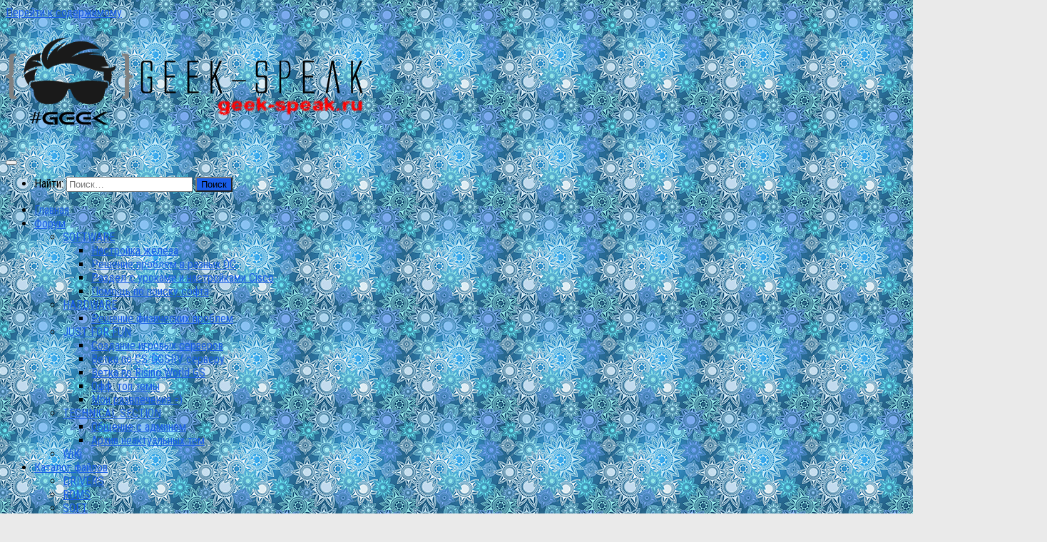

--- FILE ---
content_type: text/html; charset=UTF-8
request_url: https://geek-speak.ru/archives/%D0%B4%D0%B5%D0%BD%D1%8C-%D0%B2%D0%B5%D0%B1-%D0%BC%D0%B0%D1%81%D1%82%D0%B5%D1%80%D0%B0/
body_size: 32327
content:
<!DOCTYPE html>
<html class="no-js" lang="ru-RU">
<head>
  <meta charset="UTF-8">
  <meta name="viewport" content="width=device-width, initial-scale=1.0">
  <link rel="profile" href="https://gmpg.org/xfn/11" />
  <link rel="pingback" href="https://geek-speak.ru/xmlrpc.php">

  <meta name='robots' content='index, follow, max-image-preview:large, max-snippet:-1, max-video-preview:-1' />
<script>document.documentElement.className = document.documentElement.className.replace("no-js","js");</script>

	<!-- This site is optimized with the Yoast SEO plugin v26.7 - https://yoast.com/wordpress/plugins/seo/ -->
	<title>Geek-Speak - День веб-мастера</title>
	<meta name="description" content="День веб-мастера - Новости из мира" />
	<link rel="canonical" href="https://geek-speak.ru/archives/день-веб-мастера/" />
	<meta property="og:locale" content="ru_RU" />
	<meta property="og:type" content="article" />
	<meta property="og:title" content="Geek-Speak - День веб-мастера" />
	<meta property="og:description" content="День веб-мастера - Новости из мира" />
	<meta property="og:url" content="https://geek-speak.ru/archives/день-веб-мастера/" />
	<meta property="og:site_name" content="Geek-Speak" />
	<meta property="article:published_time" content="2019-04-04T14:17:52+00:00" />
	<meta property="article:modified_time" content="2019-05-17T15:29:17+00:00" />
	<meta property="og:image" content="https://geek-speak.ru/wp-content/uploads/2019/04/1Y-P4NFcZi4.jpg" />
	<meta property="og:image:width" content="700" />
	<meta property="og:image:height" content="700" />
	<meta property="og:image:type" content="image/jpeg" />
	<meta name="author" content="E-tec" />
	<meta name="twitter:card" content="summary_large_image" />
	<meta name="twitter:label1" content="Написано автором" />
	<meta name="twitter:data1" content="E-tec" />
	<script type="application/ld+json" class="yoast-schema-graph">{"@context":"https://schema.org","@graph":[{"@type":"Article","@id":"https://geek-speak.ru/archives/%d0%b4%d0%b5%d0%bd%d1%8c-%d0%b2%d0%b5%d0%b1-%d0%bc%d0%b0%d1%81%d1%82%d0%b5%d1%80%d0%b0/#article","isPartOf":{"@id":"https://geek-speak.ru/archives/%d0%b4%d0%b5%d0%bd%d1%8c-%d0%b2%d0%b5%d0%b1-%d0%bc%d0%b0%d1%81%d1%82%d0%b5%d1%80%d0%b0/"},"author":{"name":"E-tec","@id":"https://geek-speak.ru/#/schema/person/4409a030cb22be7709b76f00d8015289"},"headline":"День веб-мастера","datePublished":"2019-04-04T14:17:52+00:00","dateModified":"2019-05-17T15:29:17+00:00","mainEntityOfPage":{"@id":"https://geek-speak.ru/archives/%d0%b4%d0%b5%d0%bd%d1%8c-%d0%b2%d0%b5%d0%b1-%d0%bc%d0%b0%d1%81%d1%82%d0%b5%d1%80%d0%b0/"},"wordCount":194,"commentCount":0,"publisher":{"@id":"https://geek-speak.ru/#/schema/person/4409a030cb22be7709b76f00d8015289"},"image":{"@id":"https://geek-speak.ru/archives/%d0%b4%d0%b5%d0%bd%d1%8c-%d0%b2%d0%b5%d0%b1-%d0%bc%d0%b0%d1%81%d1%82%d0%b5%d1%80%d0%b0/#primaryimage"},"thumbnailUrl":"https://geek-speak.ru/wp-content/uploads/2019/04/1Y-P4NFcZi4.jpg","keywords":["web","веб","День","мастера"],"articleSection":["Новости из мира"],"inLanguage":"ru-RU","potentialAction":[{"@type":"CommentAction","name":"Comment","target":["https://geek-speak.ru/archives/%d0%b4%d0%b5%d0%bd%d1%8c-%d0%b2%d0%b5%d0%b1-%d0%bc%d0%b0%d1%81%d1%82%d0%b5%d1%80%d0%b0/#respond"]}]},{"@type":"WebPage","@id":"https://geek-speak.ru/archives/%d0%b4%d0%b5%d0%bd%d1%8c-%d0%b2%d0%b5%d0%b1-%d0%bc%d0%b0%d1%81%d1%82%d0%b5%d1%80%d0%b0/","url":"https://geek-speak.ru/archives/%d0%b4%d0%b5%d0%bd%d1%8c-%d0%b2%d0%b5%d0%b1-%d0%bc%d0%b0%d1%81%d1%82%d0%b5%d1%80%d0%b0/","name":"Geek-Speak - День веб-мастера","isPartOf":{"@id":"https://geek-speak.ru/#website"},"primaryImageOfPage":{"@id":"https://geek-speak.ru/archives/%d0%b4%d0%b5%d0%bd%d1%8c-%d0%b2%d0%b5%d0%b1-%d0%bc%d0%b0%d1%81%d1%82%d0%b5%d1%80%d0%b0/#primaryimage"},"image":{"@id":"https://geek-speak.ru/archives/%d0%b4%d0%b5%d0%bd%d1%8c-%d0%b2%d0%b5%d0%b1-%d0%bc%d0%b0%d1%81%d1%82%d0%b5%d1%80%d0%b0/#primaryimage"},"thumbnailUrl":"https://geek-speak.ru/wp-content/uploads/2019/04/1Y-P4NFcZi4.jpg","datePublished":"2019-04-04T14:17:52+00:00","dateModified":"2019-05-17T15:29:17+00:00","description":"День веб-мастера - Новости из мира","breadcrumb":{"@id":"https://geek-speak.ru/archives/%d0%b4%d0%b5%d0%bd%d1%8c-%d0%b2%d0%b5%d0%b1-%d0%bc%d0%b0%d1%81%d1%82%d0%b5%d1%80%d0%b0/#breadcrumb"},"inLanguage":"ru-RU","potentialAction":[{"@type":"ReadAction","target":["https://geek-speak.ru/archives/%d0%b4%d0%b5%d0%bd%d1%8c-%d0%b2%d0%b5%d0%b1-%d0%bc%d0%b0%d1%81%d1%82%d0%b5%d1%80%d0%b0/"]}]},{"@type":"ImageObject","inLanguage":"ru-RU","@id":"https://geek-speak.ru/archives/%d0%b4%d0%b5%d0%bd%d1%8c-%d0%b2%d0%b5%d0%b1-%d0%bc%d0%b0%d1%81%d1%82%d0%b5%d1%80%d0%b0/#primaryimage","url":"https://geek-speak.ru/wp-content/uploads/2019/04/1Y-P4NFcZi4.jpg","contentUrl":"https://geek-speak.ru/wp-content/uploads/2019/04/1Y-P4NFcZi4.jpg","width":700,"height":700},{"@type":"BreadcrumbList","@id":"https://geek-speak.ru/archives/%d0%b4%d0%b5%d0%bd%d1%8c-%d0%b2%d0%b5%d0%b1-%d0%bc%d0%b0%d1%81%d1%82%d0%b5%d1%80%d0%b0/#breadcrumb","itemListElement":[{"@type":"ListItem","position":1,"name":"Главная страница","item":"https://geek-speak.ru/"},{"@type":"ListItem","position":2,"name":"День веб-мастера"}]},{"@type":"WebSite","@id":"https://geek-speak.ru/#website","url":"https://geek-speak.ru/","name":"Geek-Speak","description":"Персональный блог на IT тематику","publisher":{"@id":"https://geek-speak.ru/#/schema/person/4409a030cb22be7709b76f00d8015289"},"potentialAction":[{"@type":"SearchAction","target":{"@type":"EntryPoint","urlTemplate":"https://geek-speak.ru/?s={search_term_string}"},"query-input":{"@type":"PropertyValueSpecification","valueRequired":true,"valueName":"search_term_string"}}],"inLanguage":"ru-RU"},{"@type":["Person","Organization"],"@id":"https://geek-speak.ru/#/schema/person/4409a030cb22be7709b76f00d8015289","name":"E-tec","image":{"@type":"ImageObject","inLanguage":"ru-RU","@id":"https://geek-speak.ru/#/schema/person/image/","url":"https://geek-speak.ru/wp-content/uploads/2018/07/favicon.png","contentUrl":"https://geek-speak.ru/wp-content/uploads/2018/07/favicon.png","width":178,"height":178,"caption":"E-tec"},"logo":{"@id":"https://geek-speak.ru/#/schema/person/image/"},"sameAs":["https://geek-speak.ru","https://www.youtube.com/channel/UCPGf2T1Xlmlxyxmr1slbRsQ"],"url":"https://geek-speak.ru/account-2/?user=1"}]}</script>
	<!-- / Yoast SEO plugin. -->


<link rel='dns-prefetch' href='//www.googletagmanager.com' />
<link rel="alternate" type="application/rss+xml" title="Geek-Speak &raquo; Лента" href="https://geek-speak.ru/feed/" />
<link rel="alternate" type="application/rss+xml" title="Geek-Speak &raquo; Лента комментариев" href="https://geek-speak.ru/comments/feed/" />
<link id="hu-user-gfont" href="//fonts.googleapis.com/css?family=Roboto+Condensed:400,300italic,300,400italic,700&subset=latin,latin-ext" rel="stylesheet" type="text/css"><link rel="alternate" type="application/rss+xml" title="Geek-Speak &raquo; Лента комментариев к &laquo;День веб-мастера&raquo;" href="https://geek-speak.ru/archives/%d0%b4%d0%b5%d0%bd%d1%8c-%d0%b2%d0%b5%d0%b1-%d0%bc%d0%b0%d1%81%d1%82%d0%b5%d1%80%d0%b0/feed/" />
<link rel="alternate" title="oEmbed (JSON)" type="application/json+oembed" href="https://geek-speak.ru/wp-json/oembed/1.0/embed?url=https%3A%2F%2Fgeek-speak.ru%2Farchives%2F%25d0%25b4%25d0%25b5%25d0%25bd%25d1%258c-%25d0%25b2%25d0%25b5%25d0%25b1-%25d0%25bc%25d0%25b0%25d1%2581%25d1%2582%25d0%25b5%25d1%2580%25d0%25b0%2F" />
<link rel="alternate" title="oEmbed (XML)" type="text/xml+oembed" href="https://geek-speak.ru/wp-json/oembed/1.0/embed?url=https%3A%2F%2Fgeek-speak.ru%2Farchives%2F%25d0%25b4%25d0%25b5%25d0%25bd%25d1%258c-%25d0%25b2%25d0%25b5%25d0%25b1-%25d0%25bc%25d0%25b0%25d1%2581%25d1%2582%25d0%25b5%25d1%2580%25d0%25b0%2F&#038;format=xml" />
<style id='wp-img-auto-sizes-contain-inline-css'>
img:is([sizes=auto i],[sizes^="auto," i]){contain-intrinsic-size:3000px 1500px}
/*# sourceURL=wp-img-auto-sizes-contain-inline-css */
</style>

<style id='wp-emoji-styles-inline-css'>

	img.wp-smiley, img.emoji {
		display: inline !important;
		border: none !important;
		box-shadow: none !important;
		height: 1em !important;
		width: 1em !important;
		margin: 0 0.07em !important;
		vertical-align: -0.1em !important;
		background: none !important;
		padding: 0 !important;
	}
/*# sourceURL=wp-emoji-styles-inline-css */
</style>
<link rel='stylesheet' id='wp-block-library-css' href='https://geek-speak.ru/wp-includes/css/dist/block-library/style.min.css?ver=ade3121f1372cb14da8d42aa2f4cf251' media='all' />
<style id='wp-block-paragraph-inline-css'>
.is-small-text{font-size:.875em}.is-regular-text{font-size:1em}.is-large-text{font-size:2.25em}.is-larger-text{font-size:3em}.has-drop-cap:not(:focus):first-letter{float:left;font-size:8.4em;font-style:normal;font-weight:100;line-height:.68;margin:.05em .1em 0 0;text-transform:uppercase}body.rtl .has-drop-cap:not(:focus):first-letter{float:none;margin-left:.1em}p.has-drop-cap.has-background{overflow:hidden}:root :where(p.has-background){padding:1.25em 2.375em}:where(p.has-text-color:not(.has-link-color)) a{color:inherit}p.has-text-align-left[style*="writing-mode:vertical-lr"],p.has-text-align-right[style*="writing-mode:vertical-rl"]{rotate:180deg}
/*# sourceURL=https://geek-speak.ru/wp-includes/blocks/paragraph/style.min.css */
</style>
<style id='global-styles-inline-css'>
:root{--wp--preset--aspect-ratio--square: 1;--wp--preset--aspect-ratio--4-3: 4/3;--wp--preset--aspect-ratio--3-4: 3/4;--wp--preset--aspect-ratio--3-2: 3/2;--wp--preset--aspect-ratio--2-3: 2/3;--wp--preset--aspect-ratio--16-9: 16/9;--wp--preset--aspect-ratio--9-16: 9/16;--wp--preset--color--black: #000000;--wp--preset--color--cyan-bluish-gray: #abb8c3;--wp--preset--color--white: #ffffff;--wp--preset--color--pale-pink: #f78da7;--wp--preset--color--vivid-red: #cf2e2e;--wp--preset--color--luminous-vivid-orange: #ff6900;--wp--preset--color--luminous-vivid-amber: #fcb900;--wp--preset--color--light-green-cyan: #7bdcb5;--wp--preset--color--vivid-green-cyan: #00d084;--wp--preset--color--pale-cyan-blue: #8ed1fc;--wp--preset--color--vivid-cyan-blue: #0693e3;--wp--preset--color--vivid-purple: #9b51e0;--wp--preset--gradient--vivid-cyan-blue-to-vivid-purple: linear-gradient(135deg,rgb(6,147,227) 0%,rgb(155,81,224) 100%);--wp--preset--gradient--light-green-cyan-to-vivid-green-cyan: linear-gradient(135deg,rgb(122,220,180) 0%,rgb(0,208,130) 100%);--wp--preset--gradient--luminous-vivid-amber-to-luminous-vivid-orange: linear-gradient(135deg,rgb(252,185,0) 0%,rgb(255,105,0) 100%);--wp--preset--gradient--luminous-vivid-orange-to-vivid-red: linear-gradient(135deg,rgb(255,105,0) 0%,rgb(207,46,46) 100%);--wp--preset--gradient--very-light-gray-to-cyan-bluish-gray: linear-gradient(135deg,rgb(238,238,238) 0%,rgb(169,184,195) 100%);--wp--preset--gradient--cool-to-warm-spectrum: linear-gradient(135deg,rgb(74,234,220) 0%,rgb(151,120,209) 20%,rgb(207,42,186) 40%,rgb(238,44,130) 60%,rgb(251,105,98) 80%,rgb(254,248,76) 100%);--wp--preset--gradient--blush-light-purple: linear-gradient(135deg,rgb(255,206,236) 0%,rgb(152,150,240) 100%);--wp--preset--gradient--blush-bordeaux: linear-gradient(135deg,rgb(254,205,165) 0%,rgb(254,45,45) 50%,rgb(107,0,62) 100%);--wp--preset--gradient--luminous-dusk: linear-gradient(135deg,rgb(255,203,112) 0%,rgb(199,81,192) 50%,rgb(65,88,208) 100%);--wp--preset--gradient--pale-ocean: linear-gradient(135deg,rgb(255,245,203) 0%,rgb(182,227,212) 50%,rgb(51,167,181) 100%);--wp--preset--gradient--electric-grass: linear-gradient(135deg,rgb(202,248,128) 0%,rgb(113,206,126) 100%);--wp--preset--gradient--midnight: linear-gradient(135deg,rgb(2,3,129) 0%,rgb(40,116,252) 100%);--wp--preset--font-size--small: 13px;--wp--preset--font-size--medium: 20px;--wp--preset--font-size--large: 36px;--wp--preset--font-size--x-large: 42px;--wp--preset--spacing--20: 0.44rem;--wp--preset--spacing--30: 0.67rem;--wp--preset--spacing--40: 1rem;--wp--preset--spacing--50: 1.5rem;--wp--preset--spacing--60: 2.25rem;--wp--preset--spacing--70: 3.38rem;--wp--preset--spacing--80: 5.06rem;--wp--preset--shadow--natural: 6px 6px 9px rgba(0, 0, 0, 0.2);--wp--preset--shadow--deep: 12px 12px 50px rgba(0, 0, 0, 0.4);--wp--preset--shadow--sharp: 6px 6px 0px rgba(0, 0, 0, 0.2);--wp--preset--shadow--outlined: 6px 6px 0px -3px rgb(255, 255, 255), 6px 6px rgb(0, 0, 0);--wp--preset--shadow--crisp: 6px 6px 0px rgb(0, 0, 0);}:where(.is-layout-flex){gap: 0.5em;}:where(.is-layout-grid){gap: 0.5em;}body .is-layout-flex{display: flex;}.is-layout-flex{flex-wrap: wrap;align-items: center;}.is-layout-flex > :is(*, div){margin: 0;}body .is-layout-grid{display: grid;}.is-layout-grid > :is(*, div){margin: 0;}:where(.wp-block-columns.is-layout-flex){gap: 2em;}:where(.wp-block-columns.is-layout-grid){gap: 2em;}:where(.wp-block-post-template.is-layout-flex){gap: 1.25em;}:where(.wp-block-post-template.is-layout-grid){gap: 1.25em;}.has-black-color{color: var(--wp--preset--color--black) !important;}.has-cyan-bluish-gray-color{color: var(--wp--preset--color--cyan-bluish-gray) !important;}.has-white-color{color: var(--wp--preset--color--white) !important;}.has-pale-pink-color{color: var(--wp--preset--color--pale-pink) !important;}.has-vivid-red-color{color: var(--wp--preset--color--vivid-red) !important;}.has-luminous-vivid-orange-color{color: var(--wp--preset--color--luminous-vivid-orange) !important;}.has-luminous-vivid-amber-color{color: var(--wp--preset--color--luminous-vivid-amber) !important;}.has-light-green-cyan-color{color: var(--wp--preset--color--light-green-cyan) !important;}.has-vivid-green-cyan-color{color: var(--wp--preset--color--vivid-green-cyan) !important;}.has-pale-cyan-blue-color{color: var(--wp--preset--color--pale-cyan-blue) !important;}.has-vivid-cyan-blue-color{color: var(--wp--preset--color--vivid-cyan-blue) !important;}.has-vivid-purple-color{color: var(--wp--preset--color--vivid-purple) !important;}.has-black-background-color{background-color: var(--wp--preset--color--black) !important;}.has-cyan-bluish-gray-background-color{background-color: var(--wp--preset--color--cyan-bluish-gray) !important;}.has-white-background-color{background-color: var(--wp--preset--color--white) !important;}.has-pale-pink-background-color{background-color: var(--wp--preset--color--pale-pink) !important;}.has-vivid-red-background-color{background-color: var(--wp--preset--color--vivid-red) !important;}.has-luminous-vivid-orange-background-color{background-color: var(--wp--preset--color--luminous-vivid-orange) !important;}.has-luminous-vivid-amber-background-color{background-color: var(--wp--preset--color--luminous-vivid-amber) !important;}.has-light-green-cyan-background-color{background-color: var(--wp--preset--color--light-green-cyan) !important;}.has-vivid-green-cyan-background-color{background-color: var(--wp--preset--color--vivid-green-cyan) !important;}.has-pale-cyan-blue-background-color{background-color: var(--wp--preset--color--pale-cyan-blue) !important;}.has-vivid-cyan-blue-background-color{background-color: var(--wp--preset--color--vivid-cyan-blue) !important;}.has-vivid-purple-background-color{background-color: var(--wp--preset--color--vivid-purple) !important;}.has-black-border-color{border-color: var(--wp--preset--color--black) !important;}.has-cyan-bluish-gray-border-color{border-color: var(--wp--preset--color--cyan-bluish-gray) !important;}.has-white-border-color{border-color: var(--wp--preset--color--white) !important;}.has-pale-pink-border-color{border-color: var(--wp--preset--color--pale-pink) !important;}.has-vivid-red-border-color{border-color: var(--wp--preset--color--vivid-red) !important;}.has-luminous-vivid-orange-border-color{border-color: var(--wp--preset--color--luminous-vivid-orange) !important;}.has-luminous-vivid-amber-border-color{border-color: var(--wp--preset--color--luminous-vivid-amber) !important;}.has-light-green-cyan-border-color{border-color: var(--wp--preset--color--light-green-cyan) !important;}.has-vivid-green-cyan-border-color{border-color: var(--wp--preset--color--vivid-green-cyan) !important;}.has-pale-cyan-blue-border-color{border-color: var(--wp--preset--color--pale-cyan-blue) !important;}.has-vivid-cyan-blue-border-color{border-color: var(--wp--preset--color--vivid-cyan-blue) !important;}.has-vivid-purple-border-color{border-color: var(--wp--preset--color--vivid-purple) !important;}.has-vivid-cyan-blue-to-vivid-purple-gradient-background{background: var(--wp--preset--gradient--vivid-cyan-blue-to-vivid-purple) !important;}.has-light-green-cyan-to-vivid-green-cyan-gradient-background{background: var(--wp--preset--gradient--light-green-cyan-to-vivid-green-cyan) !important;}.has-luminous-vivid-amber-to-luminous-vivid-orange-gradient-background{background: var(--wp--preset--gradient--luminous-vivid-amber-to-luminous-vivid-orange) !important;}.has-luminous-vivid-orange-to-vivid-red-gradient-background{background: var(--wp--preset--gradient--luminous-vivid-orange-to-vivid-red) !important;}.has-very-light-gray-to-cyan-bluish-gray-gradient-background{background: var(--wp--preset--gradient--very-light-gray-to-cyan-bluish-gray) !important;}.has-cool-to-warm-spectrum-gradient-background{background: var(--wp--preset--gradient--cool-to-warm-spectrum) !important;}.has-blush-light-purple-gradient-background{background: var(--wp--preset--gradient--blush-light-purple) !important;}.has-blush-bordeaux-gradient-background{background: var(--wp--preset--gradient--blush-bordeaux) !important;}.has-luminous-dusk-gradient-background{background: var(--wp--preset--gradient--luminous-dusk) !important;}.has-pale-ocean-gradient-background{background: var(--wp--preset--gradient--pale-ocean) !important;}.has-electric-grass-gradient-background{background: var(--wp--preset--gradient--electric-grass) !important;}.has-midnight-gradient-background{background: var(--wp--preset--gradient--midnight) !important;}.has-small-font-size{font-size: var(--wp--preset--font-size--small) !important;}.has-medium-font-size{font-size: var(--wp--preset--font-size--medium) !important;}.has-large-font-size{font-size: var(--wp--preset--font-size--large) !important;}.has-x-large-font-size{font-size: var(--wp--preset--font-size--x-large) !important;}
/*# sourceURL=global-styles-inline-css */
</style>

<style id='classic-theme-styles-inline-css'>
/*! This file is auto-generated */
.wp-block-button__link{color:#fff;background-color:#32373c;border-radius:9999px;box-shadow:none;text-decoration:none;padding:calc(.667em + 2px) calc(1.333em + 2px);font-size:1.125em}.wp-block-file__button{background:#32373c;color:#fff;text-decoration:none}
/*# sourceURL=/wp-includes/css/classic-themes.min.css */
</style>
<link rel='stylesheet' id='bbp-default-css' href='https://geek-speak.ru/wp-content/plugins/bbpress/templates/default/css/bbpress.min.css?ver=2.6.14' media='all' />
<link rel='stylesheet' id='wpdm-fonticon-css' href='https://geek-speak.ru/wp-content/plugins/download-manager/assets/wpdm-iconfont/css/wpdm-icons.css?ver=ade3121f1372cb14da8d42aa2f4cf251' media='all' />
<link rel='stylesheet' id='wpdm-front-css' href='https://geek-speak.ru/wp-content/plugins/download-manager/assets/css/front.min.css?ver=3.3.46' media='all' />
<style id='wpdm-front-inline-css'>
.w3eden { /* color-scheme: light */ }
/*# sourceURL=wpdm-front-inline-css */
</style>
<link rel='stylesheet' id='rcl-awesome-css' href='https://geek-speak.ru/wp-content/plugins/wp-recall/assets/rcl-awesome/rcl-awesome.min.css?ver=16.26.13' media='all' />
<link rel='stylesheet' id='animate-css-css' href='https://geek-speak.ru/wp-content/plugins/wp-recall/assets/css/animate-css/animate.min.css?ver=16.26.13' media='all' />
<link rel='stylesheet' id='rcl-core-css' href='https://geek-speak.ru/wp-content/plugins/wp-recall/assets/css/core.css?ver=16.26.13' media='all' />
<link rel='stylesheet' id='rcl-users-list-css' href='https://geek-speak.ru/wp-content/plugins/wp-recall/assets/css/users.css?ver=16.26.13' media='all' />
<link rel='stylesheet' id='rcl-register-form-css' href='https://geek-speak.ru/wp-content/plugins/wp-recall/assets/css/regform.css?ver=16.26.13' media='all' />
<link rel='stylesheet' id='cab_15-css' href='https://geek-speak.ru/wp-content/plugins/wp-recall/add-on/theme-sunshine/style.css?ver=16.26.13' media='all' />
<link rel='stylesheet' id='rcl-rating-system-css' href='https://geek-speak.ru/wp-content/plugins/wp-recall/add-on/rating-system/style.css?ver=16.26.13' media='all' />
<link rel='stylesheet' id='rcl-publics-css' href='https://geek-speak.ru/wp-content/plugins/wp-recall/add-on/publicpost/style.css?ver=16.26.13' media='all' />
<link rel='stylesheet' id='rcl-chat-css' href='https://geek-speak.ru/wp-content/plugins/wp-recall/add-on/rcl-chat/style.css?ver=16.26.13' media='all' />
<link rel='stylesheet' id='bsp-css' href='https://geek-speak.ru/wp-content/plugins/bbp-style-pack/css/bspstyle.css?ver=1765171359' media='screen' />
<link rel='stylesheet' id='dashicons-css' href='https://geek-speak.ru/wp-includes/css/dashicons.min.css?ver=ade3121f1372cb14da8d42aa2f4cf251' media='all' />
<link rel='stylesheet' id='hueman-main-style-css' href='https://geek-speak.ru/wp-content/themes/hueman/assets/front/css/main.min.css?ver=3.7.27' media='all' />
<style id='hueman-main-style-inline-css'>
body { font-family:'Roboto Condensed', Arial, sans-serif;font-size:1.00rem }@media only screen and (min-width: 720px) {
        .nav > li { font-size:1.00rem; }
      }::selection { background-color: #195ee8; }
::-moz-selection { background-color: #195ee8; }a,a>span.hu-external::after,.themeform label .required,#flexslider-featured .flex-direction-nav .flex-next:hover,#flexslider-featured .flex-direction-nav .flex-prev:hover,.post-hover:hover .post-title a,.post-title a:hover,.sidebar.s1 .post-nav li a:hover i,.content .post-nav li a:hover i,.post-related a:hover,.sidebar.s1 .widget_rss ul li a,#footer .widget_rss ul li a,.sidebar.s1 .widget_calendar a,#footer .widget_calendar a,.sidebar.s1 .alx-tab .tab-item-category a,.sidebar.s1 .alx-posts .post-item-category a,.sidebar.s1 .alx-tab li:hover .tab-item-title a,.sidebar.s1 .alx-tab li:hover .tab-item-comment a,.sidebar.s1 .alx-posts li:hover .post-item-title a,#footer .alx-tab .tab-item-category a,#footer .alx-posts .post-item-category a,#footer .alx-tab li:hover .tab-item-title a,#footer .alx-tab li:hover .tab-item-comment a,#footer .alx-posts li:hover .post-item-title a,.comment-tabs li.active a,.comment-awaiting-moderation,.child-menu a:hover,.child-menu .current_page_item > a,.wp-pagenavi a{ color: #195ee8; }input[type="submit"],.themeform button[type="submit"],.sidebar.s1 .sidebar-top,.sidebar.s1 .sidebar-toggle,#flexslider-featured .flex-control-nav li a.flex-active,.post-tags a:hover,.sidebar.s1 .widget_calendar caption,#footer .widget_calendar caption,.author-bio .bio-avatar:after,.commentlist li.bypostauthor > .comment-body:after,.commentlist li.comment-author-admin > .comment-body:after{ background-color: #195ee8; }.post-format .format-container { border-color: #195ee8; }.sidebar.s1 .alx-tabs-nav li.active a,#footer .alx-tabs-nav li.active a,.comment-tabs li.active a,.wp-pagenavi a:hover,.wp-pagenavi a:active,.wp-pagenavi span.current{ border-bottom-color: #195ee8!important; }.is-scrolled #header #nav-mobile { background-color: #454e5c; background-color: rgba(69,78,92,0.90) }.site-title a img { max-height: 150px; }body {background: #eaeaea url(https://geek-speak.ru/wp-content/uploads/2018/12/bg_snow.png) repeat center center;background-attachment:fixed;background-size: all;}

/*# sourceURL=hueman-main-style-inline-css */
</style>
<link rel='stylesheet' id='hueman-font-awesome-css' href='https://geek-speak.ru/wp-content/themes/hueman/assets/front/css/font-awesome.min.css?ver=3.7.27' media='all' />
<link rel='stylesheet' id='gdatt-attachments-css' href='https://geek-speak.ru/wp-content/plugins/gd-bbpress-attachments/css/front.min.css?ver=4.9.3_b2830_free' media='all' />
<link rel='stylesheet' id='fancybox-css' href='https://geek-speak.ru/wp-content/plugins/easy-fancybox/fancybox/1.5.4/jquery.fancybox.min.css?ver=ade3121f1372cb14da8d42aa2f4cf251' media='screen' />
<style id='fancybox-inline-css'>
#fancybox-outer{background:#ffffff}#fancybox-content{background:#ffffff;border-color:#ffffff;color:#000000;}#fancybox-title,#fancybox-title-float-main{color:#fff}
/*# sourceURL=fancybox-inline-css */
</style>
<script src="https://geek-speak.ru/wp-includes/js/jquery/jquery.min.js?ver=3.7.1" id="jquery-core-js"></script>
<script src="https://geek-speak.ru/wp-includes/js/jquery/jquery-migrate.min.js?ver=3.4.1" id="jquery-migrate-js"></script>
<script id="jquery-js-after">
document.addEventListener('DOMContentLoaded',function(){document.querySelectorAll('.w3eden').forEach(function(el){el.classList.add('light-mode')})});
//# sourceURL=jquery-js-after
</script>
<script src="https://geek-speak.ru/wp-content/plugins/download-manager/assets/js/wpdm.min.js?ver=ade3121f1372cb14da8d42aa2f4cf251" id="wpdm-frontend-js-js"></script>
<script id="wpdm-frontjs-js-extra">
var wpdm_url = {"home":"https://geek-speak.ru/","site":"https://geek-speak.ru/","ajax":"https://geek-speak.ru/wp-admin/admin-ajax.php"};
var wpdm_js = {"spinner":"\u003Ci class=\"wpdm-icon wpdm-sun wpdm-spin\"\u003E\u003C/i\u003E","client_id":"b5bbc23c6444cbd6657a20cbf224b9f7"};
var wpdm_strings = {"pass_var":"\u041f\u0430\u0440\u043e\u043b\u044c \u043f\u043e\u0434\u0442\u0432\u0435\u0440\u0436\u0434\u0451\u043d!","pass_var_q":"\u0414\u043b\u044f \u043d\u0430\u0447\u0430\u043b\u0430 \u0437\u0430\u0433\u0440\u0443\u0437\u043a\u0438 \u0449\u0451\u043b\u043a\u043d\u0438\u0442\u0435 \u043f\u043e \u043a\u043d\u043e\u043f\u043a\u0435 \u043d\u0438\u0436\u0435.","start_dl":"\u041d\u0430\u0447\u0430\u0442\u044c \u0441\u043a\u0430\u0447\u0438\u0432\u0430\u043d\u0438\u0435"};
//# sourceURL=wpdm-frontjs-js-extra
</script>
<script src="https://geek-speak.ru/wp-content/plugins/download-manager/assets/js/front.min.js?ver=3.3.46" id="wpdm-frontjs-js"></script>
<script id="image-watermark-no-right-click-js-before">
var iwArgsNoRightClick = {"rightclick":"Y","draganddrop":"Y","devtools":"Y","enableToast":"Y","toastMessage":"This content is protected"};

//# sourceURL=image-watermark-no-right-click-js-before
</script>
<script src="https://geek-speak.ru/wp-content/plugins/image-watermark/js/no-right-click.js?ver=2.0.3" id="image-watermark-no-right-click-js"></script>
<script id="rcl-core-scripts-js-extra">
var Rcl = {"ajaxurl":"https://geek-speak.ru/wp-admin/admin-ajax.php","wpurl":"https://geek-speak.ru","rcl_url":"https://geek-speak.ru/wp-content/plugins/wp-recall/","user_ID":"0","nonce":"450c334c26","local":{"save":"\u0421\u043e\u0445\u0440\u0430\u043d\u0438\u0442\u044c","close":"\u0417\u0430\u043a\u0440\u044b\u0442\u044c","wait":"\u041f\u043e\u0434\u043e\u0436\u0434\u0438\u0442\u0435","preview":"\u041f\u0440\u0435\u0434\u043f\u0440\u043e\u0441\u043c\u043e\u0442\u0440","error":"\u041e\u0448\u0438\u0431\u043a\u0430","loading":"\u0417\u0430\u0433\u0440\u0443\u0437\u043a\u0430","upload":"\u0417\u0430\u0433\u0440\u0443\u0437\u0438\u0442\u044c","cancel":"\u041e\u0442\u043c\u0435\u043d\u0430","no_repeat_pass":"\u041f\u043e\u0432\u0442\u043e\u0440 \u043f\u0430\u0440\u043e\u043b\u044f \u043d\u0435 \u0432\u0435\u0440\u043d\u044b\u0439!","publish":"\u041f\u0443\u0431\u043b\u0438\u043a\u043e\u0432\u0430\u0442\u044c","save_draft":"\u0421\u043e\u0445\u0440\u0430\u043d\u0438\u0442\u044c \u043a\u0430\u043a \u0447\u0435\u0440\u043d\u043e\u0432\u0438\u043a","edit":"\u0420\u0435\u0434\u0430\u043a\u0442\u0438\u0440\u043e\u0432\u0430\u0442\u044c","edit_box_title":"\u0411\u044b\u0441\u0442\u0440\u043e\u0435 \u0440\u0435\u0434\u0430\u043a\u0442\u0438\u0440\u043e\u0432\u0430\u043d\u0438\u0435","allowed_downloads":"\u041f\u0440\u0435\u0432\u044b\u0448\u0435\u043d\u043e \u043c\u0430\u0441\u0438\u043c\u0430\u043b\u044c\u043d\u043e\u0435 \u043a\u043e\u043b-\u0432\u043e \u0444\u0430\u0439\u043b\u043e\u0432 \u0434\u043b\u044f \u0437\u0430\u0433\u0440\u0443\u0437\u043a\u0438! \u041c\u0430\u043a\u0441:","upload_size_public":"\u041f\u0440\u0435\u0432\u044b\u0448\u0435\u043d \u043c\u0430\u043a\u0441\u0438\u043c\u0430\u043b\u044c\u043d\u044b\u0439 \u0440\u0430\u0437\u043c\u0435\u0440 \u0444\u0430\u0439\u043b\u0430! \u041c\u0430\u043a\u0441:","empty_mess":"\u041d\u0430\u043f\u0438\u0448\u0438\u0442\u0435 \u0445\u043e\u0442\u044c \u0447\u0442\u043e-\u0442\u043e","max_words":"\u041f\u0440\u0435\u0432\u044b\u0448\u0435\u043d \u043c\u0430\u043a\u0441\u0438\u043c\u0430\u043b\u044c\u043d\u044b\u0439 \u0440\u0430\u0437\u043c\u0435\u0440 \u0441\u043e\u043e\u0431\u0449\u0435\u043d\u0438\u044f","upload_size_chat":"\u041f\u0440\u0435\u0432\u044b\u0448\u0435\u043d \u043c\u0430\u0441\u0438\u043c\u0430\u043b\u044c\u043d\u044b\u0439 \u0440\u0430\u0437\u043c\u0435\u0440 \u0444\u0430\u0439\u043b\u0430! \u041c\u0430\u043a\u0441. 2 \u041c\u0411","pass0":"\u041e\u0447\u0435\u043d\u044c \u0441\u043b\u0430\u0431\u044b\u0439","pass1":"\u0421\u043b\u0430\u0431\u044b\u0439","pass2":"\u0425\u0443\u0436\u0435 \u0441\u0440\u0435\u0434\u043d\u0435\u0433\u043e","pass3":"\u0421\u0440\u0435\u0434\u043d\u0438\u0439","pass4":"\u041d\u0430\u0434\u0435\u0436\u043d\u044b\u0439","pass5":"\u0421\u0438\u043b\u044c\u043d\u044b\u0439"},"mobile":"0","https":"1","errors":{"required":"\u0417\u0430\u043f\u043e\u043b\u043d\u0438\u0442\u0435 \u0432\u0441\u0435 \u043e\u0431\u044f\u0437\u0430\u0442\u0435\u043b\u044c\u043d\u044b\u0435 \u043f\u043e\u043b\u044f","pattern":"\u0423\u043a\u0430\u0436\u0438\u0442\u0435 \u0434\u0430\u043d\u043d\u044b\u0435 \u0432 \u0442\u0440\u0435\u0431\u0443\u0435\u043c\u043e\u043c \u0444\u043e\u0440\u043c\u0430\u0442\u0435","number_range":"\u0423\u043a\u0430\u0436\u0438\u0442\u0435 \u0447\u0438\u0441\u043b\u043e \u0432 \u043f\u0440\u0435\u0434\u0435\u043b\u0430\u0445 \u0440\u0430\u0437\u0440\u0435\u0448\u0435\u043d\u043d\u043e\u0433\u043e \u0434\u0438\u0430\u043f\u0430\u0437\u043e\u043d\u0430","file_max_size":"\u0420\u0430\u0437\u043c\u0435\u0440 \u0444\u0430\u0439\u043b\u0430 \u043f\u0440\u0435\u0432\u044b\u0448\u0435\u043d","file_min_size":"\u041d\u0435\u0434\u043e\u0441\u0442\u0430\u0442\u043e\u0447\u043d\u044b\u0439 \u0440\u0430\u0437\u043c\u0435\u0440 \u0438\u0437\u043e\u0431\u0440\u0430\u0436\u0435\u043d\u0438\u044f","file_max_num":"\u041a\u043e\u043b\u0438\u0447\u0435\u0441\u0442\u0432\u043e \u0444\u0430\u0439\u043b\u043e\u0432 \u043f\u0440\u0435\u0432\u044b\u0448\u0435\u043d\u043e","file_accept":"\u041d\u0435\u0432\u0435\u0440\u043d\u044b\u0439 \u0442\u0438\u043f \u0444\u0430\u0439\u043b\u0430","cats_important":"\u0412\u044b\u0431\u0440\u0430\u0442\u044c \u043a\u0430\u0442\u0435\u0433\u043e\u0440\u0438\u044e"},"chat":{"sounds":"https://geek-speak.ru/wp-content/plugins/wp-recall/add-on/rcl-chat/sounds/","delay":"15","inactivity":"10","file_size":"2"},"post_ID":"647","office_ID":"0"};
//# sourceURL=rcl-core-scripts-js-extra
</script>
<script src="https://geek-speak.ru/wp-content/plugins/wp-recall/assets/js/core.js?ver=16.26.13" id="rcl-core-scripts-js"></script>
<script src="https://geek-speak.ru/wp-content/plugins/wp-recall/assets/js/scripts.js?ver=16.26.13" id="rcl-primary-scripts-js"></script>
<script src="https://geek-speak.ru/wp-content/plugins/wp-recall/add-on/rating-system/js/scripts.js?ver=16.26.13" id="rcl-rating-system-js"></script>
<script src="https://geek-speak.ru/wp-content/plugins/wp-recall/add-on/publicpost/js/scripts.js?ver=16.26.13" id="rcl-publics-js"></script>
<script src="https://geek-speak.ru/wp-content/plugins/wp-recall/add-on/rcl-chat/js/scripts.js?ver=16.26.13" id="rcl-chat-js"></script>

<!-- Сниппет тегов Google (gtag.js), добавленный Site Kit -->
<!-- Сниппет Google Analytics добавлен с помощью Site Kit -->
<script src="https://www.googletagmanager.com/gtag/js?id=GT-T94VXWZ" id="google_gtagjs-js" async></script>
<script id="google_gtagjs-js-after">
window.dataLayer = window.dataLayer || [];function gtag(){dataLayer.push(arguments);}
gtag("set","linker",{"domains":["geek-speak.ru"]});
gtag("js", new Date());
gtag("set", "developer_id.dZTNiMT", true);
gtag("config", "GT-T94VXWZ");
//# sourceURL=google_gtagjs-js-after
</script>
<link rel="https://api.w.org/" href="https://geek-speak.ru/wp-json/" /><link rel="alternate" title="JSON" type="application/json" href="https://geek-speak.ru/wp-json/wp/v2/posts/647" /><meta name="generator" content="Site Kit by Google 1.170.0" />	<meta name="yandex-verification" content="df4e2cfd777c0664" />
	<meta name="wmail-verification" content='68982905938e04d2740bb4af67ff24cf' />
	<meta name="description" content="<?php if ( is_single() ) {single_post_title('', true); } else {bloginfo('name'); echo '-' ; bloginfo('description');}?>" />
	<link rel="profile" href="https://gmpg.org/xfn/11"/>
	<link rel="pingback" href="<?php bloginfo( 'pingback_url' ); ?>"/>
<!-- Global site tag (gtag.js) - Google Analytics -->
<script async src="https://www.googletagmanager.com/gtag/js?id=UA-86566133-1"></script>
<script>
  window.dataLayer = window.dataLayer || [];
  function gtag(){dataLayer.push(arguments);}
  gtag('js', new Date());

  gtag('config', 'UA-86566133-1');
</script>
<!-- /Global site tag (gtag.js) - Google Analytics -->
<!-- Yandex.Metrika counter -->
<script type="text/javascript" >
   (function(m,e,t,r,i,k,a){m=m||function(){(m.a=m.a||[]).push(arguments)};
   m.l=1*new Date();k=e.createElement(t),a=e.getElementsByTagName(t)[0],k.async=1,k.src=r,a.parentNode.insertBefore(k,a)})
   (window, document, "script", "https://mc.yandex.ru/metrika/tag.js", "ym");

   ym(49917688, "init", {
        id:49917688,
        clickmap:true,
        trackLinks:true,
        accurateTrackBounce:true,
        webvisor:true,
        trackHash:true
   });
</script>
<noscript><div><img src="https://mc.yandex.ru/watch/49917688" style="position:absolute; left:-9999px;" alt="" /></div></noscript>
<!-- /Yandex.Metrika counter -->
	<!-- Rating Mail.ru counter -->
<script type="text/javascript">
var _tmr = window._tmr || (window._tmr = []);
_tmr.push({id: "3191720", type: "pageView", start: (new Date()).getTime()});
(function (d, w, id) {
  if (d.getElementById(id)) return;
  var ts = d.createElement("script"); ts.type = "text/javascript"; ts.async = true; ts.id = id;
  ts.src = "https://top-fwz1.mail.ru/js/code.js";
  var f = function () {var s = d.getElementsByTagName("script")[0]; s.parentNode.insertBefore(ts, s);};
  if (w.opera == "[object Opera]") { d.addEventListener("DOMContentLoaded", f, false); } else { f(); }
})(document, window, "topmailru-code");
</script><noscript><div>
<img src="https://top-fwz1.mail.ru/counter?id=3191720;js=na" style="border:0;position:absolute;left:-9999px;" alt="Top.Mail.Ru" />
</div></noscript>
<!-- //Rating Mail.ru counter -->

<!-- new AD to adlook -->
<script src="https://sdk.adlook.tech/inventory/core.js" async type="text/javascript"></script>
<!-- //new AD to adlook -->

<!-- reCaptcha -->
<script src="https://www.google.com/recaptcha/enterprise.js" async defer></script>
<!-- //reCaptcha -->    <link rel="preload" as="font" type="font/woff2" href="https://geek-speak.ru/wp-content/themes/hueman/assets/front/webfonts/fa-brands-400.woff2?v=5.15.2" crossorigin="anonymous"/>
    <link rel="preload" as="font" type="font/woff2" href="https://geek-speak.ru/wp-content/themes/hueman/assets/front/webfonts/fa-regular-400.woff2?v=5.15.2" crossorigin="anonymous"/>
    <link rel="preload" as="font" type="font/woff2" href="https://geek-speak.ru/wp-content/themes/hueman/assets/front/webfonts/fa-solid-900.woff2?v=5.15.2" crossorigin="anonymous"/>
  <!--[if lt IE 9]>
<script src="https://geek-speak.ru/wp-content/themes/hueman/assets/front/js/ie/html5shiv-printshiv.min.js"></script>
<script src="https://geek-speak.ru/wp-content/themes/hueman/assets/front/js/ie/selectivizr.js"></script>
<![endif]-->
<style>.recentcomments a{display:inline !important;padding:0 !important;margin:0 !important;}</style><!-- Yandex.Metrika counter by Yandex Metrica Plugin -->
<script type="text/javascript" >
    (function(m,e,t,r,i,k,a){m[i]=m[i]||function(){(m[i].a=m[i].a||[]).push(arguments)};
        m[i].l=1*new Date();k=e.createElement(t),a=e.getElementsByTagName(t)[0],k.async=1,k.src=r,a.parentNode.insertBefore(k,a)})
    (window, document, "script", "https://mc.yandex.ru/metrika/tag.js", "ym");

    ym(49917688, "init", {
        id:49917688,
        clickmap:true,
        trackLinks:true,
        accurateTrackBounce:false,
        webvisor:true,
	        });
</script>
<noscript><div><img src="https://mc.yandex.ru/watch/49917688" style="position:absolute; left:-9999px;" alt="" /></div></noscript>
<!-- /Yandex.Metrika counter -->
<link rel="icon" href="https://geek-speak.ru/wp-content/uploads/2018/07/favicon-150x150.png" sizes="32x32" />
<link rel="icon" href="https://geek-speak.ru/wp-content/uploads/2018/07/favicon.png" sizes="192x192" />
<link rel="apple-touch-icon" href="https://geek-speak.ru/wp-content/uploads/2018/07/favicon.png" />
<meta name="msapplication-TileImage" content="https://geek-speak.ru/wp-content/uploads/2018/07/favicon.png" />
<style>a.recall-button,span.recall-button,.recall-button.rcl-upload-button,input[type="submit"].recall-button,input[type="submit"] .recall-button,input[type="button"].recall-button,input[type="button"] .recall-button,a.recall-button:hover,.recall-button.rcl-upload-button:hover,input[type="submit"].recall-button:hover,input[type="submit"] .recall-button:hover,input[type="button"].recall-button:hover,input[type="button"] .recall-button:hover{background: rgb(76, 140, 189);}a.recall-button.active,a.recall-button.active:hover,a.recall-button.filter-active,a.recall-button.filter-active:hover,a.data-filter.filter-active,a.data-filter.filter-active:hover{background: rgba(76, 140, 189, 0.4);}.rcl_preloader i{color:rgb(76,140,189);}.rcl-user-details .status-user-rcl::before{border-left-color:rgb(76,140,189);}.rows-list .status-user-rcl::before{border-top-color:rgb(76,140,189);}.status-user-rcl{border-color:rgb(76,140,189);}.rcl-field-input input[type="checkbox"]:checked + label.block-label::before,.rcl-field-input input[type="radio"]:checked + label.block-label::before{background:rgb(76,140,189);border-color:rgb(76,140,189);}body .rcl-bttn.rcl-bttn__type-primary {background-color: rgb(76,140,189);}.rcl-bttn.rcl-bttn__type-primary.rcl-bttn__active {background-color: rgba(76, 140, 189, 0.4);}.rcl-bttn.rcl-bttn__type-simple.rcl-bttn__active {box-shadow: 0 -5px 0 -3px rgb(76, 140, 189) inset;}body .rcl-bttn.rcl-bttn__type-primary {color: #fff;}body .rcl-bttn,.rcl-bttn.rcl-bttn__size-small {font-size: 12.04px;}.rcl-bttn.rcl-bttn__size-standart {font-size: 14px;}.rcl-bttn.rcl-bttn__size-medium {font-size: 16.24px;}.rcl-bttn__type-clear.rcl-bttn__mod-only-icon.rcl-bttn__size-medium,.rcl-bttn.rcl-bttn__size-large {font-size: 18.62px;}.rcl-bttn.rcl-bttn__size-big {font-size: 21px;}.rcl-bttn__type-clear.rcl-bttn__mod-only-icon.rcl-bttn__size-large {font-size: 23.24px;}.rcl-bttn__type-clear.rcl-bttn__mod-only-icon.rcl-bttn__size-big {font-size: 28px;}:root{;--rclHex:#4C8CBD;--rclRgb:76,140,189;--rclRgbDark:34,63,85;--rclRgbLight:106,196,265;--rclRgbFlip:134,86,50;}.rcl-chat .message-box::before{border-right-color:rgba(76,140,189,0.15);}.rcl-chat .message-box{background:rgba(76,140,189,0.15);}.rcl-chat .nth .message-box::before{border-right-color:rgba(76,140,189,0.35);}.rcl-chat .nth .message-box {background:rgba(76,140,189,0.35);}</style>
<meta name="generator" content="WordPress Download Manager 3.3.46" />
                <link href="https://fonts.googleapis.com/css2?family=ADLaM+Display"
              rel="stylesheet">
        <style>
            .w3eden .fetfont,
            .w3eden .btn,
            .w3eden .btn.wpdm-front h3.title,
            .w3eden .wpdm-social-lock-box .IN-widget a span:last-child,
            .w3eden #xfilelist .panel-heading,
            .w3eden .wpdm-frontend-tabs a,
            .w3eden .alert:before,
            .w3eden .panel .panel-heading,
            .w3eden .discount-msg,
            .w3eden .panel.dashboard-panel h3,
            .w3eden #wpdm-dashboard-sidebar .list-group-item,
            .w3eden #package-description .wp-switch-editor,
            .w3eden .w3eden.author-dashbboard .nav.nav-tabs li a,
            .w3eden .wpdm_cart thead th,
            .w3eden #csp .list-group-item,
            .w3eden .modal-title {
                font-family: "ADLaM Display", -apple-system, BlinkMacSystemFont, "Segoe UI", Roboto, Helvetica, Arial, sans-serif, "Apple Color Emoji", "Segoe UI Emoji", "Segoe UI Symbol";
                text-transform: uppercase;
                font-weight: 700;
            }
            .w3eden #csp .list-group-item {
                text-transform: unset;
            }


        </style>
            <style>
        /* WPDM Link Template Styles */        </style>
                <style>

            :root {
                --color-primary: #4a8eff;
                --color-primary-rgb: 74, 142, 255;
                --color-primary-hover: #4a8eff;
                --color-primary-active: #4a8eff;
                --clr-sec: #6c757d;
                --clr-sec-rgb: 108, 117, 125;
                --clr-sec-hover: #6c757d;
                --clr-sec-active: #6c757d;
                --color-secondary: #6c757d;
                --color-secondary-rgb: 108, 117, 125;
                --color-secondary-hover: #6c757d;
                --color-secondary-active: #6c757d;
                --color-success: #18ce0f;
                --color-success-rgb: 24, 206, 15;
                --color-success-hover: #18ce0f;
                --color-success-active: #0cff00;
                --color-info: #195ee8;
                --color-info-rgb: 25, 94, 232;
                --color-info-hover: #0007e8;
                --color-info-active: #1ad6ef;
                --color-warning: #FFB236;
                --color-warning-rgb: 255, 178, 54;
                --color-warning-hover: #FFB236;
                --color-warning-active: #FFB236;
                --color-danger: #ff5062;
                --color-danger-rgb: 255, 80, 98;
                --color-danger-hover: #ff5062;
                --color-danger-active: #ff5062;
                --color-green: #30b570;
                --color-blue: #0073ff;
                --color-purple: #8557D3;
                --color-red: #ff5062;
                --color-muted: rgba(69, 89, 122, 0.6);
                --wpdm-font: "ADLaM+Display", -apple-system, BlinkMacSystemFont, "Segoe UI", Roboto, Helvetica, Arial, sans-serif, "Apple Color Emoji", "Segoe UI Emoji", "Segoe UI Symbol";
            }

            .wpdm-download-link.btn.btn-info.btn-sm {
                border-radius: 4px;
            }


        </style>
        <link rel='stylesheet' id='rcl-iconpicker-css' href='https://geek-speak.ru/wp-content/plugins/wp-recall/assets/rcl-awesome/iconpicker/iconpicker.css?ver=16.26.13' media='all' />
<link rel='stylesheet' id='wpdm-auth-forms-css' href='https://geek-speak.ru/wp-content/plugins/download-manager/src/User/views/auth-forms.css?ver=3.3.46' media='all' />
<link rel='stylesheet' id='ssi-modal-css' href='https://geek-speak.ru/wp-content/plugins/wp-recall/assets/js/ssi-modal/ssi-modal.min.css?ver=16.26.13' media='all' />
</head>

<body data-rsssl=1 class="wp-singular post-template-default single single-post postid-647 single-format-standard wp-custom-logo wp-embed-responsive wp-theme-hueman col-3cl boxed topbar-enabled header-desktop-sticky header-mobile-sticky hueman-3-7-27 chrome">

<script type="text/javascript" id="bbp-swap-no-js-body-class">
	document.body.className = document.body.className.replace( 'bbp-no-js', 'bbp-js' );
</script>

<div id="wrapper">
  <a class="screen-reader-text skip-link" href="#content">Перейти к содержимому</a>
  
  <header id="header" class="specific-mobile-menu-on one-mobile-menu mobile_menu header-ads-desktop  topbar-transparent has-header-img">
        <nav class="nav-container group mobile-menu mobile-sticky " id="nav-mobile" data-menu-id="header-1">
  <div class="mobile-title-logo-in-header"><p class="site-title">                  <a class="custom-logo-link" href="https://geek-speak.ru/" rel="home" title="Geek-Speak | Главная страница"><img src="https://geek-speak.ru/wp-content/uploads/2018/07/logo.png" alt="Geek-Speak" width="512" height="178"/></a>                </p></div>
        
                    <!-- <div class="ham__navbar-toggler collapsed" aria-expanded="false">
          <div class="ham__navbar-span-wrapper">
            <span class="ham-toggler-menu__span"></span>
          </div>
        </div> -->
        <button class="ham__navbar-toggler-two collapsed" title="Menu" aria-expanded="false">
          <span class="ham__navbar-span-wrapper">
            <span class="line line-1"></span>
            <span class="line line-2"></span>
            <span class="line line-3"></span>
          </span>
        </button>
            
      <div class="nav-text"></div>
      <div class="nav-wrap container">
                  <ul class="nav container-inner group mobile-search">
                            <li>
                  <form role="search" method="get" class="search-form" action="https://geek-speak.ru/">
				<label>
					<span class="screen-reader-text">Найти:</span>
					<input type="search" class="search-field" placeholder="Поиск&hellip;" value="" name="s" />
				</label>
				<input type="submit" class="search-submit" value="Поиск" />
			</form>                </li>
                      </ul>
                <ul id="menu-main-menu" class="nav container-inner group"><li id="menu-item-23" class="menu-item menu-item-type-custom menu-item-object-custom menu-item-23"><a href="/">Главная</a></li>
<li id="menu-item-24" class="menu-item menu-item-type-custom menu-item-object-custom menu-item-has-children menu-item-24"><a href="/forums/">Форум</a>
<ul class="sub-menu">
	<li id="menu-item-88" class="menu-item menu-item-type-custom menu-item-object-custom menu-item-has-children menu-item-88"><a href="/forums/forum/software/">SOFTWARE</a>
	<ul class="sub-menu">
		<li id="menu-item-2131" class="menu-item menu-item-type-custom menu-item-object-custom menu-item-2131"><a href="/forums/forum/software/tuning-systems/">Настройка железа</a></li>
		<li id="menu-item-2132" class="menu-item menu-item-type-custom menu-item-object-custom menu-item-2132"><a href="/forums/forum/software/tuning-systems-2/">Решение проблем в разных ОС</a></li>
		<li id="menu-item-2133" class="menu-item menu-item-type-custom menu-item-object-custom menu-item-2133"><a href="/forums/forum/software/cisco-lessons-and-setup/">Раздел с уроками и настройками Cisco</a></li>
		<li id="menu-item-2134" class="menu-item menu-item-type-custom menu-item-object-custom menu-item-2134"><a href="/forums/forum/software/search-for-programs-and-their-discussion/">Помощь по поиску софта</a></li>
	</ul>
</li>
	<li id="menu-item-89" class="menu-item menu-item-type-custom menu-item-object-custom menu-item-has-children menu-item-89"><a href="/forums/forum/hardware/">HARDWARE</a>
	<ul class="sub-menu">
		<li id="menu-item-2135" class="menu-item menu-item-type-custom menu-item-object-custom menu-item-2135"><a href="/forums/forum/hardware/working-with-iron/">Решение физических проблем</a></li>
	</ul>
</li>
	<li id="menu-item-90" class="menu-item menu-item-type-custom menu-item-object-custom menu-item-has-children menu-item-90"><a href="/forums/forum/just-for-fun/">JUST FOR FUN</a>
	<ul class="sub-menu">
		<li id="menu-item-2136" class="menu-item menu-item-type-custom menu-item-object-custom menu-item-2136"><a href="/forums/forum/just-for-fun/create-gaming-servers/">Создание игровых серверов</a></li>
		<li id="menu-item-2139" class="menu-item menu-item-type-custom menu-item-object-custom menu-item-2139"><a href="/forums/forum/just-for-fun/cs-ggsrv/">Ветка по CS-GGSRV серверу</a></li>
		<li id="menu-item-2140" class="menu-item menu-item-type-custom menu-item-object-custom menu-item-2140"><a href="/forums/forum/just-for-fun/rising-world/">Ветка по Rising World GS</a></li>
		<li id="menu-item-2138" class="menu-item menu-item-type-custom menu-item-object-custom menu-item-2138"><a href="/forums/forum/just-for-fun/for-flood/">Офф. топ темы</a></li>
		<li id="menu-item-2137" class="menu-item menu-item-type-custom menu-item-object-custom menu-item-2137"><a href="/forums/forum/just-for-fun/entertainment/">Мои развлечения =)</a></li>
	</ul>
</li>
	<li id="menu-item-91" class="menu-item menu-item-type-custom menu-item-object-custom menu-item-has-children menu-item-91"><a href="/forums/forum/technical-section/">TECHNICAL SECTION</a>
	<ul class="sub-menu">
		<li id="menu-item-2142" class="menu-item menu-item-type-custom menu-item-object-custom menu-item-2142"><a href="/forums/forum/technical-section/communicating-with-the-administration/">Общение с админом</a></li>
		<li id="menu-item-2143" class="menu-item menu-item-type-custom menu-item-object-custom menu-item-2143"><a href="/forums/forum/technical-section/trash-basket/">Архив неактуальных тем</a></li>
	</ul>
</li>
	<li id="menu-item-1477" class="menu-item menu-item-type-custom menu-item-object-custom menu-item-1477"><a href="/forums/forum/wiki/">WiKi</a></li>
</ul>
</li>
<li id="menu-item-98" class="menu-item menu-item-type-taxonomy menu-item-object-wpdmcategory menu-item-has-children menu-item-98"><a href="https://geek-speak.ru/archives/download-category/file_catalog/">Каталог файлов</a>
<ul class="sub-menu">
	<li id="menu-item-99" class="menu-item menu-item-type-taxonomy menu-item-object-wpdmcategory menu-item-99"><a href="https://geek-speak.ru/archives/download-category/drivers/">DRIVERS</a></li>
	<li id="menu-item-100" class="menu-item menu-item-type-taxonomy menu-item-object-wpdmcategory menu-item-100"><a href="https://geek-speak.ru/archives/download-category/roms/">ROMS</a></li>
	<li id="menu-item-101" class="menu-item menu-item-type-taxonomy menu-item-object-wpdmcategory menu-item-101"><a href="https://geek-speak.ru/archives/download-category/soft/">SOFT</a></li>
	<li id="menu-item-2084" class="menu-item menu-item-type-taxonomy menu-item-object-wpdmcategory menu-item-2084"><a href="https://geek-speak.ru/archives/download-category/operating_systems/">OS</a></li>
</ul>
</li>
<li id="menu-item-550" class="menu-item menu-item-type-custom menu-item-object-custom menu-item-550"><a href="https://geek-speak.ru/geek-speak-internet-radio/">GS Internet Radio</a></li>
</ul>      </div>
</nav><!--/#nav-topbar-->  
        <nav class="nav-container group desktop-menu desktop-sticky " id="nav-topbar" data-menu-id="header-2">
    <div class="nav-text"></div>
  <div class="topbar-toggle-down">
    <i class="fas fa-angle-double-down" aria-hidden="true" data-toggle="down" title="Развернуть меню"></i>
    <i class="fas fa-angle-double-up" aria-hidden="true" data-toggle="up" title="Свернуть меню"></i>
  </div>
  <div class="nav-wrap container">
    <ul id="menu-top-menu" class="nav container-inner group"><li id="menu-item-19" class="menu-item menu-item-type-custom menu-item-object-custom menu-item-19"><a href="/">Главная</a></li>
<li id="menu-item-248" class="menu-item menu-item-type-post_type menu-item-object-page menu-item-248"><a href="https://geek-speak.ru/%d0%bf%d1%80%d0%b0%d0%b2%d0%b8%d0%bb%d0%b0-%d1%81%d0%b0%d0%b9%d1%82%d0%b0/">Правила сайта</a></li>
<li id="menu-item-1460" class="menu-item menu-item-type-post_type menu-item-object-page menu-item-privacy-policy menu-item-1460"><a rel="privacy-policy" href="https://geek-speak.ru/privacy-policy/">Политика конфиденциальности</a></li>
<li id="menu-item-20" class="menu-item menu-item-type-post_type menu-item-object-page menu-item-20"><a href="https://geek-speak.ru/about-the-site/">О сайте\обо мне</a></li>
</ul>  </div>
      <div id="topbar-header-search" class="container">
      <div class="container-inner">
        <button class="toggle-search"><i class="fas fa-search"></i></button>
        <div class="search-expand">
          <div class="search-expand-inner"><form role="search" method="get" class="search-form" action="https://geek-speak.ru/">
				<label>
					<span class="screen-reader-text">Найти:</span>
					<input type="search" class="search-field" placeholder="Поиск&hellip;" value="" name="s" />
				</label>
				<input type="submit" class="search-submit" value="Поиск" />
			</form></div>
        </div>
      </div><!--/.container-inner-->
    </div><!--/.container-->
  
</nav><!--/#nav-topbar-->  
  <div class="container group">
        <div class="container-inner">

                <div id="header-image-wrap">
              <div class="group hu-pad central-header-zone">
                                        <div class="logo-tagline-group">
                          <p class="site-title">                  <a class="custom-logo-link" href="https://geek-speak.ru/" rel="home" title="Geek-Speak | Главная страница"><img src="https://geek-speak.ru/wp-content/uploads/2018/07/logo.png" alt="Geek-Speak" width="512" height="178"/></a>                </p>                                                </div>
                                                          <div id="header-widgets">
                                                </div><!--/#header-ads-->
                                </div>

              <a href="https://geek-speak.ru/" rel="home"><img src="https://geek-speak.ru/wp-content/uploads/2018/07/logo_bg.png" width="1460" height="280" alt="" class="new-site-image" srcset="https://geek-speak.ru/wp-content/uploads/2018/07/logo_bg.png 1460w, https://geek-speak.ru/wp-content/uploads/2018/07/logo_bg-300x58.png 300w, https://geek-speak.ru/wp-content/uploads/2018/07/logo_bg-768x147.png 768w, https://geek-speak.ru/wp-content/uploads/2018/07/logo_bg-1024x196.png 1024w" sizes="(max-width: 1460px) 100vw, 1460px" decoding="async" fetchpriority="high" /></a>          </div>
      
                <nav class="nav-container group desktop-menu " id="nav-header" data-menu-id="header-3">
    <div class="nav-text"><!-- put your mobile menu text here --></div>

  <div class="nav-wrap container">
        <ul id="menu-main-menu-1" class="nav container-inner group"><li class="menu-item menu-item-type-custom menu-item-object-custom menu-item-23"><a href="/">Главная</a></li>
<li class="menu-item menu-item-type-custom menu-item-object-custom menu-item-has-children menu-item-24"><a href="/forums/">Форум</a>
<ul class="sub-menu">
	<li class="menu-item menu-item-type-custom menu-item-object-custom menu-item-has-children menu-item-88"><a href="/forums/forum/software/">SOFTWARE</a>
	<ul class="sub-menu">
		<li class="menu-item menu-item-type-custom menu-item-object-custom menu-item-2131"><a href="/forums/forum/software/tuning-systems/">Настройка железа</a></li>
		<li class="menu-item menu-item-type-custom menu-item-object-custom menu-item-2132"><a href="/forums/forum/software/tuning-systems-2/">Решение проблем в разных ОС</a></li>
		<li class="menu-item menu-item-type-custom menu-item-object-custom menu-item-2133"><a href="/forums/forum/software/cisco-lessons-and-setup/">Раздел с уроками и настройками Cisco</a></li>
		<li class="menu-item menu-item-type-custom menu-item-object-custom menu-item-2134"><a href="/forums/forum/software/search-for-programs-and-their-discussion/">Помощь по поиску софта</a></li>
	</ul>
</li>
	<li class="menu-item menu-item-type-custom menu-item-object-custom menu-item-has-children menu-item-89"><a href="/forums/forum/hardware/">HARDWARE</a>
	<ul class="sub-menu">
		<li class="menu-item menu-item-type-custom menu-item-object-custom menu-item-2135"><a href="/forums/forum/hardware/working-with-iron/">Решение физических проблем</a></li>
	</ul>
</li>
	<li class="menu-item menu-item-type-custom menu-item-object-custom menu-item-has-children menu-item-90"><a href="/forums/forum/just-for-fun/">JUST FOR FUN</a>
	<ul class="sub-menu">
		<li class="menu-item menu-item-type-custom menu-item-object-custom menu-item-2136"><a href="/forums/forum/just-for-fun/create-gaming-servers/">Создание игровых серверов</a></li>
		<li class="menu-item menu-item-type-custom menu-item-object-custom menu-item-2139"><a href="/forums/forum/just-for-fun/cs-ggsrv/">Ветка по CS-GGSRV серверу</a></li>
		<li class="menu-item menu-item-type-custom menu-item-object-custom menu-item-2140"><a href="/forums/forum/just-for-fun/rising-world/">Ветка по Rising World GS</a></li>
		<li class="menu-item menu-item-type-custom menu-item-object-custom menu-item-2138"><a href="/forums/forum/just-for-fun/for-flood/">Офф. топ темы</a></li>
		<li class="menu-item menu-item-type-custom menu-item-object-custom menu-item-2137"><a href="/forums/forum/just-for-fun/entertainment/">Мои развлечения =)</a></li>
	</ul>
</li>
	<li class="menu-item menu-item-type-custom menu-item-object-custom menu-item-has-children menu-item-91"><a href="/forums/forum/technical-section/">TECHNICAL SECTION</a>
	<ul class="sub-menu">
		<li class="menu-item menu-item-type-custom menu-item-object-custom menu-item-2142"><a href="/forums/forum/technical-section/communicating-with-the-administration/">Общение с админом</a></li>
		<li class="menu-item menu-item-type-custom menu-item-object-custom menu-item-2143"><a href="/forums/forum/technical-section/trash-basket/">Архив неактуальных тем</a></li>
	</ul>
</li>
	<li class="menu-item menu-item-type-custom menu-item-object-custom menu-item-1477"><a href="/forums/forum/wiki/">WiKi</a></li>
</ul>
</li>
<li class="menu-item menu-item-type-taxonomy menu-item-object-wpdmcategory menu-item-has-children menu-item-98"><a href="https://geek-speak.ru/archives/download-category/file_catalog/">Каталог файлов</a>
<ul class="sub-menu">
	<li class="menu-item menu-item-type-taxonomy menu-item-object-wpdmcategory menu-item-99"><a href="https://geek-speak.ru/archives/download-category/drivers/">DRIVERS</a></li>
	<li class="menu-item menu-item-type-taxonomy menu-item-object-wpdmcategory menu-item-100"><a href="https://geek-speak.ru/archives/download-category/roms/">ROMS</a></li>
	<li class="menu-item menu-item-type-taxonomy menu-item-object-wpdmcategory menu-item-101"><a href="https://geek-speak.ru/archives/download-category/soft/">SOFT</a></li>
	<li class="menu-item menu-item-type-taxonomy menu-item-object-wpdmcategory menu-item-2084"><a href="https://geek-speak.ru/archives/download-category/operating_systems/">OS</a></li>
</ul>
</li>
<li class="menu-item menu-item-type-custom menu-item-object-custom menu-item-550"><a href="https://geek-speak.ru/geek-speak-internet-radio/">GS Internet Radio</a></li>
</ul>  </div>
</nav><!--/#nav-header-->      
    </div><!--/.container-inner-->
      </div><!--/.container-->

</header><!--/#header-->
  
  <div class="container" id="page">
    <div class="container-inner">
            <div class="main">
        <div class="main-inner group">
          
              <main class="content" id="content">
              <div class="page-title hu-pad group">
          	    		<ul class="meta-single group">
    			<li class="category"><a href="https://geek-speak.ru/archives/category/world-news/" rel="category tag">Новости из мира</a></li>
    			    			<li class="comments"><a href="https://geek-speak.ru/archives/%d0%b4%d0%b5%d0%bd%d1%8c-%d0%b2%d0%b5%d0%b1-%d0%bc%d0%b0%d1%81%d1%82%d0%b5%d1%80%d0%b0/#respond"><i class="far fa-comments"></i>0</a></li>
    			    		</ul>
            
    </div><!--/.page-title-->
          <div class="hu-pad group">
              <article class="post-647 post type-post status-publish format-standard has-post-thumbnail hentry category-world-news tag-web tag-466 tag-465 tag-467">
    <div class="post-inner group">

      <h1 class="post-title entry-title">День веб-мастера</h1>
  <p class="post-byline">
       -     <span class="vcard author">
       <span class="fn"><a href="https://geek-speak.ru/account-2/?user=1" title="Записи E-tec" rel="author">E-tec</a></span>
     </span>
     &middot;
                            
                                Опубликовано <time class="published" datetime="2019-04-04T19:17:52+05:00">04.04.2019</time>
                &middot; Обновлено <time class="updated" datetime="2019-05-17T20:29:17+05:00">17.05.2019</time>
                      </p>

                                
      <div class="clear"></div>

      <div class="entry themeform">
        <div class="entry-inner">
          
<p>4 апреля&nbsp;отмечается неофициальный профессиональный праздник —&nbsp;<strong>День веб-мастера</strong>&nbsp;(или Вебмастера).&nbsp;</p>



<p>Дата этого праздника выбрана неслучайно: если присмотреться, можно заметить, что цифры 4.04 очень напоминают по своему написанию ошибку 404 («Страница не найдена»), имеющую прямое отношение к работе веб-мастеров. К тому же эта дата совпадает с Международным днем интернета.</p>



<p><strong>Веб-мастер — профессия довольно новая, она появилась совсем недавно, в век развития интернета.</strong>&nbsp;Веб-мастер, или «управляющий» сайтом, — это человек, занимающийся разработкой веб-сайта или корпоративного приложения в интернете.&nbsp;<br>Впервые термин «веб-мастер» ввел в обращение «праотец» Интернета Тим Бернерс-Ли в документе «Руководство по стилю гипертекста в онлайне» в 1992 году. В начале 1990-х, когда «общедоступный» Интернет еще только начинал развиваться, функционал первых веб-мастеров был очень разнообразным: он включал в себя обязанности веб-дизайнера, автора и модератора сайта, программиста, системного администратора, контент-менеджера (ответственного за смысловое наполнение сайта), сотрудника технической поддержки сайта.&nbsp;</p>



<p>С развитием Интернета и появлением более крупных сайтов технологии их разработки усовершенствовались, что привело к выделению специализаций веб-мастеров в разные профессии.</p>



<p>Кстати, оказывается, что в отличие от русского языка, где не существует женской формы названия этой профессии, в английском языке веб-мастеров женского пола иногда называют «веб-мистресс» (англ. webmistress), однако широкого распространения эта форма не получила.

</p>
<div class="rcl-rating-box rating-type-post box-default"><div class="rating-wrapper"><span class="vote-heart"><i class="rcli fa-heartbeat" aria-hidden="true"></i></span><span class="rating-value"><span class="rating-null">0</span></span></div></div><div id=block_author-rcl><h3>Автор публикации</h3><div class="rcl-userlist"><div class="userlist rows-list"><div class="user-single" data-user-id="1">
    <div class="userlist_top">
		<div class="status_author_mess offline">не в сети 19 часов</div>        <h3 class="user-name">
            <a href="https://geek-speak.ru/account-2/?user=1">E-tec</a>
        </h3>
    </div>

    <div class="userlist_cntr">
        <div class="thumb-user">
            <a title="E-tec" href="https://geek-speak.ru/account-2/?user=1">
				<img alt='' src='https://geek-speak.ru/wp-content/uploads/rcl-uploads/avatars/1-70.jpg?ver=1558286934' srcset='https://geek-speak.ru/wp-content/uploads/rcl-uploads/avatars/1-150.jpg?ver=1558286934 2x' class='avatar avatar-70 photo avatar-default' height='70' width='70' />            </a>
			<span title="рейтинг" class="rating-rcl "><span class="rating-plus">1 010</span></span>        </div>

        <div class="user-content-rcl">
			<span class="filter-data"><i class="rcli fa-comment"></i>Комментарии: 19</span><span class="filter-data"><i class="rcli fa-file-text-o"></i>Публикации: 454</span><span class="filter-data"><i class="rcli fa-calendar-check-o"></i>Регистрация: 29-07-2018</span>        </div>
    </div>
</div></div></div></div>          <nav class="pagination group">
                      </nav><!--/.pagination-->
        </div>

        
        <div class="clear"></div>
      </div><!--/.entry-->

    </div><!--/.post-inner-->
  </article><!--/.post-->

<div class="clear"></div>

<p class="post-tags"><span>Метки:</span> <a href="https://geek-speak.ru/archives/tag/web/" rel="tag">web</a><a href="https://geek-speak.ru/archives/tag/%d0%b2%d0%b5%d0%b1/" rel="tag">веб</a><a href="https://geek-speak.ru/archives/tag/%d0%b4%d0%b5%d0%bd%d1%8c/" rel="tag">День</a><a href="https://geek-speak.ru/archives/tag/%d0%bc%d0%b0%d1%81%d1%82%d0%b5%d1%80%d0%b0/" rel="tag">мастера</a></p>



<h4 class="heading">
	<i class="far fa-hand-point-right"></i>Вам может также понравиться...</h4>

<ul class="related-posts group">
  		<li class="related post-hover">
		<article class="post-1913 post type-post status-publish format-standard has-post-thumbnail hentry category-world-news tag-4pda tag-1093 tag-1091 tag-1094 tag-1092">

			<div class="post-thumbnail">
				<a href="https://geek-speak.ru/archives/4pda-%d0%bf%d0%be%d0%bf%d0%b0%d0%bb-%d0%b2-%d1%81%d0%bf%d0%b8%d1%81%d0%be%d0%ba-%d0%b7%d0%b0%d0%b1%d0%bb%d0%be%d0%ba%d0%b8%d1%80%d0%be%d0%b2%d0%b0%d0%bd%d0%bd%d1%8b%d1%85-%d1%81%d0%b0%d0%b9%d1%82/" class="hu-rel-post-thumb">
					<img width="200" height="200" src="https://geek-speak.ru/wp-content/uploads/2021/05/img_4pda.png" class="attachment-thumb-medium size-thumb-medium wp-post-image" alt="" decoding="async" loading="lazy" srcset="https://geek-speak.ru/wp-content/uploads/2021/05/img_4pda.png 200w, https://geek-speak.ru/wp-content/uploads/2021/05/img_4pda-150x150.png 150w, https://geek-speak.ru/wp-content/uploads/2021/05/img_4pda-80x80.png 80w" sizes="auto, (max-width: 200px) 100vw, 200px" />																			</a>
									<a class="post-comments" href="https://geek-speak.ru/archives/4pda-%d0%bf%d0%be%d0%bf%d0%b0%d0%bb-%d0%b2-%d1%81%d0%bf%d0%b8%d1%81%d0%be%d0%ba-%d0%b7%d0%b0%d0%b1%d0%bb%d0%be%d0%ba%d0%b8%d1%80%d0%be%d0%b2%d0%b0%d0%bd%d0%bd%d1%8b%d1%85-%d1%81%d0%b0%d0%b9%d1%82/#respond"><i class="far fa-comments"></i>0</a>
							</div><!--/.post-thumbnail-->

			<div class="related-inner">

				<h4 class="post-title entry-title">
					<a href="https://geek-speak.ru/archives/4pda-%d0%bf%d0%be%d0%bf%d0%b0%d0%bb-%d0%b2-%d1%81%d0%bf%d0%b8%d1%81%d0%be%d0%ba-%d0%b7%d0%b0%d0%b1%d0%bb%d0%be%d0%ba%d0%b8%d1%80%d0%be%d0%b2%d0%b0%d0%bd%d0%bd%d1%8b%d1%85-%d1%81%d0%b0%d0%b9%d1%82/" rel="bookmark">4pda попал в список заблокированных сайтов</a>
				</h4><!--/.post-title-->

				<div class="post-meta group">
					<p class="post-date">
  <time class="published updated" datetime="2021-05-16 15:09:49">16.05.2021</time>
</p>

  <p class="post-byline" style="display:none">&nbsp;-    <span class="vcard author">
      <span class="fn"><a href="https://geek-speak.ru/account-2/?user=1" title="Записи E-tec" rel="author">E-tec</a></span>
    </span> &middot; Published <span class="published">16.05.2021</span>
      </p>
				</div><!--/.post-meta-->

			</div><!--/.related-inner-->

		</article>
	</li><!--/.related-->
		<li class="related post-hover">
		<article class="post-1077 post type-post status-publish format-standard has-post-thumbnail hentry category-world-news tag-alyx tag-half tag-half-life tag-life tag-valve tag-399">

			<div class="post-thumbnail">
				<a href="https://geek-speak.ru/archives/valve-%d0%b0%d0%bd%d0%be%d0%bd%d1%81%d0%b8%d1%80%d0%be%d0%b2%d0%b0%d0%bb%d0%b0-half-life-alyx/" class="hu-rel-post-thumb">
					<img width="520" height="245" src="https://geek-speak.ru/wp-content/uploads/2019/11/RG7jhEgzqCg_093NJNkytfXafAd-YuZHOQekCYOwUSU-520x245.png" class="attachment-thumb-medium size-thumb-medium wp-post-image" alt="" decoding="async" loading="lazy" />																			</a>
									<a class="post-comments" href="https://geek-speak.ru/archives/valve-%d0%b0%d0%bd%d0%be%d0%bd%d1%81%d0%b8%d1%80%d0%be%d0%b2%d0%b0%d0%bb%d0%b0-half-life-alyx/#respond"><i class="far fa-comments"></i>0</a>
							</div><!--/.post-thumbnail-->

			<div class="related-inner">

				<h4 class="post-title entry-title">
					<a href="https://geek-speak.ru/archives/valve-%d0%b0%d0%bd%d0%be%d0%bd%d1%81%d0%b8%d1%80%d0%be%d0%b2%d0%b0%d0%bb%d0%b0-half-life-alyx/" rel="bookmark">Valve анонсировала Half-Life: Alyx</a>
				</h4><!--/.post-title-->

				<div class="post-meta group">
					<p class="post-date">
  <time class="published updated" datetime="2019-11-19 09:52:47">19.11.2019</time>
</p>

  <p class="post-byline" style="display:none">&nbsp;-    <span class="vcard author">
      <span class="fn"><a href="https://geek-speak.ru/account-2/?user=1" title="Записи E-tec" rel="author">E-tec</a></span>
    </span> &middot; Published <span class="published">19.11.2019</span>
      </p>
				</div><!--/.post-meta-->

			</div><!--/.related-inner-->

		</article>
	</li><!--/.related-->
		<li class="related post-hover">
		<article class="post-1158 post type-post status-publish format-standard has-post-thumbnail hentry category-world-news tag-microsoft tag-windows tag-756 tag-606 tag-758 tag-757 tag-754 tag-753 tag-755">

			<div class="post-thumbnail">
				<a href="https://geek-speak.ru/archives/microsoft-%d0%bf%d1%80%d0%b5%d0%ba%d1%80%d0%b0%d1%82%d0%b8%d0%bb%d0%b0-%d0%bf%d0%be%d0%b4%d0%b4%d0%b5%d1%80%d0%b6%d0%ba%d1%83-windows-7-%d1%87%d0%b5%d0%bc-%d0%b3%d1%80%d0%be%d0%b7%d0%b8%d1%82-%d0%b8/" class="hu-rel-post-thumb">
					<img width="520" height="245" src="https://geek-speak.ru/wp-content/uploads/2020/01/i_800-520x245.jpg" class="attachment-thumb-medium size-thumb-medium wp-post-image" alt="" decoding="async" loading="lazy" />																			</a>
									<a class="post-comments" href="https://geek-speak.ru/archives/microsoft-%d0%bf%d1%80%d0%b5%d0%ba%d1%80%d0%b0%d1%82%d0%b8%d0%bb%d0%b0-%d0%bf%d0%be%d0%b4%d0%b4%d0%b5%d1%80%d0%b6%d0%ba%d1%83-windows-7-%d1%87%d0%b5%d0%bc-%d0%b3%d1%80%d0%be%d0%b7%d0%b8%d1%82-%d0%b8/#respond"><i class="far fa-comments"></i>0</a>
							</div><!--/.post-thumbnail-->

			<div class="related-inner">

				<h4 class="post-title entry-title">
					<a href="https://geek-speak.ru/archives/microsoft-%d0%bf%d1%80%d0%b5%d0%ba%d1%80%d0%b0%d1%82%d0%b8%d0%bb%d0%b0-%d0%bf%d0%be%d0%b4%d0%b4%d0%b5%d1%80%d0%b6%d0%ba%d1%83-windows-7-%d1%87%d0%b5%d0%bc-%d0%b3%d1%80%d0%be%d0%b7%d0%b8%d1%82-%d0%b8/" rel="bookmark">Microsoft прекратила поддержку Windows 7. Чем грозит и как отразится на ОС</a>
				</h4><!--/.post-title-->

				<div class="post-meta group">
					<p class="post-date">
  <time class="published updated" datetime="2020-01-14 12:05:16">14.01.2020</time>
</p>

  <p class="post-byline" style="display:none">&nbsp;-    <span class="vcard author">
      <span class="fn"><a href="https://geek-speak.ru/account-2/?user=1" title="Записи E-tec" rel="author">E-tec</a></span>
    </span> &middot; Published <span class="published">14.01.2020</span>
      </p>
				</div><!--/.post-meta-->

			</div><!--/.related-inner-->

		</article>
	</li><!--/.related-->
		  
</ul><!--/.post-related-->



<section id="comments" class="themeform">

	
					<!-- comments open, no comments -->
		
	
		<div id="respond" class="comment-respond">
		<h3 id="reply-title" class="comment-reply-title">Добавить комментарий <small><a rel="nofollow" id="cancel-comment-reply-link" href="/archives/%D0%B4%D0%B5%D0%BD%D1%8C-%D0%B2%D0%B5%D0%B1-%D0%BC%D0%B0%D1%81%D1%82%D0%B5%D1%80%D0%B0/#respond" style="display:none;">Отменить ответ</a></small></h3><p class="must-log-in">Для отправки комментария вам необходимо <a href="https://geek-speak.ru/xzy-login/?redirect_to=https%3A%2F%2Fgeek-speak.ru%2Farchives%2F%25d0%25b4%25d0%25b5%25d0%25bd%25d1%258c-%25d0%25b2%25d0%25b5%25d0%25b1-%25d0%25bc%25d0%25b0%25d1%2581%25d1%2582%25d0%25b5%25d1%2580%25d0%25b0%2F">авторизоваться</a>.</p>	</div><!-- #respond -->
	
</section><!--/#comments-->          </div><!--/.hu-pad-->
            </main><!--/.content-->
          

	<div class="sidebar s1 collapsed" data-position="right" data-layout="col-3cl" data-sb-id="s1">

		<button class="sidebar-toggle" title="Развернуть боковое меню"><i class="fas sidebar-toggle-arrows"></i></button>

		<div class="sidebar-content">

			           			<div class="sidebar-top group">
                        <p>Следите за нами:</p>                    <ul class="social-links"><li><a rel="nofollow noopener noreferrer" class="social-tooltip"  title="Подпишитесь на нашу группу в Vk" aria-label="Подпишитесь на нашу группу в Vk" href="https://vk.com/geek_speak" target="_blank" ><i class="fab fa-vk"></i></a></li><li><a rel="nofollow noopener noreferrer" class="social-tooltip"  title="Подпишитесь на мой канал в Youtube" aria-label="Подпишитесь на мой канал в Youtube" href="https://www.youtube.com/channel/UCPGf2T1Xlmlxyxmr1slbRsQ?view_as=subscriber" target="_blank" ><i class="fab fa-youtube"></i></a></li></ul>  			</div>
			
				<ul class="post-nav group">
				<li class="next"><strong>Следующая публикация&nbsp;</strong><a href="https://geek-speak.ru/archives/%d0%b4%d0%b5%d0%bd%d1%8c-%d1%80%d0%be%d0%b6%d0%b4%d0%b5%d0%bd%d0%b8%d1%8f-%d1%80%d1%83%d0%bd%d0%b5%d1%82%d0%b0/" rel="next"><i class="fas fa-chevron-right"></i><span>День рождения Рунета</span></a></li>
		
				<li class="previous"><strong>Предыдущая публикация&nbsp;</strong><a href="https://geek-speak.ru/archives/%d0%bc%d1%82%d1%81-%d0%b8-%d0%bb%d0%b0%d0%b1%d0%be%d1%80%d0%b0%d1%82%d0%be%d1%80%d0%b8%d1%8f-%d0%ba%d0%b0%d1%81%d0%bf%d0%b5%d1%80%d1%81%d0%ba%d0%be%d0%b3%d0%be-%d0%b7%d0%b0%d0%bf%d1%83/" rel="prev"><i class="fas fa-chevron-left"></i><span>МТС и «Лаборатория Касперского» запустили первый в России антивирус для публичного облака.</span></a></li>
			</ul>

			
			<div id="search-2" class="widget widget_search"><form role="search" method="get" class="search-form" action="https://geek-speak.ru/">
				<label>
					<span class="screen-reader-text">Найти:</span>
					<input type="search" class="search-field" placeholder="Поиск&hellip;" value="" name="s" />
				</label>
				<input type="submit" class="search-submit" value="Поиск" />
			</form></div><div id="rcl-primary-panel-3" class="widget rcl-primary-panel"><h3 class="widget-title">Мини профиль</h3><div class="rcl-loginform rcl-loginform-full panel_lk_recall "><div class="rcl-widget-buttons"><div class="rcl-widget-button"><a href='void(0);' title='Вход' class='rcl-bttn rcl-login rcl-bttn__type-primary rcl-bttn__size-standart'><i class="rcl-bttn__ico rcl-bttn__ico-left rcli fa-sign-in"></i><span class="rcl-bttn__text">Вход</span></a></div><div class="rcl-widget-button"><a href='void(0);' title='Регистрация' class='rcl-bttn rcl-register rcl-bttn__type-primary rcl-bttn__size-standart'><i class="rcl-bttn__ico rcl-bttn__ico-left rcli fa-book"></i><span class="rcl-bttn__text">Регистрация</span></a></div></div></div></div><div id="custom_html-14" class="widget_text widget widget_custom_html"><h3 class="widget-title">Присоединяйтесь к нам</h3><div class="textwidget custom-html-widget"><script type="text/javascript" src="https://vk.com/js/api/openapi.js?169"></script>

<!-- VK Widget -->
<div id="vk_groups" width="100%"></div>
<script type="text/javascript">
VK.Widgets.Group("vk_groups", {mode: 3, width: '280', color1: 'F0F0F0'}, 156028007);
</script></div></div><div id="alxtabs-3" class="widget widget_hu_tabs">
<h3 class="widget-title">Топ 5 записей</h3><ul class="alx-tabs-nav group tab-count-3"><li class="alx-tab tab-popular"><a href="#tab-popular-3" title="Популярные записи"><i class="fas fa-star"></i><span>Популярные записи</span></a></li><li class="alx-tab tab-recent"><a href="#tab-recent-3" title="Новые записи"><i class="far fa-clock"></i><span>Новые записи</span></a></li><li class="alx-tab tab-tags"><a href="#tab-tags-3" title="Метки"><i class="fas fa-tags"></i><span>Метки</span></a></li></ul>
	<div class="alx-tabs-container">


		
			
			<ul id="tab-recent-3" class="alx-tab group thumbs-enabled">
        								<li>

										<div class="tab-item-thumbnail">
						<a href="https://geek-speak.ru/archives/%d0%bd%d0%be%d0%b2%d1%8b%d0%b5-%d0%bf%d0%be%d0%bb%d0%b8%d1%82%d0%b8%d0%ba%d0%b8-avito-%d0%bc%d0%b5%d1%81%d1%82%d0%be-%d0%bd%d0%b0-%d1%81%d0%b2%d0%b0%d0%bb%d0%ba%d0%b5/">
							<img width="80" height="80" src="https://geek-speak.ru/wp-content/uploads/2025/11/avitotrash-80x80.png" class="attachment-thumb-small size-thumb-small wp-post-image" alt="" decoding="async" loading="lazy" />																											</a>
					</div>
					
					<div class="tab-item-inner group">
						<p class="tab-item-category"><a href="https://geek-speak.ru/archives/category/gs-news/" rel="category tag">Блог от Geek-Speak</a></p>						<p class="tab-item-title"><a href="https://geek-speak.ru/archives/%d0%bd%d0%be%d0%b2%d1%8b%d0%b5-%d0%bf%d0%be%d0%bb%d0%b8%d1%82%d0%b8%d0%ba%d0%b8-avito-%d0%bc%d0%b5%d1%81%d1%82%d0%be-%d0%bd%d0%b0-%d1%81%d0%b2%d0%b0%d0%bb%d0%ba%d0%b5/" rel="bookmark">Новые политики Avito &#8212; место на свалке</a></p>
						<p class="tab-item-date">11.11.2025</p>					</div>

				</li>
								<li>

										<div class="tab-item-thumbnail">
						<a href="https://geek-speak.ru/archives/%d1%87%d0%b8%d0%bf%d0%bc%d0%b5%d0%b9%d0%ba%d0%b5%d1%80-tsmc-%d0%bd%d0%b0%d1%87%d0%b0%d0%bb-%d0%b2%d1%8b%d0%bf%d1%83%d1%81%d0%ba%d0%b0%d1%82%d1%8c-%d0%bc%d1%91%d0%b4/">
							<img width="80" height="80" src="https://geek-speak.ru/wp-content/uploads/2025/09/6i15XYfrZAx1dsr77HjNuIuugDMRTJPCq_1JjK8Eqk9Ri-Jtoz_zCaVFmDlmKmgdgg2o0iu0-0bRveqWwDsGMa6--80x80.jpg" class="attachment-thumb-small size-thumb-small wp-post-image" alt="" decoding="async" loading="lazy" />																											</a>
					</div>
					
					<div class="tab-item-inner group">
						<p class="tab-item-category"><a href="https://geek-speak.ru/archives/category/fan-news/" rel="category tag">Забавные статьи</a></p>						<p class="tab-item-title"><a href="https://geek-speak.ru/archives/%d1%87%d0%b8%d0%bf%d0%bc%d0%b5%d0%b9%d0%ba%d0%b5%d1%80-tsmc-%d0%bd%d0%b0%d1%87%d0%b0%d0%bb-%d0%b2%d1%8b%d0%bf%d1%83%d1%81%d0%ba%d0%b0%d1%82%d1%8c-%d0%bc%d1%91%d0%b4/" rel="bookmark">Чипмейкер TSMC начал выпускать мёд</a></p>
						<p class="tab-item-date">17.09.2025</p>					</div>

				</li>
								<li>

										<div class="tab-item-thumbnail">
						<a href="https://geek-speak.ru/archives/vmscape-spectre-%d0%b0%d1%82%d0%b0%d0%ba%d0%b0-%d0%b1%d1%8c%d1%91%d1%82-%d0%bf%d0%be-amd-zen-%d0%b8-intel-coffee-lake/">
							<img width="80" height="80" src="https://geek-speak.ru/wp-content/uploads/2025/09/sm.ghost_.800-80x80.webp" class="attachment-thumb-small size-thumb-small wp-post-image" alt="" decoding="async" loading="lazy" />																											</a>
					</div>
					
					<div class="tab-item-inner group">
						<p class="tab-item-category"><a href="https://geek-speak.ru/archives/category/world-news/" rel="category tag">Новости из мира</a></p>						<p class="tab-item-title"><a href="https://geek-speak.ru/archives/vmscape-spectre-%d0%b0%d1%82%d0%b0%d0%ba%d0%b0-%d0%b1%d1%8c%d1%91%d1%82-%d0%bf%d0%be-amd-zen-%d0%b8-intel-coffee-lake/" rel="bookmark">VMSCAPE: Spectre атака бьёт по AMD Zen и Intel Coffee Lake</a></p>
						<p class="tab-item-date">15.09.2025</p>					</div>

				</li>
								<li>

										<div class="tab-item-thumbnail">
						<a href="https://geek-speak.ru/archives/%d1%80%d1%81%d1%8f-%d0%b8-%d0%be%d1%82%d0%ba%d0%bb%d0%be%d0%bd%d0%b5%d0%bd%d0%b8%d0%b5-%d0%bf%d0%b0%d1%80%d1%82%d0%bd%d0%b5%d1%80%d0%ba%d0%b8/">
							<img width="80" height="80" src="https://geek-speak.ru/wp-content/uploads/2025/06/Yamdex-Trash-80x80.jpg" class="attachment-thumb-small size-thumb-small wp-post-image" alt="" decoding="async" loading="lazy" />																											</a>
					</div>
					
					<div class="tab-item-inner group">
						<p class="tab-item-category"><a href="https://geek-speak.ru/archives/category/gs-news/" rel="category tag">Блог от Geek-Speak</a></p>						<p class="tab-item-title"><a href="https://geek-speak.ru/archives/%d1%80%d1%81%d1%8f-%d0%b8-%d0%be%d1%82%d0%ba%d0%bb%d0%be%d0%bd%d0%b5%d0%bd%d0%b8%d0%b5-%d0%bf%d0%b0%d1%80%d1%82%d0%bd%d0%b5%d1%80%d0%ba%d0%b8/" rel="bookmark">РСЯ и отклонение партнерки</a></p>
						<p class="tab-item-date">13.06.2025</p>					</div>

				</li>
								<li>

										<div class="tab-item-thumbnail">
						<a href="https://geek-speak.ru/archives/3-%d0%b0%d0%bf%d1%80%d0%b5%d0%bb%d1%8f-microsoft-%d0%be%d1%82%d0%bc%d0%b5%d1%82%d0%b8%d0%bb%d0%b0-50-%d0%bb%d0%b5%d1%82%d0%b8%d0%b5-%d0%b1%d0%b8%d0%bb%d0%bb-%d0%b3%d0%b5%d0%b9%d1%82%d1%81-%d0%b2/">
							<img width="80" height="80" src="https://geek-speak.ru/wp-content/uploads/2025/04/Bill-Gates-and-Paul-Allen-80x80.jpg" class="attachment-thumb-small size-thumb-small wp-post-image" alt="" decoding="async" loading="lazy" />																											</a>
					</div>
					
					<div class="tab-item-inner group">
						<p class="tab-item-category"><a href="https://geek-speak.ru/archives/category/world-news/" rel="category tag">Новости из мира</a></p>						<p class="tab-item-title"><a href="https://geek-speak.ru/archives/3-%d0%b0%d0%bf%d1%80%d0%b5%d0%bb%d1%8f-microsoft-%d0%be%d1%82%d0%bc%d0%b5%d1%82%d0%b8%d0%bb%d0%b0-50-%d0%bb%d0%b5%d1%82%d0%b8%d0%b5-%d0%b1%d0%b8%d0%bb%d0%bb-%d0%b3%d0%b5%d0%b9%d1%82%d1%81-%d0%b2/" rel="bookmark">3 апреля Microsoft отметила 50-летие: Билл Гейтс выложил исходник легенды</a></p>
						<p class="tab-item-date">08.04.2025</p>					</div>

				</li>
								        			</ul><!--/.alx-tab-->

		

		
						<ul id="tab-popular-3" class="alx-tab group thumbs-enabled">
        								<li>

										<div class="tab-item-thumbnail">
						<a href="https://geek-speak.ru/archives/microsoft-%d0%bf%d0%b5%d1%80%d0%b5%d0%ba%d1%80%d1%8b%d0%bb%d0%b0-%d1%80%d0%be%d1%81%d1%81%d0%b8%d1%8f%d0%bd%d0%b0%d0%bc-%d0%b4%d0%be%d1%81%d1%82%d1%83%d0%bf-%d0%ba-windows-11/">
							<img width="80" height="80" src="https://geek-speak.ru/wp-content/uploads/2024/06/win_11_logo-80x80.jpg" class="attachment-thumb-small size-thumb-small wp-post-image" alt="" decoding="async" loading="lazy" />																											</a>
					</div>
					
					<div class="tab-item-inner group">
						<p class="tab-item-category"><a href="https://geek-speak.ru/archives/category/world-news/" rel="category tag">Новости из мира</a></p>						<p class="tab-item-title"><a href="https://geek-speak.ru/archives/microsoft-%d0%bf%d0%b5%d1%80%d0%b5%d0%ba%d1%80%d1%8b%d0%bb%d0%b0-%d1%80%d0%be%d1%81%d1%81%d0%b8%d1%8f%d0%bd%d0%b0%d0%bc-%d0%b4%d0%be%d1%81%d1%82%d1%83%d0%bf-%d0%ba-windows-11/" rel="bookmark">Microsoft перекрыла россиянам доступ к Windows 11</a></p>
						<p class="tab-item-date">04.06.2024</p>					</div>

				</li>
								<li>

										<div class="tab-item-thumbnail">
						<a href="https://geek-speak.ru/archives/%d0%bf%d0%be%d0%bf%d1%80%d0%b0%d0%b2%d0%ba%d0%b0-%d0%bf%d1%80%d0%b0%d0%b2%d0%b8%d0%bb-%d0%bf%d1%80%d0%b8-%d1%80%d0%b5%d0%b3%d0%b8%d1%81%d1%82%d1%80%d0%b0%d1%86%d0%b8%d0%b8-%d0%bd%d0%b0-%d1%81%d0%b0/">
							<img width="80" height="80" src="https://geek-speak.ru/wp-content/uploads/2019/10/Снимок-160x160.png" class="attachment-thumb-small size-thumb-small wp-post-image" alt="" decoding="async" loading="lazy" />																											</a>
					</div>
					
					<div class="tab-item-inner group">
						<p class="tab-item-category"><a href="https://geek-speak.ru/archives/category/gs-news/" rel="category tag">Блог от Geek-Speak</a></p>						<p class="tab-item-title"><a href="https://geek-speak.ru/archives/%d0%bf%d0%be%d0%bf%d1%80%d0%b0%d0%b2%d0%ba%d0%b0-%d0%bf%d1%80%d0%b0%d0%b2%d0%b8%d0%bb-%d0%bf%d1%80%d0%b8-%d1%80%d0%b5%d0%b3%d0%b8%d1%81%d1%82%d1%80%d0%b0%d1%86%d0%b8%d0%b8-%d0%bd%d0%b0-%d1%81%d0%b0/" rel="bookmark">Поправка правил при регистрации на сайте</a></p>
						<p class="tab-item-date">24.10.2019</p>					</div>

				</li>
								<li>

										<div class="tab-item-thumbnail">
						<a href="https://geek-speak.ru/archives/geek-speak-internet-radio/">
							<img width="80" height="80" src="https://geek-speak.ru/wp-content/uploads/2018/08/Internet-Radio-160x160.jpg" class="attachment-thumb-small size-thumb-small wp-post-image" alt="" decoding="async" loading="lazy" />																											</a>
					</div>
					
					<div class="tab-item-inner group">
						<p class="tab-item-category"><a href="https://geek-speak.ru/archives/category/gs-news/" rel="category tag">Блог от Geek-Speak</a></p>						<p class="tab-item-title"><a href="https://geek-speak.ru/archives/geek-speak-internet-radio/" rel="bookmark">Geek-Speak Internet Radio</a></p>
						<p class="tab-item-date">14.08.2018</p>					</div>

				</li>
								<li>

										<div class="tab-item-thumbnail">
						<a href="https://geek-speak.ru/archives/gs-rising-world-%d1%81%d0%b5%d1%80%d0%b2%d0%b5%d1%80/">
							<img width="80" height="80" src="https://geek-speak.ru/wp-content/uploads/2019/12/rising-world-photo-big-160x160.png" class="attachment-thumb-small size-thumb-small wp-post-image" alt="" decoding="async" loading="lazy" />																											</a>
					</div>
					
					<div class="tab-item-inner group">
						<p class="tab-item-category"><a href="https://geek-speak.ru/archives/category/gs-news/" rel="category tag">Блог от Geek-Speak</a></p>						<p class="tab-item-title"><a href="https://geek-speak.ru/archives/gs-rising-world-%d1%81%d0%b5%d1%80%d0%b2%d0%b5%d1%80/" rel="bookmark">GS Rising World сервер</a></p>
						<p class="tab-item-date">24.12.2019</p>					</div>

				</li>
								<li>

										<div class="tab-item-thumbnail">
						<a href="https://geek-speak.ru/archives/%d1%81%d0%b5%d1%82%d0%b0%d0%bf-%d0%bf%d0%ba-%e2%84%962-36-000-41-000-%d1%80%d1%83%d0%b1-intel/">
							<img width="80" height="80" src="https://geek-speak.ru/wp-content/uploads/2019/09/428299_v01_b-160x160.jpg" class="attachment-thumb-small size-thumb-small wp-post-image" alt="" decoding="async" loading="lazy" />																											</a>
					</div>
					
					<div class="tab-item-inner group">
						<p class="tab-item-category"><a href="https://geek-speak.ru/archives/category/virtual-setup/" rel="category tag">Виртуальные сборки ПК</a></p>						<p class="tab-item-title"><a href="https://geek-speak.ru/archives/%d1%81%d0%b5%d1%82%d0%b0%d0%bf-%d0%bf%d0%ba-%e2%84%962-36-000-41-000-%d1%80%d1%83%d0%b1-intel/" rel="bookmark">Сетап ПК №2 36.000-41.000 руб. [Intel]</a></p>
						<p class="tab-item-date">16.09.2019</p>					</div>

				</li>
								        			</ul><!--/.alx-tab-->

		

		
		
			<ul id="tab-tags-3" class="alx-tab group">
				<li>
					<a href="https://geek-speak.ru/archives/tag/11/" class="tag-cloud-link tag-link-1103 tag-link-position-1" style="font-size: 8pt;" aria-label="11 (3 элемента)">11</a>
<a href="https://geek-speak.ru/archives/tag/amd/" class="tag-cloud-link tag-link-312 tag-link-position-2" style="font-size: 11.705882352941pt;" aria-label="AMD (5 элементов)">AMD</a>
<a href="https://geek-speak.ru/archives/tag/geek/" class="tag-cloud-link tag-link-547 tag-link-position-3" style="font-size: 15.205882352941pt;" aria-label="Geek (8 элементов)">Geek</a>
<a href="https://geek-speak.ru/archives/tag/geek-speak/" class="tag-cloud-link tag-link-208 tag-link-position-4" style="font-size: 17.058823529412pt;" aria-label="Geek-Speak (10 элементов)">Geek-Speak</a>
<a href="https://geek-speak.ru/archives/tag/geek-speak-ru/" class="tag-cloud-link tag-link-395 tag-link-position-5" style="font-size: 17.058823529412pt;" aria-label="geek-speak.ru (10 элементов)">geek-speak.ru</a>
<a href="https://geek-speak.ru/archives/tag/gs/" class="tag-cloud-link tag-link-546 tag-link-position-6" style="font-size: 8pt;" aria-label="GS (3 элемента)">GS</a>
<a href="https://geek-speak.ru/archives/tag/half-life/" class="tag-cloud-link tag-link-712 tag-link-position-7" style="font-size: 8pt;" aria-label="Half-Life (3 элемента)">Half-Life</a>
<a href="https://geek-speak.ru/archives/tag/hyper-v/" class="tag-cloud-link tag-link-240 tag-link-position-8" style="font-size: 8pt;" aria-label="hyper-v (3 элемента)">hyper-v</a>
<a href="https://geek-speak.ru/archives/tag/intel/" class="tag-cloud-link tag-link-221 tag-link-position-9" style="font-size: 16.235294117647pt;" aria-label="Intel (9 элементов)">Intel</a>
<a href="https://geek-speak.ru/archives/tag/microsoft/" class="tag-cloud-link tag-link-276 tag-link-position-10" style="font-size: 20.970588235294pt;" aria-label="Microsoft (16 элементов)">Microsoft</a>
<a href="https://geek-speak.ru/archives/tag/openwrt/" class="tag-cloud-link tag-link-236 tag-link-position-11" style="font-size: 11.705882352941pt;" aria-label="OpenWrt (5 элементов)">OpenWrt</a>
<a href="https://geek-speak.ru/archives/tag/rising/" class="tag-cloud-link tag-link-731 tag-link-position-12" style="font-size: 8pt;" aria-label="Rising (3 элемента)">Rising</a>
<a href="https://geek-speak.ru/archives/tag/speak/" class="tag-cloud-link tag-link-548 tag-link-position-13" style="font-size: 13.147058823529pt;" aria-label="Speak (6 элементов)">Speak</a>
<a href="https://geek-speak.ru/archives/tag/steam/" class="tag-cloud-link tag-link-295 tag-link-position-14" style="font-size: 8pt;" aria-label="Steam (3 элемента)">Steam</a>
<a href="https://geek-speak.ru/archives/tag/valve/" class="tag-cloud-link tag-link-297 tag-link-position-15" style="font-size: 8pt;" aria-label="Valve (3 элемента)">Valve</a>
<a href="https://geek-speak.ru/archives/tag/web/" class="tag-cloud-link tag-link-468 tag-link-position-16" style="font-size: 10.058823529412pt;" aria-label="web (4 элемента)">web</a>
<a href="https://geek-speak.ru/archives/tag/windows/" class="tag-cloud-link tag-link-550 tag-link-position-17" style="font-size: 22pt;" aria-label="Windows (18 элементов)">Windows</a>
<a href="https://geek-speak.ru/archives/tag/windows-7/" class="tag-cloud-link tag-link-42 tag-link-position-18" style="font-size: 11.705882352941pt;" aria-label="WINDOWS 7 (5 элементов)">WINDOWS 7</a>
<a href="https://geek-speak.ru/archives/tag/world/" class="tag-cloud-link tag-link-730 tag-link-position-19" style="font-size: 8pt;" aria-label="World (3 элемента)">World</a>
<a href="https://geek-speak.ru/archives/tag/youtube/" class="tag-cloud-link tag-link-334 tag-link-position-20" style="font-size: 8pt;" aria-label="Youtube (3 элемента)">Youtube</a>
<a href="https://geek-speak.ru/archives/tag/%d0%b4%d0%b5%d0%bd%d1%8c/" class="tag-cloud-link tag-link-465 tag-link-position-21" style="font-size: 11.705882352941pt;" aria-label="День (5 элементов)">День</a>
<a href="https://geek-speak.ru/archives/tag/%d0%b4%d1%80%d0%b0%d0%b9%d0%b2%d0%b5%d1%80/" class="tag-cloud-link tag-link-168 tag-link-position-22" style="font-size: 10.058823529412pt;" aria-label="Драйвер (4 элемента)">Драйвер</a>
<a href="https://geek-speak.ru/archives/tag/%d0%bd%d0%be%d0%b2%d0%be%d0%b5/" class="tag-cloud-link tag-link-332 tag-link-position-23" style="font-size: 11.705882352941pt;" aria-label="Новое (5 элементов)">Новое</a>
<a href="https://geek-speak.ru/archives/tag/%d0%bd%d0%be%d0%b2%d1%8b%d0%b9/" class="tag-cloud-link tag-link-381 tag-link-position-24" style="font-size: 8pt;" aria-label="Новый (3 элемента)">Новый</a>
<a href="https://geek-speak.ru/archives/tag/%d0%be%d0%b1%d0%bd%d0%be%d0%b2%d0%bb%d0%b5%d0%bd%d0%b8%d0%b5/" class="tag-cloud-link tag-link-499 tag-link-position-25" style="font-size: 10.058823529412pt;" aria-label="Обновление (4 элемента)">Обновление</a>
<a href="https://geek-speak.ru/archives/tag/%d0%bf%d0%ba/" class="tag-cloud-link tag-link-627 tag-link-position-26" style="font-size: 10.058823529412pt;" aria-label="ПК (4 элемента)">ПК</a>
<a href="https://geek-speak.ru/archives/tag/%d0%bf%d0%bb%d0%b0%d0%bd%d0%be%d0%b2%d0%b0%d1%8f/" class="tag-cloud-link tag-link-574 tag-link-position-27" style="font-size: 8pt;" aria-label="Плановая (3 элемента)">Плановая</a>
<a href="https://geek-speak.ru/archives/tag/%d0%bf%d1%80%d0%be%d1%88%d0%b8%d0%b2%d0%ba%d0%b0/" class="tag-cloud-link tag-link-52 tag-link-position-28" style="font-size: 8pt;" aria-label="Прошивка (3 элемента)">Прошивка</a>
<a href="https://geek-speak.ru/archives/tag/%d1%80%d0%be%d1%81%d1%81%d0%b8%d0%b8/" class="tag-cloud-link tag-link-364 tag-link-position-29" style="font-size: 8pt;" aria-label="России (3 элемента)">России</a>
<a href="https://geek-speak.ru/archives/tag/%d0%b0%d0%b4%d0%bc%d0%b8%d0%bd%d0%b8%d1%81%d1%82%d1%80%d0%b0%d1%82%d0%be%d1%80%d0%b0/" class="tag-cloud-link tag-link-620 tag-link-position-30" style="font-size: 8pt;" aria-label="администратора (3 элемента)">администратора</a>
<a href="https://geek-speak.ru/archives/tag/%d0%b0%d0%bd%d0%be%d0%bd%d1%81%d0%b8%d1%80%d0%be%d0%b2%d0%b0%d0%bb%d0%b0/" class="tag-cloud-link tag-link-399 tag-link-position-31" style="font-size: 10.058823529412pt;" aria-label="анонсировала (4 элемента)">анонсировала</a>
<a href="https://geek-speak.ru/archives/tag/%d0%b2%d0%b8%d0%b4%d0%b5%d0%be/" class="tag-cloud-link tag-link-56 tag-link-position-32" style="font-size: 10.058823529412pt;" aria-label="видео (4 элемента)">видео</a>
<a href="https://geek-speak.ru/archives/tag/%d0%b4%d0%b8%d1%81%d0%ba%d0%b0/" class="tag-cloud-link tag-link-51 tag-link-position-33" style="font-size: 8pt;" aria-label="диска (3 элемента)">диска</a>
<a href="https://geek-speak.ru/archives/tag/%d0%b4%d0%be%d0%bc%d0%b5%d0%bd%d0%b0/" class="tag-cloud-link tag-link-699 tag-link-position-34" style="font-size: 8pt;" aria-label="домена (3 элемента)">домена</a>
<a href="https://geek-speak.ru/archives/tag/%d0%b8%d0%bd%d1%82%d0%b5%d1%80%d0%bd%d0%b5%d1%82/" class="tag-cloud-link tag-link-433 tag-link-position-35" style="font-size: 10.058823529412pt;" aria-label="интернет (4 элемента)">интернет</a>
<a href="https://geek-speak.ru/archives/tag/%d0%ba%d0%b0%d0%ba/" class="tag-cloud-link tag-link-606 tag-link-position-36" style="font-size: 8pt;" aria-label="как (3 элемента)">как</a>
<a href="https://geek-speak.ru/archives/tag/%d0%ba%d0%b0%d0%bd%d0%b0%d0%bb%d0%b5/" class="tag-cloud-link tag-link-335 tag-link-position-37" style="font-size: 10.058823529412pt;" aria-label="канале (4 элемента)">канале</a>
<a href="https://geek-speak.ru/archives/tag/%d0%bc%d0%be%d0%b5%d0%bc/" class="tag-cloud-link tag-link-333 tag-link-position-38" style="font-size: 10.058823529412pt;" aria-label="моем (4 элемента)">моем</a>
<a href="https://geek-speak.ru/archives/tag/%d0%bf%d0%b5%d1%80%d0%b5%d0%b7%d0%b0%d0%b3%d1%80%d1%83%d0%b7%d0%ba%d0%b0/" class="tag-cloud-link tag-link-573 tag-link-position-39" style="font-size: 8pt;" aria-label="перезагрузка (3 элемента)">перезагрузка</a>
<a href="https://geek-speak.ru/archives/tag/%d1%80%d0%be%d0%b6%d0%b4%d0%b5%d0%bd%d0%b8%d1%8f/" class="tag-cloud-link tag-link-473 tag-link-position-40" style="font-size: 8pt;" aria-label="рождения (3 элемента)">рождения</a>
<a href="https://geek-speak.ru/archives/tag/%d1%81%d0%b0%d0%b9%d1%82%d0%b0/" class="tag-cloud-link tag-link-6 tag-link-position-41" style="font-size: 14.176470588235pt;" aria-label="сайта (7 элементов)">сайта</a>
<a href="https://geek-speak.ru/archives/tag/%d1%81%d0%b0%d0%b9%d1%82%d0%b5/" class="tag-cloud-link tag-link-408 tag-link-position-42" style="font-size: 8pt;" aria-label="сайте (3 элемента)">сайте</a>
<a href="https://geek-speak.ru/archives/tag/%d1%81%d0%b5%d1%80%d0%b2%d0%b5%d1%80/" class="tag-cloud-link tag-link-288 tag-link-position-43" style="font-size: 10.058823529412pt;" aria-label="сервер (4 элемента)">сервер</a>
<a href="https://geek-speak.ru/archives/tag/%d1%81%d0%b5%d1%80%d0%b2%d0%b5%d1%80%d0%b0/" class="tag-cloud-link tag-link-572 tag-link-position-44" style="font-size: 11.705882352941pt;" aria-label="сервера (5 элементов)">сервера</a>
<a href="https://geek-speak.ru/archives/tag/%d1%83%d1%8f%d0%b7%d0%b2%d0%b8%d0%bc%d0%be%d1%81%d1%82%d1%8c/" class="tag-cloud-link tag-link-294 tag-link-position-45" style="font-size: 10.058823529412pt;" aria-label="уязвимость (4 элемента)">уязвимость</a>				</li>
			</ul><!--/.alx-tab-->

			</div>

</div>
            <div id="wpdm_topdownloads-3" class="widget widget_wpdm_topdownloads">            <h3 class="widget-title">Топ 5 загружаемых файлов</h3><div class='w3eden'><!-- WPDM Link Template: Default Template with Download Count -->


<div class="wpdm-link-tpl link-btn [color]" data-durl="https://geek-speak.ru/download/vhd2disc-disk2vhd-%d1%83%d1%82%d0%b8%d0%bb%d0%b8%d1%82%d1%8b/?wpdmdl=1195&refresh=696e3ebd6961c1768832701" >
    <div class="media">
        <div class="pull-left"><img class="wpdm_icon" alt="Значок" src="https://geek-speak.ru/wp-content/plugins/download-manager/assets/file-type-icons/zip.svg" /></div>
        <div class="media-body"><strong class="ptitle">VHD2Disk - Disk2VHD утилиты <span class="label label-default" style="font-weight: 400;">28007 раз(а) скачали</span>&nbsp;<span class="label label-default" style="font-weight: 400;">920.88 KB</span></strong>
            <div><strong><a class='wpdm-download-link download-on-click btn btn-info btn-sm' rel='nofollow' href='#' data-downloadurl="https://geek-speak.ru/download/vhd2disc-disk2vhd-%d1%83%d1%82%d0%b8%d0%bb%d0%b8%d1%82%d1%8b/?wpdmdl=1195&refresh=696e3ebd6961c1768832701">Скачать</a></strong></div>
        </div>
    </div>
</div>
<div style="clear: both"></div>
<!-- WPDM Link Template: Default Template with Download Count -->


<div class="wpdm-link-tpl link-btn [color]" data-durl="https://geek-speak.ru/download/usb-to-com-driver/?wpdmdl=352&refresh=696e3ebd6e28f1768832701" >
    <div class="media">
        <div class="pull-left"><img class="wpdm_icon" alt="Значок" src="https://geek-speak.ru/wp-content/plugins/download-manager/assets/file-type-icons/rar.svg" /></div>
        <div class="media-body"><strong class="ptitle">Драйвера для USB to COM переходника <span class="label label-default" style="font-weight: 400;">27806 раз(а) скачали</span>&nbsp;<span class="label label-default" style="font-weight: 400;">483.93 KB</span></strong>
            <div><strong><a class='wpdm-download-link download-on-click btn btn-info btn-sm' rel='nofollow' href='#' data-downloadurl="https://geek-speak.ru/download/usb-to-com-driver/?wpdmdl=352&refresh=696e3ebd6e28f1768832701">Скачать</a></strong></div>
        </div>
    </div>
</div>
<div style="clear: both"></div>
<!-- WPDM Link Template: Default Template with Download Count -->


<div class="wpdm-link-tpl link-btn [color]" data-durl="https://geek-speak.ru/download/ezp2019-%d0%be%d0%b1%d1%80%d0%b0%d0%b7-%d0%b4%d0%b8%d1%81%d0%ba%d0%b0/?wpdmdl=1092&refresh=696e3ebd71ba61768832701" >
    <div class="media">
        <div class="pull-left"><img class="wpdm_icon" alt="Значок" src="https://geek-speak.ru/wp-content/plugins/download-manager/assets/file-type-icons/iso.svg" /></div>
        <div class="media-body"><strong class="ptitle">EZP2019+ образ диска <span class="label label-default" style="font-weight: 400;">23071 раз(а) скачали</span>&nbsp;<span class="label label-default" style="font-weight: 400;">3.04 MB</span></strong>
            <div><strong><a class='wpdm-download-link download-on-click btn btn-info btn-sm' rel='nofollow' href='#' data-downloadurl="https://geek-speak.ru/download/ezp2019-%d0%be%d0%b1%d1%80%d0%b0%d0%b7-%d0%b4%d0%b8%d1%81%d0%ba%d0%b0/?wpdmdl=1092&refresh=696e3ebd71ba61768832701">Скачать</a></strong></div>
        </div>
    </div>
</div>
<div style="clear: both"></div>
<!-- WPDM Link Template: Default Template with Download Count -->


<div class="wpdm-link-tpl link-btn [color]" data-durl="https://geek-speak.ru/download/windows-7-loader-extreme-edition-3503-stabile/?wpdmdl=96&refresh=696e3ebd7558f1768832701" >
    <div class="media">
        <div class="pull-left"><img class="wpdm_icon" alt="Значок" src="https://geek-speak.ru/wp-content/plugins/download-manager/assets/file-type-icons/rar.svg" /></div>
        <div class="media-body"><strong class="ptitle">WINDOWS 7 LOADER EXTREME EDITION 3503 STABILE <span class="label label-default" style="font-weight: 400;">11101 раз(а) скачали</span>&nbsp;<span class="label label-default" style="font-weight: 400;">7.44 MB</span></strong>
            <div><strong><a class='wpdm-download-link download-on-click btn btn-info btn-sm' rel='nofollow' href='#' data-downloadurl="https://geek-speak.ru/download/windows-7-loader-extreme-edition-3503-stabile/?wpdmdl=96&refresh=696e3ebd7558f1768832701">Скачать</a></strong></div>
        </div>
    </div>
</div>
<div style="clear: both"></div>
<!-- WPDM Link Template: Default Template with Download Count -->


<div class="wpdm-link-tpl link-btn [color]" data-durl="https://geek-speak.ru/download/luom-g10-%d0%be%d0%b1%d1%80%d0%b0%d0%b7-%d0%b4%d0%b8%d1%81%d0%ba%d0%b0/?wpdmdl=103&refresh=696e3ebd790131768832701" >
    <div class="media">
        <div class="pull-left"><img class="wpdm_icon" alt="Значок" src="https://geek-speak.ru/wp-content/plugins/download-manager/assets/file-type-icons/iso.svg" /></div>
        <div class="media-body"><strong class="ptitle">LUOM G10 образ диска <span class="label label-default" style="font-weight: 400;">8911 раз(а) скачали</span>&nbsp;<span class="label label-default" style="font-weight: 400;">114.65 MB</span></strong>
            <div><strong><a class='wpdm-download-link download-on-click btn btn-info btn-sm' rel='nofollow' href='#' data-downloadurl="https://geek-speak.ru/download/luom-g10-%d0%be%d0%b1%d1%80%d0%b0%d0%b7-%d0%b4%d0%b8%d1%81%d0%ba%d0%b0/?wpdmdl=103&refresh=696e3ebd790131768832701">Скачать</a></strong></div>
        </div>
    </div>
</div>
<div style="clear: both"></div>
</div></div><div id="custom_html-10" class="widget_text widget widget_custom_html"><h3 class="widget-title">Реклама на сайте</h3><div class="textwidget custom-html-widget"><div align="center">

<div id="ut-embed">
</div>

<script>
(function UTCoreInitialization() {
  if (window.UTInventoryCore) {
    new window.UTInventoryCore({
      type: "embed",
      host:  1627,
      content: false,
      container: "ut-embed",
      width: 400,
      height: 225,
      playMode: "autoplay",
      collapse: "none",
      infinity: true,
      infinityTimer: 1,
      interfaceType: 0,
      withoutIframe: true,
    });
    return;
  }
  setTimeout(UTCoreInitialization, 100);
})();
</script> 

</div></div></div>
		</div><!--/.sidebar-content-->

	</div><!--/.sidebar-->

	<div class="sidebar s2 collapsed" data-position="middle-right" data-layout="col-3cl" data-sb-id="s2">

	<button class="sidebar-toggle" title="Развернуть боковое меню"><i class="fas sidebar-toggle-arrows"></i></button>

	<div class="sidebar-content">

		  		<div class="sidebar-top group">
        <p>Ещё</p>  		</div>
		
		
		<div id="custom_html-12" class="widget_text widget widget_custom_html"><h3 class="widget-title">Оценить сайт geek-speak</h3><div class="textwidget custom-html-widget"><div align="center"><iframe src="https://yandex.ru/sprav/widget/rating-badge/91160160546" width="150" height="50" frameborder="0"></iframe></div></div></div><div id="custom_html-6" class="widget_text widget widget_custom_html"><h3 class="widget-title">Донат форма</h3><div class="textwidget custom-html-widget"><iframe src="https://yoomoney.ru/quickpay/shop-widget?writer=seller&targets=%D0%9F%D0%BE%D0%B4%D0%B4%D0%B5%D1%80%D0%B6%D0%B0%D1%82%D1%8C%20%D0%BF%D1%80%D0%BE%D0%B5%D0%BA%D1%82&targets-hint=&default-sum=64&button-text=12&payment-type-choice=on&mobile-payment-type-choice=on&hint=&successURL=&quickpay=shop&account=41001927519321" width="100%" height="270" frameborder="0" allowtransparency="true" scrolling="no"></iframe></div></div><div id="categories-4" class="widget widget_categories"><h3 class="widget-title">Рубрики</h3>
			<ul>
					<li class="cat-item cat-item-1"><a href="https://geek-speak.ru/archives/category/gs-news/">Блог от Geek-Speak</a> (53)
</li>
	<li class="cat-item cat-item-629"><a href="https://geek-speak.ru/archives/category/virtual-setup/">Виртуальные сборки ПК</a> (2)
</li>
	<li class="cat-item cat-item-257"><a href="https://geek-speak.ru/archives/category/fan-news/">Забавные статьи</a> (20)
</li>
	<li class="cat-item cat-item-219"><a href="https://geek-speak.ru/archives/category/world-news/">Новости из мира</a> (55)
</li>
			</ul>

			</div><div id="calendar-3" class="widget widget_calendar"><h3 class="widget-title">Календарь новостей</h3><div id="calendar_wrap" class="calendar_wrap"><table id="wp-calendar" class="wp-calendar-table">
	<caption>Январь 2026</caption>
	<thead>
	<tr>
		<th scope="col" aria-label="Понедельник">Пн</th>
		<th scope="col" aria-label="Вторник">Вт</th>
		<th scope="col" aria-label="Среда">Ср</th>
		<th scope="col" aria-label="Четверг">Чт</th>
		<th scope="col" aria-label="Пятница">Пт</th>
		<th scope="col" aria-label="Суббота">Сб</th>
		<th scope="col" aria-label="Воскресенье">Вс</th>
	</tr>
	</thead>
	<tbody>
	<tr>
		<td colspan="3" class="pad">&nbsp;</td><td>1</td><td>2</td><td>3</td><td>4</td>
	</tr>
	<tr>
		<td>5</td><td>6</td><td>7</td><td>8</td><td>9</td><td>10</td><td>11</td>
	</tr>
	<tr>
		<td>12</td><td>13</td><td>14</td><td>15</td><td>16</td><td>17</td><td>18</td>
	</tr>
	<tr>
		<td id="today">19</td><td>20</td><td>21</td><td>22</td><td>23</td><td>24</td><td>25</td>
	</tr>
	<tr>
		<td>26</td><td>27</td><td>28</td><td>29</td><td>30</td><td>31</td>
		<td class="pad" colspan="1">&nbsp;</td>
	</tr>
	</tbody>
	</table><nav aria-label="Предыдущий и следующий месяцы" class="wp-calendar-nav">
		<span class="wp-calendar-nav-prev"><a href="https://geek-speak.ru/archives/2025/11/">&laquo; Ноя</a></span>
		<span class="pad">&nbsp;</span>
		<span class="wp-calendar-nav-next">&nbsp;</span>
	</nav></div></div><div id="vstrsnln_widget-3" class="widget visitors-online"><h3 class="widget-title">Кто онлайн</h3><div class="vstrsnln-block"><p>Посетителей онлайн – 47<br />
пользователей – 1<br />
гостей – 44<br />
ботов – 2</p>
<p>Максимальное количество посещений было – 2023-04-03</p>
</div></div><div id="custom_html-7" class="widget_text widget widget_custom_html"><h3 class="widget-title">Статистика сайта</h3><div class="textwidget custom-html-widget"><center>
<!--LiveInternet counter--><script type="text/javascript">
document.write("<a href='//www.liveinternet.ru/click' "+
"target=_blank><img src='//counter.yadro.ru/hit?t52.6;r"+
escape(document.referrer)+((typeof(screen)=="undefined")?"":
";s"+screen.width+"*"+screen.height+"*"+(screen.colorDepth?
screen.colorDepth:screen.pixelDepth))+";u"+escape(document.URL)+
";h"+escape(document.title.substring(0,150))+";"+Math.random()+
"' alt='' title='LiveInternet: показано число просмотров и"+
" посетителей за 24 часа' "+
"border='0' width='88' height='31'><\/a>")
</script><!--/LiveInternet-->
<!-- Yandex.Metrika informer -->
<a href="https://metrika.yandex.ru/stat/?id=49917688&amp;from=informer"
target="_blank" rel="nofollow"><img src="https://informer.yandex.ru/informer/49917688/2_0_FFFFFFFF_EFEFEFFF_0_visits"
style="width:80px; height:31px; border:0;" alt="Яндекс.Метрика" title="Яндекс.Метрика: данные за сегодня (визиты)" class="ym-advanced-informer" data-cid="49917688" data-lang="ru" /></a>
<!-- /Yandex.Metrika informer -->
</center></div></div><div id="custom_html-16" class="widget_text widget widget_custom_html"><h3 class="widget-title">Статистика сервера</h3><div class="textwidget custom-html-widget"><div align="center"><a href="https://wargm.ru/server/73010" target="_blank"><img src="https://wargm.ru/primg160/73010.png" alt="wargm.ru - рейтинг серверов"></a></div></div></div><div id="custom_html-8" class="widget_text widget widget_custom_html"><h3 class="widget-title">Связь со мной</h3><div class="textwidget custom-html-widget"><img class="alignnone wp-image-234" src="/wp-content/uploads/2018/08/email-png-blue-email-png-png-image-340-300x291.png" alt="" width="19" height="18" /> esmertec@geek-speak.ru<br>
<p><center><a title="Ссылка в vk.com" href="https://vk.com/esmertec" target="_blank" rel="noopener"><img class="alignnone wp-image-230" src="/wp-content/uploads/2018/08/qr-code-300x300.gif" alt="vk target" width="80" height="80" /></a>
<a title="tg profile" href="https://t.me/esmertec" target="_blank" rel="noopener"><img class="alignnone wp-image-230" src="/wp-content/uploads/2025/10/tg-e-tec-300x300-1.png" alt="tg target" width="80" height="80" /></a></center></p></div></div>
	</div><!--/.sidebar-content-->

</div><!--/.sidebar-->

        </div><!--/.main-inner-->
      </div><!--/.main-->
    </div><!--/.container-inner-->
  </div><!--/.container-->
    <footer id="footer">

    
    
        <section class="container" id="footer-widgets">
          <div class="container-inner">

            <div class="hu-pad group">

                                <div class="footer-widget-1 grid one-third ">
                    <div id="recent-comments-4" class="widget widget_recent_comments"><h3 class="widget-title">Новые комментарии</h3><ul id="recentcomments"><li class="recentcomments"><span class="comment-author-link"><a href="https://geek-speak.ru" class="url" rel="ugc">E-tec</a></span> к записи <a href="https://geek-speak.ru/archives/microsoft-%d0%bf%d0%b5%d1%80%d0%b5%d0%ba%d1%80%d1%8b%d0%bb%d0%b0-%d1%80%d0%be%d1%81%d1%81%d0%b8%d1%8f%d0%bd%d0%b0%d0%bc-%d0%b4%d0%be%d1%81%d1%82%d1%83%d0%bf-%d0%ba-windows-11/#comment-126">Microsoft перекрыла россиянам доступ к Windows 11</a></li><li class="recentcomments"><span class="comment-author-link">alexboy345333</span> к записи <a href="https://geek-speak.ru/archives/microsoft-%d0%bf%d0%b5%d1%80%d0%b5%d0%ba%d1%80%d1%8b%d0%bb%d0%b0-%d1%80%d0%be%d1%81%d1%81%d0%b8%d1%8f%d0%bd%d0%b0%d0%bc-%d0%b4%d0%be%d1%81%d1%82%d1%83%d0%bf-%d0%ba-windows-11/#comment-125">Microsoft перекрыла россиянам доступ к Windows 11</a></li><li class="recentcomments"><span class="comment-author-link"><a href="https://geek-speak.ru" class="url" rel="ugc">E-tec</a></span> к записи <a href="https://geek-speak.ru/archives/microsoft-%d0%bf%d0%b5%d1%80%d0%b5%d0%ba%d1%80%d1%8b%d0%bb%d0%b0-%d1%80%d0%be%d1%81%d1%81%d0%b8%d1%8f%d0%bd%d0%b0%d0%bc-%d0%b4%d0%be%d1%81%d1%82%d1%83%d0%bf-%d0%ba-windows-11/#comment-124">Microsoft перекрыла россиянам доступ к Windows 11</a></li><li class="recentcomments"><span class="comment-author-link">alexboy345333</span> к записи <a href="https://geek-speak.ru/archives/microsoft-%d0%bf%d0%b5%d1%80%d0%b5%d0%ba%d1%80%d1%8b%d0%bb%d0%b0-%d1%80%d0%be%d1%81%d1%81%d0%b8%d1%8f%d0%bd%d0%b0%d0%bc-%d0%b4%d0%be%d1%81%d1%82%d1%83%d0%bf-%d0%ba-windows-11/#comment-123">Microsoft перекрыла россиянам доступ к Windows 11</a></li><li class="recentcomments"><span class="comment-author-link"><a href="https://geek-speak.ru" class="url" rel="ugc">E-tec</a></span> к записи <a href="https://geek-speak.ru/download/%d0%bf%d1%80%d0%be%d1%88%d0%b8%d0%b2%d0%ba%d0%b0-%d0%b4%d0%bb%d1%8f-ip-%d0%ba%d0%b0%d0%bc%d0%b5%d1%80-rotek-hs303/#comment-121">Прошивка для IP камер rotek HS303</a></li></ul></div>                  </div>
                                <div class="footer-widget-2 grid one-third ">
                    <div id="bbp_topics_widget-3" class="widget widget_display_topics"><h3 class="widget-title">Новые темы на форуме</h3>
		<ul class="bbp-topics-widget newness">

			
				<li>
					<a class="bbp-forum-title" href="https://geek-speak.ru/forums/topic/%d1%83%d0%b2%d0%b5%d0%bb%d0%b8%d1%87%d0%b8%d0%b2%d0%b0%d0%b5%d0%bc-overlay-%d0%bf%d1%80%d0%be%d1%81%d1%82%d1%80%d0%b0%d0%bd%d1%81%d1%82%d0%b2%d0%be-openwrt/">Увеличиваем overlay пространство openwrt</a>

					
					
				</li>

			
				<li>
					<a class="bbp-forum-title" href="https://geek-speak.ru/forums/topic/%d0%b2%d0%be%d1%81%d1%81%d1%82%d0%b0%d0%bd%d0%be%d0%b2%d0%bb%d0%b5%d0%bd%d0%b8%d0%b5-atol-uem-%d0%b2-linux/">Восстановление Atol UEM в Linux под НДС 22% 2026</a>

					
					
				</li>

			
				<li>
					<a class="bbp-forum-title" href="https://geek-speak.ru/forums/topic/%d1%83%d1%81%d1%82%d0%b0%d0%bd%d0%be%d0%b2%d0%ba%d0%b0-zapret-%d0%b4%d0%bb%d1%8f-openwrt/">Установка Zapret для OpenWRT</a>

					
					
				</li>

			
				<li>
					<a class="bbp-forum-title" href="https://geek-speak.ru/forums/topic/%d0%b2-%d1%85%d0%be%d0%b4%d0%b5-%d0%be%d0%bf%d0%b5%d1%80%d0%b0%d1%86%d0%b8%d0%b8-%d0%bf%d1%80%d0%be%d0%b8%d0%b7%d0%be%d1%88%d0%bb%d0%b0-%d0%be%d1%88%d0%b8%d0%b1%d0%ba%d0%b0-0x0000011b/">В ходе операции произошла ошибка 0x0000011b</a>

					
					
				</li>

			
				<li>
					<a class="bbp-forum-title" href="https://geek-speak.ru/forums/topic/xiaomi-router-ax3000t-%d0%be%d1%82%d0%ba%d0%b0%d1%82-%d0%bd%d0%b0-%d1%81%d1%82%d0%be%d0%ba%d0%be%d0%b2%d1%83%d1%8e-%d0%bf%d1%80%d0%be%d1%88%d0%b8%d0%b2%d0%ba%d1%83/">Xiaomi Router AX3000T откат на стоковую прошивку</a>

					
					
				</li>

			
				<li>
					<a class="bbp-forum-title" href="https://geek-speak.ru/forums/topic/wiki%d0%bd%d0%b0%d1%81%d1%82%d1%80%d0%be%d0%b9%d0%ba%d0%b0-beeline-%d0%b8%d0%bd%d1%82%d0%b5%d1%80%d0%bd%d0%b5%d1%82%d0%b0-%d0%bd%d0%b0-openwrt/">Настройка beeline интернета на OpenWRT</a>

					
					
				</li>

			
				<li>
					<a class="bbp-forum-title" href="https://geek-speak.ru/forums/topic/cannot-read-properties-of-null-reading-remove-openwrt/">Cannot read properties of null (reading &#8216;remove&#8217;) OpenWRT</a>

					
					
				</li>

			
				<li>
					<a class="bbp-forum-title" href="https://geek-speak.ru/forums/topic/wikiu-boot-mod-layout/">[WIKI]U-boot mod layout</a>

					
					
				</li>

			
				<li>
					<a class="bbp-forum-title" href="https://geek-speak.ru/forums/topic/%d1%81%d0%be%d1%84%d1%82-%d0%b4%d0%bb%d1%8f-%d1%80%d0%b0%d0%b1%d0%be%d1%82%d1%8b-%d1%81-firmware-_up_boot_-tp-link/">Софт для работы с firmware _up_boot_ tp-link</a>

					
					
				</li>

			
				<li>
					<a class="bbp-forum-title" href="https://geek-speak.ru/forums/topic/%d1%83%d1%81%d1%82%d0%b0%d0%bd%d0%be%d0%b2%d0%ba%d0%b0-%d0%b8-%d0%bd%d0%b0%d1%81%d1%82%d1%80%d0%be%d0%b9%d0%ba%d0%b0-youtubeunblockdoh-openwrt/">Установка и настройка youtubeunblock\DoH OpenWRT</a>

					
					
				</li>

			
				<li>
					<a class="bbp-forum-title" href="https://geek-speak.ru/forums/topic/%d1%83%d1%81%d1%82%d0%b0%d0%bd%d0%be%d0%b2%d0%ba%d0%b0-openwrt-%d0%bd%d0%b0-xiaomi-router-ax3000t/">Установка OpenWRT на Xiaomi Router AX3000T</a>

					
					
				</li>

			
		</ul>

		</div>                  </div>
                                <div class="footer-widget-3 grid one-third last">
                    <div id="text-3" class="widget widget_text"><h3 class="widget-title">Правовая информация</h3>			<div class="textwidget"><p>Копирование возможно только при использовании активной ссылки на источник. Правообладателям: все материалы на сайте являются авторскими, либо взяты из открытых источников и могут быть удалены по требованию их авторов при наличии доказательств авторства, по данным вопросам писать на почту info@geek-speak.ru. Сайт работает на Пермском VDS сервере GS.</p>
<p><center><a title="The site works on the Perm VDS server GS" href="/" target="_blank" rel="noopener"><img loading="lazy" decoding="async" class="alignnone wp-image-31" src="/wp-content/uploads/2018/07/GSH_LOGO-200x300.png" alt="The site works on the Perm VDS server GS" width="69" height="104" srcset="https://geek-speak.ru/wp-content/uploads/2018/07/GSH_LOGO-200x300.png 200w, https://geek-speak.ru/wp-content/uploads/2018/07/GSH_LOGO-683x1024.png 683w, https://geek-speak.ru/wp-content/uploads/2018/07/GSH_LOGO.png 730w" sizes="auto, (max-width: 69px) 100vw, 69px" /></a> <a title="The server runs on Debian Linux" href="https://www.debian.org" target="_blank" rel="noopener"><img loading="lazy" decoding="async" class="alignnone wp-image-29" src="/wp-content/uploads/2021/02/DebOS_LOGO.png" alt="The server runs on Debian Linux" width="69" height="104" /></a> <a title="The server uses HestiaCP fork" href="https://www.hestiacp.com" target="_blank" rel="noopener"><img loading="lazy" decoding="async" class="alignnone wp-image-32" src="/wp-content/uploads/2021/02/HstCP_LOGO.png" alt="The server uses HestiaCP fork" width="69" height="104" /></a> <a title="Powered by WordPress" href="https://ru.wordpress.org" target="_blank" rel="noopener"><img loading="lazy" decoding="async" class="alignnone wp-image-33" src="/wp-content/uploads/2018/07/WP_LOGO-200x300.png" alt="Powered by WordPress" width="69" height="104" srcset="https://geek-speak.ru/wp-content/uploads/2018/07/WP_LOGO-200x300.png 200w, https://geek-speak.ru/wp-content/uploads/2018/07/WP_LOGO-683x1024.png 683w, https://geek-speak.ru/wp-content/uploads/2018/07/WP_LOGO.png 730w" sizes="auto, (max-width: 69px) 100vw, 69px" /></a></center></p>
</div>
		</div>                  </div>
              
            </div><!--/.hu-pad-->

          </div><!--/.container-inner-->
        </section><!--/.container-->

    
          <nav class="nav-container group" id="nav-footer" data-menu-id="footer-4" data-menu-scrollable="false">
                      <!-- <div class="ham__navbar-toggler collapsed" aria-expanded="false">
          <div class="ham__navbar-span-wrapper">
            <span class="ham-toggler-menu__span"></span>
          </div>
        </div> -->
        <button class="ham__navbar-toggler-two collapsed" title="Menu" aria-expanded="false">
          <span class="ham__navbar-span-wrapper">
            <span class="line line-1"></span>
            <span class="line line-2"></span>
            <span class="line line-3"></span>
          </span>
        </button>
                    <div class="nav-text"></div>
        <div class="nav-wrap">
          <ul id="menu-main-menu-2" class="nav container group"><li class="menu-item menu-item-type-custom menu-item-object-custom menu-item-23"><a href="/">Главная</a></li>
<li class="menu-item menu-item-type-custom menu-item-object-custom menu-item-has-children menu-item-24"><a href="/forums/">Форум</a>
<ul class="sub-menu">
	<li class="menu-item menu-item-type-custom menu-item-object-custom menu-item-has-children menu-item-88"><a href="/forums/forum/software/">SOFTWARE</a>
	<ul class="sub-menu">
		<li class="menu-item menu-item-type-custom menu-item-object-custom menu-item-2131"><a href="/forums/forum/software/tuning-systems/">Настройка железа</a></li>
		<li class="menu-item menu-item-type-custom menu-item-object-custom menu-item-2132"><a href="/forums/forum/software/tuning-systems-2/">Решение проблем в разных ОС</a></li>
		<li class="menu-item menu-item-type-custom menu-item-object-custom menu-item-2133"><a href="/forums/forum/software/cisco-lessons-and-setup/">Раздел с уроками и настройками Cisco</a></li>
		<li class="menu-item menu-item-type-custom menu-item-object-custom menu-item-2134"><a href="/forums/forum/software/search-for-programs-and-their-discussion/">Помощь по поиску софта</a></li>
	</ul>
</li>
	<li class="menu-item menu-item-type-custom menu-item-object-custom menu-item-has-children menu-item-89"><a href="/forums/forum/hardware/">HARDWARE</a>
	<ul class="sub-menu">
		<li class="menu-item menu-item-type-custom menu-item-object-custom menu-item-2135"><a href="/forums/forum/hardware/working-with-iron/">Решение физических проблем</a></li>
	</ul>
</li>
	<li class="menu-item menu-item-type-custom menu-item-object-custom menu-item-has-children menu-item-90"><a href="/forums/forum/just-for-fun/">JUST FOR FUN</a>
	<ul class="sub-menu">
		<li class="menu-item menu-item-type-custom menu-item-object-custom menu-item-2136"><a href="/forums/forum/just-for-fun/create-gaming-servers/">Создание игровых серверов</a></li>
		<li class="menu-item menu-item-type-custom menu-item-object-custom menu-item-2139"><a href="/forums/forum/just-for-fun/cs-ggsrv/">Ветка по CS-GGSRV серверу</a></li>
		<li class="menu-item menu-item-type-custom menu-item-object-custom menu-item-2140"><a href="/forums/forum/just-for-fun/rising-world/">Ветка по Rising World GS</a></li>
		<li class="menu-item menu-item-type-custom menu-item-object-custom menu-item-2138"><a href="/forums/forum/just-for-fun/for-flood/">Офф. топ темы</a></li>
		<li class="menu-item menu-item-type-custom menu-item-object-custom menu-item-2137"><a href="/forums/forum/just-for-fun/entertainment/">Мои развлечения =)</a></li>
	</ul>
</li>
	<li class="menu-item menu-item-type-custom menu-item-object-custom menu-item-has-children menu-item-91"><a href="/forums/forum/technical-section/">TECHNICAL SECTION</a>
	<ul class="sub-menu">
		<li class="menu-item menu-item-type-custom menu-item-object-custom menu-item-2142"><a href="/forums/forum/technical-section/communicating-with-the-administration/">Общение с админом</a></li>
		<li class="menu-item menu-item-type-custom menu-item-object-custom menu-item-2143"><a href="/forums/forum/technical-section/trash-basket/">Архив неактуальных тем</a></li>
	</ul>
</li>
	<li class="menu-item menu-item-type-custom menu-item-object-custom menu-item-1477"><a href="/forums/forum/wiki/">WiKi</a></li>
</ul>
</li>
<li class="menu-item menu-item-type-taxonomy menu-item-object-wpdmcategory menu-item-has-children menu-item-98"><a href="https://geek-speak.ru/archives/download-category/file_catalog/">Каталог файлов</a>
<ul class="sub-menu">
	<li class="menu-item menu-item-type-taxonomy menu-item-object-wpdmcategory menu-item-99"><a href="https://geek-speak.ru/archives/download-category/drivers/">DRIVERS</a></li>
	<li class="menu-item menu-item-type-taxonomy menu-item-object-wpdmcategory menu-item-100"><a href="https://geek-speak.ru/archives/download-category/roms/">ROMS</a></li>
	<li class="menu-item menu-item-type-taxonomy menu-item-object-wpdmcategory menu-item-101"><a href="https://geek-speak.ru/archives/download-category/soft/">SOFT</a></li>
	<li class="menu-item menu-item-type-taxonomy menu-item-object-wpdmcategory menu-item-2084"><a href="https://geek-speak.ru/archives/download-category/operating_systems/">OS</a></li>
</ul>
</li>
<li class="menu-item menu-item-type-custom menu-item-object-custom menu-item-550"><a href="https://geek-speak.ru/geek-speak-internet-radio/">GS Internet Radio</a></li>
</ul>        </div>
      </nav><!--/#nav-footer-->
    
    <section class="container" id="footer-bottom">
      <div class="container-inner">

        <a id="back-to-top" href="#"><i class="fas fa-angle-up"></i></a>

        <div class="hu-pad group">

          <div class="grid one-half">
                                      <img id="footer-logo" src="https://geek-speak.ru/wp-content/uploads/2018/07/logo.png" alt="">
            
            <div id="copyright">
                <p>geek-speak.ru © 2018 - 2026. Все права защищены.</p>
            </div><!--/#copyright-->

            
          </div>

          <div class="grid one-half last">
                                          <ul class="social-links"><li><a rel="nofollow noopener noreferrer" class="social-tooltip"  title="Подпишитесь на нашу группу в Vk" aria-label="Подпишитесь на нашу группу в Vk" href="https://vk.com/geek_speak" target="_blank" ><i class="fab fa-vk"></i></a></li><li><a rel="nofollow noopener noreferrer" class="social-tooltip"  title="Подпишитесь на мой канал в Youtube" aria-label="Подпишитесь на мой канал в Youtube" href="https://www.youtube.com/channel/UCPGf2T1Xlmlxyxmr1slbRsQ?view_as=subscriber" target="_blank" ><i class="fab fa-youtube"></i></a></li></ul>                                    </div>

        </div><!--/.hu-pad-->

      </div><!--/.container-inner-->
    </section><!--/.container-->

  </footer><!--/#footer-->

</div><!--/#wrapper-->

<div id="rcl-overlay"></div>
        <div id="rcl-popup"></div><div class="rcl-loginform rcl-loginform-full panel_lk_recall floatform">
<div class="form-tab-rcl" id="login-form-rcl" style="display:block;">
    <div class="form_head">
        <div class="form_auth form_active">Авторизация</div>
		            <div class="form_reg">
				                    <a href="#" class="link-register-rcl link-tab-rcl ">
						Регистрация                    </a>
				            </div>
		    </div>

    <div class="form-block-rcl"></div>

	
    <form action="/archives/%D0%B4%D0%B5%D0%BD%D1%8C-%D0%B2%D0%B5%D0%B1-%D0%BC%D0%B0%D1%81%D1%82%D0%B5%D1%80%D0%B0/?action-rcl=login" method="post">
        <div class="form-block-rcl default-field">
            <input required type="text" placeholder="Логин"
                   value="" name="user_login">
            <i class="rcli fa-user"></i>
            <span class="required">*</span>
        </div>
        <div class="form-block-rcl default-field">
            <input required type="password" placeholder="Пароль"
                   value="" name="user_pass">
            <i class="rcli fa-lock"></i>
            <span class="required">*</span>
        </div>
        <div class="form-block-rcl">
			<div class="g-recaptcha-wrap" style="padding:10px 0 10px 0"><div  class="g-recaptcha" data-sitekey="6LdeKWkUAAAAAHYChR7g3yCcBXfwjA8AcDM4Nl9-"></div></div><p style="display: none;"><label>Если Вы - человек, тогда лучше оставить это поле пустым:</label><input name="aio_special_field" type="text" class="aio_special_field" value="" /></p>
            <div class="default-field rcl-field-input type-checkbox-input">
                <div class="rcl-checkbox-box">
                    <input type="checkbox" id="chck_remember" class="checkbox-custom" value="1" name="rememberme">
                    <label class="block-label"
                           for="chck_remember">Запомнить</label>
                </div>
            </div>
        </div>
        <div class="form-block-rcl">
			<a href='javascript:void(0);' title='Вход' onclick='rcl_submit_form(this);return false;' class='rcl-bttn link-tab-form rcl-bttn__type-primary rcl-bttn__size-medium rcl-bttn__fullwidth'><i class="rcl-bttn__ico rcl-bttn__ico-left rcli fa-sign-in"></i><span class="rcl-bttn__text">Вход</span></a>            <a href="#"
               class="link-remember-rcl link-tab-rcl ">Потеряли пароль                ?</a>
			<input type="hidden" id="login_wpnonce" name="login_wpnonce" value="1d354651a7" /><input type="hidden" name="_wp_http_referer" value="/archives/%D0%B4%D0%B5%D0%BD%D1%8C-%D0%B2%D0%B5%D0%B1-%D0%BC%D0%B0%D1%81%D1%82%D0%B5%D1%80%D0%B0/" />            <input type="hidden" name="redirect_to" value="/archives/%D0%B4%D0%B5%D0%BD%D1%8C-%D0%B2%D0%B5%D0%B1-%D0%BC%D0%B0%D1%81%D1%82%D0%B5%D1%80%D0%B0/?action-rcl=login">
        </div>
    </form>
</div>

<div class="form-tab-rcl" id="register-form-rcl" style="">
    <div class="form_head">
        <div class="form_auth">
			                <a href="#" class="link-login-rcl link-tab-rcl">
					Авторизация                 </a>
			        </div>
        <div class="form_reg form_active">Регистрация</div>
    </div>

    <div class="form-block-rcl"></div>

		
    <form action="/archives/%D0%B4%D0%B5%D0%BD%D1%8C-%D0%B2%D0%B5%D0%B1-%D0%BC%D0%B0%D1%81%D1%82%D0%B5%D1%80%D0%B0/?action-rcl=register" method="post" enctype="multipart/form-data">
        <div class="form-block-rcl default-field">
            <input required type="text" placeholder="Логин"
                   value="" name="user_login" id="login-user">
            <i class="rcli fa-user"></i>
            <span class="required">*</span>
        </div>
        <div class="form-block-rcl default-field">
            <input required type="email" placeholder="E-mail"
                   value="" name="user_email" id="email-user">
            <i class="rcli fa-at"></i>
            <span class="required">*</span>
        </div>
        <div class="form-block-rcl form_extend">
			<div class="form-block-rcl default-field"><input placeholder="Пароль" required id="primary-pass-user" type="password" onkeyup="passwordStrength(this.value)" name="user_pass"><i class="rcli fa-lock"></i><span class="required">*</span></div><div class="form-block-rcl">
                <label>Индикатор сложности пароля:</label>
                <div id="passwordStrength" class="strength0">
                    <div id="passwordDescription">Пароль не введен</div>
                </div>
            </div><div class="form-block-rcl default-field">
                    <input placeholder="Повтор пароля" required id="secondary-pass-user" type="password" name="user_secondary_pass">
                    <i class="rcli fa-lock"></i>
                    <span class="required">*</span>
                <div id="notice-chek-password"></div>
            </div>
            <script>jQuery(function(){
            jQuery("#registerform,.form-tab-rcl").on("keyup","#secondary-pass-user",function(){
                let notice = "Пароли совпадают!";
                if(jQuery("#primary-pass-user").val() !== jQuery(this).val()){
					notice = "Пароли не совпадают!";
                }
                jQuery("#notice-chek-password").html("<span class='login-error'>" + notice + "</span>");
            });});
        </script><div class="g-recaptcha" data-sitekey="6LdeKWkUAAAAAHYChR7g3yCcBXfwjA8AcDM4Nl9-"></div><p style="display: none;"><label>Если Вы - человек, тогда лучше оставить это поле пустым:</label><input name="aio_special_field" type="text" class="aio_special_field" value="" /></p><div class="g-recaptcha-wrap" style="padding:10px 0 10px 0"><div  class="g-recaptcha" data-sitekey="6LdeKWkUAAAAAHYChR7g3yCcBXfwjA8AcDM4Nl9-"></div></div>        </div>
        <div class="form-block-rcl">
			<a href='javascript:void(0);' title='Зарегистрироваться' onclick='rcl_submit_form(this);return false;' class='rcl-bttn rcl-bttn__type-primary rcl-bttn__size-medium rcl-bttn__fullwidth'><i class="rcl-bttn__ico rcl-bttn__ico-left rcli fa-book"></i><span class="rcl-bttn__text">Зарегистрироваться</span></a>
			<input type="hidden" id="register_wpnonce" name="register_wpnonce" value="df40ff70b4" /><input type="hidden" name="_wp_http_referer" value="/archives/%D0%B4%D0%B5%D0%BD%D1%8C-%D0%B2%D0%B5%D0%B1-%D0%BC%D0%B0%D1%81%D1%82%D0%B5%D1%80%D0%B0/" />            <input type="hidden" name="redirect_to" value="/archives/%D0%B4%D0%B5%D0%BD%D1%8C-%D0%B2%D0%B5%D0%B1-%D0%BC%D0%B0%D1%81%D1%82%D0%B5%D1%80%D0%B0/?action-rcl=register">
        </div>
    </form>
</div><div class="form-tab-rcl" id="remember-form-rcl">
    <div class="form_head form_rmmbr">
        <a href="#" class="link-login-rcl link-tab-rcl ">Авторизация</a>
		            <a href="#" class="link-register-rcl link-tab-rcl ">Регистрация</a>
		    </div>
    <span class="form-title">Генерация пароля</span>

    <div class="form-block-rcl"></div>

	        <form action="https://geek-speak.ru/xzy-login/?action=lostpassword" method="post">
            <div class="form-block-rcl default-field">
                <input required type="text" placeholder="Логин или E-mail"
                       name="user_login">
                <i class="rcli fa-key"></i>
            </div>
            <div class="form-block-rcl">
				<div class="g-recaptcha-wrap" style="padding:10px 0 10px 0"><div  class="g-recaptcha" data-sitekey="6LdeKWkUAAAAAHYChR7g3yCcBXfwjA8AcDM4Nl9-"></div></div>            </div>
            <div class="form-block-rcl">
				<a href='javascript:void(0);' title='Получить новый пароль' onclick='rcl_submit_form(this);return false;' class='rcl-bttn link-tab-form rcl-bttn__type-primary rcl-bttn__size-medium rcl-bttn__fullwidth'><i class="rcl-bttn__ico rcl-bttn__ico-left rcli fa-envelope"></i><span class="rcl-bttn__text">Получить новый пароль</span></a>				<input type="hidden" id="_wpnonce" name="_wpnonce" value="da3e420e95" /><input type="hidden" name="_wp_http_referer" value="/archives/%D0%B4%D0%B5%D0%BD%D1%8C-%D0%B2%D0%B5%D0%B1-%D0%BC%D0%B0%D1%81%D1%82%D0%B5%D1%80%D0%B0/" />                <input type="hidden" name="redirect_to" value="/archives/%D0%B4%D0%B5%D0%BD%D1%8C-%D0%B2%D0%B5%D0%B1-%D0%BC%D0%B0%D1%81%D1%82%D0%B5%D1%80%D0%B0/?remember=success&#038;action-rcl=remember">
            </div>
        </form>
	</div>

</div><script>rcl_do_action("rcl_login_form","floatform")</script><script type="speculationrules">
{"prefetch":[{"source":"document","where":{"and":[{"href_matches":"/*"},{"not":{"href_matches":["/wp-*.php","/wp-admin/*","/wp-content/uploads/*","/wp-content/*","/wp-content/plugins/*","/wp-content/themes/hueman/*","/*\\?(.+)"]}},{"not":{"selector_matches":"a[rel~=\"nofollow\"]"}},{"not":{"selector_matches":".no-prefetch, .no-prefetch a"}}]},"eagerness":"conservative"}]}
</script>
            <script>
                const abmsg = "We noticed an ad blocker. Consider whitelisting us to support the site ❤️";
                const abmsgd = "download";
                const iswpdmpropage = 0;
                jQuery(function($){

                    
                });
            </script>
            <div id="fb-root"></div>
            <script>document.body.classList.remove("no-js");</script><script src="https://geek-speak.ru/wp-includes/js/dist/hooks.min.js?ver=dd5603f07f9220ed27f1" id="wp-hooks-js"></script>
<script src="https://geek-speak.ru/wp-includes/js/dist/i18n.min.js?ver=c26c3dc7bed366793375" id="wp-i18n-js"></script>
<script id="wp-i18n-js-after">
wp.i18n.setLocaleData( { 'text direction\u0004ltr': [ 'ltr' ] } );
//# sourceURL=wp-i18n-js-after
</script>
<script src="https://geek-speak.ru/wp-includes/js/jquery/jquery.form.min.js?ver=4.3.0" id="jquery-form-js"></script>
<script src="https://geek-speak.ru/wp-includes/js/underscore.min.js?ver=1.13.7" id="underscore-js"></script>
<script id="hu-front-scripts-js-extra">
var HUParams = {"_disabled":[],"SmoothScroll":{"Enabled":false,"Options":{"touchpadSupport":false}},"centerAllImg":"1","timerOnScrollAllBrowsers":"1","extLinksStyle":"","extLinksTargetExt":"1","extLinksSkipSelectors":{"classes":["btn","button"],"ids":[]},"imgSmartLoadEnabled":"","imgSmartLoadOpts":{"parentSelectors":[".container .content",".post-row",".container .sidebar","#footer","#header-widgets"],"opts":{"excludeImg":[".tc-holder-img"],"fadeIn_options":100,"threshold":0}},"goldenRatio":"1.618","gridGoldenRatioLimit":"350","sbStickyUserSettings":{"desktop":false,"mobile":false},"sidebarOneWidth":"340","sidebarTwoWidth":"260","isWPMobile":"","menuStickyUserSettings":{"desktop":"stick_up","mobile":"stick_up"},"mobileSubmenuExpandOnClick":"1","submenuTogglerIcon":"\u003Ci class=\"fas fa-angle-down\"\u003E\u003C/i\u003E","isDevMode":"","ajaxUrl":"https://geek-speak.ru/?huajax=1","frontNonce":{"id":"HuFrontNonce","handle":"bf3cc9426f"},"isWelcomeNoteOn":"","welcomeContent":"","i18n":{"collapsibleExpand":"\u0420\u0430\u0437\u0432\u0435\u0440\u043d\u0443\u0442\u044c","collapsibleCollapse":"\u0421\u0432\u0435\u0440\u043d\u0443\u0442\u044c"},"deferFontAwesome":"","fontAwesomeUrl":"https://geek-speak.ru/wp-content/themes/hueman/assets/front/css/font-awesome.min.css?3.7.27","mainScriptUrl":"https://geek-speak.ru/wp-content/themes/hueman/assets/front/js/scripts.min.js?3.7.27","flexSliderNeeded":"","flexSliderOptions":{"is_rtl":false,"has_touch_support":true,"is_slideshow":true,"slideshow_speed":5000}};
//# sourceURL=hu-front-scripts-js-extra
</script>
<script src="https://geek-speak.ru/wp-content/themes/hueman/assets/front/js/scripts.min.js?ver=3.7.27" id="hu-front-scripts-js" defer></script>
<script src="https://geek-speak.ru/wp-includes/js/comment-reply.min.js?ver=ade3121f1372cb14da8d42aa2f4cf251" id="comment-reply-js" async data-wp-strategy="async" fetchpriority="low"></script>
<script id="gdatt-attachments-js-extra">
var gdbbPressAttachmentsInit = {"max_files":"4","are_you_sure":"\u042d\u0442\u043e \u0434\u0435\u0439\u0441\u0442\u0432\u0438\u0435 \u043d\u0435\u043e\u0431\u0440\u0430\u0442\u0438\u043c\u043e. \u0412\u044b \u0443\u0432\u0435\u0440\u0435\u043d\u044b?"};
//# sourceURL=gdatt-attachments-js-extra
</script>
<script src="https://geek-speak.ru/wp-content/plugins/gd-bbpress-attachments/js/front.min.js?ver=4.9.3_b2830_free" id="gdatt-attachments-js"></script>
<script src="https://geek-speak.ru/wp-content/plugins/easy-fancybox/vendor/purify.min.js?ver=ade3121f1372cb14da8d42aa2f4cf251" id="fancybox-purify-js"></script>
<script id="jquery-fancybox-js-extra">
var efb_i18n = {"close":"\u0417\u0430\u043a\u0440\u044b\u0442\u044c","next":"\u0421\u043b\u0435\u0434\u0443\u044e\u0449\u0438\u0439","prev":"\u041f\u0440\u0435\u0434\u044b\u0434\u0443\u0449\u0438\u0439","startSlideshow":"\u0417\u0430\u043f\u0443\u0441\u0442\u0438\u0442\u044c \u0441\u043b\u0430\u0439\u0434-\u0448\u043e\u0443","toggleSize":"\u0420\u0430\u0437\u043c\u0435\u0440 \u0442\u0443\u043c\u0431\u043b\u0435\u0440\u0430"};
//# sourceURL=jquery-fancybox-js-extra
</script>
<script src="https://geek-speak.ru/wp-content/plugins/easy-fancybox/fancybox/1.5.4/jquery.fancybox.min.js?ver=ade3121f1372cb14da8d42aa2f4cf251" id="jquery-fancybox-js"></script>
<script id="jquery-fancybox-js-after">
var fb_timeout, fb_opts={'autoScale':true,'showCloseButton':true,'width':560,'height':340,'margin':20,'pixelRatio':'false','padding':10,'centerOnScroll':false,'enableEscapeButton':true,'speedIn':300,'speedOut':300,'overlayShow':true,'hideOnOverlayClick':true,'overlayColor':'#000','overlayOpacity':0.6,'minViewportWidth':320,'minVpHeight':320,'disableCoreLightbox':'true','enableBlockControls':'true','fancybox_openBlockControls':'true' };
if(typeof easy_fancybox_handler==='undefined'){
var easy_fancybox_handler=function(){
jQuery([".nolightbox","a.wp-block-file__button","a.pin-it-button","a[href*='pinterest.com\/pin\/create']","a[href*='facebook.com\/share']","a[href*='twitter.com\/share']"].join(',')).addClass('nofancybox');
jQuery('a.fancybox-close').on('click',function(e){e.preventDefault();jQuery.fancybox.close()});
/* IMG */
						var unlinkedImageBlocks=jQuery(".wp-block-image > img:not(.nofancybox,figure.nofancybox>img)");
						unlinkedImageBlocks.wrap(function() {
							var href = jQuery( this ).attr( "src" );
							return "<a href='" + href + "'></a>";
						});
var fb_IMG_select=jQuery('a[href*=".jpg" i]:not(.nofancybox,li.nofancybox>a,figure.nofancybox>a),area[href*=".jpg" i]:not(.nofancybox),a[href*=".png" i]:not(.nofancybox,li.nofancybox>a,figure.nofancybox>a),area[href*=".png" i]:not(.nofancybox),a[href*=".webp" i]:not(.nofancybox,li.nofancybox>a,figure.nofancybox>a),area[href*=".webp" i]:not(.nofancybox),a[href*=".jpeg" i]:not(.nofancybox,li.nofancybox>a,figure.nofancybox>a),area[href*=".jpeg" i]:not(.nofancybox)');
fb_IMG_select.addClass('fancybox image');
var fb_IMG_sections=jQuery('.gallery,.wp-block-gallery,.tiled-gallery,.wp-block-jetpack-tiled-gallery,.ngg-galleryoverview,.ngg-imagebrowser,.nextgen_pro_blog_gallery,.nextgen_pro_film,.nextgen_pro_horizontal_filmstrip,.ngg-pro-masonry-wrapper,.ngg-pro-mosaic-container,.nextgen_pro_sidescroll,.nextgen_pro_slideshow,.nextgen_pro_thumbnail_grid,.tiled-gallery');
fb_IMG_sections.each(function(){jQuery(this).find(fb_IMG_select).attr('rel','gallery-'+fb_IMG_sections.index(this));});
jQuery('a.fancybox,area.fancybox,.fancybox>a').each(function(){jQuery(this).fancybox(jQuery.extend(true,{},fb_opts,{'transition':'elastic','transitionIn':'elastic','transitionOut':'elastic','opacity':false,'hideOnContentClick':false,'titleShow':true,'titlePosition':'over','titleFromAlt':true,'showNavArrows':true,'enableKeyboardNav':true,'cyclic':false,'mouseWheel':'true','changeSpeed':250,'changeFade':300}))});
};};
jQuery(easy_fancybox_handler);jQuery(document).on('post-load',easy_fancybox_handler);

//# sourceURL=jquery-fancybox-js-after
</script>
<script src="https://geek-speak.ru/wp-content/plugins/easy-fancybox/vendor/jquery.easing.min.js?ver=1.4.1" id="jquery-easing-js"></script>
<script src="https://geek-speak.ru/wp-content/plugins/easy-fancybox/vendor/jquery.mousewheel.min.js?ver=3.1.13" id="jquery-mousewheel-js"></script>
<script src="https://geek-speak.ru/wp-content/plugins/wp-recall/assets/rcl-awesome/iconpicker/iconpicker.js?ver=16.26.13" id="rcl-iconpicker-js"></script>
<script src="https://geek-speak.ru/wp-includes/js/jquery/ui/core.min.js?ver=1.13.3" id="jquery-ui-core-js"></script>
<script src="https://geek-speak.ru/wp-includes/js/jquery/ui/mouse.min.js?ver=1.13.3" id="jquery-ui-mouse-js"></script>
<script src="https://geek-speak.ru/wp-includes/js/jquery/ui/sortable.min.js?ver=1.13.3" id="jquery-ui-sortable-js"></script>
<script src="https://geek-speak.ru/wp-includes/js/jquery/ui/resizable.min.js?ver=1.13.3" id="jquery-ui-resizable-js"></script>
<script src="https://geek-speak.ru/wp-content/plugins/wp-recall/assets/js/ssi-modal/ssi-modal.min.js?ver=16.26.13" id="ssi-modal-js"></script>
<script id="wp-emoji-settings" type="application/json">
{"baseUrl":"https://s.w.org/images/core/emoji/17.0.2/72x72/","ext":".png","svgUrl":"https://s.w.org/images/core/emoji/17.0.2/svg/","svgExt":".svg","source":{"concatemoji":"https://geek-speak.ru/wp-includes/js/wp-emoji-release.min.js?ver=ade3121f1372cb14da8d42aa2f4cf251"}}
</script>
<script type="module">
/*! This file is auto-generated */
const a=JSON.parse(document.getElementById("wp-emoji-settings").textContent),o=(window._wpemojiSettings=a,"wpEmojiSettingsSupports"),s=["flag","emoji"];function i(e){try{var t={supportTests:e,timestamp:(new Date).valueOf()};sessionStorage.setItem(o,JSON.stringify(t))}catch(e){}}function c(e,t,n){e.clearRect(0,0,e.canvas.width,e.canvas.height),e.fillText(t,0,0);t=new Uint32Array(e.getImageData(0,0,e.canvas.width,e.canvas.height).data);e.clearRect(0,0,e.canvas.width,e.canvas.height),e.fillText(n,0,0);const a=new Uint32Array(e.getImageData(0,0,e.canvas.width,e.canvas.height).data);return t.every((e,t)=>e===a[t])}function p(e,t){e.clearRect(0,0,e.canvas.width,e.canvas.height),e.fillText(t,0,0);var n=e.getImageData(16,16,1,1);for(let e=0;e<n.data.length;e++)if(0!==n.data[e])return!1;return!0}function u(e,t,n,a){switch(t){case"flag":return n(e,"\ud83c\udff3\ufe0f\u200d\u26a7\ufe0f","\ud83c\udff3\ufe0f\u200b\u26a7\ufe0f")?!1:!n(e,"\ud83c\udde8\ud83c\uddf6","\ud83c\udde8\u200b\ud83c\uddf6")&&!n(e,"\ud83c\udff4\udb40\udc67\udb40\udc62\udb40\udc65\udb40\udc6e\udb40\udc67\udb40\udc7f","\ud83c\udff4\u200b\udb40\udc67\u200b\udb40\udc62\u200b\udb40\udc65\u200b\udb40\udc6e\u200b\udb40\udc67\u200b\udb40\udc7f");case"emoji":return!a(e,"\ud83e\u1fac8")}return!1}function f(e,t,n,a){let r;const o=(r="undefined"!=typeof WorkerGlobalScope&&self instanceof WorkerGlobalScope?new OffscreenCanvas(300,150):document.createElement("canvas")).getContext("2d",{willReadFrequently:!0}),s=(o.textBaseline="top",o.font="600 32px Arial",{});return e.forEach(e=>{s[e]=t(o,e,n,a)}),s}function r(e){var t=document.createElement("script");t.src=e,t.defer=!0,document.head.appendChild(t)}a.supports={everything:!0,everythingExceptFlag:!0},new Promise(t=>{let n=function(){try{var e=JSON.parse(sessionStorage.getItem(o));if("object"==typeof e&&"number"==typeof e.timestamp&&(new Date).valueOf()<e.timestamp+604800&&"object"==typeof e.supportTests)return e.supportTests}catch(e){}return null}();if(!n){if("undefined"!=typeof Worker&&"undefined"!=typeof OffscreenCanvas&&"undefined"!=typeof URL&&URL.createObjectURL&&"undefined"!=typeof Blob)try{var e="postMessage("+f.toString()+"("+[JSON.stringify(s),u.toString(),c.toString(),p.toString()].join(",")+"));",a=new Blob([e],{type:"text/javascript"});const r=new Worker(URL.createObjectURL(a),{name:"wpTestEmojiSupports"});return void(r.onmessage=e=>{i(n=e.data),r.terminate(),t(n)})}catch(e){}i(n=f(s,u,c,p))}t(n)}).then(e=>{for(const n in e)a.supports[n]=e[n],a.supports.everything=a.supports.everything&&a.supports[n],"flag"!==n&&(a.supports.everythingExceptFlag=a.supports.everythingExceptFlag&&a.supports[n]);var t;a.supports.everythingExceptFlag=a.supports.everythingExceptFlag&&!a.supports.flag,a.supports.everything||((t=a.source||{}).concatemoji?r(t.concatemoji):t.wpemoji&&t.twemoji&&(r(t.twemoji),r(t.wpemoji)))});
//# sourceURL=https://geek-speak.ru/wp-includes/js/wp-emoji-loader.min.js
</script>
<!--[if lt IE 9]>
<script src="https://geek-speak.ru/wp-content/themes/hueman/assets/front/js/ie/respond.js"></script>
<![endif]-->
<script>rcl_do_action("rcl_footer")</script></body>
</html>

<!-- Page supported by LiteSpeed Cache 7.7 on 2026-01-19 19:25:01 -->

--- FILE ---
content_type: text/html; charset=utf-8
request_url: https://www.google.com/recaptcha/enterprise/anchor?ar=1&k=6LdeKWkUAAAAAHYChR7g3yCcBXfwjA8AcDM4Nl9-&co=aHR0cHM6Ly9nZWVrLXNwZWFrLnJ1OjQ0Mw..&hl=en&v=PoyoqOPhxBO7pBk68S4YbpHZ&size=normal&anchor-ms=20000&execute-ms=30000&cb=4x1n91n4ezih
body_size: 49249
content:
<!DOCTYPE HTML><html dir="ltr" lang="en"><head><meta http-equiv="Content-Type" content="text/html; charset=UTF-8">
<meta http-equiv="X-UA-Compatible" content="IE=edge">
<title>reCAPTCHA</title>
<style type="text/css">
/* cyrillic-ext */
@font-face {
  font-family: 'Roboto';
  font-style: normal;
  font-weight: 400;
  font-stretch: 100%;
  src: url(//fonts.gstatic.com/s/roboto/v48/KFO7CnqEu92Fr1ME7kSn66aGLdTylUAMa3GUBHMdazTgWw.woff2) format('woff2');
  unicode-range: U+0460-052F, U+1C80-1C8A, U+20B4, U+2DE0-2DFF, U+A640-A69F, U+FE2E-FE2F;
}
/* cyrillic */
@font-face {
  font-family: 'Roboto';
  font-style: normal;
  font-weight: 400;
  font-stretch: 100%;
  src: url(//fonts.gstatic.com/s/roboto/v48/KFO7CnqEu92Fr1ME7kSn66aGLdTylUAMa3iUBHMdazTgWw.woff2) format('woff2');
  unicode-range: U+0301, U+0400-045F, U+0490-0491, U+04B0-04B1, U+2116;
}
/* greek-ext */
@font-face {
  font-family: 'Roboto';
  font-style: normal;
  font-weight: 400;
  font-stretch: 100%;
  src: url(//fonts.gstatic.com/s/roboto/v48/KFO7CnqEu92Fr1ME7kSn66aGLdTylUAMa3CUBHMdazTgWw.woff2) format('woff2');
  unicode-range: U+1F00-1FFF;
}
/* greek */
@font-face {
  font-family: 'Roboto';
  font-style: normal;
  font-weight: 400;
  font-stretch: 100%;
  src: url(//fonts.gstatic.com/s/roboto/v48/KFO7CnqEu92Fr1ME7kSn66aGLdTylUAMa3-UBHMdazTgWw.woff2) format('woff2');
  unicode-range: U+0370-0377, U+037A-037F, U+0384-038A, U+038C, U+038E-03A1, U+03A3-03FF;
}
/* math */
@font-face {
  font-family: 'Roboto';
  font-style: normal;
  font-weight: 400;
  font-stretch: 100%;
  src: url(//fonts.gstatic.com/s/roboto/v48/KFO7CnqEu92Fr1ME7kSn66aGLdTylUAMawCUBHMdazTgWw.woff2) format('woff2');
  unicode-range: U+0302-0303, U+0305, U+0307-0308, U+0310, U+0312, U+0315, U+031A, U+0326-0327, U+032C, U+032F-0330, U+0332-0333, U+0338, U+033A, U+0346, U+034D, U+0391-03A1, U+03A3-03A9, U+03B1-03C9, U+03D1, U+03D5-03D6, U+03F0-03F1, U+03F4-03F5, U+2016-2017, U+2034-2038, U+203C, U+2040, U+2043, U+2047, U+2050, U+2057, U+205F, U+2070-2071, U+2074-208E, U+2090-209C, U+20D0-20DC, U+20E1, U+20E5-20EF, U+2100-2112, U+2114-2115, U+2117-2121, U+2123-214F, U+2190, U+2192, U+2194-21AE, U+21B0-21E5, U+21F1-21F2, U+21F4-2211, U+2213-2214, U+2216-22FF, U+2308-230B, U+2310, U+2319, U+231C-2321, U+2336-237A, U+237C, U+2395, U+239B-23B7, U+23D0, U+23DC-23E1, U+2474-2475, U+25AF, U+25B3, U+25B7, U+25BD, U+25C1, U+25CA, U+25CC, U+25FB, U+266D-266F, U+27C0-27FF, U+2900-2AFF, U+2B0E-2B11, U+2B30-2B4C, U+2BFE, U+3030, U+FF5B, U+FF5D, U+1D400-1D7FF, U+1EE00-1EEFF;
}
/* symbols */
@font-face {
  font-family: 'Roboto';
  font-style: normal;
  font-weight: 400;
  font-stretch: 100%;
  src: url(//fonts.gstatic.com/s/roboto/v48/KFO7CnqEu92Fr1ME7kSn66aGLdTylUAMaxKUBHMdazTgWw.woff2) format('woff2');
  unicode-range: U+0001-000C, U+000E-001F, U+007F-009F, U+20DD-20E0, U+20E2-20E4, U+2150-218F, U+2190, U+2192, U+2194-2199, U+21AF, U+21E6-21F0, U+21F3, U+2218-2219, U+2299, U+22C4-22C6, U+2300-243F, U+2440-244A, U+2460-24FF, U+25A0-27BF, U+2800-28FF, U+2921-2922, U+2981, U+29BF, U+29EB, U+2B00-2BFF, U+4DC0-4DFF, U+FFF9-FFFB, U+10140-1018E, U+10190-1019C, U+101A0, U+101D0-101FD, U+102E0-102FB, U+10E60-10E7E, U+1D2C0-1D2D3, U+1D2E0-1D37F, U+1F000-1F0FF, U+1F100-1F1AD, U+1F1E6-1F1FF, U+1F30D-1F30F, U+1F315, U+1F31C, U+1F31E, U+1F320-1F32C, U+1F336, U+1F378, U+1F37D, U+1F382, U+1F393-1F39F, U+1F3A7-1F3A8, U+1F3AC-1F3AF, U+1F3C2, U+1F3C4-1F3C6, U+1F3CA-1F3CE, U+1F3D4-1F3E0, U+1F3ED, U+1F3F1-1F3F3, U+1F3F5-1F3F7, U+1F408, U+1F415, U+1F41F, U+1F426, U+1F43F, U+1F441-1F442, U+1F444, U+1F446-1F449, U+1F44C-1F44E, U+1F453, U+1F46A, U+1F47D, U+1F4A3, U+1F4B0, U+1F4B3, U+1F4B9, U+1F4BB, U+1F4BF, U+1F4C8-1F4CB, U+1F4D6, U+1F4DA, U+1F4DF, U+1F4E3-1F4E6, U+1F4EA-1F4ED, U+1F4F7, U+1F4F9-1F4FB, U+1F4FD-1F4FE, U+1F503, U+1F507-1F50B, U+1F50D, U+1F512-1F513, U+1F53E-1F54A, U+1F54F-1F5FA, U+1F610, U+1F650-1F67F, U+1F687, U+1F68D, U+1F691, U+1F694, U+1F698, U+1F6AD, U+1F6B2, U+1F6B9-1F6BA, U+1F6BC, U+1F6C6-1F6CF, U+1F6D3-1F6D7, U+1F6E0-1F6EA, U+1F6F0-1F6F3, U+1F6F7-1F6FC, U+1F700-1F7FF, U+1F800-1F80B, U+1F810-1F847, U+1F850-1F859, U+1F860-1F887, U+1F890-1F8AD, U+1F8B0-1F8BB, U+1F8C0-1F8C1, U+1F900-1F90B, U+1F93B, U+1F946, U+1F984, U+1F996, U+1F9E9, U+1FA00-1FA6F, U+1FA70-1FA7C, U+1FA80-1FA89, U+1FA8F-1FAC6, U+1FACE-1FADC, U+1FADF-1FAE9, U+1FAF0-1FAF8, U+1FB00-1FBFF;
}
/* vietnamese */
@font-face {
  font-family: 'Roboto';
  font-style: normal;
  font-weight: 400;
  font-stretch: 100%;
  src: url(//fonts.gstatic.com/s/roboto/v48/KFO7CnqEu92Fr1ME7kSn66aGLdTylUAMa3OUBHMdazTgWw.woff2) format('woff2');
  unicode-range: U+0102-0103, U+0110-0111, U+0128-0129, U+0168-0169, U+01A0-01A1, U+01AF-01B0, U+0300-0301, U+0303-0304, U+0308-0309, U+0323, U+0329, U+1EA0-1EF9, U+20AB;
}
/* latin-ext */
@font-face {
  font-family: 'Roboto';
  font-style: normal;
  font-weight: 400;
  font-stretch: 100%;
  src: url(//fonts.gstatic.com/s/roboto/v48/KFO7CnqEu92Fr1ME7kSn66aGLdTylUAMa3KUBHMdazTgWw.woff2) format('woff2');
  unicode-range: U+0100-02BA, U+02BD-02C5, U+02C7-02CC, U+02CE-02D7, U+02DD-02FF, U+0304, U+0308, U+0329, U+1D00-1DBF, U+1E00-1E9F, U+1EF2-1EFF, U+2020, U+20A0-20AB, U+20AD-20C0, U+2113, U+2C60-2C7F, U+A720-A7FF;
}
/* latin */
@font-face {
  font-family: 'Roboto';
  font-style: normal;
  font-weight: 400;
  font-stretch: 100%;
  src: url(//fonts.gstatic.com/s/roboto/v48/KFO7CnqEu92Fr1ME7kSn66aGLdTylUAMa3yUBHMdazQ.woff2) format('woff2');
  unicode-range: U+0000-00FF, U+0131, U+0152-0153, U+02BB-02BC, U+02C6, U+02DA, U+02DC, U+0304, U+0308, U+0329, U+2000-206F, U+20AC, U+2122, U+2191, U+2193, U+2212, U+2215, U+FEFF, U+FFFD;
}
/* cyrillic-ext */
@font-face {
  font-family: 'Roboto';
  font-style: normal;
  font-weight: 500;
  font-stretch: 100%;
  src: url(//fonts.gstatic.com/s/roboto/v48/KFO7CnqEu92Fr1ME7kSn66aGLdTylUAMa3GUBHMdazTgWw.woff2) format('woff2');
  unicode-range: U+0460-052F, U+1C80-1C8A, U+20B4, U+2DE0-2DFF, U+A640-A69F, U+FE2E-FE2F;
}
/* cyrillic */
@font-face {
  font-family: 'Roboto';
  font-style: normal;
  font-weight: 500;
  font-stretch: 100%;
  src: url(//fonts.gstatic.com/s/roboto/v48/KFO7CnqEu92Fr1ME7kSn66aGLdTylUAMa3iUBHMdazTgWw.woff2) format('woff2');
  unicode-range: U+0301, U+0400-045F, U+0490-0491, U+04B0-04B1, U+2116;
}
/* greek-ext */
@font-face {
  font-family: 'Roboto';
  font-style: normal;
  font-weight: 500;
  font-stretch: 100%;
  src: url(//fonts.gstatic.com/s/roboto/v48/KFO7CnqEu92Fr1ME7kSn66aGLdTylUAMa3CUBHMdazTgWw.woff2) format('woff2');
  unicode-range: U+1F00-1FFF;
}
/* greek */
@font-face {
  font-family: 'Roboto';
  font-style: normal;
  font-weight: 500;
  font-stretch: 100%;
  src: url(//fonts.gstatic.com/s/roboto/v48/KFO7CnqEu92Fr1ME7kSn66aGLdTylUAMa3-UBHMdazTgWw.woff2) format('woff2');
  unicode-range: U+0370-0377, U+037A-037F, U+0384-038A, U+038C, U+038E-03A1, U+03A3-03FF;
}
/* math */
@font-face {
  font-family: 'Roboto';
  font-style: normal;
  font-weight: 500;
  font-stretch: 100%;
  src: url(//fonts.gstatic.com/s/roboto/v48/KFO7CnqEu92Fr1ME7kSn66aGLdTylUAMawCUBHMdazTgWw.woff2) format('woff2');
  unicode-range: U+0302-0303, U+0305, U+0307-0308, U+0310, U+0312, U+0315, U+031A, U+0326-0327, U+032C, U+032F-0330, U+0332-0333, U+0338, U+033A, U+0346, U+034D, U+0391-03A1, U+03A3-03A9, U+03B1-03C9, U+03D1, U+03D5-03D6, U+03F0-03F1, U+03F4-03F5, U+2016-2017, U+2034-2038, U+203C, U+2040, U+2043, U+2047, U+2050, U+2057, U+205F, U+2070-2071, U+2074-208E, U+2090-209C, U+20D0-20DC, U+20E1, U+20E5-20EF, U+2100-2112, U+2114-2115, U+2117-2121, U+2123-214F, U+2190, U+2192, U+2194-21AE, U+21B0-21E5, U+21F1-21F2, U+21F4-2211, U+2213-2214, U+2216-22FF, U+2308-230B, U+2310, U+2319, U+231C-2321, U+2336-237A, U+237C, U+2395, U+239B-23B7, U+23D0, U+23DC-23E1, U+2474-2475, U+25AF, U+25B3, U+25B7, U+25BD, U+25C1, U+25CA, U+25CC, U+25FB, U+266D-266F, U+27C0-27FF, U+2900-2AFF, U+2B0E-2B11, U+2B30-2B4C, U+2BFE, U+3030, U+FF5B, U+FF5D, U+1D400-1D7FF, U+1EE00-1EEFF;
}
/* symbols */
@font-face {
  font-family: 'Roboto';
  font-style: normal;
  font-weight: 500;
  font-stretch: 100%;
  src: url(//fonts.gstatic.com/s/roboto/v48/KFO7CnqEu92Fr1ME7kSn66aGLdTylUAMaxKUBHMdazTgWw.woff2) format('woff2');
  unicode-range: U+0001-000C, U+000E-001F, U+007F-009F, U+20DD-20E0, U+20E2-20E4, U+2150-218F, U+2190, U+2192, U+2194-2199, U+21AF, U+21E6-21F0, U+21F3, U+2218-2219, U+2299, U+22C4-22C6, U+2300-243F, U+2440-244A, U+2460-24FF, U+25A0-27BF, U+2800-28FF, U+2921-2922, U+2981, U+29BF, U+29EB, U+2B00-2BFF, U+4DC0-4DFF, U+FFF9-FFFB, U+10140-1018E, U+10190-1019C, U+101A0, U+101D0-101FD, U+102E0-102FB, U+10E60-10E7E, U+1D2C0-1D2D3, U+1D2E0-1D37F, U+1F000-1F0FF, U+1F100-1F1AD, U+1F1E6-1F1FF, U+1F30D-1F30F, U+1F315, U+1F31C, U+1F31E, U+1F320-1F32C, U+1F336, U+1F378, U+1F37D, U+1F382, U+1F393-1F39F, U+1F3A7-1F3A8, U+1F3AC-1F3AF, U+1F3C2, U+1F3C4-1F3C6, U+1F3CA-1F3CE, U+1F3D4-1F3E0, U+1F3ED, U+1F3F1-1F3F3, U+1F3F5-1F3F7, U+1F408, U+1F415, U+1F41F, U+1F426, U+1F43F, U+1F441-1F442, U+1F444, U+1F446-1F449, U+1F44C-1F44E, U+1F453, U+1F46A, U+1F47D, U+1F4A3, U+1F4B0, U+1F4B3, U+1F4B9, U+1F4BB, U+1F4BF, U+1F4C8-1F4CB, U+1F4D6, U+1F4DA, U+1F4DF, U+1F4E3-1F4E6, U+1F4EA-1F4ED, U+1F4F7, U+1F4F9-1F4FB, U+1F4FD-1F4FE, U+1F503, U+1F507-1F50B, U+1F50D, U+1F512-1F513, U+1F53E-1F54A, U+1F54F-1F5FA, U+1F610, U+1F650-1F67F, U+1F687, U+1F68D, U+1F691, U+1F694, U+1F698, U+1F6AD, U+1F6B2, U+1F6B9-1F6BA, U+1F6BC, U+1F6C6-1F6CF, U+1F6D3-1F6D7, U+1F6E0-1F6EA, U+1F6F0-1F6F3, U+1F6F7-1F6FC, U+1F700-1F7FF, U+1F800-1F80B, U+1F810-1F847, U+1F850-1F859, U+1F860-1F887, U+1F890-1F8AD, U+1F8B0-1F8BB, U+1F8C0-1F8C1, U+1F900-1F90B, U+1F93B, U+1F946, U+1F984, U+1F996, U+1F9E9, U+1FA00-1FA6F, U+1FA70-1FA7C, U+1FA80-1FA89, U+1FA8F-1FAC6, U+1FACE-1FADC, U+1FADF-1FAE9, U+1FAF0-1FAF8, U+1FB00-1FBFF;
}
/* vietnamese */
@font-face {
  font-family: 'Roboto';
  font-style: normal;
  font-weight: 500;
  font-stretch: 100%;
  src: url(//fonts.gstatic.com/s/roboto/v48/KFO7CnqEu92Fr1ME7kSn66aGLdTylUAMa3OUBHMdazTgWw.woff2) format('woff2');
  unicode-range: U+0102-0103, U+0110-0111, U+0128-0129, U+0168-0169, U+01A0-01A1, U+01AF-01B0, U+0300-0301, U+0303-0304, U+0308-0309, U+0323, U+0329, U+1EA0-1EF9, U+20AB;
}
/* latin-ext */
@font-face {
  font-family: 'Roboto';
  font-style: normal;
  font-weight: 500;
  font-stretch: 100%;
  src: url(//fonts.gstatic.com/s/roboto/v48/KFO7CnqEu92Fr1ME7kSn66aGLdTylUAMa3KUBHMdazTgWw.woff2) format('woff2');
  unicode-range: U+0100-02BA, U+02BD-02C5, U+02C7-02CC, U+02CE-02D7, U+02DD-02FF, U+0304, U+0308, U+0329, U+1D00-1DBF, U+1E00-1E9F, U+1EF2-1EFF, U+2020, U+20A0-20AB, U+20AD-20C0, U+2113, U+2C60-2C7F, U+A720-A7FF;
}
/* latin */
@font-face {
  font-family: 'Roboto';
  font-style: normal;
  font-weight: 500;
  font-stretch: 100%;
  src: url(//fonts.gstatic.com/s/roboto/v48/KFO7CnqEu92Fr1ME7kSn66aGLdTylUAMa3yUBHMdazQ.woff2) format('woff2');
  unicode-range: U+0000-00FF, U+0131, U+0152-0153, U+02BB-02BC, U+02C6, U+02DA, U+02DC, U+0304, U+0308, U+0329, U+2000-206F, U+20AC, U+2122, U+2191, U+2193, U+2212, U+2215, U+FEFF, U+FFFD;
}
/* cyrillic-ext */
@font-face {
  font-family: 'Roboto';
  font-style: normal;
  font-weight: 900;
  font-stretch: 100%;
  src: url(//fonts.gstatic.com/s/roboto/v48/KFO7CnqEu92Fr1ME7kSn66aGLdTylUAMa3GUBHMdazTgWw.woff2) format('woff2');
  unicode-range: U+0460-052F, U+1C80-1C8A, U+20B4, U+2DE0-2DFF, U+A640-A69F, U+FE2E-FE2F;
}
/* cyrillic */
@font-face {
  font-family: 'Roboto';
  font-style: normal;
  font-weight: 900;
  font-stretch: 100%;
  src: url(//fonts.gstatic.com/s/roboto/v48/KFO7CnqEu92Fr1ME7kSn66aGLdTylUAMa3iUBHMdazTgWw.woff2) format('woff2');
  unicode-range: U+0301, U+0400-045F, U+0490-0491, U+04B0-04B1, U+2116;
}
/* greek-ext */
@font-face {
  font-family: 'Roboto';
  font-style: normal;
  font-weight: 900;
  font-stretch: 100%;
  src: url(//fonts.gstatic.com/s/roboto/v48/KFO7CnqEu92Fr1ME7kSn66aGLdTylUAMa3CUBHMdazTgWw.woff2) format('woff2');
  unicode-range: U+1F00-1FFF;
}
/* greek */
@font-face {
  font-family: 'Roboto';
  font-style: normal;
  font-weight: 900;
  font-stretch: 100%;
  src: url(//fonts.gstatic.com/s/roboto/v48/KFO7CnqEu92Fr1ME7kSn66aGLdTylUAMa3-UBHMdazTgWw.woff2) format('woff2');
  unicode-range: U+0370-0377, U+037A-037F, U+0384-038A, U+038C, U+038E-03A1, U+03A3-03FF;
}
/* math */
@font-face {
  font-family: 'Roboto';
  font-style: normal;
  font-weight: 900;
  font-stretch: 100%;
  src: url(//fonts.gstatic.com/s/roboto/v48/KFO7CnqEu92Fr1ME7kSn66aGLdTylUAMawCUBHMdazTgWw.woff2) format('woff2');
  unicode-range: U+0302-0303, U+0305, U+0307-0308, U+0310, U+0312, U+0315, U+031A, U+0326-0327, U+032C, U+032F-0330, U+0332-0333, U+0338, U+033A, U+0346, U+034D, U+0391-03A1, U+03A3-03A9, U+03B1-03C9, U+03D1, U+03D5-03D6, U+03F0-03F1, U+03F4-03F5, U+2016-2017, U+2034-2038, U+203C, U+2040, U+2043, U+2047, U+2050, U+2057, U+205F, U+2070-2071, U+2074-208E, U+2090-209C, U+20D0-20DC, U+20E1, U+20E5-20EF, U+2100-2112, U+2114-2115, U+2117-2121, U+2123-214F, U+2190, U+2192, U+2194-21AE, U+21B0-21E5, U+21F1-21F2, U+21F4-2211, U+2213-2214, U+2216-22FF, U+2308-230B, U+2310, U+2319, U+231C-2321, U+2336-237A, U+237C, U+2395, U+239B-23B7, U+23D0, U+23DC-23E1, U+2474-2475, U+25AF, U+25B3, U+25B7, U+25BD, U+25C1, U+25CA, U+25CC, U+25FB, U+266D-266F, U+27C0-27FF, U+2900-2AFF, U+2B0E-2B11, U+2B30-2B4C, U+2BFE, U+3030, U+FF5B, U+FF5D, U+1D400-1D7FF, U+1EE00-1EEFF;
}
/* symbols */
@font-face {
  font-family: 'Roboto';
  font-style: normal;
  font-weight: 900;
  font-stretch: 100%;
  src: url(//fonts.gstatic.com/s/roboto/v48/KFO7CnqEu92Fr1ME7kSn66aGLdTylUAMaxKUBHMdazTgWw.woff2) format('woff2');
  unicode-range: U+0001-000C, U+000E-001F, U+007F-009F, U+20DD-20E0, U+20E2-20E4, U+2150-218F, U+2190, U+2192, U+2194-2199, U+21AF, U+21E6-21F0, U+21F3, U+2218-2219, U+2299, U+22C4-22C6, U+2300-243F, U+2440-244A, U+2460-24FF, U+25A0-27BF, U+2800-28FF, U+2921-2922, U+2981, U+29BF, U+29EB, U+2B00-2BFF, U+4DC0-4DFF, U+FFF9-FFFB, U+10140-1018E, U+10190-1019C, U+101A0, U+101D0-101FD, U+102E0-102FB, U+10E60-10E7E, U+1D2C0-1D2D3, U+1D2E0-1D37F, U+1F000-1F0FF, U+1F100-1F1AD, U+1F1E6-1F1FF, U+1F30D-1F30F, U+1F315, U+1F31C, U+1F31E, U+1F320-1F32C, U+1F336, U+1F378, U+1F37D, U+1F382, U+1F393-1F39F, U+1F3A7-1F3A8, U+1F3AC-1F3AF, U+1F3C2, U+1F3C4-1F3C6, U+1F3CA-1F3CE, U+1F3D4-1F3E0, U+1F3ED, U+1F3F1-1F3F3, U+1F3F5-1F3F7, U+1F408, U+1F415, U+1F41F, U+1F426, U+1F43F, U+1F441-1F442, U+1F444, U+1F446-1F449, U+1F44C-1F44E, U+1F453, U+1F46A, U+1F47D, U+1F4A3, U+1F4B0, U+1F4B3, U+1F4B9, U+1F4BB, U+1F4BF, U+1F4C8-1F4CB, U+1F4D6, U+1F4DA, U+1F4DF, U+1F4E3-1F4E6, U+1F4EA-1F4ED, U+1F4F7, U+1F4F9-1F4FB, U+1F4FD-1F4FE, U+1F503, U+1F507-1F50B, U+1F50D, U+1F512-1F513, U+1F53E-1F54A, U+1F54F-1F5FA, U+1F610, U+1F650-1F67F, U+1F687, U+1F68D, U+1F691, U+1F694, U+1F698, U+1F6AD, U+1F6B2, U+1F6B9-1F6BA, U+1F6BC, U+1F6C6-1F6CF, U+1F6D3-1F6D7, U+1F6E0-1F6EA, U+1F6F0-1F6F3, U+1F6F7-1F6FC, U+1F700-1F7FF, U+1F800-1F80B, U+1F810-1F847, U+1F850-1F859, U+1F860-1F887, U+1F890-1F8AD, U+1F8B0-1F8BB, U+1F8C0-1F8C1, U+1F900-1F90B, U+1F93B, U+1F946, U+1F984, U+1F996, U+1F9E9, U+1FA00-1FA6F, U+1FA70-1FA7C, U+1FA80-1FA89, U+1FA8F-1FAC6, U+1FACE-1FADC, U+1FADF-1FAE9, U+1FAF0-1FAF8, U+1FB00-1FBFF;
}
/* vietnamese */
@font-face {
  font-family: 'Roboto';
  font-style: normal;
  font-weight: 900;
  font-stretch: 100%;
  src: url(//fonts.gstatic.com/s/roboto/v48/KFO7CnqEu92Fr1ME7kSn66aGLdTylUAMa3OUBHMdazTgWw.woff2) format('woff2');
  unicode-range: U+0102-0103, U+0110-0111, U+0128-0129, U+0168-0169, U+01A0-01A1, U+01AF-01B0, U+0300-0301, U+0303-0304, U+0308-0309, U+0323, U+0329, U+1EA0-1EF9, U+20AB;
}
/* latin-ext */
@font-face {
  font-family: 'Roboto';
  font-style: normal;
  font-weight: 900;
  font-stretch: 100%;
  src: url(//fonts.gstatic.com/s/roboto/v48/KFO7CnqEu92Fr1ME7kSn66aGLdTylUAMa3KUBHMdazTgWw.woff2) format('woff2');
  unicode-range: U+0100-02BA, U+02BD-02C5, U+02C7-02CC, U+02CE-02D7, U+02DD-02FF, U+0304, U+0308, U+0329, U+1D00-1DBF, U+1E00-1E9F, U+1EF2-1EFF, U+2020, U+20A0-20AB, U+20AD-20C0, U+2113, U+2C60-2C7F, U+A720-A7FF;
}
/* latin */
@font-face {
  font-family: 'Roboto';
  font-style: normal;
  font-weight: 900;
  font-stretch: 100%;
  src: url(//fonts.gstatic.com/s/roboto/v48/KFO7CnqEu92Fr1ME7kSn66aGLdTylUAMa3yUBHMdazQ.woff2) format('woff2');
  unicode-range: U+0000-00FF, U+0131, U+0152-0153, U+02BB-02BC, U+02C6, U+02DA, U+02DC, U+0304, U+0308, U+0329, U+2000-206F, U+20AC, U+2122, U+2191, U+2193, U+2212, U+2215, U+FEFF, U+FFFD;
}

</style>
<link rel="stylesheet" type="text/css" href="https://www.gstatic.com/recaptcha/releases/PoyoqOPhxBO7pBk68S4YbpHZ/styles__ltr.css">
<script nonce="d_DfwoAxjBhpHzBmg0U_0w" type="text/javascript">window['__recaptcha_api'] = 'https://www.google.com/recaptcha/enterprise/';</script>
<script type="text/javascript" src="https://www.gstatic.com/recaptcha/releases/PoyoqOPhxBO7pBk68S4YbpHZ/recaptcha__en.js" nonce="d_DfwoAxjBhpHzBmg0U_0w">
      
    </script></head>
<body><div id="rc-anchor-alert" class="rc-anchor-alert"></div>
<input type="hidden" id="recaptcha-token" value="[base64]">
<script type="text/javascript" nonce="d_DfwoAxjBhpHzBmg0U_0w">
      recaptcha.anchor.Main.init("[\x22ainput\x22,[\x22bgdata\x22,\x22\x22,\[base64]/[base64]/UltIKytdPWE6KGE8MjA0OD9SW0grK109YT4+NnwxOTI6KChhJjY0NTEyKT09NTUyOTYmJnErMTxoLmxlbmd0aCYmKGguY2hhckNvZGVBdChxKzEpJjY0NTEyKT09NTYzMjA/[base64]/MjU1OlI/[base64]/[base64]/[base64]/[base64]/[base64]/[base64]/[base64]/[base64]/[base64]/[base64]\x22,\[base64]\\u003d\\u003d\x22,\x22w5bCtkLCp8OjJsOCHsO3Yi7CqsKYdMKJM1FWwrNOw4DDjk3DncOmw65QwrIrT216w67DpMOow6/DnMONwoHDnsK/w7wlwohyL8KQQMOsw7PCrMK3w4vDhMKUwoc0w4TDnSdud3ElYsOow6c5w6nCmGzDtifDtcOCwp7DmS7CusOJwpF8w5rDkFbDgCMbw7VTAMKrUsKLYUfDmcKwwqccGMKLTxk/VsKFwppUw6/CiVTDlsOiw60qEWo9w4kaS3JGw5NFYsOyE1fDn8KjV0bCgMKaHsKhIBXCgTvCtcO1w5jCt8KKAxllw5BRwrZRPVVTEcOeHsKCwofChcO0E0HDjMODwr4Dwp85w7lbwoPCucKwSsOIw4rDvm/Dn2fCn8KwO8KuMAwLw6DDtsK/wpbChSlOw7nCqMKTw7opG8OeC8OrLMOmaxF4RcOvw5vCgXIIfsOPcmUqUBzCt3bDu8KNLGtjw57DiGR0wrd2JiPDhiJ0wpnDqQDCr1gGTl5Cw4/Cg190ecOewqIEwqfDtz0Lw4TCvxB+TMO3Q8KfJMOKFMOTYUDDsiFlw63ChzTDshF1S8Khw68XwpzDh8OBR8OcJ3zDr8OkSsOUTsKqw7TDgsKxOh1tbcO5w7TCrWDCm3M2woI/[base64]/Dvj4Nw4bCvFx9w6VsDEbCpxvCumTCucONRsOCFcOKY8OqdRRuAG07wr99DsKTw4XCjmIgw7YCw5LDlMK0ZMKFw5Z3w6HDgx3CuAYDBz/Dj1XCpQkFw6lqw5t8VGvCosOsw4jCgMK2w6MRw7jDgcOQw7pIwogSU8OwC8OsCcKtScOKw73CqMOww7/[base64]/[base64]/CkgLDvADDlsOAw4UEwrXDh3pWPAQDw67DnETCpBF4NEJBDMOqecK2Q1/Dr8O4GEg7cw/[base64]/[base64]/Dlw3DpiJXwpfDri3ChDnDucOQD8OsMMO0CH9BwoxMwoIwwqnDsxdkYCQlwrpBLsKsPVoGw7zCoD8cQT/CnMOuMMOzwrdewqvCgcOjWcKAw6vDt8K0Py3CgsKPPcOPw5PDqi9HwrENworCsMKwZVRUwrPDoDsGw7bDh1HCmE8nSirCv8KCw6nCgmlQw5TDuMKIK0lmw7fDqiozwp/CvlYfwqHCmcKLcMKpw4pTw7cfXMO0DQjDvMK9YcOLZC/DuURJDzBtEXjDo2VuN3fDqMOuLVwTw4lpwoEnOVcKOMOjwpzCtm3CtMObWDLCisKEClk6wrtGwppqeMKLQcOUwp8kwq/CtsOJw5kHwotqwr8ZCgrDlV7CgMKYDEF/w5bCvhLCqcK5wqo9BcOjw6jCi1MFdMK+IX/ClcOzeMO4w4EJw71cw6p0w64kMcOzUAkvwoVSw6HCj8OFZ1c8w6/[base64]/Cj8ORwrDDmC/Ck0LCmcObwp/Dv8K2bsOEwqttDU4KWG/Ck13CulgHw4PDucOsRAM/MsOLwojCtkvClyBzwpHDqmxgUsKHKH/CuAfCt8K3BMOeChfDjcOYd8KeOcKPw7XDghsdIS/DmGU4woB+w53DrMKLH8KyF8KQKMO1w7PDl8OZwpdaw7QXw5PDnG3CjkMrJWxbw5xMw5/CtyMkdVwqD39BwpA1T1Z4IMOywqnCiwDCuiQHSsOqw4xewoQTwpnDvsK2wqIoDDXCtsKfVAvCmHsWw5sMwqLCkMO7ZsKXw4oqwobDsBgQGMOlw4fCu3rDlwvDiMKkw7l1wrJGJVluwpnDicKDwqDCoBRCworDvcK3w7gZewNXw63DqkTCo35wwr7CjyrDtxhnw4/Dqx3ChUYdw6XDuWzDm8K2HcKuQcKowpXCsTzCqsOce8ONTHFcw6nDiGDCmsK1wpHDlsKcQMKXwo/DoGBLFsKGw6XDocKCU8KJw6nCrMOfB8Krwrd6w5x6bDEpTsOeAMK8w59sw5wJwpo8EnJtf3LDgifDtcKtwoE/w4IlwrvDjkFxI2vCi3IzGcOrFVQxZsO1IMORwqLDhsOJw7/[base64]/CtsOAw6dYwq/Dv8KYOltDS8KAZzPCjm3Dv8KTP0BLSlvCi8KvOTIvZX8hwqcZw7XDuSDDkcKcKMKhZUfDn8O7MG3DqcK6GgYdwojCpUDDrMOgw4vDnMKAwqcZw5bDqcO9VwDChlbDviYiwpEww5rCsBlUw6vCph/CkDlow5XDjTo3NsOIw4zCszXDhDBkwpAgw5rClsK/w4RhPX91P8KbKcKLCsOqwpF2w6PCtMKxw78WKi4GN8K/JxMFEicywrjDsxrCqzVhaBkkw6rCrDwdw5/CgnZcw4bDlT/DkcKvEcK6CHI7wr/[base64]/[base64]/DqDoWw7wNRBTCuMKwf2DDpcOmWXTCjMKIwpFINkFfRTcJIULCrsOEw67DpUbCn8OxZsOqwrh+wr8LUsKVwq5hwo/DnMKgPcKsw4phwp1gRMKLGsOEw7xzLcKwdcO1wrQIwrgTDnJoUGJ7KsK0woXDvRbCh0QaHmPDusKhwpTDqcOcwqnCmcKqAjkBw604CcOUDG3CnMODw6dCwp7CnMK8KsKXwofDtHkYwrPChMOsw6Y6KRNzwq/DqsK8ZB1GQmzCjsOgwrvDpS1XacKfwrDDucOmwpjCtsOfGVvDvVzDs8KAN8OIw4Y/aBB/[base64]/Co2syX8KqdC/DrsO/FsOQwq52K8K2w5vDtCJDw4Irwqw/asKGZybCvMOoIcK9wrHDi8OGwos6Z0XDgw7DoBN2wpQnw5/DlsKkSx7CoMOMG0bDtsOhaMKeSD3CqA9Pw5FrwpDDvyYMKsOGADwuwp4wYMKpwrvDt2jCs2zDshzChMOsw5PDr8KEQcO9V2EBw7hiflNDbsOze0nChsK6FMOpw6wvHSvDuTo6EFbDoMORw6MsTcOOUCtnwrIPwqNVw7Nbw5rCil7Cg8KCHyk/b8OkWsO3VMKaZ2sNwqLDmh5Vw5EhXhnCocOnwrcbYExrwoIfwqvCtMKEGcKZOjE8V23CvcK4FsOeM8OMLXwZKxPDjsO/acOHw6LDvBfDqXxZQVTDvmITZS8zw4/DlgnDsh/DqlDCj8OjwpDDtcOpIsO4LcOQwqNGZSxsUsKEw7rCisKUU8KkBkMkFcOfw60bw6HDonpZwq3DtsOrwqIPwrRjw4LCqwfDjAbDmxrCrsKZZcKUVURSwovCgEjDtkY7UkrCgSPCs8OHwqvDtMOAUWE/[base64]/[base64]/[base64]/[base64]/[base64]/ClRTCj18yLnfDvTfDoG3DqgHDlAMoMyZJckLDjxxbClopwqBRVcOqB2Q5eB7CrkNaw6BeRcOUKMKnG24pNcOMwrXDs2sqeMOKSsOZRMOkw58Vw5sJw57CnHAlwrNFwoXCoQPDpsO/VWXCjSdAw4LCpMOswoEYw5JYwrR9AMKgwoZmw6fDh37Dtl04ZC9swrXCjsO4eMOfSsOqZcOXw5PCgnTClFDCjsO3fWpTe1XDvX9DDsKqIzRAHsODPcK3cEUrNScqW8Kzw5Mcw6FbwrjDmMK2P8OvwqEyw7zCv1Vlw7Nse8KcwoZmYzo9wpgKc8O1w6l/EcKHwqLCrsOQw7MHwpEKwq5SZE0DGMOZwrE4N8KMwrHDuMKYw5B9B8KlGzcXwo4jbsKSw5vDiiwDwr/DrjMNwqQUwpTDnMOmwpjCiMKTw7rDm3B3w5vCpiQvdwXChsKXwoQnAl0pFUPCoVzCvGh0w5Ffw6LDknMrwr/[base64]/Ds8Oxwog2w5jCjsO0CcKhwrvCscOoTFI/w6bClTHCgzXCrRLCoAvCgijCm1QiAnsawr8awoXDlRU5woXCmcOAw4DDjsO1wrkGwrZ1McOPwqd2dXAsw4R8HsKpwo1Uw5QSKlEVwowpVQXDvsOHBiBYwonCoSnCuMK2wo7CvsKXwprDn8K4W8KlA8KZwrsDCANJCAnCi8KacMOMG8Kic8Ktwr/[base64]/RifCmCdzwpoEwpDCn8OZOwfDncKdw6F4w7TCvUPDuSTCq8K1JREfYsKgYMKewrHDpMKDcsOgdxBLJzk0woLCkXTCj8OHwrrCrcOZfcO4CBbCt0J+w63Cu8O8wrrCn8K9GDXDgVYYworDrcKzwr9sWWDChXEZwrclw6bDkGJOY8OeBB/CqMKfwpZlKAlwY8KCwrUuw5HClsOlwqY5woLCmS02w6pZaMO0WcOBwopNw6nDhcK6wq3CulNoDCXDnVZVEMOCw6bDrX06d8OjF8KqwprCgGJ6bwvDjsKLWA/CqQUNBcOqw7DDg8KHTU/DrGPCgsO/DsOzBEXDkcOEMsO0wpfDsgBowp3Co8OdR8K3YMONwrvCrSlTTjDDkwPCmSp7w6NYw5jCusKpJMKuZMKawqFzJXVuworCq8KlwqfCsMOOwocfGDRuO8ONJcOMwrxQcQ52wqVhwqDDh8OMw4BtwrzDtCk9wpnDvGdIw7rDk8O0WiXDv8Oyw4FUw4XDtW/[base64]/w7Bray5SwofDtwnCpsKXXR9GV0PCphbDrQQ7R2tuw6HDkztcOsKmWMKsKDnCssOUw7jDgzbDscOIJhjDhsOmwoF8w7McS2ZKEgPDosO7CcOyeXx1MsOtw6ZVwr7DlCnDjX8SwpTDvMO3LsOSHVrDizRuw6l+wq/DmMKTdlfDu153EcO/wpjDtcOeYMOvw6jCpVHDthMXSsKzbiAscMKfbMKwwpQLwowrwoXDh8O6w7fDnixvw4rCvmw8F8O2woJlPsO5Zh0dZsOHwoPDrMOMw4nDpEzCuMK1w5/DoWjDq07DiyLDn8KrARHDljfCnSXCrhp9wpFcwoF2wpLDvRE6wqTClFVfw7vDuz/CkWfCoADCvsK6w4k2w6jDgMKiODHCplvDsRkdDFrCosO1w6jCvMKuRsKSwqpkwqbCg2N0w5/ChSRGasKvwprDm8KKGsOHwpdrwp3CjcO4fMK+w67Ch3XCqcKMJGhuVjs3w4/DtgPCgMKywq5Tw5DChMK5wp3CnMK1w4sJKgsWwqkiwrRbPQIsYcKiPljChEhhVMOawq4Uw6pQwqXCpgfCvsKePHTDt8K2wpRtw40RBsO+wofCvntwC8Kwwq9LdlrCtQt3w4rDiDzDk8OaCMKKC8OZPMOAw68fwozCu8OxFcOxwo/CqMORBVAfwqMMwq7Dr8OkTcOXwoVpwpDDm8KPwqN8WF7CosKuUsOaL8Oaa0tmw71FVXIwwrfDmsKGwrlmRMKVCcOqMcOvwpjDknLCjRpNwoHDlsOiw7rCrBbDhHhewpYWWE7CkQFMX8O7wo9aw4rDicKwX1UXWcO5VsOqwpTDvsOjw6zCkcOudDnDjsORGcKCwrXDrU/ClsKFGBdnwp04wprDn8KOw5k3JcOrYUTDssKbw4rCuVXDp8OodMKLwoBVKj0KJBlQHzhYwp7DuMKNWlhCw6fDixcmwpA3a8K8w4bCmcOdw6rCvF4ULXhSbw8OS2Jew6jCgQUgDMOWw5lPwq/[base64]/CnMKCB03DoEPCt3Ije8KJw6UIworCsVQ1U2QyBmIJwqs9DF95GsO5OnccM3/[base64]/wo7CmHJmDMOCV8KMfHXDhzVWWsO1wozCmsOGHMKNw5VZw4rDqDoyGXA0DcO4FnDCnMOEw7srOMOWwqUfEEZ5woPCosOmwoPCrMKOVMKAwp0ad8Kbw7/Dm03DusKoK8Kyw7gww5/DpDAIbzjCr8OGM2JFQsOXDisRPAzDsFrCtsOlw4TDgzI+BSApbizCv8OTYMKROS0Tw5VTLMOPwqczOcK/CcKzwoAGISRjwoLDsMKfXQ/[base64]/w4LCgsOcI8OUw4Ebw5tccFnCrcOCw51sHhPCshJ4woPDo8KjHcOTwqxfDMKUw5PDnMOQw77DpxLCscKqw6JRRT/DjMOMasKwVcK6WFZrZTURMxLDucOCw7LCgBTDgsKVwpVVScO9wr1OLsKlc8OpbcOOfwrCvi3DoMKSSTDDhMKURFAmWsKkCAVFRcOTFCHDp8Oqw6Qqw5XClMKTwoYuw7YEwqvDvj/Dp3zCqcKYHMKQCB3CpsKfE1nClMKqLsOPw44fw6RCWTUew4MEJVvCmMK8w5jCvlscwqQFZ8OWF8KNPMK0w4xIE3hRwqDDr8KmJ8Ojw6TCt8OISXV8WcKdw7fDgcKdw57CsMKGKx/CksOcw73CsVHDlSnDh081cSDDmMOgwoQEJ8O/w6UFA8OFXsOkw5UVdn7CmQbCnGPDs0TDksKGNVLDl1kcw7HCsGnDocO9Fy0fw7zCh8K4wr8jw4grETBXLwJbDMOMw6diw6lLw7LCpic3w7Ubwq86wo45wpXDl8KaN8OkRmtgKcKBwqB9CMKcw6XDtcKKw7R2CsO6wqouMnoFWcKkWxrCrsKRwrA2wodew5/CvsOxHMKBM1DDmcOPwp4aGMOaATp3EMKyVC0DYVBvJ8OEYHjCs03DmxtYU33Cqms1wpJqwo8xw5LDq8KVwqnCrMKoTsOHA0HDv0HDlw4rI8K/SMKOZRQ9w6TDjRdeWsKyw514wrMmwrxcwrMWw7HCmcOAYMK3XMOxakQ1woFKw6Buw5XDpXQ/GVfDuHFJIEBrw6ViLDEtwpRYa1vDq8KlORo8GkQYwqHCggBEIcKFw7M5wofCr8OiIlVZw4fDjGRRw5kgRV/CsBwxFsOrw7I0w4HCtsKVfMOYPxvCvX1Swr/Cl8KFTUUAwp7CiDNUw5HCim7CtMKywpAbesKEw79kHMO0aB/CsBFewqIWw7Mswq7CiDzDmcKyJwvDsxHDmETDthrCmWRGwphmAmjDuT/[base64]/DpsOnw7jCmDQ4w5XDvMOJfsKXw73Ct8KPw64GYR8IL8OLZMOaLjwtwospAMOww7/CrjNpHAvClsO7woskE8KkZFrDq8KRMHd6wqgqw5XDjkvCq3dlIC/CpMO7A8K/wp0BSgpPGwMrbsKrw6NeP8ORNsKbbyZCw6zDt8KBwqgKPEDCqlXCh8KLLhldEMKzGznCiWLCr0V+TzIRw6nDtMK/wovCliDDisK0wrMAG8KTw5vDhFjCtsKZQMKXw6EnRcKWw6rDgQ3CpRzCrcOvwrjCu0HCscK2HMKiwrTCujA7RcOpwptnMcOgcGxCe8Kaw4xvwqIdw6vDuGskwr/CgW9BN1MpBsKrBg48FVjDsXJRTCl+EQUpehzDtTzCqA/CqHTClsOkMT7DonrDsFRrw5PCgh4MwpUZw7rDvE/Dm2k8XHbCjE0kw5fDpiDDg8KFRk7DnTdkwrJjahrDgcKXwq1Lwp/Dv1U1BFVKwowdQsKOPXXCvsK1w5knR8OHRcKIw5QEwodVwqdDw7HChcKAUxrCph7CpMOmQcKSw6dOwrLCksOaw67DkwnCnmzDshA0E8K8wolmw50/w40FIcOyWcOkwprDlsOxATTCh1LDvcOfw4zCkE7CocKGwop1wrt/[base64]/DuMOjKcOswqDClUrDosKzwqXDm8KUbFfDsMOFw4s3woUbw60FwoU/w5zDrgrCkcKcw4nCnMKGw77Dh8Kew5gyw7rClxPDsH9FwrbDrw/Dn8OOLgYcXyPDnwTDuywCHnx1w77Cm8Kpwq/DlcOac8OBPWcaw75lw4IQw43DvcKAw60KPMOVVn8XH8O8w6oWw5AvfwVuw7kmWsOPw5IrwobCusKKw45owoHDhMOLT8OgCMKGa8KIw5LDucOWwpEbSzIDU2IeCcKGw6bDgcK3w5vDosOtwohLwrskal9YY2nCiwkmw60UMcOVwp7CiS3DicK0Tj/CvMO0wqrCi8KENcOyw5zDjcOtwqPCkhbDlGo2woPDjcO0wrtgw7Jqw6vCtcK9w7ExU8K6KcO9T8Kjw6PDi1YoZE4rw4fCoysuwrLCrsO2w79iFMOVw5RKwovChsK5woFQwoINMh9FIMOUwrRRwoo4W2nDicOaIRkewqg0NX7CvcO/[base64]/DjW5HdyUzcsOVwptRUE1eW8Kdw7DDpMO2CMKtw4FWQ1wfIMKuw5k7IcOnw5bDncOcAMO0Fy5lwovDk3TDjcOWJRzCrsObdHYww7rCiX/DuhjDkHwLwq1+woAYw59UwrvCoSTDoizDjgVQw7siw4U8w47DjsOKwpfCo8O7WnnDn8O2SxQCw6xbwrpFwpVaw4lUNlV9w6TDlsODw4HDiMKZwr48RxUvwo5RIFnCkMOTw7LCj8KGwrpaw5kWXkV5VihrQE9Uw4VXw43Ch8KdwqvCgwvDmsK+w57Dvnp/w75nw4g0w73DmSbDp8Ksw4TCucOiw4DCogZ/a8KYSsKZw5RyecKlwpnChcOQJMOPdcKTwpzChHE6w5d4wrvDnsOFDsOEDkHCo8OcwpJpw5HDvMOiw5PDnFgDw5nDosO/[base64]/DrhfDmlnDlVtwFX0yb8KTwrLDk8K5RH/Dh8KtMsOdDMKiwqrChgZ0dwhlwoLCm8Oywo9Cw4rDk07CtivDl14awp7ClG/DhBLCnkcDw645K297wqHDhDvCu8O+w5zCoCjDtcOKF8KxD8K0w5FfSW8Zw5Q1wrUgU0zDu3fClFrDkzHCqTHCoMKoMsOrw5sxwqPCjk/Dk8Kwwp0swpDDrMO0InoMIMOFN8OEwrcLwqkNw74aMw/Dp0HDk8OAdB3CoMOiTW9Pw5NBQ8Kbw40rw75Le0AWw6nDlTbDkSTDm8O5Q8OFD0zCgDJ+fMKLw6HDisOPwq7ChHFCIQPDgUTCg8Okw4/Dog7CgR7CkMKgaDbDtGzDuVLDsR/Dl37DocK2wrQ+RsK4f23CnFpbISPCr8Ksw448wrYBf8OYwqV5woDCm8O6w4klwqrDrsOfw4zCiGTCgAwswoTCkCXCij8SY3ZGXFNcwrlMQcO8wr9Nw4RLwq7DrxXDi3dPRgd/w4vCqsO7egQqwqbDucKvw67CvsOEIznCvsKcVRHCpzXDm2vDgsOhw63CgAh1wqlgdxBYH8KkIGvCkHcoRErDo8KSwpDCjMK/fTjDosOgw4krB8Ktw7bDpMOHwr3Cp8KrKMONwpZLwrA2wrrClsO0wo/DpsKLwrbDocKOwo7CrEphDzzCtsOuWsKFCGJFwq5QwpnCtMKZw4DDiRjCusKzwqDDgSNid04rMGLCl3XDrMOgw4V8wroXJ8KTwqvCucONwpo5w7pbw4sdwqx+woE7IMOWPcKPD8O6UsKaw5gVE8O+UcORwrrCkS/CkMOyKH3CtcKqw7trwpxsfXVPdQfDtXlBwqnCucONd38/wofDmgPDijhXUMKnX1tLRBMmGcKSYnFENsO+PsO9Rx/Do8OXdyLDjsKXwq8Oc0fCocO/[base64]/wp3ClcKzdsKnw6jCv8KNHn4jSEFpO8OcZXrDs8OcD0DCt0QnB8KGwpvDgMO1w55Qd8KIFMKSwpcyw4kiQwDCuMOmw7jCrsKZXRUnw54Gw5/Cq8KaQ8KCEcOwbsKjGsK/[base64]/[base64]/DlsOfO8KRwo9UWlBUMcK+w5XDhxLDmDTDl8Ozb1Ftwqo/wrNFUsOrXh7Ci8O4w7DCujfCmxhjw5XDulvDjCjCtQFBwr3Dm8K3wqAKw5kQZcKuHGbCr8OEPMO/wpDDtT1BwoTCscKTKmwvXcOhIEMiQMOYRkbDmMKMwobDl2tSaAcOw57Dn8OUw4R3wpbDgn/[base64]/WzsPGcKzeyPCvz0gwrxwZ0BARsOnSWnDrUvDjMOuKsOFAjvCqE8/N8KXfcKRw4rDqltlWsOLwp3CqMK9w4DDkCJ8w4p/KsOPw4MZGzjDmTh7IkFqw60NwowmR8OVFTdAZcKCfVHDh3s1e8O7wqcbw7jCrcOha8KIw6LDtMKiwqwDNx7CksK4wpLCik/CvCcGwqgaw49Dw73Dg2TCr8K4QMKXwrZCNsKzSMO5wrJ+P8KBwrBvw5/Cj8Ksw5DDoXPCqVoxLcOiw4cnfgjDicKNV8KrcMObDwIuLFDDqMOdVDwPYcO6VcOSw6pRLGLDhFA/LgpUwqtdw4I9ecKfUcOKw7bCqA/CmFh7fCvDuXjDhMKGHMKvTzITwo4FbyTDm2xiwoM8w4nDisKuE27CikzCg8KjecKWYcOgw6MfYcO6H8K+aUvDrANLD8Ovw4zCiGgHwpbDn8OqQMOrDcK4Blllw7tKw7Nbw48NDz0lRBPCjjrCg8K3LmlAwo/[base64]/Dml8/w6htU0nCl0EuwpQtIDrCn8OZwo/DqMKfw5bDsz1fwqPCmcOjB8Omw711w4YVLcKXw7hwNMKpwq3Du3jCl8KUw53CtggzMsK/[base64]/DisKyA1fDrVoud8K9e8KZwpzChMKWJMKqbcKXJ2opwo/[base64]/NTBZwrVHBsOHw4VRwqQ/wrnDmMKkwrHCmQDDnsKEc8KCLll6e05dYsOPW8OBw7Jdw6jDg8KmwqHCt8Ksw7bCglN1YBYwOAFcPS1Pw5/Cg8KpP8OZSRDCtGvDlMO3wpfDpzDDkcKawqNQLjHDqAEywo9zBMOawr4Bw7FJAFDDusO5D8OywqxjaTY3w6TCg8OlPCrCvsOUw7/Dq1bDh8KmJHEMwq9qw6gdcMOkwo5bbnnCkEV4w7MKVsKkJXXCvWDChzfCiUBhA8KqaMKSTMOyKMO4e8OEw5MhDFlRAxrCi8OxTjTDk8KCw7PDpxbCpcOGw6t7FQPDqzPComtiw5IGZsKta8OMwpNcCUI/RMOvwrleIMOtfUbDo3rDvzkAUm0yV8OnwqxyfsOuwosSwr42w6DCikwqwpt/AUDDl8OzaMKNXhzDu0xQJHTCqGbCrMOZDMOcCyMic1nDg8K9wpPDnynCtzgRwpTDoAPDicOJwrXDvcOyDMKBw7XDoMO9ESlwF8OpwoPDu10vw67DgBvCsMK3bm/CtltjfEkOw6nCjQ7CtsKZwpbDtnBRwpZ6w7drwoVhel3ClVTDscKew4HCqMK0QMKnH0RuXm/Dp8KAHg/CvmgNwobDsndNw4oxFlpgAyRSwqbDu8KrIgggwojCj3xkw5MBwofDk8ObUATDqsKdwpXCpW/DlT57w4fClcKdE8KmwpzCkMOaw4tfwpxPMcKWIMKoBsOmwo7Ct8Ksw6bDp2jCpzvDscOwbsKMw7HCtMOaccOjwqx7Qz3CgTDDj2tIwpfCvg4hwo/[base64]/w5rDnsKaw7DCgknChcOhAXYXwo7DsFlzMsKSwrvDlMOFVcOEWsOaw4LDvQx6WUfClkXDqcO0w6XDskPCo8OcAx7CksKGwowFWHTCoGPDgivDgQXCpgQrw6nDokRaXzkHUcKcSAI6aCbCkMK8eHYXY8KbFsOmwrwnw6lPUMKGZHcHwpHCmMKHCj3Ds8K/[base64]/w6LCghvDgQzDl1/DpmnDqDbChmPDiiZyRH/[base64]/wpXCu37Cr8KyB8KhdUJUFyDDpcOhw6bDvWzCkQjDvMOuwpAEBsOCwrzChjvCs3kSw5MwBMK2w7XDpMKyw5nCncK8PirDvsKfAj7CuEpGHMKlwrIbMngFJjAawptMw7Q/N1wxwqzCp8ObYCrDqD4eTcOnUnDDmMO+dsKGwo4IIlvDrMOEJBbClsO5Hms+JMOfKsKyR8KtworCvMKSw6YqW8OUXsORw4caFWjDtMKCNX7CpCREwp4Pw7VYNHrCgwdSwp0Rdj/[base64]/Dl0vCkD/CmsKUw5wbNcK/csKkwrpXJhLCnW/CjnMww7p9Pz7Dn8KKw6TDs1QPKyZPwoh8wrk8wqU7JXHDnh3DunFFwoNWw54Zw6NRw5fDrHXDssKKwpPDrsKvahA8w43CmCzDssKXw7nCkz/CuG0GYWhSw5PCrA7CtS4MM8O+X8Osw6wMGMOgw6TCicKDHMOqLmh+F0QgQsKGc8K5w7ZgOWnCr8Oowq8OBjsYw6p0XyjCoEzDjXwzw4vChcODHgrDligvYsKyJMO/w67CiQA1w7IUw7DCpyNONsOSwrfDhcO9wpfDqMKYwotfP8Osw5gfwozClDhoch4hMMK2w4rDrMKXw5nDgcO8bmhdX0duVcKGw5F0wrJ2wpfDk8ONw4TCiRFrwowvw4jCl8O3w6nDlsOGIj8UwqAvOEYVwrDDsxJFwpxNwo/Dg8KWwq1JJEc1acOgw6l4wqsJbxF/f8OWw546ZhMYRhXCj0LDhhsjw77CukDDu8ODDEpTeMKawovDmgXCuygoLyLDksKowrEVwr9YHcKTw53Di8KLwo7CuMKbwpzClMO+AsOxwrDCsxvCjsKxwrMhdMKgCWlUwpvDicODw5HCmV/DonN7wqbCp3s2wqVfw6DCp8K9ECnChMOtw6R4wqHCi1MdVTjClE3Dj8K8w63CpsK4FcKUwqRvGsKew6/CscO8YjvDgknCv0JywpfDgyDCkcKNJBt4CUDChcOcacKwUhbCn2rCgMONwp4XwofCihHCvEJ1w7LCpE3CpjHDnMOjcsKXw4rDvnwWOEPDr0U/[base64]/[base64]/Ch8KaX8KPCcKewpo1K8KvWMKrw7IzEMOpw77DtcO7TkUjw69HNsOQwoJrw7hWwpHDqT/CsX7CvcKRwpXCiMKrw4/Cg2bCtsKrw7DCl8OLbcOjV0QpCG9nGXbDi2Ynw4nDpVLChMOJXCkscMKpTCTCpkTCl17Ct8OdLsOYLBPCt8KBPxnCuMO2DMOqQUnCgUnDojnDjh1QfMKmw7Ykw6jChcOpw4rCgk3Cm0dpFgpYOHZ6ccKGNyVVw4/[base64]/CrMO9wqNVw4zCtsKgfVzDryM1AcO6w4BHw6oVwqB4wrXDk8KYclvDhcKlwrHDrGDCjcK/ZcOnwrNpwqfCvHXCssKNe8KQHnBEP8KZwq/DvnZIBcKWasOQwqpmQ8KpPQo/bcOoIMOWwpLDrxtybl0ow7/[base64]/wo3DkzTDgsKzL3fDo8KHBcOfbMO8wovDvMOaZwPDq8O5w4LDt8OcdMK6wrDDmsOaw7Fdwok8STc/[base64]/ClxZ0BXjDsMK7LcK3OMOHFsKaX28Mw7I4difDoi/CpMOLwovDosOYwptYOmXDkMO/[base64]/w4/DtGNtwqVhKcOGEHXCvAjCv1ZvJ0BwwqZrwoLCuXx0w4Blw4h9HwXCqMOcAcORw5XDjVcwYxF1SzTDpMO2w5DDuMKYwq56bMOiY01RwonDkC1yw5rDicKHEjXDpsKawrIDBEXCm0IIw7kmwoDCqFsxT8OEf0xywqhYKMKCwqIewosYQ8O/[base64]/CoCrDr37DsUnCrcK8LkQEwqoKw57DmRTClcO0wogtwpJwfsOcwpLDicKDwrbCjyE2wqvDjsOnDi41wo3DtARDcVZfw6TClGo3S3LCiwjCh2/CpcOIwqnDjWXDgU7DjMKWAntMwp3DlcKQwoXDkMO3MsKdwqMVaSnCnREywpnDiXMiTMKdb8KDUR/CmcOjJsOheMOSwpxOw7TCu0TCisKje8Kif8OLwq84CcOcw64AwoDDjcKcLk8IVMO9w7VjXcO+cHrDkcKgwq1xfMOJw4zCgR3CqydiwrgqwrBme8KAQsK3OwnDuwM+KsKqwqnDnMOCwrDDhMK0woTDiTvCjzvCi8KGwqnDgsKxw4/[base64]/wpTDrREKbQcTwoTDjMKCw6bDo8OVw77CvcKffHVew4XCuSLDq8OFw6kNFHHDvsORCis4w6vDksKowps/w6/CjG52w5crw7RIeWTClyRGw5bCg8KvU8Klw5MdNQ5uDBTDv8KHI3PCh8OZJXwZwpLCvHhvw6vDisOXX8OIw7nCjcOUUSMCNMOyw7gbXcOMQHUMFcOmw4DCoMOvw6rCq8KmHcK6wrArHMO4wr/ClAjCr8OaMWnDmSpHwqtYwpvCi8O9wq5WGWHDucOzExZsElJtwoLDqGZBw7/Cp8KqesOPSHJaw6kQQcKEw6vCvsKwwqrCgcOJVl5nJApcK1UzwpTDkltvUMORw4MDwr5HGMKLDMKzGMK0w7nDvMKCA8Oow4nCk8Kewr0yw6chwrcTS8KwPSVTwp3Ck8O7w7PCpcKbwpzDmULDvizDnsOgwqFAwpfCkMKFE8KFwoZ/W8OGw7TCpT8jIsKnwoICw7oEwpXDl8KwwrtsM8KbVsKkwqPDszzCskvDtmBYbzQ9MV7CscK+OsOqJEpAOk7DoTFdBCZbw4E+f3/DhAE8ByrCjQF0wr9wwqhYEcKXfcOew4nDmcKqYsKvw5xgDRJEP8KXwpTDs8OswpYaw6IJw6nDg8KVaMO1wpw9a8KnwpsBw7fCl8O9w5BMX8KdKMO/JsOLw79Hw7lOwosGw4/CsztIw5nCj8KIw5ljBcKqdi/DuMKafyHCrGrCjsOQwrzDv3YNw7TCl8KGV8KrW8KHwpcOWiAlw5nDgsKowoAPQRTDrsOWwp3DhmALw4TDgcOFemrCqcOxLTzCtMOZGDjCs0k8wpnCs2DDpTdKw61PUMKmN2lowpvCmMKlw5fDs8Kyw4nDu24IG8Oaw4rCkcK/D1ddwofDsz1Lw4/DkBZsw4XDsMKHEn7DmzLCksOTKRpUw7LCo8O+w6MuwpfChMOSwplBw6zDlMK7E0hFQRJWNMKPw6vDtGkcw6UKWXbDjcOsaMOfPcOhQyl1wpnDsTNzwrPCqRHDo8O1w68RTsO+wq5XIcK6K8K/[base64]/[base64]/[base64]/CnmA9fMKPGMOpwrDCjDXCocKuwoLDhcOzRMOKbxfCuhFYw53DgmfDucO7w5sHworCo8K7YgrDqA0nwo3DqCtDfxTDjMO3woYCw5vDqxtEKsKSw6RzwobDmcKsw7/DvkkGw5DDssKlwod1wrRwKcOIw5fClcKdEsOSLMKywozCv8KSw7VEwp7CscKIw4tUUcOseMOzCcOEw7PDhWLCrsOSJgDDsVHCjH46wq7CtMKgLMOXwpANwq0UJ3w5w4g7KsKcw41NMGksw4MlworDiUrCs8KhD24+w6XCqXBGA8Oqwr3DlsOHwr/[base64]/CqcKqd2Yrw6rDgHxGQMKqVGfDsz/Ds0E8IsOcHy3DrcOJwp/ClHARwpTDpBFyJcOWMVM8AUfCocKqwrBFfjzDsMOlwrLCmMKuw6IgwqPDnsOyw5PDvmzDtcKww5DDhALCg8K1w4rDpsOeGl/DsMKzFcOCwqM/[base64]/CtS9vVBFyw4fCvMOKHsODKhLCrUU2w59/MGrDuMO0w7tIJhxbG8K1wpJXJ8OTDsKJwp9ww4IFZSTCoApYwoXCsMKKMGIEw6M5wqsQfMK+w6fCjHjDiMOfYsO/woTCrRIqLxvCkMO7wrTCqV/DuFgnw4lnEEPCpsOfwrESQcKpLMKbRHdrw4PDlQUqwr9GdFTCjsOnBDEXwoZ5wp/DpMOSwow5w63DscOYGcO/w44qYFtQPTwNMcOaM8OzwqQvwpUFwqh4aMOoRy9tEiIHw5XDrS/DrMOLIDQrSE0Ew5vCqmNAfENNcjjDlknDlQgsYVI1wqnDnw/[base64]/WD3CmGjDh8Oyw5/Dj1ZcIcKEw7nCrCkXDUrDskMow4MiJ8Ogw6FEfGDDgMKuSQkzw4N+S8KJw5fDjsK0HsKxTMKow7LDv8K8USxLwrBBb8KecMOGwpvDlnbCl8K3w7PCnjI/[base64]/DlsOOw5p7w4TCmwzCvHcGwoQuw7hLD8KoJcKdwrR+w7stwp/CkwnDkE4Uw6PDsSjCrVbCgiU8w4PDucKaw7cEZh/Cpk3CkcO+w6dnw6bDgsKSwo7DhGvCoMOWwovDncOew6swKh7CrG3DhCcaVGzDrUJgw7k6w5bDgFLCjkrCr8KSwq/[base64]/w7rCtw1LYcODW8KZwp94w6kgGcO5Qy0mCSHCiyLDiMOnwrrDqVt6w57CqlPCh8KeBGHDkcOjDMOTw6UcJE3Cj2kWcUjDqsKoesOdwpgvwppTMnRHw6jCpcKBJsKEwoZ8wq3CksK/[base64]/wocOFG0/CSY1DMK3wq/CjAPCkMKlw47Cmioregh1G0tNw50Owp/[base64]/CkF/Ch8KBEMOzw7zCgMKNwrzCpcK+wq7CsmxJwqkCeVHCihtKYk7DtibClsKIw4LDsksjw6txw4EswpYIb8KlQcORAQnDlMKrw7FCNjhQSsKdNTIHbsKKwqEFcMKtBcOLXMKoKRDDoWE2G8KQw7NLwqXDtcK1w6/[base64]/Dv8KXw6zDuSFHK0hSdsKNAWbDosOdwqBcfMKQSm8VM8KkDcKawqYwAWM8Z8OXQ1fDjwTChcKPw4TCl8OkcsOswpkWwqbDh8KVHwPCnMKoccOFADlUT8O4CW7CnUIew6vDkx/DmmHDqijDoyfDrGo+wqPCuRfDsMO7HRMtK8KJwrZrw6IHwoXDkEQIw49HcsKSZQ/DqsK1OcO7blvChQnCtTMIERInIsOaacOMwo08wp0AGcOaw4XClm0DZU3Dg8K9w5JQIsOhRE3DrMKGw4XDicKiwq8awpQiZGobF37ClgjCpHrCkyrChMKRP8KgV8OHVS7ChcKVDATDukBFanHDh8KiLsO8wpMnCnMAWcOXUMK2wqw8W8Kiw7jDshx5\x22],null,[\x22conf\x22,null,\x226LdeKWkUAAAAAHYChR7g3yCcBXfwjA8AcDM4Nl9-\x22,0,null,null,null,1,[21,125,63,73,95,87,41,43,42,83,102,105,109,121],[1017145,536],0,null,null,null,null,0,null,0,1,700,1,null,0,\[base64]/76lBhnEnQkZnOKMAhk\\u003d\x22,0,0,null,null,1,null,0,0,null,null,null,0],\x22https://geek-speak.ru:443\x22,null,[1,1,1],null,null,null,0,3600,[\x22https://www.google.com/intl/en/policies/privacy/\x22,\x22https://www.google.com/intl/en/policies/terms/\x22],\x22gGDVUr/BpnTlSTafEQi89ep10CeCPKSHc/noKcuscII\\u003d\x22,0,0,null,1,1768836304869,0,0,[126],null,[210,229,109,248],\x22RC-ErmKmcQRJ8PNJA\x22,null,null,null,null,null,\x220dAFcWeA7eOMB0xDwfi5CyZMU2-8tUZMrjA3AY6gGvvb2rPga-OQEE_Wl_VHcrIMQR0SfkPG2t8k8iNIy30dkAh4Gwg9gE_aRNDA\x22,1768919104836]");
    </script></body></html>

--- FILE ---
content_type: text/html; charset=utf-8
request_url: https://www.google.com/recaptcha/enterprise/anchor?ar=1&k=6LdeKWkUAAAAAHYChR7g3yCcBXfwjA8AcDM4Nl9-&co=aHR0cHM6Ly9nZWVrLXNwZWFrLnJ1OjQ0Mw..&hl=en&v=PoyoqOPhxBO7pBk68S4YbpHZ&size=normal&anchor-ms=20000&execute-ms=30000&cb=uiy8jxj55zzm
body_size: 48994
content:
<!DOCTYPE HTML><html dir="ltr" lang="en"><head><meta http-equiv="Content-Type" content="text/html; charset=UTF-8">
<meta http-equiv="X-UA-Compatible" content="IE=edge">
<title>reCAPTCHA</title>
<style type="text/css">
/* cyrillic-ext */
@font-face {
  font-family: 'Roboto';
  font-style: normal;
  font-weight: 400;
  font-stretch: 100%;
  src: url(//fonts.gstatic.com/s/roboto/v48/KFO7CnqEu92Fr1ME7kSn66aGLdTylUAMa3GUBHMdazTgWw.woff2) format('woff2');
  unicode-range: U+0460-052F, U+1C80-1C8A, U+20B4, U+2DE0-2DFF, U+A640-A69F, U+FE2E-FE2F;
}
/* cyrillic */
@font-face {
  font-family: 'Roboto';
  font-style: normal;
  font-weight: 400;
  font-stretch: 100%;
  src: url(//fonts.gstatic.com/s/roboto/v48/KFO7CnqEu92Fr1ME7kSn66aGLdTylUAMa3iUBHMdazTgWw.woff2) format('woff2');
  unicode-range: U+0301, U+0400-045F, U+0490-0491, U+04B0-04B1, U+2116;
}
/* greek-ext */
@font-face {
  font-family: 'Roboto';
  font-style: normal;
  font-weight: 400;
  font-stretch: 100%;
  src: url(//fonts.gstatic.com/s/roboto/v48/KFO7CnqEu92Fr1ME7kSn66aGLdTylUAMa3CUBHMdazTgWw.woff2) format('woff2');
  unicode-range: U+1F00-1FFF;
}
/* greek */
@font-face {
  font-family: 'Roboto';
  font-style: normal;
  font-weight: 400;
  font-stretch: 100%;
  src: url(//fonts.gstatic.com/s/roboto/v48/KFO7CnqEu92Fr1ME7kSn66aGLdTylUAMa3-UBHMdazTgWw.woff2) format('woff2');
  unicode-range: U+0370-0377, U+037A-037F, U+0384-038A, U+038C, U+038E-03A1, U+03A3-03FF;
}
/* math */
@font-face {
  font-family: 'Roboto';
  font-style: normal;
  font-weight: 400;
  font-stretch: 100%;
  src: url(//fonts.gstatic.com/s/roboto/v48/KFO7CnqEu92Fr1ME7kSn66aGLdTylUAMawCUBHMdazTgWw.woff2) format('woff2');
  unicode-range: U+0302-0303, U+0305, U+0307-0308, U+0310, U+0312, U+0315, U+031A, U+0326-0327, U+032C, U+032F-0330, U+0332-0333, U+0338, U+033A, U+0346, U+034D, U+0391-03A1, U+03A3-03A9, U+03B1-03C9, U+03D1, U+03D5-03D6, U+03F0-03F1, U+03F4-03F5, U+2016-2017, U+2034-2038, U+203C, U+2040, U+2043, U+2047, U+2050, U+2057, U+205F, U+2070-2071, U+2074-208E, U+2090-209C, U+20D0-20DC, U+20E1, U+20E5-20EF, U+2100-2112, U+2114-2115, U+2117-2121, U+2123-214F, U+2190, U+2192, U+2194-21AE, U+21B0-21E5, U+21F1-21F2, U+21F4-2211, U+2213-2214, U+2216-22FF, U+2308-230B, U+2310, U+2319, U+231C-2321, U+2336-237A, U+237C, U+2395, U+239B-23B7, U+23D0, U+23DC-23E1, U+2474-2475, U+25AF, U+25B3, U+25B7, U+25BD, U+25C1, U+25CA, U+25CC, U+25FB, U+266D-266F, U+27C0-27FF, U+2900-2AFF, U+2B0E-2B11, U+2B30-2B4C, U+2BFE, U+3030, U+FF5B, U+FF5D, U+1D400-1D7FF, U+1EE00-1EEFF;
}
/* symbols */
@font-face {
  font-family: 'Roboto';
  font-style: normal;
  font-weight: 400;
  font-stretch: 100%;
  src: url(//fonts.gstatic.com/s/roboto/v48/KFO7CnqEu92Fr1ME7kSn66aGLdTylUAMaxKUBHMdazTgWw.woff2) format('woff2');
  unicode-range: U+0001-000C, U+000E-001F, U+007F-009F, U+20DD-20E0, U+20E2-20E4, U+2150-218F, U+2190, U+2192, U+2194-2199, U+21AF, U+21E6-21F0, U+21F3, U+2218-2219, U+2299, U+22C4-22C6, U+2300-243F, U+2440-244A, U+2460-24FF, U+25A0-27BF, U+2800-28FF, U+2921-2922, U+2981, U+29BF, U+29EB, U+2B00-2BFF, U+4DC0-4DFF, U+FFF9-FFFB, U+10140-1018E, U+10190-1019C, U+101A0, U+101D0-101FD, U+102E0-102FB, U+10E60-10E7E, U+1D2C0-1D2D3, U+1D2E0-1D37F, U+1F000-1F0FF, U+1F100-1F1AD, U+1F1E6-1F1FF, U+1F30D-1F30F, U+1F315, U+1F31C, U+1F31E, U+1F320-1F32C, U+1F336, U+1F378, U+1F37D, U+1F382, U+1F393-1F39F, U+1F3A7-1F3A8, U+1F3AC-1F3AF, U+1F3C2, U+1F3C4-1F3C6, U+1F3CA-1F3CE, U+1F3D4-1F3E0, U+1F3ED, U+1F3F1-1F3F3, U+1F3F5-1F3F7, U+1F408, U+1F415, U+1F41F, U+1F426, U+1F43F, U+1F441-1F442, U+1F444, U+1F446-1F449, U+1F44C-1F44E, U+1F453, U+1F46A, U+1F47D, U+1F4A3, U+1F4B0, U+1F4B3, U+1F4B9, U+1F4BB, U+1F4BF, U+1F4C8-1F4CB, U+1F4D6, U+1F4DA, U+1F4DF, U+1F4E3-1F4E6, U+1F4EA-1F4ED, U+1F4F7, U+1F4F9-1F4FB, U+1F4FD-1F4FE, U+1F503, U+1F507-1F50B, U+1F50D, U+1F512-1F513, U+1F53E-1F54A, U+1F54F-1F5FA, U+1F610, U+1F650-1F67F, U+1F687, U+1F68D, U+1F691, U+1F694, U+1F698, U+1F6AD, U+1F6B2, U+1F6B9-1F6BA, U+1F6BC, U+1F6C6-1F6CF, U+1F6D3-1F6D7, U+1F6E0-1F6EA, U+1F6F0-1F6F3, U+1F6F7-1F6FC, U+1F700-1F7FF, U+1F800-1F80B, U+1F810-1F847, U+1F850-1F859, U+1F860-1F887, U+1F890-1F8AD, U+1F8B0-1F8BB, U+1F8C0-1F8C1, U+1F900-1F90B, U+1F93B, U+1F946, U+1F984, U+1F996, U+1F9E9, U+1FA00-1FA6F, U+1FA70-1FA7C, U+1FA80-1FA89, U+1FA8F-1FAC6, U+1FACE-1FADC, U+1FADF-1FAE9, U+1FAF0-1FAF8, U+1FB00-1FBFF;
}
/* vietnamese */
@font-face {
  font-family: 'Roboto';
  font-style: normal;
  font-weight: 400;
  font-stretch: 100%;
  src: url(//fonts.gstatic.com/s/roboto/v48/KFO7CnqEu92Fr1ME7kSn66aGLdTylUAMa3OUBHMdazTgWw.woff2) format('woff2');
  unicode-range: U+0102-0103, U+0110-0111, U+0128-0129, U+0168-0169, U+01A0-01A1, U+01AF-01B0, U+0300-0301, U+0303-0304, U+0308-0309, U+0323, U+0329, U+1EA0-1EF9, U+20AB;
}
/* latin-ext */
@font-face {
  font-family: 'Roboto';
  font-style: normal;
  font-weight: 400;
  font-stretch: 100%;
  src: url(//fonts.gstatic.com/s/roboto/v48/KFO7CnqEu92Fr1ME7kSn66aGLdTylUAMa3KUBHMdazTgWw.woff2) format('woff2');
  unicode-range: U+0100-02BA, U+02BD-02C5, U+02C7-02CC, U+02CE-02D7, U+02DD-02FF, U+0304, U+0308, U+0329, U+1D00-1DBF, U+1E00-1E9F, U+1EF2-1EFF, U+2020, U+20A0-20AB, U+20AD-20C0, U+2113, U+2C60-2C7F, U+A720-A7FF;
}
/* latin */
@font-face {
  font-family: 'Roboto';
  font-style: normal;
  font-weight: 400;
  font-stretch: 100%;
  src: url(//fonts.gstatic.com/s/roboto/v48/KFO7CnqEu92Fr1ME7kSn66aGLdTylUAMa3yUBHMdazQ.woff2) format('woff2');
  unicode-range: U+0000-00FF, U+0131, U+0152-0153, U+02BB-02BC, U+02C6, U+02DA, U+02DC, U+0304, U+0308, U+0329, U+2000-206F, U+20AC, U+2122, U+2191, U+2193, U+2212, U+2215, U+FEFF, U+FFFD;
}
/* cyrillic-ext */
@font-face {
  font-family: 'Roboto';
  font-style: normal;
  font-weight: 500;
  font-stretch: 100%;
  src: url(//fonts.gstatic.com/s/roboto/v48/KFO7CnqEu92Fr1ME7kSn66aGLdTylUAMa3GUBHMdazTgWw.woff2) format('woff2');
  unicode-range: U+0460-052F, U+1C80-1C8A, U+20B4, U+2DE0-2DFF, U+A640-A69F, U+FE2E-FE2F;
}
/* cyrillic */
@font-face {
  font-family: 'Roboto';
  font-style: normal;
  font-weight: 500;
  font-stretch: 100%;
  src: url(//fonts.gstatic.com/s/roboto/v48/KFO7CnqEu92Fr1ME7kSn66aGLdTylUAMa3iUBHMdazTgWw.woff2) format('woff2');
  unicode-range: U+0301, U+0400-045F, U+0490-0491, U+04B0-04B1, U+2116;
}
/* greek-ext */
@font-face {
  font-family: 'Roboto';
  font-style: normal;
  font-weight: 500;
  font-stretch: 100%;
  src: url(//fonts.gstatic.com/s/roboto/v48/KFO7CnqEu92Fr1ME7kSn66aGLdTylUAMa3CUBHMdazTgWw.woff2) format('woff2');
  unicode-range: U+1F00-1FFF;
}
/* greek */
@font-face {
  font-family: 'Roboto';
  font-style: normal;
  font-weight: 500;
  font-stretch: 100%;
  src: url(//fonts.gstatic.com/s/roboto/v48/KFO7CnqEu92Fr1ME7kSn66aGLdTylUAMa3-UBHMdazTgWw.woff2) format('woff2');
  unicode-range: U+0370-0377, U+037A-037F, U+0384-038A, U+038C, U+038E-03A1, U+03A3-03FF;
}
/* math */
@font-face {
  font-family: 'Roboto';
  font-style: normal;
  font-weight: 500;
  font-stretch: 100%;
  src: url(//fonts.gstatic.com/s/roboto/v48/KFO7CnqEu92Fr1ME7kSn66aGLdTylUAMawCUBHMdazTgWw.woff2) format('woff2');
  unicode-range: U+0302-0303, U+0305, U+0307-0308, U+0310, U+0312, U+0315, U+031A, U+0326-0327, U+032C, U+032F-0330, U+0332-0333, U+0338, U+033A, U+0346, U+034D, U+0391-03A1, U+03A3-03A9, U+03B1-03C9, U+03D1, U+03D5-03D6, U+03F0-03F1, U+03F4-03F5, U+2016-2017, U+2034-2038, U+203C, U+2040, U+2043, U+2047, U+2050, U+2057, U+205F, U+2070-2071, U+2074-208E, U+2090-209C, U+20D0-20DC, U+20E1, U+20E5-20EF, U+2100-2112, U+2114-2115, U+2117-2121, U+2123-214F, U+2190, U+2192, U+2194-21AE, U+21B0-21E5, U+21F1-21F2, U+21F4-2211, U+2213-2214, U+2216-22FF, U+2308-230B, U+2310, U+2319, U+231C-2321, U+2336-237A, U+237C, U+2395, U+239B-23B7, U+23D0, U+23DC-23E1, U+2474-2475, U+25AF, U+25B3, U+25B7, U+25BD, U+25C1, U+25CA, U+25CC, U+25FB, U+266D-266F, U+27C0-27FF, U+2900-2AFF, U+2B0E-2B11, U+2B30-2B4C, U+2BFE, U+3030, U+FF5B, U+FF5D, U+1D400-1D7FF, U+1EE00-1EEFF;
}
/* symbols */
@font-face {
  font-family: 'Roboto';
  font-style: normal;
  font-weight: 500;
  font-stretch: 100%;
  src: url(//fonts.gstatic.com/s/roboto/v48/KFO7CnqEu92Fr1ME7kSn66aGLdTylUAMaxKUBHMdazTgWw.woff2) format('woff2');
  unicode-range: U+0001-000C, U+000E-001F, U+007F-009F, U+20DD-20E0, U+20E2-20E4, U+2150-218F, U+2190, U+2192, U+2194-2199, U+21AF, U+21E6-21F0, U+21F3, U+2218-2219, U+2299, U+22C4-22C6, U+2300-243F, U+2440-244A, U+2460-24FF, U+25A0-27BF, U+2800-28FF, U+2921-2922, U+2981, U+29BF, U+29EB, U+2B00-2BFF, U+4DC0-4DFF, U+FFF9-FFFB, U+10140-1018E, U+10190-1019C, U+101A0, U+101D0-101FD, U+102E0-102FB, U+10E60-10E7E, U+1D2C0-1D2D3, U+1D2E0-1D37F, U+1F000-1F0FF, U+1F100-1F1AD, U+1F1E6-1F1FF, U+1F30D-1F30F, U+1F315, U+1F31C, U+1F31E, U+1F320-1F32C, U+1F336, U+1F378, U+1F37D, U+1F382, U+1F393-1F39F, U+1F3A7-1F3A8, U+1F3AC-1F3AF, U+1F3C2, U+1F3C4-1F3C6, U+1F3CA-1F3CE, U+1F3D4-1F3E0, U+1F3ED, U+1F3F1-1F3F3, U+1F3F5-1F3F7, U+1F408, U+1F415, U+1F41F, U+1F426, U+1F43F, U+1F441-1F442, U+1F444, U+1F446-1F449, U+1F44C-1F44E, U+1F453, U+1F46A, U+1F47D, U+1F4A3, U+1F4B0, U+1F4B3, U+1F4B9, U+1F4BB, U+1F4BF, U+1F4C8-1F4CB, U+1F4D6, U+1F4DA, U+1F4DF, U+1F4E3-1F4E6, U+1F4EA-1F4ED, U+1F4F7, U+1F4F9-1F4FB, U+1F4FD-1F4FE, U+1F503, U+1F507-1F50B, U+1F50D, U+1F512-1F513, U+1F53E-1F54A, U+1F54F-1F5FA, U+1F610, U+1F650-1F67F, U+1F687, U+1F68D, U+1F691, U+1F694, U+1F698, U+1F6AD, U+1F6B2, U+1F6B9-1F6BA, U+1F6BC, U+1F6C6-1F6CF, U+1F6D3-1F6D7, U+1F6E0-1F6EA, U+1F6F0-1F6F3, U+1F6F7-1F6FC, U+1F700-1F7FF, U+1F800-1F80B, U+1F810-1F847, U+1F850-1F859, U+1F860-1F887, U+1F890-1F8AD, U+1F8B0-1F8BB, U+1F8C0-1F8C1, U+1F900-1F90B, U+1F93B, U+1F946, U+1F984, U+1F996, U+1F9E9, U+1FA00-1FA6F, U+1FA70-1FA7C, U+1FA80-1FA89, U+1FA8F-1FAC6, U+1FACE-1FADC, U+1FADF-1FAE9, U+1FAF0-1FAF8, U+1FB00-1FBFF;
}
/* vietnamese */
@font-face {
  font-family: 'Roboto';
  font-style: normal;
  font-weight: 500;
  font-stretch: 100%;
  src: url(//fonts.gstatic.com/s/roboto/v48/KFO7CnqEu92Fr1ME7kSn66aGLdTylUAMa3OUBHMdazTgWw.woff2) format('woff2');
  unicode-range: U+0102-0103, U+0110-0111, U+0128-0129, U+0168-0169, U+01A0-01A1, U+01AF-01B0, U+0300-0301, U+0303-0304, U+0308-0309, U+0323, U+0329, U+1EA0-1EF9, U+20AB;
}
/* latin-ext */
@font-face {
  font-family: 'Roboto';
  font-style: normal;
  font-weight: 500;
  font-stretch: 100%;
  src: url(//fonts.gstatic.com/s/roboto/v48/KFO7CnqEu92Fr1ME7kSn66aGLdTylUAMa3KUBHMdazTgWw.woff2) format('woff2');
  unicode-range: U+0100-02BA, U+02BD-02C5, U+02C7-02CC, U+02CE-02D7, U+02DD-02FF, U+0304, U+0308, U+0329, U+1D00-1DBF, U+1E00-1E9F, U+1EF2-1EFF, U+2020, U+20A0-20AB, U+20AD-20C0, U+2113, U+2C60-2C7F, U+A720-A7FF;
}
/* latin */
@font-face {
  font-family: 'Roboto';
  font-style: normal;
  font-weight: 500;
  font-stretch: 100%;
  src: url(//fonts.gstatic.com/s/roboto/v48/KFO7CnqEu92Fr1ME7kSn66aGLdTylUAMa3yUBHMdazQ.woff2) format('woff2');
  unicode-range: U+0000-00FF, U+0131, U+0152-0153, U+02BB-02BC, U+02C6, U+02DA, U+02DC, U+0304, U+0308, U+0329, U+2000-206F, U+20AC, U+2122, U+2191, U+2193, U+2212, U+2215, U+FEFF, U+FFFD;
}
/* cyrillic-ext */
@font-face {
  font-family: 'Roboto';
  font-style: normal;
  font-weight: 900;
  font-stretch: 100%;
  src: url(//fonts.gstatic.com/s/roboto/v48/KFO7CnqEu92Fr1ME7kSn66aGLdTylUAMa3GUBHMdazTgWw.woff2) format('woff2');
  unicode-range: U+0460-052F, U+1C80-1C8A, U+20B4, U+2DE0-2DFF, U+A640-A69F, U+FE2E-FE2F;
}
/* cyrillic */
@font-face {
  font-family: 'Roboto';
  font-style: normal;
  font-weight: 900;
  font-stretch: 100%;
  src: url(//fonts.gstatic.com/s/roboto/v48/KFO7CnqEu92Fr1ME7kSn66aGLdTylUAMa3iUBHMdazTgWw.woff2) format('woff2');
  unicode-range: U+0301, U+0400-045F, U+0490-0491, U+04B0-04B1, U+2116;
}
/* greek-ext */
@font-face {
  font-family: 'Roboto';
  font-style: normal;
  font-weight: 900;
  font-stretch: 100%;
  src: url(//fonts.gstatic.com/s/roboto/v48/KFO7CnqEu92Fr1ME7kSn66aGLdTylUAMa3CUBHMdazTgWw.woff2) format('woff2');
  unicode-range: U+1F00-1FFF;
}
/* greek */
@font-face {
  font-family: 'Roboto';
  font-style: normal;
  font-weight: 900;
  font-stretch: 100%;
  src: url(//fonts.gstatic.com/s/roboto/v48/KFO7CnqEu92Fr1ME7kSn66aGLdTylUAMa3-UBHMdazTgWw.woff2) format('woff2');
  unicode-range: U+0370-0377, U+037A-037F, U+0384-038A, U+038C, U+038E-03A1, U+03A3-03FF;
}
/* math */
@font-face {
  font-family: 'Roboto';
  font-style: normal;
  font-weight: 900;
  font-stretch: 100%;
  src: url(//fonts.gstatic.com/s/roboto/v48/KFO7CnqEu92Fr1ME7kSn66aGLdTylUAMawCUBHMdazTgWw.woff2) format('woff2');
  unicode-range: U+0302-0303, U+0305, U+0307-0308, U+0310, U+0312, U+0315, U+031A, U+0326-0327, U+032C, U+032F-0330, U+0332-0333, U+0338, U+033A, U+0346, U+034D, U+0391-03A1, U+03A3-03A9, U+03B1-03C9, U+03D1, U+03D5-03D6, U+03F0-03F1, U+03F4-03F5, U+2016-2017, U+2034-2038, U+203C, U+2040, U+2043, U+2047, U+2050, U+2057, U+205F, U+2070-2071, U+2074-208E, U+2090-209C, U+20D0-20DC, U+20E1, U+20E5-20EF, U+2100-2112, U+2114-2115, U+2117-2121, U+2123-214F, U+2190, U+2192, U+2194-21AE, U+21B0-21E5, U+21F1-21F2, U+21F4-2211, U+2213-2214, U+2216-22FF, U+2308-230B, U+2310, U+2319, U+231C-2321, U+2336-237A, U+237C, U+2395, U+239B-23B7, U+23D0, U+23DC-23E1, U+2474-2475, U+25AF, U+25B3, U+25B7, U+25BD, U+25C1, U+25CA, U+25CC, U+25FB, U+266D-266F, U+27C0-27FF, U+2900-2AFF, U+2B0E-2B11, U+2B30-2B4C, U+2BFE, U+3030, U+FF5B, U+FF5D, U+1D400-1D7FF, U+1EE00-1EEFF;
}
/* symbols */
@font-face {
  font-family: 'Roboto';
  font-style: normal;
  font-weight: 900;
  font-stretch: 100%;
  src: url(//fonts.gstatic.com/s/roboto/v48/KFO7CnqEu92Fr1ME7kSn66aGLdTylUAMaxKUBHMdazTgWw.woff2) format('woff2');
  unicode-range: U+0001-000C, U+000E-001F, U+007F-009F, U+20DD-20E0, U+20E2-20E4, U+2150-218F, U+2190, U+2192, U+2194-2199, U+21AF, U+21E6-21F0, U+21F3, U+2218-2219, U+2299, U+22C4-22C6, U+2300-243F, U+2440-244A, U+2460-24FF, U+25A0-27BF, U+2800-28FF, U+2921-2922, U+2981, U+29BF, U+29EB, U+2B00-2BFF, U+4DC0-4DFF, U+FFF9-FFFB, U+10140-1018E, U+10190-1019C, U+101A0, U+101D0-101FD, U+102E0-102FB, U+10E60-10E7E, U+1D2C0-1D2D3, U+1D2E0-1D37F, U+1F000-1F0FF, U+1F100-1F1AD, U+1F1E6-1F1FF, U+1F30D-1F30F, U+1F315, U+1F31C, U+1F31E, U+1F320-1F32C, U+1F336, U+1F378, U+1F37D, U+1F382, U+1F393-1F39F, U+1F3A7-1F3A8, U+1F3AC-1F3AF, U+1F3C2, U+1F3C4-1F3C6, U+1F3CA-1F3CE, U+1F3D4-1F3E0, U+1F3ED, U+1F3F1-1F3F3, U+1F3F5-1F3F7, U+1F408, U+1F415, U+1F41F, U+1F426, U+1F43F, U+1F441-1F442, U+1F444, U+1F446-1F449, U+1F44C-1F44E, U+1F453, U+1F46A, U+1F47D, U+1F4A3, U+1F4B0, U+1F4B3, U+1F4B9, U+1F4BB, U+1F4BF, U+1F4C8-1F4CB, U+1F4D6, U+1F4DA, U+1F4DF, U+1F4E3-1F4E6, U+1F4EA-1F4ED, U+1F4F7, U+1F4F9-1F4FB, U+1F4FD-1F4FE, U+1F503, U+1F507-1F50B, U+1F50D, U+1F512-1F513, U+1F53E-1F54A, U+1F54F-1F5FA, U+1F610, U+1F650-1F67F, U+1F687, U+1F68D, U+1F691, U+1F694, U+1F698, U+1F6AD, U+1F6B2, U+1F6B9-1F6BA, U+1F6BC, U+1F6C6-1F6CF, U+1F6D3-1F6D7, U+1F6E0-1F6EA, U+1F6F0-1F6F3, U+1F6F7-1F6FC, U+1F700-1F7FF, U+1F800-1F80B, U+1F810-1F847, U+1F850-1F859, U+1F860-1F887, U+1F890-1F8AD, U+1F8B0-1F8BB, U+1F8C0-1F8C1, U+1F900-1F90B, U+1F93B, U+1F946, U+1F984, U+1F996, U+1F9E9, U+1FA00-1FA6F, U+1FA70-1FA7C, U+1FA80-1FA89, U+1FA8F-1FAC6, U+1FACE-1FADC, U+1FADF-1FAE9, U+1FAF0-1FAF8, U+1FB00-1FBFF;
}
/* vietnamese */
@font-face {
  font-family: 'Roboto';
  font-style: normal;
  font-weight: 900;
  font-stretch: 100%;
  src: url(//fonts.gstatic.com/s/roboto/v48/KFO7CnqEu92Fr1ME7kSn66aGLdTylUAMa3OUBHMdazTgWw.woff2) format('woff2');
  unicode-range: U+0102-0103, U+0110-0111, U+0128-0129, U+0168-0169, U+01A0-01A1, U+01AF-01B0, U+0300-0301, U+0303-0304, U+0308-0309, U+0323, U+0329, U+1EA0-1EF9, U+20AB;
}
/* latin-ext */
@font-face {
  font-family: 'Roboto';
  font-style: normal;
  font-weight: 900;
  font-stretch: 100%;
  src: url(//fonts.gstatic.com/s/roboto/v48/KFO7CnqEu92Fr1ME7kSn66aGLdTylUAMa3KUBHMdazTgWw.woff2) format('woff2');
  unicode-range: U+0100-02BA, U+02BD-02C5, U+02C7-02CC, U+02CE-02D7, U+02DD-02FF, U+0304, U+0308, U+0329, U+1D00-1DBF, U+1E00-1E9F, U+1EF2-1EFF, U+2020, U+20A0-20AB, U+20AD-20C0, U+2113, U+2C60-2C7F, U+A720-A7FF;
}
/* latin */
@font-face {
  font-family: 'Roboto';
  font-style: normal;
  font-weight: 900;
  font-stretch: 100%;
  src: url(//fonts.gstatic.com/s/roboto/v48/KFO7CnqEu92Fr1ME7kSn66aGLdTylUAMa3yUBHMdazQ.woff2) format('woff2');
  unicode-range: U+0000-00FF, U+0131, U+0152-0153, U+02BB-02BC, U+02C6, U+02DA, U+02DC, U+0304, U+0308, U+0329, U+2000-206F, U+20AC, U+2122, U+2191, U+2193, U+2212, U+2215, U+FEFF, U+FFFD;
}

</style>
<link rel="stylesheet" type="text/css" href="https://www.gstatic.com/recaptcha/releases/PoyoqOPhxBO7pBk68S4YbpHZ/styles__ltr.css">
<script nonce="U6UV5WcJKrsoFDFtgK29Ww" type="text/javascript">window['__recaptcha_api'] = 'https://www.google.com/recaptcha/enterprise/';</script>
<script type="text/javascript" src="https://www.gstatic.com/recaptcha/releases/PoyoqOPhxBO7pBk68S4YbpHZ/recaptcha__en.js" nonce="U6UV5WcJKrsoFDFtgK29Ww">
      
    </script></head>
<body><div id="rc-anchor-alert" class="rc-anchor-alert"></div>
<input type="hidden" id="recaptcha-token" value="[base64]">
<script type="text/javascript" nonce="U6UV5WcJKrsoFDFtgK29Ww">
      recaptcha.anchor.Main.init("[\x22ainput\x22,[\x22bgdata\x22,\x22\x22,\[base64]/[base64]/UltIKytdPWE6KGE8MjA0OD9SW0grK109YT4+NnwxOTI6KChhJjY0NTEyKT09NTUyOTYmJnErMTxoLmxlbmd0aCYmKGguY2hhckNvZGVBdChxKzEpJjY0NTEyKT09NTYzMjA/[base64]/MjU1OlI/[base64]/[base64]/[base64]/[base64]/[base64]/[base64]/[base64]/[base64]/[base64]/[base64]\x22,\[base64]\\u003d\\u003d\x22,\[base64]/DqcOCwpzCtcKKCBbDq2jDkMOnDMO8w65yb0UpfwXDq05Fwq/Dm35+bMOjwp/CvcOOXi0fwrIowqLDqzrDqFIXwo8ZZ8O8MB9Cw57DilDCoCdcc0bCjQxhY8KWLMOXwqDDsVMcwpxOWcOrw5HDjcKjC8KJw5rDhsKpw71vw6EtdsK6wr/DtsKJGRlpasOFcMOIHsO9wqZ4YmdBwpkCw70ofhYCLyTDiW95AcKjQG8JR0M/w55sH8KJw47CuMO6NBc9w4NXKsKvMMOAwr8rUkHCkFsnYcK7dRnDq8OcJ8OdwpBVHMKQw53DigQ0w68Lw7dicsKAAyTCmsOKIcKjwqHDvcOBwpwkSVDCtE3DvhcRwoIDw4bCscK8a3zDl8O3P3rDnsOHSsKAWT3Cnj5lw49Fwr/CoiAgJMOsLhcVwpsdZMK/wpPDkk3Cr2jDrC7CjMO2wonDg8KnS8OFf3gSw4BCRFx7QsOFSkvCrsKJCMKzw4ATIznDnR8PX1DDpsKMw7YubsKTVSFmw4U0wpc/[base64]/[base64]/CuwDCtDfDkhYiw5IAGMOLw7XDlcKDw6vDgAPDuwQOBsKPUytdw6/Dj8KvbMKGw6Bcw7ItwqXCjH7DhMKAC8KPXXJPw7Vxw6MkEHkxwrJ6wqfCrRcpw5tTfMOVwoXDgsO6wopLSsOOTyhlwoQ0VcO+w5PDjg7DmFUnFSVHwqM5wpvDrMK/wovDh8Kpw6fDncKjWsO3wprDkHoeGsKwZcK9wp9Yw5LDpcOUWmbDrsKrFDTCqMKhfMKzCzxxw5nCkQzDhFzDmMOow6XDp8Ome3wlfcO1w5p4GkpAwoHCtCM/fsOJw5rCrsOzRnvDkQI4XzjCkgbDnsKCwo3Cv17Cu8KAw6zCtDXCjz/[base64]/[base64]/[base64]/DmnvCkcKgQAfDvEHDkxNifx3CksK/TEN3w7rCuHbDnBDCv31zw4XCksO4wq/[base64]/Do8KyY8Onw5bCoMOENRZ7w7XColTCtAXCjE7CvR/ClHTCkHMHRk4UwpUYwpfDoUpiwrTCp8Oxw4TDncO5wro9wq8lA8K7wqFgKUINw5pmNsOPwo94woUaVFYww6Q/[base64]/wphmw5rCmy7DjWPDncO5eCNtDsKxfMOuw7DDhMOUTMK3VipZXwASwovDsl/[base64]/[base64]/DrMKfbcOVw7TCqnXDmw9Rc8KwdC1ZTcKKVcKQwqYdw7cLwrPCm8KBw5LDgXMow4bCngl6QcOmwqM+V8KsIB9zQcORw73DksOqw4/CoFnCkMKqwqXCo17DoljDlx/DisK/IUvDvQHCrA7DrEBQwr1swpY2wr/DmB9HwqbCuGBXw57Dky/Cp1TCsTHDvMK4w6I7w73DrMKVSC/CqHXDgz9iD3XDvsOFwp7ChsOSIcKZw48nwpDDrS4Jw7zDo2JeY8KGw4HDmMKFHsK9wpA0wqrDqMONfsK/[base64]/DnMOKwpUmWnnCtMKuecKjCMO/N1ACw6coKV0xw63Dn8K/[base64]/[base64]/[base64]/wrPDr3DDhsOfH8O6d8KDOMKQYsOEXsOvwrwrLDrDjnTCsFgEwoJNwq4DIFgYSsKDI8OtC8OUesOMe8OLwqXCuX3CuMKGwp0JU8OAFsKowoU/CMKjRMOQwpnDsB4wwrFGUB/Ds8OVacOKMMOsw7Nqw6fCmsKmDwAcJMK9csOAIsKVMw9hb8K6w6bCnhnDmcOjwrZmPMK+IgMvasOXwovCm8OLU8K4w7FDD8OAw5QcI3/Dl0vCicO3w41nH8KJw6kwTDB9wrxiFcOwQsK1w6E3S8OtKwIMwp/DvMOcwrpyw6nDhsK1B1XCom/[base64]/Dk8O0w7XDkCEaEyEpHATCjMOBa8OzfRZqw4wsOsO7wqpmUcO9RMOmwrJIR0l7wqDCg8OxAHXCq8K9w4t+wpLDv8Kyw6PDs3bCpsOswq0fOcK8Rn/[base64]/SkrCmjbCpR11M3LChkQWwo5VwqAsw7zCscKGwrPCj8KgeMKGHmDDqk3DnBk3Y8K4DcKmVxVMw4TDnQBgTsKDw5VIwpImwrZCwrMmw7fDrMOpVcKCVMORRGohwopowpk3w7rDjXslH27DlVF+J3VAw6NsNy4uwoZSai/DnsKBGy4qN29tw5nCsRYVT8KOw6NVw7/DrcOtOzBFw7fCiQFLw7MdCHTChxFcOMOkwoxww7fCssOUd8OFEyXDv159wrnCtMKeUVENw6HChjU5w7TCggXDmsKYw5tKFMKLwosbHMOsC0rDiBFQw4Z9w6M+w7LChDTDqcOue1XDiWnCmhDDnAHCumxiw6MlUV7CjGLChnBSI8Kcw5/Cq8KyUgHCuUJuw5rCisO8wrUYG0rDmsKSTsKlJMOmwo1kBRHCt8KdNBDDucO3GlZCSsKpw5rCmzXCpMKMw5TCnCDCjhoYw7rDmcKORMKRw73CoMKFw6TCgELDpSAuE8O9J2/Ct1rDtzNaNcKZEGwIw4tuSSwONsKGwq7CgcKDIsKyw53DtgcqwowTw7/[base64]/wpbDql7Dv8OEWzvDu0xkwpRyOk/[base64]/Do8KJwqrCqcOEA8KVOmQ/OCPCpcO2w63DiDZgcilaF8OiIkA6wrLDqjvDlMOFwrbCs8Ocw7vDhjfCkxwSw5XCjh7DlWcPw6jCjsKuPcKTw7rDucOsw4ZUwq1ew5/CiWULw5BCw6V6V8Kvw6XDgMOMNsK6wpDCrhrCs8Kyw4jCjcKfeinCiMO9wp4Kwoddw7Ehw4M8w77Dt3fDh8KFw4HCn8Kow4DDg8Ogw6BqwqTDkiTDlmlEwpTDpTXCisObBRgdaQjDuQHCmFkkPF1/w6nCo8KLwpnDlMKGA8OsBicMwogkw69OwqjCrsKdw6d/SsO1bQVmBcObw5AZw4gNWABOw50TWcO/w71aw6PCo8K0w6JowrXDoMOqOcOpNMKnGMKDw4PDkcKLwo4bWQwaVE0aMMK7w47DpsKOwo3CpcO0wolhwrQWBF0DbhHDjClkw6AdHMOvwoTCtijDgcK5AB/CjMO0wr7ClsKSB8Ogw6bDrsKww7zCvFfCgV8HwoHDlMO8wqE4w4cUw4XCsMOtw7YkDsK9CMO8GsKOw6HDmSBZakVcw6HCjDVzwqzDqcOJwptkdsKhwohxwovCgsOrw4VAwo5qBhJyO8K5w7JAwrlHGGbDj8ODCUg/[base64]/[base64]/CsMKEI8Ouc8OJwpPCqlo8wpPDmBrCtMKFSWzDn3EjD8KnXMOZwq7Cog0uf8KqNcO3wrFjaMOCcTAsbSLCpiEjwrLCvsO9wq4zw5k9FGI8WxHDiBPDo8K3w5t7BWZHw6vDgB/[base64]/DiCdOw5B3w7l/w5PDkXvDgsKEw6LDocOTw6PCuAUNTcK+TsKYw59TJsKUwrvDkMOUP8OgTsKFwpLCgmYsw4xTw6PCh8K3K8OtSWDCgMObw4x5w4jDmsK6w73DkWFew53Dk8OkwogLwqvChUxAwox0DcOvwqbDiMK8HyrCpsOlw5Y/GMOUQcOEw4TDtXbDuXsDwqnDniUnw5VBSMKjwp88SMKrSsOhXmtmw6k1QcOFCMO0PsK1e8OEJcKVTlBFwqdCw4fCi8OkwonDnsOEQcOhEsKqTsOIw6bCmyUwTsObGsK+SMKbwoQ/[base64]/[base64]/[base64]/[base64]/wp1dBADDlcOnw7LDmzUawrLCjj/[base64]/[base64]/[base64]/DvC9pw68tSzo0ZXjCjcKpwo/CvMKww7ITPA/DtD5cwqlHNsKnVcOhwozCvAInWBrCsz3Dsl06wroqw6/DhnhhamQFPcKnw5Rew4ZQwoc+w4HDkD7CiDDCgMKowoHDtzcvdMKLw4/[base64]/IiXCnMKbwpXCv2zCtGYuwrU6w5E9w5LDonzChMOPPcKLwrEvPsK/e8O6wpRoHcOaw75Ew7PDosKaw6/CsXHColp4VcOmw6A0BjXCnsKIBMKcdcOubAE4AVHCicO4d2UAYcOWbcO4w4pqEXfDqX0LLwFpwolzw7ggHcKbTsOMw5DDjj/CnB5VU23Dq2fDicOlJsKdbUEtwo4nImLCm21Iwr8cw5/CucKoGUTCnF/Dp8K6FcKKZMOWwr9rc8OgesOzVU7CuQtlHsKRwprCny9Lw5PDn8OeK8KGVMKJN0lxw682w70qw4EpCg0jamvCiyvCkcK1HyMDw5nCrsOtwq/CnBNVw4svwpfDhTrDqhFfwqrCmcOFLsOHNMK4w5tyKsKWwp0Owp3CmsKod0QSe8OwC8K6w6bDp0cVwoUewo/CqELDolNKVMKsw54OwoAoB3nDu8OnDHXDgXsWSMKHFFrDhnnDqEvDszYRH8KSF8KLwrHDlsKHw4PDhsKAG8KEwqvCuELDk0HDqxtnwqBFw79+wohYHMKOwovDtsOkHsK6wofDmjPDksKGcsOcw4HDvcO/w4/Ct8Krw6VWw40pw5R+SATCrQvDllYHSsKVfsKtTcKYwrrDtSpjw6pXThjCoQQYw688UBnDmsKtwoLDusK4wrDDtQ5Ow7/[base64]/eRXCiMKAWsKnw4gIfT4ULkJ1YMOvfHjCrsOlQMObw4DDhMOIOcObwqVkwqnCpsKlw5g9w7AJHcOuMHN3wrREScOnw65VwoEfwq/DmcK0wpnCiSzCicKjScKBH3d4Km9wSsKQa8OIw7xiw6TDgcKgwr/CvcKBw7bCmnJWWhMRGyobZgJmw6rCtsKGCMOFcD/Cv3zDqcOYwrXCoR/Dh8K0woNZIBjDogNewqdmDsOAw6U+wpVvHWbDlsOlUcOBwqRjOCxBw4nCq8OSRQDChsKlw57DjUzCusKXB3snwpJLw4YUd8OnwrdVZnTCrzh8w5kvRcOCe1TCoR/ChjfCqXpYHsO0EMKvacKvCsKFZcKbw6s3OlF6CizCgMO7Zi/Dm8Kvw5nDvyDDncOkw6NbeQLDrzLCtFBjwoQEUcKieMOewptMUEoRbMONw6dwJMKVfhPDmnjDvxs7BAg+YMKfwrx9esOswppJwqltw4bCqFIqwpNQRT3DlMOvbcOjAQ7DpE9FLWDDjkfCv8OKUMORDBgLanvDp8OtwqzDgC/ClRIwwrvDrGXDg8OOw43DvcO5S8O+w5rDgMKOZCAfE8KQw5bDn21qw7/[base64]/Cr8OGUsKxwqrCisKGUMOsw7wYQCfCgSzDhGV3wqzChRFgwrbDjsOONsOwV8OKKz/CljfClsONN8KIwqphw4zDtMKNwpTDsEguJMOLU37CmSnDjHvCgE7DtFIkwqEcAcKRw5fCmsKrwrgWPhfCmFJcPXXDisOuXsOGeTVlwosLR8OUWcOOw4nCmMO/EFDDvcKHwrPCrCI+woPDvMOILMKYDcKfEjLDt8O1YcOlLBEHw6tNwq3Cr8OHfsOwGsOHw5zCuB/[base64]/e8KBw5A3BsK3w6F4wpzChX9tM8KCw7rCqsOxw44FwpPDgy7CiX8fBwsKRUrDoMKjw7dnWAc3w4/Di8KEw47CjXjCocOeenZ7wpTDl3ojPMKdwr3Dt8OrXcO5C8OtwobDvHdxQHnDhzLDtcOUw7zDuWLCicOpBhTCkcKcw74+RTPCtUXDrR/DnAjCoiMIwrLDkmh1cyYRVMOoFRw1CXvCm8KQdyUObsO/S8OHwo8lwrVtdMKCOUESwpXDrsKKGyrCqMKxP8K+wrFYwrETIxAdwrfDqR3CpzY3w7BNw7FgMMOtwoITcwjCn8KBPmQxw5vDvsKzw5DDj8OOwo/[base64]/DtzrClnnDmjwKBlrDqS4WaxFVOsKsZWjDkMOUwrnCv8KfwqBKw6Iew5vDgWzDn0lbaMK5OC4WeFrDkcOkPR7DoMOcwo7Doy8FPlvCicKHwot/bMKZwrgiwr5oAsOIcxoLKcObwqVzTSQ+wrw/d8OhwokmwpY/J8KpaVDDscOmw745w6PDicOTAsKMwoEVUsOVSwTDiXLCohvCnmZewpEDcjQNCBfDoV8bDsOPw4NJw4rCm8KBw6jCiXMzFcO5fsOnYSV0IcO9w6AVw7HCmi54w60RwrN0w4XChFlWDy1aJcKLwoHDhTzCkcKPwrDCoXLCrW3CnxhBwrnDrWNCwrnDqhM/[base64]/RMK+Z8ORwrEZQ8OuwqoJw6PCusOowqNIw40lwrPDnzUeWmnDo8KFe8KqwpnDpcKOFcKaTsOWMWrDhMKZw5DCpjVUwoDCuMKzGMOIw7kaCMO4w7PChCBHLVlOwqUxfjrDgG1Jw5TCtcKIwo4HwoTDkMOqwrfCuMKHI3TChk/CvAfCl8KOw5AfWMK8acKNwpFLBQjCmknCgVMcwp5hQWXCmMKsw5vDqT4RGwVtwpxZwr1wwpc5Cj3CoBvDsGdUwoBCw4sZw5BXw5DDolPDnMKMw6DCp8KJdT4ywo/DoQ/Dt8OSwr7CsD/[base64]/Dp8KpJmwcIQXCnsO0fsKQRBjCtB7CrsODwp0rwp3DsAbDkmkuw5zDgkTDoy7DmMONcMOVwqDDt0AKCDLDhXczKMOhRMOqf3cmGWfDlkE3NUPCgR8aw6c0wq/[base64]/[base64]/CgXbCr8K7wq/CpMKqw4nCggjCusOKw7/CscK5NMKnUXAqHGBRJHDDjFIIw7XCgUPDu8OCdjxQVMKVDVfDo0LCrTrDscODOMOaaQDDrMOsfh7ChsKAPcKOTG/CkXTDnBLDhjNuX8K5wotewrvCg8Kdw4nDn2XCux01GhINa2V0VcKFJzJHw5/DuMKlBRAhJ8O9cTtgworCscOKwqdLwpfDplrCsn/[base64]/CoMKsw5/DugbCnybDjizCkBcvwqHCl8Krw5/DijkZV2Zzwr4rbsOJwoZRwpHCphTCkyjDhWYaTAbCmcOyw4LDt8OhCTbDgkzDhFnCowjDjsK6fsO8McOvwqIWBcOGw6x1dsK/[base64]/V8OVw49rKCzCixPDs8OpwolIwppOZsKUKW3DrQ4LL8KtIz8Hw4jDtMOGecKeBHB0w4ovOHHDjcOlWi7DoW1CwpLCrsKsw4AEw7/Cn8KqCcKhM0fCvHjDj8OCw5fCiE40wq7DvcOjwq7DqBQIwqt4w7kKG8KcDsKgwqDDkG1MwpARwr/DtyRww5vCjsKRczHCvMKKC8O3WDo6GQjCmzNKw6HDt8OIEMKNwr/CrcOTCF9Xw7ZrwoY7TMOWOMKoJRQKE8OfSX8Vw5wML8O/w4LCnQ4FVsKRb8O/KcKew5AQwq0QwrDDq8ONw7DCpy0LZGvCjMK2w4Uuw5YtFizCiB3Dq8OcOwfDp8KRw4/CocK5w7bDvB4SR2odw5IFwpfDl8K/wrgqFsOGw5PCmgBxwrDCtFrDrSDDvsKlw41ww68MS1FbwplCG8KXwpcMYHzCkwrCukBnw5Zdwqd7F2zDmwfDpsOXwrBqLcOWwpfCnMO4fAwswppCUDphwooyP8Kkw4ZUwrg/wooJXMKkKsKOwrg8WBhIV27Cij5/DUzDtsKHLsKmPsOMVcOGBm02w7sca3jDjXHCjcK/wrPDicOAw614PUzDqcOIKEvCjRNHI3t3OcKcB8KbXcK3w6zCgxPDtMO+w5vDlm4TESR+w4LDscOJdcOuQMK/woc/wpbCkMKjQsKXwod8wpfDohwmJgdcw5TDsF0lDcO8w5MMwoXDmcOhazV/[base64]/[base64]/CkFoBwqvCkH/CtsKhwqItw4Iod8O0CS1PwpDDrw7CuFPDk2/[base64]/DjsKYw4XDr3XCsyLCrsKmwrHCg8Krw6zCnXnDpcKkTMKye3nDmcOUwrLDvMOYw6nCt8OYwrMqVMKSwrdbQgkqwpk0wqMfV8KdwovDsVnDtcO/wpXCicOyTAJTwpEEw6LCucKxwoxuJ8KUJQXDt8Oqwr3Cs8OZworCogvDpivCosO2w43DrMO0wqUKwp1BO8Oaw4MBwpVhSsOYwrgLVcKaw5pkT8KewrY8w5ZBw6fCqSnDrD/CvG3CssOBN8Kjw4VQwoHDnsO7FsOiNT8KVsKsXhMrTsOnOcKWS8O8K8KDwqzDqHDCh8KPw5rCnQnDtStEbz7CiCkxw7RQw6h9wq3CqR3DpT/DlcK7N8OwwoRgwqPDnMK7w7jCsGBgM8KoYMKywq3CvsO/GkJxO0bDkngswq/[base64]/csO5VC7CkcOyecKHMF/ClBPDg8KpKMOUw6XDrTgJbScawrTDqsKJw5jDhcOJw57CgMKYYX91w7/DlGXDjcOowr80a2HCv8OnEzt4wpTCuMOkw6R/w7nDs24nw71UwolTaFPClgUMw6vDqcOQCcK+w4VzNBVeIxvDrMKED1nCscORKFhFw6TDt3BSwpfDrMOjf8Ouw7LDssOcU35wCMOuwoU1Q8O7VVk/[base64]/FsKJaMKUwrnChw3CpGHDu0BedHg5BVrDh8KhWsKwWGIRMxPDuRNDHTpBw6I/X3rDqCROHQjCsyl3wrRYwr9TYMOiYMOSwo7Dg8O3ZsK+w7FiFykffMKgwrjDt8Kyw7hAw4d/w7fDrsKrGMO3wrkER8KMwr0cw67CrMORwo5ZWcOGdsO1V8OEwoRZw7Npw5NCw6zCogMuw4TDvMKpw7BdLsKyLhDCp8KJYhjCjUbDs8Oswp/DqDIew6bCgsO7S8OwesOcwrotWl1Iw4fDksO4wqYHNlLCl8ORw47DhnY1wqPDscK5Zg/DucOZKGnCrsO9ERDCi3slw7zCihTDj0VGw4FWO8K8J2skwrnCpsKIwpPDvsK6w6vDu2Z6P8KEwo/[base64]/w4YrwodzHsO3fcOeHCQqwpXCr8KXwrrDlz1Rw408w6fCqsKwwqsIS8Kuw6PCvznCsUbDmcKUw4kySsKvwogBw7fCncKGwr/DuTrCkiFadsOewrQmZsK8BMOyFBdvHWpuw4DDssKxFUk3U8OqwqYNw7Qhw44OZAZIRG4NDMKPbMOHwp/DusK4wrvCjU3DqsOfFcKHAMOhH8Kyw6zDjMKSw77DoiPCmToWJHB0cn/ChsOJBcOTDcKNYMKQwqI+B3oHCW/CmVHDtnYJwp7CgGUxUcKnwoTDo8KQwrF+w50zwqTDrMKkwrvCh8OoLsKQw5/Dm8KOwr4dcGzCkcKqw7vCvsOdNlXDlsOewpjDu8KRLRbDkCoswrION8KjwrzDlDlFw70AbsOsblgJTGs7w5TDv10xL8OHbcKBBGUiF0oPKcKCw4zCscK8V8KqOzRlLVTCjgEuUx3Co8KHwo/CjUrDlCHDusOywpTChyLCgTLCoMONG8KYFcKswqXCp8OJEcKRVMOew7TCuwvCoEDCgmcxwpfCisOqF1drwobDkkNqw4dgwrZOwqN4Uiwtwqoiw7tFayJgU0HDrlDDpcO1Kxxvw7RYSVLCoS0IRsKYRMOxw6zDunHCuMKcwo/CqcOFUMOeQjXDjSFCw4nDokzCpMO/w68sw5bDoMOmHxfDuh81wovDihlneyDDkcOkwoEbw5DDlAFzG8KYw7hIwqrDlsK6w4DDun4Xw6nCnMK+wqxQw6BcBsOGw6/CgsKMB8O5F8KZwrHCpcKXw5NXw6PCksKBw7QvUMKeXMOVLsOsw6XCh07Cv8OQdCLDnAzDqlMSwqfCgcKLEsO1wqkOwoQSElYVwrREB8OEw4glOmx1w4Uvwr/[base64]/[base64]/DmsOywpEyBHMPwoRcw6k6woDCtsKxVMKdKMK/[base64]/[base64]/[base64]/DiUHClsKoE1TDrnbCniPDi3PDtsOiw6cNw7PDuRfDhEI1wrVcw71KDcOaY8OMw44vwoNawovDjFvDr2xIw7zDmw/CvGrDvg0YwoDDu8Kww5JJdTDCohbCiMOAwoMkw53DmcOJwobCgmPCvMOswprCs8O0w740GR3Dum3Cvx5YJkLDpx4nw607w7PCqFfCu2HCi8KdwqDCvRIBwrTCo8KUwr5iQsOVwrcWOUHDkF0rcMKSw7NXw4LCrMO9w7jDu8OoPS7Cm8K8wqLCsU/DpsK5IcKKw4bCksKIw4fCmRQXEcK6azZew65ZwqxUwqYkw6hqwqnDg0wsUcO9wrBcw7xGN0MTwpPDujfDhsKvw6DClzDCisO7w6XDnMKLVWp8ZXoRdhEZasOaw5HDusKWw7N1N1ANQMKrwosldw3DnVZGQFXDuztjOlg1w5nDosKiFQBLw6hmw4JQwpLDlB/Dj8K6FFfDmsOpw7lqwq0awr4Qw5zCmg1ZHMKGZMKnwpNdwogzXsO1EhkEHibDiSLDsMKLworCoTkGwozClH7DpsKGJkzCkcO2BMOVw50/LXjCuGQtcUfDlMKrQcOJwowJw49SIQ9Aw5PCocK/WcKCwoh0wqXCtsK2fMOiT2YGw7EnP8KvwpjDmhbCrMOffsOodHvDoXJGKsOTwpYHw7zDg8KYJFpYMiZFwqBgwrcMCcK/w6McworDrG9ewp/CnH9AwonCjClyScKzwqfDr8OwwrzDqjEJDhTChsOdWCdWYMK/GiTClGzDoMOjayTDty0eBHfDujnDiMOQwr/DmsOmA2jCniArwqXDkx4yw7TCk8K0wqpkwoLDvg5WQzbDmMO2w7Z+C8OBwrfDiHvDpsOfeQXCr1F0wqTCrcKjwpUWwpsZE8KUC2JhdcKNwqIXOsOHT8KhwqvCoMOpwqzCrTpgA8KlM8KWTx/CqkZOwoAKwosnecOwwrvCoRvCqH9HFcKMVMKvwohKDHQxGSEMecKdwoDChD/DrcOzwpjCjg4tHwEJWD4sw7Msw5LDo3oqwpLDmS7DtVDDo8ONWcOKLsKkw71fcx/DmcOzEFbDnMO+woLDkRPDpHIWwrfCuzIIwpvCvUDDmsOVw5VEwrvDo8Olw6IVwrUfwqNKw4k3c8K0C8O4JUHDoMKbFlkAXMO5w4sswrDDhGXCrUFawr/[base64]/Dk8K0TwF7w7VBN8Ovw6bDrMKvJcOZM8KEw4U4w7Rtw57Cp0DDvsKcSEAbeGLDrEDCk3F+RH5meFzDjQ/Dp2vDksOYBgMEcMK3wpDDhl/[base64]/Cq8K1JMOdc2VaX8OnVVzCk0hDw5LDszbCiUzCqn/[base64]/[base64]/DlQNrchxxBRzDvCzDscOHGm93w5hwRcOEI8KYAsOMw5dUw6LDrHFbYzTCsjEGcWBOwqFlfRbDicOtJWPCrk1swoctNh8Ow47DmMO1w47CjcOIw6Vpw5TDjytCwpXDssKiw6zClcO/[base64]/Di8Kxw6txEsOkw5HDncKSw4oyXMKrwqPCisKSdcOhZMOOw6xBIQVIwqHDil/[base64]/Yk3DsMOeMSZtw5DCgsOHwp3CtMOywolMwqnDjMOYwrlVw6rCt8OzworCgMOja0pbbijDvcKQNsK+XCzDhSs0BlnChiNKw7bCsiPCpcKZwoQ5woAiZUpPecKhw7YBEF1ywoDCoj51wo/Dm8O/TBdLw7sBwoLDsMOtIsOBw4bCiVI5w5/[base64]/CoDXCk8KTw6DCu8OlA8OPRRpUUMKPAnwUwq1Pw7vDlw1Iwqhqw4YYXA/DssKrw6JOTcKLwrTClC9OfcObw4zDgF/CrQEow5ktwpkLKsKnTn8vwqfDjsOKV1YJw7AAw5jDizdew4/CgA5cVi7Cqjw0NsKzwp7DsFl5TMO6VUACOsOJKSMuw7HCi8KYMmrCmMOQw4vDpFM4wpbDhcKww44zwqjCpMO4ZMKKTRA0wrfDqBHDpENpwp/CuzJKwqzDkcKiKXwSPsOINjVQaSjDksKvYMKmwqjDo8O4UnERwodFJsKmTcOYJsKeH8KkOcOVwrjDkMO8VHfCqBF8wp/ChMO7MsOaw7Ncw5nCv8OJHjY1f8Ovw5PDqMO4dTloS8KmwqRRwoXDnmjCrsO1wqtVdcKIY8O9E8KtwoPCvcO8Wm5Tw4s6w7Uhwp/DinbCn8KYCsOjw7zCiHgrwoo7w51MwpJEwpnCvXfDiU/Ckml6w7PCpcOLwqfDl33CqsO4w5nDkVDCk0HCiyfDjcKYTnvDhwDDgsOKwpHDn8KQbcKxAcKPFcOBW8OYw4/[base64]/DsClcUSVbRhFqcm9Rw7jDgAZXJcOkHMKRMQ1EbcOFw7nCmmsOcjHChQNMHkgRNyXDunvDlhXDlB/CtsK1CMOKZMOoTsK1GMKvR2YSGyNVQMOpGi0Uw5vCgcOLRcKWwrxRw7U7w4bCmMOUwocqwrzDh3zCkMOeL8K3wrBRFSAyGxbCljUKAz/DlijCl31Gwqcpw5zCsxg8ScKEOsOyXcO8w6PDqVNmOxzClMOnwrkfw7gfwrvCpsKwwqJycHg1fcKQWsKVwqFvw5BGwqwKTMK1wrZKw7JzwqYIw6LDu8KTJcOlRQpow57CisKHGMOxKiDDt8K/w7/[base64]/ChiRMwq0Ewppxw4dEXm/ClsKkw6URTRJCCVQHZltqbcKVIwMVw4Rkw7TCo8OowpVjA15Xw6MDKQF2wpTDrcOzJlfCllxyD8Kaay9tc8Orw7jDicOEwotcBMOGVgA9PsKmKMOew4ISTMKAbxXCrsKawpzDpsK4PcO7Y3LDmsOsw5vCkD/[base64]/[base64]/DjCLCjsOmw6lLaGXCmDPCnnJxwo0fw5lEw6oPYkANw6psZcKIw5EZwrsvBHHCssKfw5PDo8Kjw78UYQrChQsQGcKzT8OVw58cwoTCj8ObO8O6w7/[base64]/DqHPCmlF3bgDDqFnCmMKtw4vDg8OowoLCsXljwrjDiV3CssK8w5DDuFh2w7RbcMORw7fCjFsMwrDDqcKewoFdwonCvkvDt0nDr3zCmsOGw5/DoxzDisKsVcKPSDnDjMOaX8OzPHFJZcOjVMKWw5zDnsOtKMKZwqXDs8O4fcOOw5smw7/DicK5wrBgPUfDk8Ojw5NSG8ObJljCqsOyJgfDsy8zfcKpASDCq00zC8OSSsO/[base64]/CvMKgf1wANcOCwoDDny7DhU45GcKVMV/Cu8KhJTQ8YMKEw7XDmsOXbFZvw5rChjvDscKmw4bCh8O+w6tiw7XCpDR5w4d5wqEzw6F5bHXCn8KXwqNowppyF14Uw4YbMcOBw4TDkzgEHMONSsKia8KTw4nDrMOaMcKXPcKrw63ChS3DtV7CvR3Ci8K5wqLCisKgPUPDuEc0\x22],null,[\x22conf\x22,null,\x226LdeKWkUAAAAAHYChR7g3yCcBXfwjA8AcDM4Nl9-\x22,0,null,null,null,1,[21,125,63,73,95,87,41,43,42,83,102,105,109,121],[1017145,536],0,null,null,null,null,0,null,0,1,700,1,null,0,\[base64]/76lBhnEnQkZnOKMAhk\\u003d\x22,0,0,null,null,1,null,0,0,null,null,null,0],\x22https://geek-speak.ru:443\x22,null,[1,1,1],null,null,null,0,3600,[\x22https://www.google.com/intl/en/policies/privacy/\x22,\x22https://www.google.com/intl/en/policies/terms/\x22],\x22/ccHX0feVDkoVy7MvCu+UARGz8s7P+RAZGqtY6vncJI\\u003d\x22,0,0,null,1,1768836304616,0,0,[102,217,67],null,[52,98,6,177],\x22RC-Qmm2Yyftfg8E6A\x22,null,null,null,null,null,\x220dAFcWeA4xznu7IBdfvnbOFfNpCRBV-AIEWaRR1kRlE-0spAFcmIgW_yLCXkAxMysLGiPz2VV3qkZub9EpQev9y4vuYH8nQc3gZA\x22,1768919104873]");
    </script></body></html>

--- FILE ---
content_type: text/html; charset=utf-8
request_url: https://www.google.com/recaptcha/enterprise/anchor?ar=1&k=6LdeKWkUAAAAAHYChR7g3yCcBXfwjA8AcDM4Nl9-&co=aHR0cHM6Ly9nZWVrLXNwZWFrLnJ1OjQ0Mw..&hl=en&v=PoyoqOPhxBO7pBk68S4YbpHZ&size=normal&anchor-ms=20000&execute-ms=30000&cb=ambysuiu2upg
body_size: 49318
content:
<!DOCTYPE HTML><html dir="ltr" lang="en"><head><meta http-equiv="Content-Type" content="text/html; charset=UTF-8">
<meta http-equiv="X-UA-Compatible" content="IE=edge">
<title>reCAPTCHA</title>
<style type="text/css">
/* cyrillic-ext */
@font-face {
  font-family: 'Roboto';
  font-style: normal;
  font-weight: 400;
  font-stretch: 100%;
  src: url(//fonts.gstatic.com/s/roboto/v48/KFO7CnqEu92Fr1ME7kSn66aGLdTylUAMa3GUBHMdazTgWw.woff2) format('woff2');
  unicode-range: U+0460-052F, U+1C80-1C8A, U+20B4, U+2DE0-2DFF, U+A640-A69F, U+FE2E-FE2F;
}
/* cyrillic */
@font-face {
  font-family: 'Roboto';
  font-style: normal;
  font-weight: 400;
  font-stretch: 100%;
  src: url(//fonts.gstatic.com/s/roboto/v48/KFO7CnqEu92Fr1ME7kSn66aGLdTylUAMa3iUBHMdazTgWw.woff2) format('woff2');
  unicode-range: U+0301, U+0400-045F, U+0490-0491, U+04B0-04B1, U+2116;
}
/* greek-ext */
@font-face {
  font-family: 'Roboto';
  font-style: normal;
  font-weight: 400;
  font-stretch: 100%;
  src: url(//fonts.gstatic.com/s/roboto/v48/KFO7CnqEu92Fr1ME7kSn66aGLdTylUAMa3CUBHMdazTgWw.woff2) format('woff2');
  unicode-range: U+1F00-1FFF;
}
/* greek */
@font-face {
  font-family: 'Roboto';
  font-style: normal;
  font-weight: 400;
  font-stretch: 100%;
  src: url(//fonts.gstatic.com/s/roboto/v48/KFO7CnqEu92Fr1ME7kSn66aGLdTylUAMa3-UBHMdazTgWw.woff2) format('woff2');
  unicode-range: U+0370-0377, U+037A-037F, U+0384-038A, U+038C, U+038E-03A1, U+03A3-03FF;
}
/* math */
@font-face {
  font-family: 'Roboto';
  font-style: normal;
  font-weight: 400;
  font-stretch: 100%;
  src: url(//fonts.gstatic.com/s/roboto/v48/KFO7CnqEu92Fr1ME7kSn66aGLdTylUAMawCUBHMdazTgWw.woff2) format('woff2');
  unicode-range: U+0302-0303, U+0305, U+0307-0308, U+0310, U+0312, U+0315, U+031A, U+0326-0327, U+032C, U+032F-0330, U+0332-0333, U+0338, U+033A, U+0346, U+034D, U+0391-03A1, U+03A3-03A9, U+03B1-03C9, U+03D1, U+03D5-03D6, U+03F0-03F1, U+03F4-03F5, U+2016-2017, U+2034-2038, U+203C, U+2040, U+2043, U+2047, U+2050, U+2057, U+205F, U+2070-2071, U+2074-208E, U+2090-209C, U+20D0-20DC, U+20E1, U+20E5-20EF, U+2100-2112, U+2114-2115, U+2117-2121, U+2123-214F, U+2190, U+2192, U+2194-21AE, U+21B0-21E5, U+21F1-21F2, U+21F4-2211, U+2213-2214, U+2216-22FF, U+2308-230B, U+2310, U+2319, U+231C-2321, U+2336-237A, U+237C, U+2395, U+239B-23B7, U+23D0, U+23DC-23E1, U+2474-2475, U+25AF, U+25B3, U+25B7, U+25BD, U+25C1, U+25CA, U+25CC, U+25FB, U+266D-266F, U+27C0-27FF, U+2900-2AFF, U+2B0E-2B11, U+2B30-2B4C, U+2BFE, U+3030, U+FF5B, U+FF5D, U+1D400-1D7FF, U+1EE00-1EEFF;
}
/* symbols */
@font-face {
  font-family: 'Roboto';
  font-style: normal;
  font-weight: 400;
  font-stretch: 100%;
  src: url(//fonts.gstatic.com/s/roboto/v48/KFO7CnqEu92Fr1ME7kSn66aGLdTylUAMaxKUBHMdazTgWw.woff2) format('woff2');
  unicode-range: U+0001-000C, U+000E-001F, U+007F-009F, U+20DD-20E0, U+20E2-20E4, U+2150-218F, U+2190, U+2192, U+2194-2199, U+21AF, U+21E6-21F0, U+21F3, U+2218-2219, U+2299, U+22C4-22C6, U+2300-243F, U+2440-244A, U+2460-24FF, U+25A0-27BF, U+2800-28FF, U+2921-2922, U+2981, U+29BF, U+29EB, U+2B00-2BFF, U+4DC0-4DFF, U+FFF9-FFFB, U+10140-1018E, U+10190-1019C, U+101A0, U+101D0-101FD, U+102E0-102FB, U+10E60-10E7E, U+1D2C0-1D2D3, U+1D2E0-1D37F, U+1F000-1F0FF, U+1F100-1F1AD, U+1F1E6-1F1FF, U+1F30D-1F30F, U+1F315, U+1F31C, U+1F31E, U+1F320-1F32C, U+1F336, U+1F378, U+1F37D, U+1F382, U+1F393-1F39F, U+1F3A7-1F3A8, U+1F3AC-1F3AF, U+1F3C2, U+1F3C4-1F3C6, U+1F3CA-1F3CE, U+1F3D4-1F3E0, U+1F3ED, U+1F3F1-1F3F3, U+1F3F5-1F3F7, U+1F408, U+1F415, U+1F41F, U+1F426, U+1F43F, U+1F441-1F442, U+1F444, U+1F446-1F449, U+1F44C-1F44E, U+1F453, U+1F46A, U+1F47D, U+1F4A3, U+1F4B0, U+1F4B3, U+1F4B9, U+1F4BB, U+1F4BF, U+1F4C8-1F4CB, U+1F4D6, U+1F4DA, U+1F4DF, U+1F4E3-1F4E6, U+1F4EA-1F4ED, U+1F4F7, U+1F4F9-1F4FB, U+1F4FD-1F4FE, U+1F503, U+1F507-1F50B, U+1F50D, U+1F512-1F513, U+1F53E-1F54A, U+1F54F-1F5FA, U+1F610, U+1F650-1F67F, U+1F687, U+1F68D, U+1F691, U+1F694, U+1F698, U+1F6AD, U+1F6B2, U+1F6B9-1F6BA, U+1F6BC, U+1F6C6-1F6CF, U+1F6D3-1F6D7, U+1F6E0-1F6EA, U+1F6F0-1F6F3, U+1F6F7-1F6FC, U+1F700-1F7FF, U+1F800-1F80B, U+1F810-1F847, U+1F850-1F859, U+1F860-1F887, U+1F890-1F8AD, U+1F8B0-1F8BB, U+1F8C0-1F8C1, U+1F900-1F90B, U+1F93B, U+1F946, U+1F984, U+1F996, U+1F9E9, U+1FA00-1FA6F, U+1FA70-1FA7C, U+1FA80-1FA89, U+1FA8F-1FAC6, U+1FACE-1FADC, U+1FADF-1FAE9, U+1FAF0-1FAF8, U+1FB00-1FBFF;
}
/* vietnamese */
@font-face {
  font-family: 'Roboto';
  font-style: normal;
  font-weight: 400;
  font-stretch: 100%;
  src: url(//fonts.gstatic.com/s/roboto/v48/KFO7CnqEu92Fr1ME7kSn66aGLdTylUAMa3OUBHMdazTgWw.woff2) format('woff2');
  unicode-range: U+0102-0103, U+0110-0111, U+0128-0129, U+0168-0169, U+01A0-01A1, U+01AF-01B0, U+0300-0301, U+0303-0304, U+0308-0309, U+0323, U+0329, U+1EA0-1EF9, U+20AB;
}
/* latin-ext */
@font-face {
  font-family: 'Roboto';
  font-style: normal;
  font-weight: 400;
  font-stretch: 100%;
  src: url(//fonts.gstatic.com/s/roboto/v48/KFO7CnqEu92Fr1ME7kSn66aGLdTylUAMa3KUBHMdazTgWw.woff2) format('woff2');
  unicode-range: U+0100-02BA, U+02BD-02C5, U+02C7-02CC, U+02CE-02D7, U+02DD-02FF, U+0304, U+0308, U+0329, U+1D00-1DBF, U+1E00-1E9F, U+1EF2-1EFF, U+2020, U+20A0-20AB, U+20AD-20C0, U+2113, U+2C60-2C7F, U+A720-A7FF;
}
/* latin */
@font-face {
  font-family: 'Roboto';
  font-style: normal;
  font-weight: 400;
  font-stretch: 100%;
  src: url(//fonts.gstatic.com/s/roboto/v48/KFO7CnqEu92Fr1ME7kSn66aGLdTylUAMa3yUBHMdazQ.woff2) format('woff2');
  unicode-range: U+0000-00FF, U+0131, U+0152-0153, U+02BB-02BC, U+02C6, U+02DA, U+02DC, U+0304, U+0308, U+0329, U+2000-206F, U+20AC, U+2122, U+2191, U+2193, U+2212, U+2215, U+FEFF, U+FFFD;
}
/* cyrillic-ext */
@font-face {
  font-family: 'Roboto';
  font-style: normal;
  font-weight: 500;
  font-stretch: 100%;
  src: url(//fonts.gstatic.com/s/roboto/v48/KFO7CnqEu92Fr1ME7kSn66aGLdTylUAMa3GUBHMdazTgWw.woff2) format('woff2');
  unicode-range: U+0460-052F, U+1C80-1C8A, U+20B4, U+2DE0-2DFF, U+A640-A69F, U+FE2E-FE2F;
}
/* cyrillic */
@font-face {
  font-family: 'Roboto';
  font-style: normal;
  font-weight: 500;
  font-stretch: 100%;
  src: url(//fonts.gstatic.com/s/roboto/v48/KFO7CnqEu92Fr1ME7kSn66aGLdTylUAMa3iUBHMdazTgWw.woff2) format('woff2');
  unicode-range: U+0301, U+0400-045F, U+0490-0491, U+04B0-04B1, U+2116;
}
/* greek-ext */
@font-face {
  font-family: 'Roboto';
  font-style: normal;
  font-weight: 500;
  font-stretch: 100%;
  src: url(//fonts.gstatic.com/s/roboto/v48/KFO7CnqEu92Fr1ME7kSn66aGLdTylUAMa3CUBHMdazTgWw.woff2) format('woff2');
  unicode-range: U+1F00-1FFF;
}
/* greek */
@font-face {
  font-family: 'Roboto';
  font-style: normal;
  font-weight: 500;
  font-stretch: 100%;
  src: url(//fonts.gstatic.com/s/roboto/v48/KFO7CnqEu92Fr1ME7kSn66aGLdTylUAMa3-UBHMdazTgWw.woff2) format('woff2');
  unicode-range: U+0370-0377, U+037A-037F, U+0384-038A, U+038C, U+038E-03A1, U+03A3-03FF;
}
/* math */
@font-face {
  font-family: 'Roboto';
  font-style: normal;
  font-weight: 500;
  font-stretch: 100%;
  src: url(//fonts.gstatic.com/s/roboto/v48/KFO7CnqEu92Fr1ME7kSn66aGLdTylUAMawCUBHMdazTgWw.woff2) format('woff2');
  unicode-range: U+0302-0303, U+0305, U+0307-0308, U+0310, U+0312, U+0315, U+031A, U+0326-0327, U+032C, U+032F-0330, U+0332-0333, U+0338, U+033A, U+0346, U+034D, U+0391-03A1, U+03A3-03A9, U+03B1-03C9, U+03D1, U+03D5-03D6, U+03F0-03F1, U+03F4-03F5, U+2016-2017, U+2034-2038, U+203C, U+2040, U+2043, U+2047, U+2050, U+2057, U+205F, U+2070-2071, U+2074-208E, U+2090-209C, U+20D0-20DC, U+20E1, U+20E5-20EF, U+2100-2112, U+2114-2115, U+2117-2121, U+2123-214F, U+2190, U+2192, U+2194-21AE, U+21B0-21E5, U+21F1-21F2, U+21F4-2211, U+2213-2214, U+2216-22FF, U+2308-230B, U+2310, U+2319, U+231C-2321, U+2336-237A, U+237C, U+2395, U+239B-23B7, U+23D0, U+23DC-23E1, U+2474-2475, U+25AF, U+25B3, U+25B7, U+25BD, U+25C1, U+25CA, U+25CC, U+25FB, U+266D-266F, U+27C0-27FF, U+2900-2AFF, U+2B0E-2B11, U+2B30-2B4C, U+2BFE, U+3030, U+FF5B, U+FF5D, U+1D400-1D7FF, U+1EE00-1EEFF;
}
/* symbols */
@font-face {
  font-family: 'Roboto';
  font-style: normal;
  font-weight: 500;
  font-stretch: 100%;
  src: url(//fonts.gstatic.com/s/roboto/v48/KFO7CnqEu92Fr1ME7kSn66aGLdTylUAMaxKUBHMdazTgWw.woff2) format('woff2');
  unicode-range: U+0001-000C, U+000E-001F, U+007F-009F, U+20DD-20E0, U+20E2-20E4, U+2150-218F, U+2190, U+2192, U+2194-2199, U+21AF, U+21E6-21F0, U+21F3, U+2218-2219, U+2299, U+22C4-22C6, U+2300-243F, U+2440-244A, U+2460-24FF, U+25A0-27BF, U+2800-28FF, U+2921-2922, U+2981, U+29BF, U+29EB, U+2B00-2BFF, U+4DC0-4DFF, U+FFF9-FFFB, U+10140-1018E, U+10190-1019C, U+101A0, U+101D0-101FD, U+102E0-102FB, U+10E60-10E7E, U+1D2C0-1D2D3, U+1D2E0-1D37F, U+1F000-1F0FF, U+1F100-1F1AD, U+1F1E6-1F1FF, U+1F30D-1F30F, U+1F315, U+1F31C, U+1F31E, U+1F320-1F32C, U+1F336, U+1F378, U+1F37D, U+1F382, U+1F393-1F39F, U+1F3A7-1F3A8, U+1F3AC-1F3AF, U+1F3C2, U+1F3C4-1F3C6, U+1F3CA-1F3CE, U+1F3D4-1F3E0, U+1F3ED, U+1F3F1-1F3F3, U+1F3F5-1F3F7, U+1F408, U+1F415, U+1F41F, U+1F426, U+1F43F, U+1F441-1F442, U+1F444, U+1F446-1F449, U+1F44C-1F44E, U+1F453, U+1F46A, U+1F47D, U+1F4A3, U+1F4B0, U+1F4B3, U+1F4B9, U+1F4BB, U+1F4BF, U+1F4C8-1F4CB, U+1F4D6, U+1F4DA, U+1F4DF, U+1F4E3-1F4E6, U+1F4EA-1F4ED, U+1F4F7, U+1F4F9-1F4FB, U+1F4FD-1F4FE, U+1F503, U+1F507-1F50B, U+1F50D, U+1F512-1F513, U+1F53E-1F54A, U+1F54F-1F5FA, U+1F610, U+1F650-1F67F, U+1F687, U+1F68D, U+1F691, U+1F694, U+1F698, U+1F6AD, U+1F6B2, U+1F6B9-1F6BA, U+1F6BC, U+1F6C6-1F6CF, U+1F6D3-1F6D7, U+1F6E0-1F6EA, U+1F6F0-1F6F3, U+1F6F7-1F6FC, U+1F700-1F7FF, U+1F800-1F80B, U+1F810-1F847, U+1F850-1F859, U+1F860-1F887, U+1F890-1F8AD, U+1F8B0-1F8BB, U+1F8C0-1F8C1, U+1F900-1F90B, U+1F93B, U+1F946, U+1F984, U+1F996, U+1F9E9, U+1FA00-1FA6F, U+1FA70-1FA7C, U+1FA80-1FA89, U+1FA8F-1FAC6, U+1FACE-1FADC, U+1FADF-1FAE9, U+1FAF0-1FAF8, U+1FB00-1FBFF;
}
/* vietnamese */
@font-face {
  font-family: 'Roboto';
  font-style: normal;
  font-weight: 500;
  font-stretch: 100%;
  src: url(//fonts.gstatic.com/s/roboto/v48/KFO7CnqEu92Fr1ME7kSn66aGLdTylUAMa3OUBHMdazTgWw.woff2) format('woff2');
  unicode-range: U+0102-0103, U+0110-0111, U+0128-0129, U+0168-0169, U+01A0-01A1, U+01AF-01B0, U+0300-0301, U+0303-0304, U+0308-0309, U+0323, U+0329, U+1EA0-1EF9, U+20AB;
}
/* latin-ext */
@font-face {
  font-family: 'Roboto';
  font-style: normal;
  font-weight: 500;
  font-stretch: 100%;
  src: url(//fonts.gstatic.com/s/roboto/v48/KFO7CnqEu92Fr1ME7kSn66aGLdTylUAMa3KUBHMdazTgWw.woff2) format('woff2');
  unicode-range: U+0100-02BA, U+02BD-02C5, U+02C7-02CC, U+02CE-02D7, U+02DD-02FF, U+0304, U+0308, U+0329, U+1D00-1DBF, U+1E00-1E9F, U+1EF2-1EFF, U+2020, U+20A0-20AB, U+20AD-20C0, U+2113, U+2C60-2C7F, U+A720-A7FF;
}
/* latin */
@font-face {
  font-family: 'Roboto';
  font-style: normal;
  font-weight: 500;
  font-stretch: 100%;
  src: url(//fonts.gstatic.com/s/roboto/v48/KFO7CnqEu92Fr1ME7kSn66aGLdTylUAMa3yUBHMdazQ.woff2) format('woff2');
  unicode-range: U+0000-00FF, U+0131, U+0152-0153, U+02BB-02BC, U+02C6, U+02DA, U+02DC, U+0304, U+0308, U+0329, U+2000-206F, U+20AC, U+2122, U+2191, U+2193, U+2212, U+2215, U+FEFF, U+FFFD;
}
/* cyrillic-ext */
@font-face {
  font-family: 'Roboto';
  font-style: normal;
  font-weight: 900;
  font-stretch: 100%;
  src: url(//fonts.gstatic.com/s/roboto/v48/KFO7CnqEu92Fr1ME7kSn66aGLdTylUAMa3GUBHMdazTgWw.woff2) format('woff2');
  unicode-range: U+0460-052F, U+1C80-1C8A, U+20B4, U+2DE0-2DFF, U+A640-A69F, U+FE2E-FE2F;
}
/* cyrillic */
@font-face {
  font-family: 'Roboto';
  font-style: normal;
  font-weight: 900;
  font-stretch: 100%;
  src: url(//fonts.gstatic.com/s/roboto/v48/KFO7CnqEu92Fr1ME7kSn66aGLdTylUAMa3iUBHMdazTgWw.woff2) format('woff2');
  unicode-range: U+0301, U+0400-045F, U+0490-0491, U+04B0-04B1, U+2116;
}
/* greek-ext */
@font-face {
  font-family: 'Roboto';
  font-style: normal;
  font-weight: 900;
  font-stretch: 100%;
  src: url(//fonts.gstatic.com/s/roboto/v48/KFO7CnqEu92Fr1ME7kSn66aGLdTylUAMa3CUBHMdazTgWw.woff2) format('woff2');
  unicode-range: U+1F00-1FFF;
}
/* greek */
@font-face {
  font-family: 'Roboto';
  font-style: normal;
  font-weight: 900;
  font-stretch: 100%;
  src: url(//fonts.gstatic.com/s/roboto/v48/KFO7CnqEu92Fr1ME7kSn66aGLdTylUAMa3-UBHMdazTgWw.woff2) format('woff2');
  unicode-range: U+0370-0377, U+037A-037F, U+0384-038A, U+038C, U+038E-03A1, U+03A3-03FF;
}
/* math */
@font-face {
  font-family: 'Roboto';
  font-style: normal;
  font-weight: 900;
  font-stretch: 100%;
  src: url(//fonts.gstatic.com/s/roboto/v48/KFO7CnqEu92Fr1ME7kSn66aGLdTylUAMawCUBHMdazTgWw.woff2) format('woff2');
  unicode-range: U+0302-0303, U+0305, U+0307-0308, U+0310, U+0312, U+0315, U+031A, U+0326-0327, U+032C, U+032F-0330, U+0332-0333, U+0338, U+033A, U+0346, U+034D, U+0391-03A1, U+03A3-03A9, U+03B1-03C9, U+03D1, U+03D5-03D6, U+03F0-03F1, U+03F4-03F5, U+2016-2017, U+2034-2038, U+203C, U+2040, U+2043, U+2047, U+2050, U+2057, U+205F, U+2070-2071, U+2074-208E, U+2090-209C, U+20D0-20DC, U+20E1, U+20E5-20EF, U+2100-2112, U+2114-2115, U+2117-2121, U+2123-214F, U+2190, U+2192, U+2194-21AE, U+21B0-21E5, U+21F1-21F2, U+21F4-2211, U+2213-2214, U+2216-22FF, U+2308-230B, U+2310, U+2319, U+231C-2321, U+2336-237A, U+237C, U+2395, U+239B-23B7, U+23D0, U+23DC-23E1, U+2474-2475, U+25AF, U+25B3, U+25B7, U+25BD, U+25C1, U+25CA, U+25CC, U+25FB, U+266D-266F, U+27C0-27FF, U+2900-2AFF, U+2B0E-2B11, U+2B30-2B4C, U+2BFE, U+3030, U+FF5B, U+FF5D, U+1D400-1D7FF, U+1EE00-1EEFF;
}
/* symbols */
@font-face {
  font-family: 'Roboto';
  font-style: normal;
  font-weight: 900;
  font-stretch: 100%;
  src: url(//fonts.gstatic.com/s/roboto/v48/KFO7CnqEu92Fr1ME7kSn66aGLdTylUAMaxKUBHMdazTgWw.woff2) format('woff2');
  unicode-range: U+0001-000C, U+000E-001F, U+007F-009F, U+20DD-20E0, U+20E2-20E4, U+2150-218F, U+2190, U+2192, U+2194-2199, U+21AF, U+21E6-21F0, U+21F3, U+2218-2219, U+2299, U+22C4-22C6, U+2300-243F, U+2440-244A, U+2460-24FF, U+25A0-27BF, U+2800-28FF, U+2921-2922, U+2981, U+29BF, U+29EB, U+2B00-2BFF, U+4DC0-4DFF, U+FFF9-FFFB, U+10140-1018E, U+10190-1019C, U+101A0, U+101D0-101FD, U+102E0-102FB, U+10E60-10E7E, U+1D2C0-1D2D3, U+1D2E0-1D37F, U+1F000-1F0FF, U+1F100-1F1AD, U+1F1E6-1F1FF, U+1F30D-1F30F, U+1F315, U+1F31C, U+1F31E, U+1F320-1F32C, U+1F336, U+1F378, U+1F37D, U+1F382, U+1F393-1F39F, U+1F3A7-1F3A8, U+1F3AC-1F3AF, U+1F3C2, U+1F3C4-1F3C6, U+1F3CA-1F3CE, U+1F3D4-1F3E0, U+1F3ED, U+1F3F1-1F3F3, U+1F3F5-1F3F7, U+1F408, U+1F415, U+1F41F, U+1F426, U+1F43F, U+1F441-1F442, U+1F444, U+1F446-1F449, U+1F44C-1F44E, U+1F453, U+1F46A, U+1F47D, U+1F4A3, U+1F4B0, U+1F4B3, U+1F4B9, U+1F4BB, U+1F4BF, U+1F4C8-1F4CB, U+1F4D6, U+1F4DA, U+1F4DF, U+1F4E3-1F4E6, U+1F4EA-1F4ED, U+1F4F7, U+1F4F9-1F4FB, U+1F4FD-1F4FE, U+1F503, U+1F507-1F50B, U+1F50D, U+1F512-1F513, U+1F53E-1F54A, U+1F54F-1F5FA, U+1F610, U+1F650-1F67F, U+1F687, U+1F68D, U+1F691, U+1F694, U+1F698, U+1F6AD, U+1F6B2, U+1F6B9-1F6BA, U+1F6BC, U+1F6C6-1F6CF, U+1F6D3-1F6D7, U+1F6E0-1F6EA, U+1F6F0-1F6F3, U+1F6F7-1F6FC, U+1F700-1F7FF, U+1F800-1F80B, U+1F810-1F847, U+1F850-1F859, U+1F860-1F887, U+1F890-1F8AD, U+1F8B0-1F8BB, U+1F8C0-1F8C1, U+1F900-1F90B, U+1F93B, U+1F946, U+1F984, U+1F996, U+1F9E9, U+1FA00-1FA6F, U+1FA70-1FA7C, U+1FA80-1FA89, U+1FA8F-1FAC6, U+1FACE-1FADC, U+1FADF-1FAE9, U+1FAF0-1FAF8, U+1FB00-1FBFF;
}
/* vietnamese */
@font-face {
  font-family: 'Roboto';
  font-style: normal;
  font-weight: 900;
  font-stretch: 100%;
  src: url(//fonts.gstatic.com/s/roboto/v48/KFO7CnqEu92Fr1ME7kSn66aGLdTylUAMa3OUBHMdazTgWw.woff2) format('woff2');
  unicode-range: U+0102-0103, U+0110-0111, U+0128-0129, U+0168-0169, U+01A0-01A1, U+01AF-01B0, U+0300-0301, U+0303-0304, U+0308-0309, U+0323, U+0329, U+1EA0-1EF9, U+20AB;
}
/* latin-ext */
@font-face {
  font-family: 'Roboto';
  font-style: normal;
  font-weight: 900;
  font-stretch: 100%;
  src: url(//fonts.gstatic.com/s/roboto/v48/KFO7CnqEu92Fr1ME7kSn66aGLdTylUAMa3KUBHMdazTgWw.woff2) format('woff2');
  unicode-range: U+0100-02BA, U+02BD-02C5, U+02C7-02CC, U+02CE-02D7, U+02DD-02FF, U+0304, U+0308, U+0329, U+1D00-1DBF, U+1E00-1E9F, U+1EF2-1EFF, U+2020, U+20A0-20AB, U+20AD-20C0, U+2113, U+2C60-2C7F, U+A720-A7FF;
}
/* latin */
@font-face {
  font-family: 'Roboto';
  font-style: normal;
  font-weight: 900;
  font-stretch: 100%;
  src: url(//fonts.gstatic.com/s/roboto/v48/KFO7CnqEu92Fr1ME7kSn66aGLdTylUAMa3yUBHMdazQ.woff2) format('woff2');
  unicode-range: U+0000-00FF, U+0131, U+0152-0153, U+02BB-02BC, U+02C6, U+02DA, U+02DC, U+0304, U+0308, U+0329, U+2000-206F, U+20AC, U+2122, U+2191, U+2193, U+2212, U+2215, U+FEFF, U+FFFD;
}

</style>
<link rel="stylesheet" type="text/css" href="https://www.gstatic.com/recaptcha/releases/PoyoqOPhxBO7pBk68S4YbpHZ/styles__ltr.css">
<script nonce="IBJYJICQU6gPuYfuOd54ew" type="text/javascript">window['__recaptcha_api'] = 'https://www.google.com/recaptcha/enterprise/';</script>
<script type="text/javascript" src="https://www.gstatic.com/recaptcha/releases/PoyoqOPhxBO7pBk68S4YbpHZ/recaptcha__en.js" nonce="IBJYJICQU6gPuYfuOd54ew">
      
    </script></head>
<body><div id="rc-anchor-alert" class="rc-anchor-alert"></div>
<input type="hidden" id="recaptcha-token" value="[base64]">
<script type="text/javascript" nonce="IBJYJICQU6gPuYfuOd54ew">
      recaptcha.anchor.Main.init("[\x22ainput\x22,[\x22bgdata\x22,\x22\x22,\[base64]/[base64]/UltIKytdPWE6KGE8MjA0OD9SW0grK109YT4+NnwxOTI6KChhJjY0NTEyKT09NTUyOTYmJnErMTxoLmxlbmd0aCYmKGguY2hhckNvZGVBdChxKzEpJjY0NTEyKT09NTYzMjA/[base64]/MjU1OlI/[base64]/[base64]/[base64]/[base64]/[base64]/[base64]/[base64]/[base64]/[base64]/[base64]\x22,\[base64]\\u003d\\u003d\x22,\x22wrVvei0ow4wuw4zDmsOYC8Obw7fCkBDDg2ciWlHDlsKUNDtiw5XCrTfCtMKfwoQBaAvDmMO8PVnCr8O1K3Q/[base64]/[base64]/[base64]/[base64]/CtWrDmnNaw5nCpg/ChMOswo3DoAXDq8K1wrxIw6d/w5AQw7Q6OjXCrBfDt2kjw5HCiDBCC8O9woEgwp5HIsKbw6zCrMOyPsK9wrrDgg3CmjLCtjbDlsKDOyUuwp5xWXIkwq7DononIhvCk8K0EcKXNXLDvMOER8OIaMKmQ1TDk2LCicOVXHgXSMORa8KywpnDkU3DlkMlwpjDssOEc8Obw5vCqUjDl8KUw47DhsKyJsOcwo/[base64]/DsAjCihnDpsKMRhElw6/DtDAHw4/CqMKWOgPDs8O/QMKvwqBCbMKJw4dmHCXDqFXDvVjDimlawq5SwqUTacKZw5Enwo5zBzNjw4HCsB/DuV0fw4xCUC3CnsKyTAMvwosAbcKPdMOuwovDnMKoelszwrk0w78OMcOrw7RiDsKPw41OQsKjwpNbX8Opwow8W8KJCcObH8K4FcOSVcKyPjbDp8Kww7wWwprDugHDl3vCpsKAw5IcY39yNEHCnMKXw5zDrCXDlcK/SMKPQiAKe8OZwpZwOcKkwopZTsKowpB7D8KCB8Kvw4lWK8KTGsK3wqTDnEsvw44efjrDnGPCmcOewpTDrjlYCWnDu8K9wqIzw4/DicO1wqnCuiTCuRkIR2I+JMKdw7h9YcKcw7jCiMK6OcKSE8K+w7EBwqPDtgXCicO2KSg0GljCr8K1UsKCw7fDu8KMMVHCsR/Duhlkw6jCicKvw74zwrzDjk3CsX7Cgy1XTScsJ8KSDcKCTMOuwqYYwo0BdTnDrlBrw4h1CQbDuMOrwrYbdcK5w5ZEPlV+w4FlwoMwEsOnQR7Cm3cqccKUNFU9N8O9wrItwobDp8O+bnPDuRLDjk/Cp8OnNljCocOKw4vCpGbCh8OCwoLDlztMw5rCoMOWOR1vwqwtwrgyWBDDrUdWDsOVwpBOwrrDkTNDwqd1d8OrTsKDwoXCo8K0wpbCgl8jwoRAwqPCo8OUwpLDn3HDtcOeOsKTwqTCmRREDV0cOy3CscKHwqxHw6J2wo0VPMKnIsKAwrXDiiDCvT0iw55/PmfDisKqwqVuZ2xPD8KzwowuQcORZl9Dw5U4wrtTLg/CosO/[base64]/wrYPWylWw4DDilrCvsOqw7nDoMK4UcOsw6bDr8K2wp3CuV19w4d0LMOhwotiw7Fhw6LDs8KiJBDCiwnCvyoOwrIxPcO3wpTDmsKGdcOFw4PCsMKfw4kLMnDDjsO4wrfDqsOdbXXDqFM3wqrDoC4uw7vCsGjCtH9ReUZTQ8OeGH9OQkDDjU/CtMO0woTDmsOAL1PCsWfChj8EUhLCtMOaw5xhw7Fyw61/wpR4RiDCpkDDk8OQR8ObB8KjSz96woDCoHlUw4vClHzDvcOFC8K+Ph/CsMKGw63DiMK2w7NSw6rClMOvw6LCrSlnw6tuKzDCkMKMw7DCrcODbhEOZANDwr0PWMKhwrVuMMOVwrnDj8O9wqPDh8Ksw5BSw5TDucOZw6hsw6hVw5HCqlMKX8KjPklEwq3CvcOQw69dwp9dw7HDojwFesKjDMKAOWkINltIDlg5ZivCoS/[base64]/Dq2XDh8OedMKlw6ZxKRjChsOIEMONw7VjwpVcwrFoHcK2VV9HwpVww5gBEMKgwpzDnGYfT8OBRDUaw4TDhMOswqI3w6sXw6NiwrDDisKtbcKmE8OxwohLwrvCkFrCpcOfDEwrUsOFDcOidktICz7Dn8O+dMO/w6IRNMODwr58wpEPwrpVQsKjwpzClsOPwq8DMsKCWMOYTDrCnsKTwo3DgcOHw6PCvjYeI8KhwpTDq3sdw4bCvMOHDcO6wrvCkcOLVi0Uw4rCgmAWw73CkcOtSk1LDMOYFzPCpMOHwo/Ci1xqOsK2UiTDg8KyLlscasKlRTJywrHCl2USw4lPE3PDm8KUwqfDs8Ofw4TDpsOja8Ocw7LCtcKSEMKLw77DscKzwp7Dn0UwG8OIwpPDh8Onw6wOMmsrQMOSwp7DlCNXw4Qmw73DumVIwqLCmUDCu8K/w7XDt8OvwprCscKpY8OLP8KDWMOdw559wrB1w4pew7bCkMORw6MyZ8KkYVXCvgLCvCTDscOZwrPCoHPCo8KndWhpISrDoCnDhMO5WMKjY3vDpsKbK2t2RcKUZEvCrMKGC8OCw6drcHolw5fDhMKDwp/DnCkewoXDssKVG8KzC8OXXGnDtG56AgHDjnPDsVvDmjU3wrtrPsO9w5RbFMKTTMK4GcKiwpdKIAPDs8Kxw6ZtEMOdwqlpwpXCvTZyw6/DmjFgXU1AAyTCoMK5w41fwovDqMOfw55nw4HCqGghw5gSbsO+b8OUb8Kew43CicKOFUfCgF8mw4FtwppJwrAmw6tlFsO6w5HClxosSsOsGELDrMKNLiHDjkV7cn/DsyPChWPDvsKDw55PwqtXbCjDtCQewqfCgMKEwr9saMKteh/DuD/DocO4w4ADL8Ocw6JqUMK0wpLCssKyw4nCocK2wo4Jw6o5B8O1wrgnwobCpj5oHsO/w67CuDxWwo/ChMOHOiNcw4ZcwprCoMOowrcAJ8Kgw6s3wozDl8O8MsKGF8Ovw5g/KjjCg8Onwo9bIgzDo13CriYww6HColAXwpzCnsOpLMOeJRUkwq7DusKGClDDp8KAJW7DjE7DizXDqTp2R8OQGcK6ZcOaw4xjwqkwwr7Dp8K3wonCvHDCr8OBwqVTw7XDp1HDk3B/aAwyHWfCr8K9wr1fHMOjwowKwrYrwodYQcKHw6XDgcOLUCooOsOow5ACw5rDiQ0fKcO3WzzCmcOTZsOxZsOmwoQSwpNIXcKGDsKhHcKWwpzDtsK/wpTCsMOIPGrCqcK1wqB7w7fDrlZGwqJXwrXDuRk2wq/CpiBfwrvDrMKeGQ95A8KBw4ozLnXDgknDhcKEwrw8w4rCv1jDrMK0wo8iUTwjwoQuw43Cg8KQfMKowpXDqsKkwq9kw5nCgcOBw6kkNMKFwpwAw4/Cly8iPyI0w7XDvHZ+w7DCp8O9BMOQwp5IKMKJd8KwwoIhw6HDi8O6wofDoybDpz3DiTvDmg/Cu8OFf37CrMOcw6FTOGHDlh7Dnn/CljXCkAUJw7TDpcK3JEQLwpQzw5XDj8KQwpI6DMKBVsKmw55cwqNQR8K2w4fCscO0w6ZvU8OZbB7CshDDt8K4UA/CiypzXMOOwr9awonCtMKNJHDClTM/Z8K7c8KnUA00w6VwO8OeJMKXUcO9wr8uwoNhVcO/w7IrHBVqwrF9YcK6wqZ3wrkww57CgBtwWMOhw54bw4w5wrzCmcKowozDhcO8Q8OHAQBjw7A+eMOewpPChTLCosKXwrjCnMK/MSHDhyfCpMKwZsKfJlUpFEwNw5jDgcOXw6RawpxBw65Hw5Rvf3xHKUE5wp/CnVJTIMOpwoDCpsKdeyPDscKdVkYPwr1HIsOPwp3DgcOkwr9yAGNNwrdyesKEPDTDnsKUwqAow5DCjMOwD8K6VsODN8OOCsOqwq3CoMOzwprDnQXCmMOld8OXwrYYCFzDhyDCqsKmw4jClcKHw5vCuDzCmsOwwpEUTMK/[base64]/w45mX8O0PXEEw783FB7DrMK4w5FLEcOVwrLChkYGAsOBwq7DoMOpw5HDqH5BXsK9I8Kmwo1hYgodwoAuwrLDsMO1w69DTXvCpgTDjMKCwpFZwp90wpzCgQZ9LsOoZz1Xw6DDj3zDr8Ofw7FIwpzCnMOdf2NPRcKfw5/DvMOvYMKGw5lNwpshwoISasK1w6fDkMKMwpfCosK0w7o3V8O3bH7CiDI3wqYgw4IXNcKcCnteFDfDr8KPRVsIQ215w7YIwrTCpz3Cmk1gwq1gAsOpWMKuwrNjVMOQMkoYwpnCssK2bMK/woPDv3pGM8K7w7HDgMOWeCrDnsOWVcOYwqLDsMKxJsKeesOXwpjDjV0sw4hawpnCsWBbcsOASiJIw53DqXHCgcODIsOMQMOgw4nCm8OjSsK0wofDjcOpwopWIkASwp/CssKSw7ZGQsOwd8KfwrlIfMOxwpFsw6rCpMOAW8KOw7/DhMKkUWbDlCXCpsKGw5jCicOwclZ9NsOzQsOIw7UBwrQYVmEmDWl0w7bCpAjCnsKncVLDj13DixBuRnjCpyU5OMOBP8OLID7Cv13DssK2w7pGwrwRWhXCucKow7lHAn/DuQPDt3RxIcOxw4LChgtPw6TCosOJOl0Hw7zCvMOmFFDCoWwAw4Zee8KvV8Kdw4/Du2TDssKow7jCk8K/wrktf8ONwpPDqDY1w4nDhcO8cjXCvx02HgHCpFDDrMOgw6ZrKSPDg27DtsKdwpwwwqjDqVfDtQwDwpfCpAPDn8OmEVtiMnjCgH3Dt8O1wqLCp8KjZyvCiX/Dq8K+a8Ovw4nCgBhLw4EJGsKtbglSR8Ouw4p+wqTDjnpEXsKKAA0Mw4bDssK6wqjDusKzwofCj8KFw58PIsKcwqN9wrrCqMKjPmMWw4fDosK/wpzCuMKxb8Khw4MqBGg+w5gbwqx8MExFwr8iHcKyw78VDSHDvB1aaX3Cm8KHw7vCncO0w6RBah/DpSDCngbDscOVATDCvivCmcK4woRvw7TDmsOVY8OEw7YFOFVxw5LDgcOacQh+fMOSc8OfeFTDk8KFw4J/[base64]/DoMOlFsKxHcOdwqLCoMO4cRrCinJrwqHDpMOVw6vChsOaZlbCqnTDjMKZwr41RVjDl8O8w4vCksKfDcKNw5V/In7Cp052DhvDgcKYEBvDuUfDkgR5wp5yXxzCsVU2w7rDlQkqw7fCmcO7w57CqhvDncKMw5J1wrTDlcK/w6Jkw5EIwr7DiQzDncOlBlYfVMKsTwY9JcKJw4LCnsOswo7CtsKew5DDmcO9XXnCpMOgwpHDhcKtN2s8woVwaTIAMMO7KcKdXMOrwoILw6JbS00swprDhwxfwpwAw7rDrRcVwonCvsO4wqnCvgVUcCYgVy7Cj8OVBi81wr1RW8Okw61Ba8OpLsK7w6/DtCfDnMOBw7rCrR15wp7CuSbCkMK7QcK7w6fCkAlNw5t6AsOqw6BmLBLCr2RXTcO3w4jDvcOew43DtQkvwptgPnDDoVLChFTDn8KReT8ewqPDmcO+w7/[base64]/CnMOWwq8iw7wYdcOZwp/DllzClT4lw5dvw6pNwojCkkMNL0t0woBYw6bDtcKbdEMDdsOnw4s5GWB8wpJ+w50XLFYnw5jCu1DDs0A9R8KVbUnCtMO+FE5XGHzDhMORwo7CuAwycMOqwqTCqDoOCFfDplbDmHA/w416HMKCw7HCp8KoAD8kw6fCgQjChBVRwqsBw7HDqX4yPTEkwpDCpsOqNMKcBBXCp3TDtsO7woTDrlsYT8O6Wy/DhAzCisKuwr5aemjCqsKbRjI9KhPDt8OOwoRpw6bDrsONwrDCtsKhwqfCp3DCk18yKUFnw4jDusOHMzvDpcOqwqt9w4TDocOjwrLDkcOfwqnCgsK0w7fCn8KlS8OiV8K9w4/DnVt+wq3CkAEdJcKOIjtlNsOUw5gPwrZSwo3CocOrbBglwrcwV8KKwoJQw4HDsnDCh3vDtnI6wpnDm2FZw4gNLVnCm3vDg8ORB8KaXz4nVMKRRcOVbkbDoDLDusK6fCfCrsODwqrCp34SYMK4Q8OVw4IVc8O/w7fCoDMww5vCmcOEJWfDshHCscKew4rDlBjDpXM5E8K2EyDDkVTDsMOVw4cmfMKFKTF8RMKDw4fCnzHDgcKwLcO2w4jDg8KJwqMnfGzDs3HDoytCw6hXwrbCk8KFw7vCmMOtw4/[base64]/HsOlCsKFVCQ8WDjDmFgFwq/DhsOxwqTCosKqw43DnMOpwrA1wpfDtTEiwropBBhSGsKXw4vDlDvCjQjCtwpQw6/CisOIUUjCvT9EdErDqXbCuEwzwpRdw4bCh8Kpw5LDt03DtsKrw57ClcO2w5FiJ8OcMMKlFnlADzguG8Kiwo9UwoJgwoguw7Mtw6NFw7oxwrfDusOSDyNmwrFsfyTDosKXMcKgw5zCncKFbsOJOyLDhD/CssKeYTnCj8Onwo/Ct8OqUsKFdcOzY8K9TBrCrcOGShIFwqpXKsKUwrQBworDgsORDhJXwoA4WsKvZMKBSgvDjG/DuMKKNsOZVcOUU8KBUVoSw6sywoN/w6JdT8OIw7fCtFjDrsOTw5PCicKZw7DClMKxwrHCtsOlw4HDpx1yW3pJdcK7wo8UfW3CkD/DuxzCsMKfFcKDw4IsZsKfOsKDTMK1S2RqdsONAkgrEBvCmDzDghdDFsOLw4HDnsOLw643MXzDkV87wqbDiRzCglJxw7/DgcKYNAPDnlPCgsOXBE3DsFrCncOvMsORZsO0w73CvMKGwokZw4/CsMOfXAjCuSLCrUrCjAlJwoXDlFIla3VNJcOTY8Krw7nCp8KfWMOiw48YJsOewqTDnsKUw6vDg8K9w53CjAPCgTLCmER6Bn7DtBnCuj7CicOVL8KGfW09BSvCgcKSHSnDtcOsw53Dj8O1DxIbwqXDlyDDl8Kiw7xJwoMvLsK/[base64]/CscOUQl17w7BNw5nCpX3DlEXDhxLDhiZ2wpxfc8KdR3nDoxoacH8KQsKTwqHCmBdJw47DqsOjwpbDrGRDf3Ulw73DsGTDjF5lKgJcBMK7woAGaMOEw77DlEEuGsOIw7HCj8KAb8KVKcKZwp4UYcO/Xg9rZsKxw4jCn8Obw7JWw5M5HGnCuzfCvMKGw47DvMKiNERTImI/SxbDmA3CqWvDsDxbworCuHjCuTPDg8OGw50awr0fMWMeZMOQw6nDgTQOwojCkSlOwq/CpkoHw4IQw7pww7YIwrPCpcOYfsO/wpNdR2tgw4/[base64]/CsDJYEMKWTMOWfx3DosKOwpzCvsO4YA/CnUgVBMONNcOvwqFUw4nCt8ORGsKGw6zCsw3CsgrClG4/[base64]/XsOTYMKTw5XDncKfw4c9w4JKwobDt3d+wrjCnxbDosKBwrdNw4PCpMOfVFfCgMOkF1zDl1nCtsOWTCPCksOrw6zDs1gTwr1xw6N4H8KoC15OYClHwq19wrvDsCgfVcKLMMKrb8Kxw4vCtMORCCjCicOoM8KUBsKvw7s/w6howr7ClMOFw6tNwqbDusKXwoMHwpnDtW/Clh4Zw4okwrIEw7LDojsHXMOOw6jCqcOYXl5QSMK3w6okwoPCqSNnwqLCg8OFw6XCg8K9wpDDuMK+LMK/w79Owr4pw75YwqjDv2s2w4zDu1nDqRXDs0hOd8O5w45Lw7QMUsOZwrbDlcOGdCvCkXweWxrDr8ODb8Kjw4XDtRDCmSIce8Kkwqg/w6wQa3c5w73Cm8KIW8O5bsK9wqxvwrXDgUPDjsKjKhjCqAfDrsOcwqJyGxDDgEhOwoIhw7Z1Gh/DrcKsw5xqKmrCvMO/[base64]/DisKtwpLDjCHCmMKKT1LDhMKjwqvDrsKjw7/DlsO7JCzCj1PDkMKOw6nClsOUZ8Kww5/DqWI6DwA+csK5awleS8OrFcOZIUIxwrLCnMOgRMKjdGgbwrDDtWMPwr8cKMO2wqbCuWojw4l9FsKlw4HCpcKfw7DDiMK5UcKjaRVbFAjDucOqwrkSwrpFdXc8w4/DkXjDnMKQw5HCg8OqwqXCjMO+wpcRUcKCVhjCsXvDmsOGwoBZGMKkOmHCqy3DnMO8w47DkcOHdyrCjMKpMw/CuHwnXMOXwqHDgcKBw4k2FWJ5T23Ch8Ksw6cQXMOQBFfCs8O4MnjCp8Kqw51ubMOaG8KsZcOdJsKRwrRpwrbCljgYwp1tw73DsixkwofDrWwNwonDvVoeCMOTw6sgw77DknPCsGo5woHCo8K7w53CoMKEw4V6Gkp0Q1/CgixXXcK3QCHDtsKZRXRTPsO+w7pCSzxjbsOQw43DmSDDkMOTVMO1SsOXHMKWw7xwP3gNVSJqUSZowqvDjwEjSAFyw7hIw7Q0w5zCkR98QDZgEmLCv8Krwp9AFxoiKMOqwpjDiibDkcOQLm3DnRFzPxxTwo3CjgsSwosVa2/CmsO+w5nChg/CmArDkQhewrDDnMK3wodiw7xHPlPCv8Kew5vDqcOSf8OZOMKCwohuw7wWe1/DqcK6wp3CkQ4ifHbCqMOpecK3w7Z3wrjCpkJlFMOQbMKrRRTCoxYDFz/DgV3DvsOdwqM2QsKIcMKVw6lfH8KkAcOtw7LCs3/ChMOWw6svUsOkSDkoI8Olw7/CoMKww7/CtWZ7w4xPwqjCh1UgNz1+w47DgRPDmE4baTobLSZ+w7nCjiF8D1NLd8Klw4Yxw4XCj8OyZcOZwqB+FsKYPMKqVnJew67DmQ3DmMK9wrrCunfDrH/[base64]/Cv3AqwqNMw4PDhD/Drx89w6zCsFxBKGN9U1TDpwUFKcK5SQTCkcK9Q8OewrwjGMKzwrLDk8OVw67ChEzCmXEpOCA+JW0vw4rDihdhBy/ClXZqwq7CscOaw4oxE8KlwrXDvF0zKsKwGD/[base64]/DlUbCqcO1wrhfOQrDpDYVwp58w51CwoBMBsObIjl0w5rDn8KGw4XCj3/ClxbCgjrCknzDqkAgAMOjK2JhKsKpwpvDiTUbw63CpwvDr8OUcsKeMx/DtcK4w7jCnwfDqBgGw7zChgYDZ0tLwq14OcOrScK5w5vDgUXCvTDDqMOOVsKaSDR2eEEtw6HDg8OGw7TCp3IdQyzDsTAeIMO/LhFZdzzDmWLDlH0pwqguw5cKasKuw6Vbw48bw65QSMO4DncZRlLCnQ3DsGhvYyhibj3DpMK1wosUw47DjcKSw7RKwrDCqMK1HQQowr7CnVfCrSleLMOPRsKuw4fCnMKWwq/CmMOFf2rCnMOjTX/DihV8QzF1w7d0wpdkw5jChcKmw7fChsKBwpAJGjPDrkELw4TCgMKGWjlDw7xdw4x9w7nCpcKIw7DDlsKuYzQUwqk/wr9bOQzCqcO/[base64]/DksOdw6MIw4JUw43CkFQJwoXDkhjDkiDCgR3Ci0Z5wqDDmMOIBsOHwqJVcEQuwr3Ct8KnHl/CvDNDw4lMwrRnLsKPJ1V1ZcOpL0vDmEdzwooSw5DCu8OJe8KzAMOWwp0nw6vCgsKzTsKocsKSFcO5GUU/wpTCmMKCNg7CjkLDo8K3Wl0GbTMZAwrCu8O8O8Ogw6l/OMKCw60YNEfCuhjCjX7Ct37CtcOfbxfDvMKYDMKBw748H8KvOxvCj8KELX8JccKKAAM/w6dTXsK4XyXDh8O1wrDCvQ5lQsOPUhslwoIow7/ClcOBU8KNdsOuw4sKwr/DtcKCw4TDm30qAcOqwr19wrzDqQFww4PDiDfChcKjwocmwrfDtgnDlxlYw5xSbMO0w7PDi2PCjMKkwpLDmcO2w7I1KcOLwoluCcOlDcKLVMOTw77CqQZfwrJzbkl2VEhnEivDncKich/[base64]/w6fDlWdzOADDtj3Dh8Otwpdvw4HDq19Twq7DqG0Mw4bCgWQRN8K8Y8KZPcOcwrB3w6vDmMO/HHjDlTXDsSnCjWDDvEbDlkjCtBXDtsKNIcKTfMKwAsKAUFTClSJew7TCrzcgY0BCJQbDkz7Csw/CiMOMUVwwwqtRw6pTw4TCvsO2elk0w7jCjsKQwofDoMK5wpnDksO/WH7CkyAQFMOLwp7DlEAHwpJgb2fChn1sw7bCvcKjSTfClcKNScOfw5DDtzgaGcKfwqfCqxhmKMOYw6gJw5Now4HChxHCrR8NEsKbw4t4w7U0w44BYcOVfx3DtMKVw6ozbsKrTMKMCFnDl8KEMAMKw7okw4nCmsOKWzDCscOEWsONRMK6esOresK/N8ONwr3CuA5VwrtPY8O6GMK1w6VDw7FPcsOFaMKLV8ORIMKqw48mPWvCmEfDn8KywqnDjMOFO8K6w53DicK3w6I9D8KwKcOHw48mwqM1w65EwqhYwqfDv8Oyw7jDg3QhZcKtCMKJw7tgwrTCpsKGw7ITdCN/[base64]/DlBhkWEvDhQvDtWI1bEfDkiLClsKYwobCmsOWw4IKX8O/WsORw5bClwTCr0/CmDXDrRrDvmnCssKuw6Zrwo8ww5pebnrCisKGw4XCpcKUw6nChSHCnsK/wqIVHis1wpsHw5YeRxvCi8Orw7MOw7VWbybDlcKaO8OhY106wqhSEk/[base64]/wpoRZ8Oow4RecMKKw7fCmsKbwrpcYMK4wop1wpjDqDXCmsOGw6NUE8O3JmNaw4jCkcKoM8K3ZnxofMO2wowbfsKwYsKUw6gJCQ0XfsKkJcKWwooiM8OOWcOlw54Mw53CmjrDssOEwpbCrSfDsMOzJRrCp8KwPMKZG8K9w7bCnwNUAMKqwp/[base64]/DiEB5CMOaNE/[base64]/DksOow7zDmUhiwpbDj8OdNXVMwprCtcKbUMKFw5B/VmZCw7UvwpXDlHMhwqnCiipceTfDhC7Chy7DuMKLH8OSw4AdXx3CoR/DmADCgB7Dh1oOwqBWwrxlwoXCkyzDvmfCucOefWrDkVfDlcKIfMKENDgJE3DDiyorwrHCvsOnw5fCssODw6fDiQPCoDHDl3jDghHDtMKiYsKFwqwIwrhCXUFtw7PCg21ewrs0HFs/w7xrPsOWCgrCvApIw7kQYMKzA8O9wrwTw4/DosOqXsOWFsOaJV8Sw7bDgsOYaQZdAsKzw7Ivwp/DhXPDjnfDnsOBwr4MazE1S0wvwqB4w5QHw7hpw7EPbls2LEjCiAQmwqY5wohww43CpMOZw7LDnDXCpMKmHh3Dhy/DucKlwop7woEZQTrCgMOhGwRwf2lINxTDnWhrw6/[base64]/CtUozPHBKLm0EJSkYw4rDlBd/R8Ovw6XCjMOTw6vDjsOxesKmwqPDkcO1w5LDlSpnesKiclvDk8OZw51Tw6TDpsOTFsK+SyPDgCfCnmJLw5nCqcOHw6BQBG4nNMOQNVHCv8O7wqjDp2JUeMONayXDp24Bw4PDgsKHUETDpnEGw7rCvwTDngRxJWnCokM1FSNdNsKWw43DsS/CkcK2cXkKwopMwpzCn2kwH8OHHj/Dujcxw7jCtHE8ccOOw5HCswthVT/Cl8KyWG4JVkPCkHdVwqt/wo0xcHlHw6UDBMOjW8KZFRIAJl1dw67DvMKLTzXDrRwjFDPCv1Y/HMK+BsKIwpBcXFg0w6MAw4TCmi/CqcK8wot9b2XDm8KvU3PCozImw4B9Nz9sOxJewrPCm8Oqw5/[base64]/TAsCR8K9wqg0S1hNW0zDhcO4w4pNw6vDngfCnFYIKiRnw51Zw7PDp8OQw51qwpLCthTCtsOaN8Okw6/CiMOxXhHDnDfDicOCwokGQyAYw4QcwoBww7rCkWPDgQ4qJMOVZCFRwrLCrDLCnsK3NMKkDsOuLMK9w4/[base64]/DhAtbZnYOVcOpw7cEwp/[base64]/CpVNAcsOjAMKaN8OrV8OFT1PCt3N8w5jCnCbDoCRvfcK9w74lwrbDucO7d8OTC3zDnsO3McONDcKBw7PDp8OyBzJeLsKqwpbCsCPCjVZUw4EqWsKWw57CssOIQVclT8Oww47Di142dMKuw7/CqHXDjMOBw5pXdllZwqXCl1/CjsORw7YEwqLDpMKwwrHDhkFRO2/DgcKXc8KDw4XDsMKhwqJrw7XCs8KGbETCmsKOJTzCo8KPKSnDsCHDnsOQYx7DrD/CnMKwwp5gJ8OhHcKzM8KDXkbDksOQFMOFGsOYH8OlwpLDi8K+ektWw4fCjcOiME/DucOCB8O5OsKuwqk+wp47cMKXw67DoMOtY8OsRyzCnF7ClcOuwrQowqxSw4xzw7jCtV3DgWDCgzvCjQnDjMOKCMO2wqbCpMONwrDDmsOAw5DDskwhM8OXeH/[base64]/Du8KjwqgpXF7CpGHDisKZYMKbT8OROMOdw4hnKMKsaRcaSzbDq3zDhMKiw49/HH7DuSUtdAd+az00F8OHwoDCk8OZUMOJS2oVN2PCpcKpRcOgBMKkwpcWXcO+wod9BMKHwrgFblktOSscWkhnUcOjMArCuQXCiFYIw4xjw4LCk8OLSGQLw7Z8PcKZw7nChcK0w4/CrMOmwqrDoMKqWcKuw7o+w4fDtVLDr8K6MMO0V8OUDSXDkXhnw4M+TMKawqHDhkN+wo84QsOmLxfDucOxwpxCwq7CnjI9w6XCon9Pw4HDq2IMwoYhw75vF3fCqsOIJMOsw6gAwonCtMKuw5TCl2/Dj8KXZMKDw7LDqMKIQMOQwoTChkXDocOCPnfDo2QAVMOwwrrDp8O8DxpKwrlYwq0zRUohX8KSw4bCucKZw6vCkQ/CgcOBw7F3OzPCusK4Z8KDwqXChA05wpvCpMODwq0qAsOxwqRLccKCOALCmsOlIFvDnmrCkTDDtAfDi8Odw6kGwq/DtXA2Dxp8w5HDnUDCqTdnf2UVC8KIdMKKamnDqcOMYXIJd2LDt2/Dj8Kuw70BwrPDu8KDwpk9wqA5w4TCmSjDsMKibQfDnEfCrDQ1w4vDrsOEwrtHcMKLw7XCqlQUw7jCocKqwr8Lw57Cq2RgC8ODXgTDmMKONMOmw4o5w5gqEXfDvMKmJDzCsUR+wq4zbsOQwqfDpQbCisKswpwIw4DDshQswpgXw7/CqAHDhwHDvMKBw6rDuinDjMK4w5rCtMOtwosIw5zDpQ1LcRJLwqRAYsKue8K/IcOHwrgmfSzCp3XDhA3DrMKAE0LDpcKfwpDCqCVEw57Cv8OyPRfCsVBzbsKETADDmm82E0tZK8OnLkU/G0TDikzCtnjDs8KDw4XDm8OTSsOnal/[base64]/DvXPDv8OdwoLCsxhIF3guKXI8e8KgRMKGw5vCqX3Dv0gLw47Ctk9GGHLDggHDnsO1wrTCnU4wWMOgwrwpw6JywoTDisKEw7cBAcKvfg4qwog9w6XCgMK0ZzUdJSAGw6hXwrtZwpXChGvCpcKDwowtAcK/wonCnW3DiBTDrMKRdhbDsy9ACy/[base64]/DoXFTNMKaR3XDmijCjMKyIsOFAxXDjsO6M8K/bsKkw5LDhC0sCyjDsXxzwop7woTDi8KgQMK/McK1OsOSwrbDucOzwohQw4Egw53DgnTCvTYUcklCw4g7w4PCmx9bUGE6Sj85w7YXaSd2EMOow5DCmHvCvVkATMOywplYw5Euw7rDr8OVw41PImjCsMOoEnzCtBwFwp5Rw7PCicKAc8Osw5hnwoDDsncSOcKgw57DjD/CkkbDgsKTwogRwpFWA2luwpvCt8KSw53CoDFOw7fDgMKEw7RDXkVbwrvDoQTCtiBqw6HDpD7DpBxkw6fDmSjCjGcIw6XCoQjDnMOvcsOSW8K9wq/DqxjCv8OhNcOaTS4VwrXDsDHCvsKvwq7ChcKEYsOVwq3DqntHScKWw4TDv8KYWMOXw7vDsMOKEcKVw6tfw4F8YhoyccOoOMKXwrV1w5w6wrtEdTMSPT3Dl0PCpsOww5Fsw4wNwoTCu0x1Hi/Cg08vJ8OAIVhuB8KeO8KKwrzDgcOow7/Du2oqUsKNwr/Di8O0NxnCpWU8wqLCqcKLEsKMPxMyw7rDhwkEdhJXw54PwpMKCsO7EsOZEwTDqsOfW3rDtcKKXErDgMKXJx4JRS8Md8ORwpwAACpAw5FDVxnCi1hyNR1YDmcRfGHDsMOfwqTCh8OyKMOxHWvCqzvDkMKAbsK/w5zDvS8DKQkew4PDgcKfS2XDhsOowqtJU8Onw48ewpTCiQ/CisOjOF5MKDAEQ8KXYGECw4nClAbDpmrChG/CpsKrw4nDqCxKFzZCwq7Dqm0gwodzw68yBMO0a17Di8K9d8OKwqlYRcO7w6TCpsKCSj3CmcODwoAMw6TCncOzYiEABsOjwo3DhsKRwpwABW83PAdlwobCpsKPwpnCocK4esOldsOmw57Dr8KmXTZaw699wqNFDHR/[base64]/YEHDkcOGLifDl8OYMBs0w7XCtGTDicOPw6DDrsKwwqofw6XDkcOdVx7DkVrDvkwCwqcawo3CmRFgwpzCnyfCuDRqw7XDjAg3MMO3w5DCvSjDsgJEw7wPw5LCt8KYw75kFXFQZcKsCMO8BsKPwph2w7rCuMKJw7MiAikXGcK8FCguZVsIwpPDqTrClgJQKTwnw4/DhRpkw6fCqVtrw4jDvgvDksKjIMKaBHwZwozCrMK9wqLDrMOaw6DCpMOGwonDmsKNwrTDo0/CjEdRw5Q9wqrDi2/[base64]/CrsOcw5jDgsOWdGR7c8OOCRbCr8O9w70REMKqw55WwpMDw7jCs8KfFk/[base64]/ClcOmw7TCgsORN2cRwpJiOcOOG2XDjsKfw4BUw77CuMO7LsOIwo/CqH4FwpDCgcOUw41bDQNtwqjDgcKyegh8WzDDksORwrLCkyp6G8KdwprDi8OFwrjChsKqMAzDtUnDvMOzEcOow6pMb1QCTS3DowBRwpfDlzBcdsOtwo7CqcO2TWE1wrMhwo/Dlw/[base64]/DjxLClkPDl2jDmcO6wrfChsK3EMOcfcKhwo41bCwddMKXwo/Cg8KSTcKgNmxkdcOiw6lMwq/Dqjltw53DvsOmwqdzwqxiw6PDrTDDpEPCpHHDtsKsEcOWTxRMwq/[base64]/[base64]/wohDIcO/wrPDisKjwohGacO7Ry9xwoEnd8Ocw4nCjSzCrXgvFTtYwqcpw6vDtsK+wpXDksKQw7DDlcKeJ8OywoLDuwEWeMK5b8Kzwpspw47CpsOqeULCr8ONbQ7DsMODacO0Tw5Fw7jCgCLDlEzDu8KTw67DicKdXkx+LMOCw4N/Fwhxw5jDoisSMsKPw5HDpMOxABTDq28+VyvDhQvDncKmworCkwfCi8Kaw4nCi2/Cj2LCtk83Y8OPGn5iMkPDljl/cXFfwpTCucOhLlpqbTHCkcOGwoMwXxUfHCnCj8OAw4fDgsO2w4XDqibDpsOBwoPCt3l9w4LDvcO5wpvCjsKgfWLCgsK0wqB3w4cTwpLDhcOxw6FwwrRCECAeSsOwITXDoAbCpMOBF8OIOcKzwoXCgcOYcMKyw6gZWMO/[base64]/DkGbCsSrDlCs+IQhjCWfDjyckL300w5NFdMKWQg9aHF/Dvh57w6ZFAMO2fcOHAm1kM8ORwr7Cg25yK8KIUcObdMOhw6ciw5N0w7fCmCQ1wplmw5PDryDCusOsC17CqyU3wp7CmMKPw6Zlwqlzw49YTcKswpVfwrXDkGnDkA8yRxgqwoTCt8KlO8OySMKBFcKOw4LDuS/CpGDCncO0TFdeA3DDuF4vPsOpHkN+KcODSsK3THpaGBsVDMKzw4I4w5Bvw5zDgsKwJ8OqwpkewpvCvUtnw5hDUMKkwrg0ZHhvw5YNT8K6w4VeMsKswobDsMOIw50wwq80wqZDXGhEMcOWwrcYGsKOwofDqcKPw7dRfcKYBgwpwrsCWsKdwqzDgnMNwpnDgT8Ww4Ujw6/DvsO2wp3Ds8Kfw7PDpwtmwobCjmUOOSDClMKaw70VOnheVUTCmgfCuUx/wql5wrbDiXoiwpjCtB7DuX/CuMK/bB/[base64]/DsAhGwpjCvsO6wrTDu8O/wp83w6EiFsOJwrFTbXALw7lwEMK8wqFuw7cNB1giwpIFUyfCkcOJHHt5wo3DsHXDvMK2w57CmMK0w63DncKgAsOaa8OTw654MRFABhrCvcKvX8O9ZcKhA8KuwpHDqEfCtA/Dqw15RlAvO8KMQ3bCjwzClw/[base64]/[base64]/Doz/CgMKqNsOvIT7Du8OjE8O/woLCuDhIwqrCr8OqaMKMR8OrwpnCoQxzHhvClyXClxZ/wqECworCicKID8OSVcKEwpgXAW5uwr/Dt8K3w7vCsMO9wqgcKUtOCMKWdMOOwpYeQhVbw7JJwqbDoMKZw4h0woHDpE1CwqnCpFk/w5nDu8OFJWnDl8O8wrJ2w6DCuxDDl3rDi8K9w7VOw5fConnDksOUw7hNUsOCc1nDmMKJw7VAIMKRZ8KVw51cw4B/V8KcwqJSwoIlHBHDswkxwp8ocTvCp0xzMCPDnSXCjhJUw5Ivw7/CgEwZSMKqUsK/[base64]/QMKSYQ9CR8KMUcOhwogZw7cPwoXCusKBw5bCgnoYw4zCkl5PZcO/w7U8O8O/YlwgHcOQw7DClMK3w6DDomHDg8K7wqnDikDDvkDDrRHDssKZIlDDljXCkg7CrRpgwrFVwrlRwqTDmhs7wqPCo1low7HDnTbCkVDCljjDvsKYw5wZw43DgMKuST/CjnXDpxloEF7DgMOEw7LClMKhGcKPw5kjwp7DixAtw5zCtlMZZcKEw6XCq8KkBMK2wrccwqXCjcOEaMKVw67CohzCv8O/IWdmJSR0w6bCjTPCjsKWwpx1w5/CssKNwpbClcKRwpoSCiE8wpInw7hdCgIQXcOycGbCgQwKdsO/w7lKw6Fzwo/DpB3CisOlY1TCm8Kyw6Ngw4MPKMOOwovChyVbL8Kawo1VTHTCjlhIw4rCpCTDhsKAXMKBPMKEAMOZw7c/[base64]/ChcOZwr7DlcKXEkUdw5pzw79aacOzaRDDkMKvejLDi8OyKWnCgjXDqMKqWsOnZ1wswq3CtEAyw7EOwqUYwpTCvSvCnsKaEcKkwoMwUSYbdMO1GMKjMDbDt3hzw4BHP3dTwq/CrsK6bgPCqCzCn8ODCV7CpsOjSgp9GcK+w5DCgjtbwoLDgcKDwpzCi3IxEcOKfB0Qdjhaw7oFTAVGfMKdwpxRPXY9YW/DtMO+w7fCh8K+wrhhdRs+w5PCnSTCmTnCncOUwqAhFcO6ACpaw4BaJsKKwoUuEMOWw506wrXDvFLCmcO4L8O3ecKiMcKVV8KMQcONwpIxLg/[base64]/B8Kww5QWd8O2BDAwCDN0LjrCimBmI8OxH8OVwrQPbEcKwrEwwqrCmnh8JsOpc8OuUhbDtX50ZcKCw6XCsMOjb8OMw5xwwr3Dnhk2YV4REsOLJU/CuMOiw585EsOWwp4fEFMsw5jDpsOKwqLDvsKGEMK2w7YKS8OCwozCmRPCq8KMSsOGw5kyw6/Dix4LVRrCrcK1S0pLMcOIAh1uBwjDrC3Dt8OcwpnDgQ4RGxMSMznCiMOtG8Koeh8dwqojNsOtw6ZoAMOEGMO1wplHHFR4woXDrsOJRCnDr8Kbw5J1w6rDiMK9w6PDoWjDhMOzwqBoK8KlWH7CsMO7woHDpxx8HMOlw7FVwr/Crjo9w5LDicKpw6vChMKDw5AWw4nCuMOgwoAoIilJFm02MhPCix8UO00uInc0wpYjw4t9dMOQw4oyOiPDusOBHsKlw7Q3w6gnw5zCjsKpTTpLJWrDl00bwoXCj1gCw4DCh8KPQMKqdifDtsOLYA/[base64]/Chx5owrfDr8KsScO4wrVuTsKvwqTDuMKow5PDvTzClsKkw6hKSD/Dm8KOUsK2LsKOWi9kFBxwAxjDoMK5w5jCpTbDhMOxwqNJVcOAw4xON8K2C8O1EcOzPXHDhjfDrsKROEbDrMKWMxETRcK5JT1/[base64]/aEfChxjCiGPDlWDDicO1GhbDkCYSw7LDiBbCuMOKIV5Fw4vDuMOHw4Qlw4lYLnZpUClrIsK/w6NDw5NSwqTCoHIuwrRaw7M4wr5OwqjCoMK/UMOZRHobNcKHwotAKcKew6vDmcKgw4BcM8OLw4pyKVRuUMOjSWLCo8KwwqJNw7JBw5DDjcO2HMKmSGLDuMOvwpAHLMO+ewhbFMKxHRYTBmgcRsK7OA/[base64]/CtjATwqhkw7RIwo3Ctj/Cj8KDNm/CmGnDqQ3ChSLDnU8Hwox/ZgvCp1zCqw4JCcKgw67DusKjCw3DuGhww7jDm8OFwr5dP1jDtsKvWMKgE8Otw6lLGBDCkcKHYB3DuMKJPFFnbsO1w5/DlAXCl8OQw5vCsArDkxIMwpPCg8K2EsKZw73ClMKjw7fCvxvDngwdJsO9FmXClWfDmXJaWMKZNQFdw7ZKJAhbOcO7wojCuMK5WsKJw5XDpXhAwo84w6bCphjDt8Oiwqp2worCoTDDoQPDjGUqJ8K9PUnDjT3DiWHDrMOHw6o/wrvCv8OlNTrDjihPw79Oc8K+C1TDhzY7Y0zDusKqe3BVwrhOw7dYwrZLwqVuQsK0LMOKw5gRwqg5BcKjUMKLwq8zw5HCplEbwqhMwpPCncKYw6PCnh1Hw4zCo8O/AcKaw6HDo8O1w5g0RhEPDMOJasORKSsvwpIeScOIw6vDslUWPQPDiMKqwrQmMsKmdgDDm8KUDxtywqpuwpvDhkbCtgpFJg/[base64]/DtMOFw6TDrFLCqsKmwo51wqBDwq0ZwqFXN8OxeXvClMOdTkgTCMKRw7RESwMjw4wMwqjCsl9lVsOCw7Icw5l0PMOMWsKHwrHDh8KyemLDphHDgkbDh8OBcMKzw5sZTS/ClhXDv8OewojCq8OVw6DDqVvChsO3wq7ClcOmwrnCs8O8P8KJZX84OhfCt8OBw4nDlRRWVjBcHMOOCRogwq3DtwLDg8O6wqTCuMOpw6DDhiTDjkUkw7/CjhTDp0Mjw4zCvMKkecKbw7bDkcOvw5wUwrAvw4jCs2cwwpdGw6J5QMKiworDgMOzMMKVwrDCgxDCv8KjwqbCncKwcyjCrsOCw5w6w7wS\x22],null,[\x22conf\x22,null,\x226LdeKWkUAAAAAHYChR7g3yCcBXfwjA8AcDM4Nl9-\x22,0,null,null,null,1,[16,21,125,63,73,95,87,41,43,42,83,102,105,109,121],[1017145,536],0,null,null,null,null,0,null,0,1,700,1,null,0,\[base64]/76lBhn6iwkZoQoZtZDzAxnOyhAZ\x22,0,0,null,null,1,null,0,0,null,null,null,0],\x22https://geek-speak.ru:443\x22,null,[1,1,1],null,null,null,0,3600,[\x22https://www.google.com/intl/en/policies/privacy/\x22,\x22https://www.google.com/intl/en/policies/terms/\x22],\x22EDlfZHV7jmHGQ20fRSCNYev1FUbkpRUBIHDpi4Nk1Wo\\u003d\x22,0,0,null,1,1768836304807,0,0,[254,2,90,130],null,[1,19,72,117],\x22RC-RojszY3SGKzJZQ\x22,null,null,null,null,null,\x220dAFcWeA5Yzn2t8SWxetT97cu2Th8uGdsr6aXzDI1FHFNLIhILdwAdtpuUVxWFFV7ZWqawJjAs1OWCcdk1djmCzZ9hZ_0EB9Pavg\x22,1768919104839]");
    </script></body></html>

--- FILE ---
content_type: text/html; charset=utf-8
request_url: https://www.google.com/recaptcha/enterprise/anchor?ar=1&k=6LdeKWkUAAAAAHYChR7g3yCcBXfwjA8AcDM4Nl9-&co=aHR0cHM6Ly9nZWVrLXNwZWFrLnJ1OjQ0Mw..&hl=en&v=PoyoqOPhxBO7pBk68S4YbpHZ&size=normal&anchor-ms=20000&execute-ms=30000&cb=t14jkgpqdtgq
body_size: 49304
content:
<!DOCTYPE HTML><html dir="ltr" lang="en"><head><meta http-equiv="Content-Type" content="text/html; charset=UTF-8">
<meta http-equiv="X-UA-Compatible" content="IE=edge">
<title>reCAPTCHA</title>
<style type="text/css">
/* cyrillic-ext */
@font-face {
  font-family: 'Roboto';
  font-style: normal;
  font-weight: 400;
  font-stretch: 100%;
  src: url(//fonts.gstatic.com/s/roboto/v48/KFO7CnqEu92Fr1ME7kSn66aGLdTylUAMa3GUBHMdazTgWw.woff2) format('woff2');
  unicode-range: U+0460-052F, U+1C80-1C8A, U+20B4, U+2DE0-2DFF, U+A640-A69F, U+FE2E-FE2F;
}
/* cyrillic */
@font-face {
  font-family: 'Roboto';
  font-style: normal;
  font-weight: 400;
  font-stretch: 100%;
  src: url(//fonts.gstatic.com/s/roboto/v48/KFO7CnqEu92Fr1ME7kSn66aGLdTylUAMa3iUBHMdazTgWw.woff2) format('woff2');
  unicode-range: U+0301, U+0400-045F, U+0490-0491, U+04B0-04B1, U+2116;
}
/* greek-ext */
@font-face {
  font-family: 'Roboto';
  font-style: normal;
  font-weight: 400;
  font-stretch: 100%;
  src: url(//fonts.gstatic.com/s/roboto/v48/KFO7CnqEu92Fr1ME7kSn66aGLdTylUAMa3CUBHMdazTgWw.woff2) format('woff2');
  unicode-range: U+1F00-1FFF;
}
/* greek */
@font-face {
  font-family: 'Roboto';
  font-style: normal;
  font-weight: 400;
  font-stretch: 100%;
  src: url(//fonts.gstatic.com/s/roboto/v48/KFO7CnqEu92Fr1ME7kSn66aGLdTylUAMa3-UBHMdazTgWw.woff2) format('woff2');
  unicode-range: U+0370-0377, U+037A-037F, U+0384-038A, U+038C, U+038E-03A1, U+03A3-03FF;
}
/* math */
@font-face {
  font-family: 'Roboto';
  font-style: normal;
  font-weight: 400;
  font-stretch: 100%;
  src: url(//fonts.gstatic.com/s/roboto/v48/KFO7CnqEu92Fr1ME7kSn66aGLdTylUAMawCUBHMdazTgWw.woff2) format('woff2');
  unicode-range: U+0302-0303, U+0305, U+0307-0308, U+0310, U+0312, U+0315, U+031A, U+0326-0327, U+032C, U+032F-0330, U+0332-0333, U+0338, U+033A, U+0346, U+034D, U+0391-03A1, U+03A3-03A9, U+03B1-03C9, U+03D1, U+03D5-03D6, U+03F0-03F1, U+03F4-03F5, U+2016-2017, U+2034-2038, U+203C, U+2040, U+2043, U+2047, U+2050, U+2057, U+205F, U+2070-2071, U+2074-208E, U+2090-209C, U+20D0-20DC, U+20E1, U+20E5-20EF, U+2100-2112, U+2114-2115, U+2117-2121, U+2123-214F, U+2190, U+2192, U+2194-21AE, U+21B0-21E5, U+21F1-21F2, U+21F4-2211, U+2213-2214, U+2216-22FF, U+2308-230B, U+2310, U+2319, U+231C-2321, U+2336-237A, U+237C, U+2395, U+239B-23B7, U+23D0, U+23DC-23E1, U+2474-2475, U+25AF, U+25B3, U+25B7, U+25BD, U+25C1, U+25CA, U+25CC, U+25FB, U+266D-266F, U+27C0-27FF, U+2900-2AFF, U+2B0E-2B11, U+2B30-2B4C, U+2BFE, U+3030, U+FF5B, U+FF5D, U+1D400-1D7FF, U+1EE00-1EEFF;
}
/* symbols */
@font-face {
  font-family: 'Roboto';
  font-style: normal;
  font-weight: 400;
  font-stretch: 100%;
  src: url(//fonts.gstatic.com/s/roboto/v48/KFO7CnqEu92Fr1ME7kSn66aGLdTylUAMaxKUBHMdazTgWw.woff2) format('woff2');
  unicode-range: U+0001-000C, U+000E-001F, U+007F-009F, U+20DD-20E0, U+20E2-20E4, U+2150-218F, U+2190, U+2192, U+2194-2199, U+21AF, U+21E6-21F0, U+21F3, U+2218-2219, U+2299, U+22C4-22C6, U+2300-243F, U+2440-244A, U+2460-24FF, U+25A0-27BF, U+2800-28FF, U+2921-2922, U+2981, U+29BF, U+29EB, U+2B00-2BFF, U+4DC0-4DFF, U+FFF9-FFFB, U+10140-1018E, U+10190-1019C, U+101A0, U+101D0-101FD, U+102E0-102FB, U+10E60-10E7E, U+1D2C0-1D2D3, U+1D2E0-1D37F, U+1F000-1F0FF, U+1F100-1F1AD, U+1F1E6-1F1FF, U+1F30D-1F30F, U+1F315, U+1F31C, U+1F31E, U+1F320-1F32C, U+1F336, U+1F378, U+1F37D, U+1F382, U+1F393-1F39F, U+1F3A7-1F3A8, U+1F3AC-1F3AF, U+1F3C2, U+1F3C4-1F3C6, U+1F3CA-1F3CE, U+1F3D4-1F3E0, U+1F3ED, U+1F3F1-1F3F3, U+1F3F5-1F3F7, U+1F408, U+1F415, U+1F41F, U+1F426, U+1F43F, U+1F441-1F442, U+1F444, U+1F446-1F449, U+1F44C-1F44E, U+1F453, U+1F46A, U+1F47D, U+1F4A3, U+1F4B0, U+1F4B3, U+1F4B9, U+1F4BB, U+1F4BF, U+1F4C8-1F4CB, U+1F4D6, U+1F4DA, U+1F4DF, U+1F4E3-1F4E6, U+1F4EA-1F4ED, U+1F4F7, U+1F4F9-1F4FB, U+1F4FD-1F4FE, U+1F503, U+1F507-1F50B, U+1F50D, U+1F512-1F513, U+1F53E-1F54A, U+1F54F-1F5FA, U+1F610, U+1F650-1F67F, U+1F687, U+1F68D, U+1F691, U+1F694, U+1F698, U+1F6AD, U+1F6B2, U+1F6B9-1F6BA, U+1F6BC, U+1F6C6-1F6CF, U+1F6D3-1F6D7, U+1F6E0-1F6EA, U+1F6F0-1F6F3, U+1F6F7-1F6FC, U+1F700-1F7FF, U+1F800-1F80B, U+1F810-1F847, U+1F850-1F859, U+1F860-1F887, U+1F890-1F8AD, U+1F8B0-1F8BB, U+1F8C0-1F8C1, U+1F900-1F90B, U+1F93B, U+1F946, U+1F984, U+1F996, U+1F9E9, U+1FA00-1FA6F, U+1FA70-1FA7C, U+1FA80-1FA89, U+1FA8F-1FAC6, U+1FACE-1FADC, U+1FADF-1FAE9, U+1FAF0-1FAF8, U+1FB00-1FBFF;
}
/* vietnamese */
@font-face {
  font-family: 'Roboto';
  font-style: normal;
  font-weight: 400;
  font-stretch: 100%;
  src: url(//fonts.gstatic.com/s/roboto/v48/KFO7CnqEu92Fr1ME7kSn66aGLdTylUAMa3OUBHMdazTgWw.woff2) format('woff2');
  unicode-range: U+0102-0103, U+0110-0111, U+0128-0129, U+0168-0169, U+01A0-01A1, U+01AF-01B0, U+0300-0301, U+0303-0304, U+0308-0309, U+0323, U+0329, U+1EA0-1EF9, U+20AB;
}
/* latin-ext */
@font-face {
  font-family: 'Roboto';
  font-style: normal;
  font-weight: 400;
  font-stretch: 100%;
  src: url(//fonts.gstatic.com/s/roboto/v48/KFO7CnqEu92Fr1ME7kSn66aGLdTylUAMa3KUBHMdazTgWw.woff2) format('woff2');
  unicode-range: U+0100-02BA, U+02BD-02C5, U+02C7-02CC, U+02CE-02D7, U+02DD-02FF, U+0304, U+0308, U+0329, U+1D00-1DBF, U+1E00-1E9F, U+1EF2-1EFF, U+2020, U+20A0-20AB, U+20AD-20C0, U+2113, U+2C60-2C7F, U+A720-A7FF;
}
/* latin */
@font-face {
  font-family: 'Roboto';
  font-style: normal;
  font-weight: 400;
  font-stretch: 100%;
  src: url(//fonts.gstatic.com/s/roboto/v48/KFO7CnqEu92Fr1ME7kSn66aGLdTylUAMa3yUBHMdazQ.woff2) format('woff2');
  unicode-range: U+0000-00FF, U+0131, U+0152-0153, U+02BB-02BC, U+02C6, U+02DA, U+02DC, U+0304, U+0308, U+0329, U+2000-206F, U+20AC, U+2122, U+2191, U+2193, U+2212, U+2215, U+FEFF, U+FFFD;
}
/* cyrillic-ext */
@font-face {
  font-family: 'Roboto';
  font-style: normal;
  font-weight: 500;
  font-stretch: 100%;
  src: url(//fonts.gstatic.com/s/roboto/v48/KFO7CnqEu92Fr1ME7kSn66aGLdTylUAMa3GUBHMdazTgWw.woff2) format('woff2');
  unicode-range: U+0460-052F, U+1C80-1C8A, U+20B4, U+2DE0-2DFF, U+A640-A69F, U+FE2E-FE2F;
}
/* cyrillic */
@font-face {
  font-family: 'Roboto';
  font-style: normal;
  font-weight: 500;
  font-stretch: 100%;
  src: url(//fonts.gstatic.com/s/roboto/v48/KFO7CnqEu92Fr1ME7kSn66aGLdTylUAMa3iUBHMdazTgWw.woff2) format('woff2');
  unicode-range: U+0301, U+0400-045F, U+0490-0491, U+04B0-04B1, U+2116;
}
/* greek-ext */
@font-face {
  font-family: 'Roboto';
  font-style: normal;
  font-weight: 500;
  font-stretch: 100%;
  src: url(//fonts.gstatic.com/s/roboto/v48/KFO7CnqEu92Fr1ME7kSn66aGLdTylUAMa3CUBHMdazTgWw.woff2) format('woff2');
  unicode-range: U+1F00-1FFF;
}
/* greek */
@font-face {
  font-family: 'Roboto';
  font-style: normal;
  font-weight: 500;
  font-stretch: 100%;
  src: url(//fonts.gstatic.com/s/roboto/v48/KFO7CnqEu92Fr1ME7kSn66aGLdTylUAMa3-UBHMdazTgWw.woff2) format('woff2');
  unicode-range: U+0370-0377, U+037A-037F, U+0384-038A, U+038C, U+038E-03A1, U+03A3-03FF;
}
/* math */
@font-face {
  font-family: 'Roboto';
  font-style: normal;
  font-weight: 500;
  font-stretch: 100%;
  src: url(//fonts.gstatic.com/s/roboto/v48/KFO7CnqEu92Fr1ME7kSn66aGLdTylUAMawCUBHMdazTgWw.woff2) format('woff2');
  unicode-range: U+0302-0303, U+0305, U+0307-0308, U+0310, U+0312, U+0315, U+031A, U+0326-0327, U+032C, U+032F-0330, U+0332-0333, U+0338, U+033A, U+0346, U+034D, U+0391-03A1, U+03A3-03A9, U+03B1-03C9, U+03D1, U+03D5-03D6, U+03F0-03F1, U+03F4-03F5, U+2016-2017, U+2034-2038, U+203C, U+2040, U+2043, U+2047, U+2050, U+2057, U+205F, U+2070-2071, U+2074-208E, U+2090-209C, U+20D0-20DC, U+20E1, U+20E5-20EF, U+2100-2112, U+2114-2115, U+2117-2121, U+2123-214F, U+2190, U+2192, U+2194-21AE, U+21B0-21E5, U+21F1-21F2, U+21F4-2211, U+2213-2214, U+2216-22FF, U+2308-230B, U+2310, U+2319, U+231C-2321, U+2336-237A, U+237C, U+2395, U+239B-23B7, U+23D0, U+23DC-23E1, U+2474-2475, U+25AF, U+25B3, U+25B7, U+25BD, U+25C1, U+25CA, U+25CC, U+25FB, U+266D-266F, U+27C0-27FF, U+2900-2AFF, U+2B0E-2B11, U+2B30-2B4C, U+2BFE, U+3030, U+FF5B, U+FF5D, U+1D400-1D7FF, U+1EE00-1EEFF;
}
/* symbols */
@font-face {
  font-family: 'Roboto';
  font-style: normal;
  font-weight: 500;
  font-stretch: 100%;
  src: url(//fonts.gstatic.com/s/roboto/v48/KFO7CnqEu92Fr1ME7kSn66aGLdTylUAMaxKUBHMdazTgWw.woff2) format('woff2');
  unicode-range: U+0001-000C, U+000E-001F, U+007F-009F, U+20DD-20E0, U+20E2-20E4, U+2150-218F, U+2190, U+2192, U+2194-2199, U+21AF, U+21E6-21F0, U+21F3, U+2218-2219, U+2299, U+22C4-22C6, U+2300-243F, U+2440-244A, U+2460-24FF, U+25A0-27BF, U+2800-28FF, U+2921-2922, U+2981, U+29BF, U+29EB, U+2B00-2BFF, U+4DC0-4DFF, U+FFF9-FFFB, U+10140-1018E, U+10190-1019C, U+101A0, U+101D0-101FD, U+102E0-102FB, U+10E60-10E7E, U+1D2C0-1D2D3, U+1D2E0-1D37F, U+1F000-1F0FF, U+1F100-1F1AD, U+1F1E6-1F1FF, U+1F30D-1F30F, U+1F315, U+1F31C, U+1F31E, U+1F320-1F32C, U+1F336, U+1F378, U+1F37D, U+1F382, U+1F393-1F39F, U+1F3A7-1F3A8, U+1F3AC-1F3AF, U+1F3C2, U+1F3C4-1F3C6, U+1F3CA-1F3CE, U+1F3D4-1F3E0, U+1F3ED, U+1F3F1-1F3F3, U+1F3F5-1F3F7, U+1F408, U+1F415, U+1F41F, U+1F426, U+1F43F, U+1F441-1F442, U+1F444, U+1F446-1F449, U+1F44C-1F44E, U+1F453, U+1F46A, U+1F47D, U+1F4A3, U+1F4B0, U+1F4B3, U+1F4B9, U+1F4BB, U+1F4BF, U+1F4C8-1F4CB, U+1F4D6, U+1F4DA, U+1F4DF, U+1F4E3-1F4E6, U+1F4EA-1F4ED, U+1F4F7, U+1F4F9-1F4FB, U+1F4FD-1F4FE, U+1F503, U+1F507-1F50B, U+1F50D, U+1F512-1F513, U+1F53E-1F54A, U+1F54F-1F5FA, U+1F610, U+1F650-1F67F, U+1F687, U+1F68D, U+1F691, U+1F694, U+1F698, U+1F6AD, U+1F6B2, U+1F6B9-1F6BA, U+1F6BC, U+1F6C6-1F6CF, U+1F6D3-1F6D7, U+1F6E0-1F6EA, U+1F6F0-1F6F3, U+1F6F7-1F6FC, U+1F700-1F7FF, U+1F800-1F80B, U+1F810-1F847, U+1F850-1F859, U+1F860-1F887, U+1F890-1F8AD, U+1F8B0-1F8BB, U+1F8C0-1F8C1, U+1F900-1F90B, U+1F93B, U+1F946, U+1F984, U+1F996, U+1F9E9, U+1FA00-1FA6F, U+1FA70-1FA7C, U+1FA80-1FA89, U+1FA8F-1FAC6, U+1FACE-1FADC, U+1FADF-1FAE9, U+1FAF0-1FAF8, U+1FB00-1FBFF;
}
/* vietnamese */
@font-face {
  font-family: 'Roboto';
  font-style: normal;
  font-weight: 500;
  font-stretch: 100%;
  src: url(//fonts.gstatic.com/s/roboto/v48/KFO7CnqEu92Fr1ME7kSn66aGLdTylUAMa3OUBHMdazTgWw.woff2) format('woff2');
  unicode-range: U+0102-0103, U+0110-0111, U+0128-0129, U+0168-0169, U+01A0-01A1, U+01AF-01B0, U+0300-0301, U+0303-0304, U+0308-0309, U+0323, U+0329, U+1EA0-1EF9, U+20AB;
}
/* latin-ext */
@font-face {
  font-family: 'Roboto';
  font-style: normal;
  font-weight: 500;
  font-stretch: 100%;
  src: url(//fonts.gstatic.com/s/roboto/v48/KFO7CnqEu92Fr1ME7kSn66aGLdTylUAMa3KUBHMdazTgWw.woff2) format('woff2');
  unicode-range: U+0100-02BA, U+02BD-02C5, U+02C7-02CC, U+02CE-02D7, U+02DD-02FF, U+0304, U+0308, U+0329, U+1D00-1DBF, U+1E00-1E9F, U+1EF2-1EFF, U+2020, U+20A0-20AB, U+20AD-20C0, U+2113, U+2C60-2C7F, U+A720-A7FF;
}
/* latin */
@font-face {
  font-family: 'Roboto';
  font-style: normal;
  font-weight: 500;
  font-stretch: 100%;
  src: url(//fonts.gstatic.com/s/roboto/v48/KFO7CnqEu92Fr1ME7kSn66aGLdTylUAMa3yUBHMdazQ.woff2) format('woff2');
  unicode-range: U+0000-00FF, U+0131, U+0152-0153, U+02BB-02BC, U+02C6, U+02DA, U+02DC, U+0304, U+0308, U+0329, U+2000-206F, U+20AC, U+2122, U+2191, U+2193, U+2212, U+2215, U+FEFF, U+FFFD;
}
/* cyrillic-ext */
@font-face {
  font-family: 'Roboto';
  font-style: normal;
  font-weight: 900;
  font-stretch: 100%;
  src: url(//fonts.gstatic.com/s/roboto/v48/KFO7CnqEu92Fr1ME7kSn66aGLdTylUAMa3GUBHMdazTgWw.woff2) format('woff2');
  unicode-range: U+0460-052F, U+1C80-1C8A, U+20B4, U+2DE0-2DFF, U+A640-A69F, U+FE2E-FE2F;
}
/* cyrillic */
@font-face {
  font-family: 'Roboto';
  font-style: normal;
  font-weight: 900;
  font-stretch: 100%;
  src: url(//fonts.gstatic.com/s/roboto/v48/KFO7CnqEu92Fr1ME7kSn66aGLdTylUAMa3iUBHMdazTgWw.woff2) format('woff2');
  unicode-range: U+0301, U+0400-045F, U+0490-0491, U+04B0-04B1, U+2116;
}
/* greek-ext */
@font-face {
  font-family: 'Roboto';
  font-style: normal;
  font-weight: 900;
  font-stretch: 100%;
  src: url(//fonts.gstatic.com/s/roboto/v48/KFO7CnqEu92Fr1ME7kSn66aGLdTylUAMa3CUBHMdazTgWw.woff2) format('woff2');
  unicode-range: U+1F00-1FFF;
}
/* greek */
@font-face {
  font-family: 'Roboto';
  font-style: normal;
  font-weight: 900;
  font-stretch: 100%;
  src: url(//fonts.gstatic.com/s/roboto/v48/KFO7CnqEu92Fr1ME7kSn66aGLdTylUAMa3-UBHMdazTgWw.woff2) format('woff2');
  unicode-range: U+0370-0377, U+037A-037F, U+0384-038A, U+038C, U+038E-03A1, U+03A3-03FF;
}
/* math */
@font-face {
  font-family: 'Roboto';
  font-style: normal;
  font-weight: 900;
  font-stretch: 100%;
  src: url(//fonts.gstatic.com/s/roboto/v48/KFO7CnqEu92Fr1ME7kSn66aGLdTylUAMawCUBHMdazTgWw.woff2) format('woff2');
  unicode-range: U+0302-0303, U+0305, U+0307-0308, U+0310, U+0312, U+0315, U+031A, U+0326-0327, U+032C, U+032F-0330, U+0332-0333, U+0338, U+033A, U+0346, U+034D, U+0391-03A1, U+03A3-03A9, U+03B1-03C9, U+03D1, U+03D5-03D6, U+03F0-03F1, U+03F4-03F5, U+2016-2017, U+2034-2038, U+203C, U+2040, U+2043, U+2047, U+2050, U+2057, U+205F, U+2070-2071, U+2074-208E, U+2090-209C, U+20D0-20DC, U+20E1, U+20E5-20EF, U+2100-2112, U+2114-2115, U+2117-2121, U+2123-214F, U+2190, U+2192, U+2194-21AE, U+21B0-21E5, U+21F1-21F2, U+21F4-2211, U+2213-2214, U+2216-22FF, U+2308-230B, U+2310, U+2319, U+231C-2321, U+2336-237A, U+237C, U+2395, U+239B-23B7, U+23D0, U+23DC-23E1, U+2474-2475, U+25AF, U+25B3, U+25B7, U+25BD, U+25C1, U+25CA, U+25CC, U+25FB, U+266D-266F, U+27C0-27FF, U+2900-2AFF, U+2B0E-2B11, U+2B30-2B4C, U+2BFE, U+3030, U+FF5B, U+FF5D, U+1D400-1D7FF, U+1EE00-1EEFF;
}
/* symbols */
@font-face {
  font-family: 'Roboto';
  font-style: normal;
  font-weight: 900;
  font-stretch: 100%;
  src: url(//fonts.gstatic.com/s/roboto/v48/KFO7CnqEu92Fr1ME7kSn66aGLdTylUAMaxKUBHMdazTgWw.woff2) format('woff2');
  unicode-range: U+0001-000C, U+000E-001F, U+007F-009F, U+20DD-20E0, U+20E2-20E4, U+2150-218F, U+2190, U+2192, U+2194-2199, U+21AF, U+21E6-21F0, U+21F3, U+2218-2219, U+2299, U+22C4-22C6, U+2300-243F, U+2440-244A, U+2460-24FF, U+25A0-27BF, U+2800-28FF, U+2921-2922, U+2981, U+29BF, U+29EB, U+2B00-2BFF, U+4DC0-4DFF, U+FFF9-FFFB, U+10140-1018E, U+10190-1019C, U+101A0, U+101D0-101FD, U+102E0-102FB, U+10E60-10E7E, U+1D2C0-1D2D3, U+1D2E0-1D37F, U+1F000-1F0FF, U+1F100-1F1AD, U+1F1E6-1F1FF, U+1F30D-1F30F, U+1F315, U+1F31C, U+1F31E, U+1F320-1F32C, U+1F336, U+1F378, U+1F37D, U+1F382, U+1F393-1F39F, U+1F3A7-1F3A8, U+1F3AC-1F3AF, U+1F3C2, U+1F3C4-1F3C6, U+1F3CA-1F3CE, U+1F3D4-1F3E0, U+1F3ED, U+1F3F1-1F3F3, U+1F3F5-1F3F7, U+1F408, U+1F415, U+1F41F, U+1F426, U+1F43F, U+1F441-1F442, U+1F444, U+1F446-1F449, U+1F44C-1F44E, U+1F453, U+1F46A, U+1F47D, U+1F4A3, U+1F4B0, U+1F4B3, U+1F4B9, U+1F4BB, U+1F4BF, U+1F4C8-1F4CB, U+1F4D6, U+1F4DA, U+1F4DF, U+1F4E3-1F4E6, U+1F4EA-1F4ED, U+1F4F7, U+1F4F9-1F4FB, U+1F4FD-1F4FE, U+1F503, U+1F507-1F50B, U+1F50D, U+1F512-1F513, U+1F53E-1F54A, U+1F54F-1F5FA, U+1F610, U+1F650-1F67F, U+1F687, U+1F68D, U+1F691, U+1F694, U+1F698, U+1F6AD, U+1F6B2, U+1F6B9-1F6BA, U+1F6BC, U+1F6C6-1F6CF, U+1F6D3-1F6D7, U+1F6E0-1F6EA, U+1F6F0-1F6F3, U+1F6F7-1F6FC, U+1F700-1F7FF, U+1F800-1F80B, U+1F810-1F847, U+1F850-1F859, U+1F860-1F887, U+1F890-1F8AD, U+1F8B0-1F8BB, U+1F8C0-1F8C1, U+1F900-1F90B, U+1F93B, U+1F946, U+1F984, U+1F996, U+1F9E9, U+1FA00-1FA6F, U+1FA70-1FA7C, U+1FA80-1FA89, U+1FA8F-1FAC6, U+1FACE-1FADC, U+1FADF-1FAE9, U+1FAF0-1FAF8, U+1FB00-1FBFF;
}
/* vietnamese */
@font-face {
  font-family: 'Roboto';
  font-style: normal;
  font-weight: 900;
  font-stretch: 100%;
  src: url(//fonts.gstatic.com/s/roboto/v48/KFO7CnqEu92Fr1ME7kSn66aGLdTylUAMa3OUBHMdazTgWw.woff2) format('woff2');
  unicode-range: U+0102-0103, U+0110-0111, U+0128-0129, U+0168-0169, U+01A0-01A1, U+01AF-01B0, U+0300-0301, U+0303-0304, U+0308-0309, U+0323, U+0329, U+1EA0-1EF9, U+20AB;
}
/* latin-ext */
@font-face {
  font-family: 'Roboto';
  font-style: normal;
  font-weight: 900;
  font-stretch: 100%;
  src: url(//fonts.gstatic.com/s/roboto/v48/KFO7CnqEu92Fr1ME7kSn66aGLdTylUAMa3KUBHMdazTgWw.woff2) format('woff2');
  unicode-range: U+0100-02BA, U+02BD-02C5, U+02C7-02CC, U+02CE-02D7, U+02DD-02FF, U+0304, U+0308, U+0329, U+1D00-1DBF, U+1E00-1E9F, U+1EF2-1EFF, U+2020, U+20A0-20AB, U+20AD-20C0, U+2113, U+2C60-2C7F, U+A720-A7FF;
}
/* latin */
@font-face {
  font-family: 'Roboto';
  font-style: normal;
  font-weight: 900;
  font-stretch: 100%;
  src: url(//fonts.gstatic.com/s/roboto/v48/KFO7CnqEu92Fr1ME7kSn66aGLdTylUAMa3yUBHMdazQ.woff2) format('woff2');
  unicode-range: U+0000-00FF, U+0131, U+0152-0153, U+02BB-02BC, U+02C6, U+02DA, U+02DC, U+0304, U+0308, U+0329, U+2000-206F, U+20AC, U+2122, U+2191, U+2193, U+2212, U+2215, U+FEFF, U+FFFD;
}

</style>
<link rel="stylesheet" type="text/css" href="https://www.gstatic.com/recaptcha/releases/PoyoqOPhxBO7pBk68S4YbpHZ/styles__ltr.css">
<script nonce="Uu5QzvF6aKa6Thq1_xHJIQ" type="text/javascript">window['__recaptcha_api'] = 'https://www.google.com/recaptcha/enterprise/';</script>
<script type="text/javascript" src="https://www.gstatic.com/recaptcha/releases/PoyoqOPhxBO7pBk68S4YbpHZ/recaptcha__en.js" nonce="Uu5QzvF6aKa6Thq1_xHJIQ">
      
    </script></head>
<body><div id="rc-anchor-alert" class="rc-anchor-alert"></div>
<input type="hidden" id="recaptcha-token" value="[base64]">
<script type="text/javascript" nonce="Uu5QzvF6aKa6Thq1_xHJIQ">
      recaptcha.anchor.Main.init("[\x22ainput\x22,[\x22bgdata\x22,\x22\x22,\[base64]/[base64]/UltIKytdPWE6KGE8MjA0OD9SW0grK109YT4+NnwxOTI6KChhJjY0NTEyKT09NTUyOTYmJnErMTxoLmxlbmd0aCYmKGguY2hhckNvZGVBdChxKzEpJjY0NTEyKT09NTYzMjA/[base64]/MjU1OlI/[base64]/[base64]/[base64]/[base64]/[base64]/[base64]/[base64]/[base64]/[base64]/[base64]\x22,\[base64]\\u003d\\u003d\x22,\x22TxNPNcKLwqDDqGgTaHA/wpI8OmbDt0vCnCl4acO6w7MLw6nCuH3DpFrCpzXDpHDCjCfDl8K9ScKcWAoAw4AKIyhpw7IBw74BAsKfLgEJV0U1IiUXwr7Co3rDjwrCvMOMw6Evwq8cw6zDisK0w4dsRMOowrvDu8OEJSTCnmbDhcKPwqA8wpAew4Q/OHTCtWBqw40OfxLCssOpEsOKWHnCukMIIMOawpY7dW85J8ODw4bCkR8vwobDqMKsw4vDjMOrNxtWQMKSwrzCssO5Xj/[base64]/DrTjDkCo5FMKIB8O1RT3DgcKLB0wbw4zCsz7CjmkEwq/DvMKcw7Eawq3CuMObOcKKNMKhOMOGwrMRAT7CqU9XYg7CmsOWahEhL8KDwosrwqMlQcOHw7BXw71owrhTVcOcK8K8w7NcVTZuw69twoHCucOTS8OjZTnCjsOUw5dGw6/[base64]/DjcKsRXU+RRvCjsOYdcKfw4/Dtk3DgGnDpcOfwrrCnT9YP8KJwqfCggbCsHfCqsK4wojDmsOKXElrMEnDskUbVRVEI8OuwqDCq3hueVZzeCHCvcKccsODfMOWF8KmP8Ojwr9QKgXDssOkHVTDhsKFw5gCDcOvw5d4wo7CjHdKwovDkFU4OMOEbsOdc8OgWlfCg0XDpytlwoXDuR/CmHUyFVPDgcK2OcOnSy/DrFtQKcKVwrF8MgnCgCxLw5pHw6DCncO5wpxTXWzCvh/CvSgEw63Dkj0swr/[base64]/FS0USzIfw47CgHV4w4/[base64]/CgsKgw4XCgsOWOsOrw5Agwp3ClMKXMmAOZQc9CsKkwoDCgUXDrmPCkiB2w5ICwofCoMOeJ8KtVxHDuF0+YMOnwpnCqxJ5ZF8bwqfCvjpcw59oYW3DjizCtXcrLMOaw6fDpcKcw4wMKUfDkMOBwprCosK/[base64]/CosK8wovDpcOGw6DCrcOSw5vDncK9b3dzwp3DiTc/BDPDvcKeIsK5woTDtcKnw6EVwpfChMKiw6DCisKPHTnCsCVSwozCmV7Cph7Dk8OUw6xJbsKlDcOAd1rCpVRMw5fCkcK/wrgiw6bDgsOPwr/Ds0wyDsOPwrnDicKLw516a8OXXHDCq8OjJiHDs8KqW8KkVH9EB2UFw7VjX0JiEcOQP8K/wqXCi8KTwoRWV8KZSsOjMR5Jd8KHw7DDt0vDsVTCsG7DsUVuA8KoY8ORw4YHw5Anwq9LGybChsO+WgjDhMKKTcKgw5hqw5BiH8OQw5zCsMORwoTCig/DjsK/w5/Cv8K2eT/CuGwvScOMwpTDqcKywrB1LyxoIhLCmwxMwqvCpWgPw53CkMOvw5TCgcOqwobDs3LDmsO5w5bDtWnCmH7CgMKhHyRvwo1bSVLCnsOow6DCoHnDr3/[base64]/[base64]/w41oXcO0woAgFMO6w5TCgMOzw7MxwqLDtsOJY8Kbw4BlwpLCuzFdKMObw5Jow6jCqHrChTnDqi03woNSbyvDinrDsx1Owr/[base64]/DgsOtwofCosO8Vg5nw53CjsO4wpbDoiIIGVZFw7nDuMO+JlzDgXnCosOWSHbCoMOdR8KTwqXDu8OJw57CrMKSwp9bw7AmwqR4w5HCpUjDiF/CsX/[base64]/DukzCmB7Dp3g0w4LCi8KPOSJOw4gJeMORwokkYMO/dGhmbsKuLMOYZMOJwp/[base64]/CmMODwrMvb8OPwp87Q8OvUcO0LsOGEzd6w7M2wplYw7nDjWLDrU7Cs8KcwqXCkcKzacOUw4nDqU/Dj8ONXMOYSW47DTk7OsKYw57CpwEFwqPCt27CsgXCrAh3w73DjcKzw7JyEFg/wp/CmH3Cj8ORCFMXw41mPcKFw4EawodTw7vChWPDoE8Nw5sEwrUxw5vDncOEwoHDmsKBw7YBPMKUw7LCsX3Dg8KLcWbCvm7Ck8OEBBzCscKKeD3CoMOZwo87JHQfwqPDikwoF8OPR8OAwovCmTXCkMO8d8ODwojDgid6GwXCs1TDpcKZwpFjwqPCrMOIw6fDrSbDusKDw5/CqgglwrPCmFXDg8KPIVQ4LyPDu8OSUwzDtsKGwpkvw47Cnl4Swopxw67DjRTCvMOhwr7Cp8OKHcODIMOjLMO8NsKaw4RyccOww57Chl88DMKbH8KkTsO1G8O1Gi3CnMKwwp80fhnDkn3DicOVwpDCkyUjw75awo/Dq0XCpEJyw6fCvMK2w6TCg3NGw58cD8O+F8KQwqtXWcOPARoiwojCihrDrsOZwoEyCMKOGwkCwqsTwrwSJTzCpC0Gwo1jw4RPw4/CunPCoUFNw5TDjzQnBmnCqWZPwrPCgBbDqnLDkMKgR25dw4/DnF3DlxnDm8K5w4fCocKbw7Z2wrhcGGLDomNkwqbCpcKtEcKIwrDCn8KjwrEuKsOuJcKMwq5qw4t0VTQlZDzDiMKCw7nDmgfDn1rDshfDiWB5B1QAQinCiMKPc28Nw63Cm8KGwrZNJcOow7FmSC/DvEwsw5DDgMOIw7/[base64]/CkT0/w7sAw6rCgWVQw4UeSzLCqcK9wqdaw5XCoMOuY3URwq7Dp8KKw6xwJMOiw6h0w5/Dv8OOwpw2w5pIw77CmcOWfyfDoxDCu8OOZ0dewrNiBEfDsMK8AsKdw6lGwoxjw4TDkMKew7dzwqnCuMOZw7LCqUM8YyXCgsKYwpPDh1B8w7ZpwqPCmXVRwpnCkgXDrMKaw65dw5HCqcKywoMcI8OhWsKgw5PDhMK3wrI2ZnI3wotTwqHCqXnCgWUGHmcOPy/CgcKvUMOmwrxjHMKUZcKSYm9oa8Owcx0Vw4NKw6MyW8KpW8OGwq7CiEHCnShZAcKgw67Ck0BYe8KlLsOPdGUxw53DsMOzL2zDmMKsw6U8fBfDi8Kxw7pXdsO8UhLDnXxbwpNKwrHDp8O0ccOzwqTChMKPwp/CsC9VwpXDj8OrDm3DhsKWw4B7J8KFEDodIMK3e8O2w4PDllVwZcKVasOuwp7CuAvCgcKPWcOdMw/CiMKKKMKzw7QzZBwZbcKgGcOYw5nCs8KrwpVPaMKzUcOmw7dOw4bDpcK8HEDDrRMjwq5NV2hvw4zDvQzCi8KWRXJmwpEAPlrDr8O2wqbDgcOXwovCn8KFwoDDlyYcwpDCpl/CkMO1woE0ey/Dp8KZwoXCpcKFw6EZwpHDt08NckTCmybCtFF9TmbDrww5wqHCnR8EJcOtXURneMOcwonDqcOAw63CnHcxQ8OgNsK3M8O4w7AuKMKYNsK4wqLDnkPCqsOTwqhhwprCrhpHCX/[base64]/[base64]/[base64]/Clh3CqXlvwqLDp8KJwo7CtMOBwr4DQMOgRsOccMKGCWHCncK/NCR+w5fDqEpYw7kFZTtfNWoMw6zCkMOfwrjDtMOrwq13w59RQSQrwppEaw/[base64]/[base64]/CrADDm8KvbMKgXcKqY2HChMKGUCjDr3sdcsKeW8OWw5Y5w7lhMQp4wpF+w7oyTsK3LMKmwpRbB8Ozw4XClcKoIw5+w69rw63DjQFSw7zDisKBHh/DgcKkw4ASbMO7EsOkw5DDk8OcXcOATwgMw4hoIcORZ8KRw5XDnlpVwohrRmVswo3DlsKyLMOXwp8Mw5rDjsO/wq/ChSVBKcKdH8O0IFvCvUDCuMOBw73DhsO/wpPCi8O/[base64]/Dp8OxDsKgDMKLAW/[base64]/F1rCgRhrwo1fwpAKEsOkaMOHwo8rw59Rw7QIwp0TIhDDgDDDnhLDgnBUw7TDnMKpbcOZw43DncK/wqDDksKswpvDp8KYw7DDscOgMV5eU2Z1wqDCjDJdcsOHHMO5NMOZwr01wrrDvhxEw7IKwqVTwrhWS1Amw5cKD1YyHcKVPMKkL2oxw7rDk8OOw77DtDIVdcOSfgvCr8OGMcKGXE/CisKIwpxWGMOHUMKiw5YeacO2W8Kjw7Isw78YwqrDn8OEwrHCjirDmcOtwo5re8KQY8KwOMKLEHzCn8ODEzsKQVRbw61vw6rDncOGw5lHw7PCsTMCw4/ClMKCwqbDisOgwr7CvcOqGcK6E8KqZz0iTsO5FsKUEsKAw5Mhw791U3x2NcOLwosRa8ONwr3DtMOCw4peNz3Ck8KWU8ODwr7CrWHDim8YwpkxwrpuwpEsKMOBc8K/w7U6W3rDpWzCg17Cm8OmWRNmUgkxw57Dg3pmA8Ktwp1Uwrg+wo3DvknDt8O+B8OdXcKXC8OSwpE/wqA2d3gUaBliwpM+wqMGwqY/[base64]/C2rCscOgRiHDnFXDlHHDkTPCm8Ksw5l9w6/Ci3g/[base64]/Ct8K4RUXCjzZUwofDg1caw5kPSsO4esO4Jgsjw6R1YMOGwrXCrMK9F8OuOcKpwolmYUnCuMK1DsKlB8KBEHYmwoplw7gJRsOhw4LCgsOLwrs7KsK/aigvw4sNw5fCoHLDq8OZw7o5wqXDt8KLJ8OhCsK+WVQMw75WLHfDtMKbA0ARw7nCp8KDb8OzPwnCq1/CiwYjc8KDdcOhcsOACMO0UsOSYsKHw7HClkzDiV/DnsOQXkfCpgfDpcK0Y8KHwpbDq8Ocw6FMw5nCj0A0NF7Cs8KTw5jDknPDtMKKwpYDCMOoFsOxZsKKw6Fzw4/DkzbDk3jCpS7DsD/DjUjDvsOfwqxiw5/ClMODwqdpwo1IwqQCwqUFw6TDvsKGchLDkA3CnC7CmcO6dMOnW8KCVcKbcsO2NsOZFgJcURbCicKjDcOuwq4xL1gICMOhwrpgIcO0N8O4HMK4wpnDpMOnwogJT8OETHjCkxPDq1bCml/CoEVhwrMIYVA7TsOgwobDtmDDvg4Jw4rCtmXDhcOpMcKzw71zwo3DicKZwrQPwo7CmsKhw458w5prwoTDsMOnw4HCkBbDs0nCjcOWKGfCmsKtNcKzwo3CpHPCksKkwohbWcKaw4MvCcO/WcKtwqMGDcKhwrbDjMO3VCzCsCjDlHAJwoEGfm5mMzrDt37Cs8OsDQBqw5UewrF/[base64]/DuSnDu2kUGMOtw7fDgTsveMOBwrpPNMOFZxfCvMKYJ8KpTcOvKQ3CiMOCP8OnNkYIV0rDncKjIcKFwopSDXJNw5ANQMK8wr/Dq8OyPsKYwqhHYUrDr0rCulpTMMKHH8O4w6PDlQ/DrsKnKsOFP1HCvcO4I2sIRB/ChQnCusO/w6/[base64]/Ct8KfVXLDun8kw7LDiMKvw6/Cj8K8w4opw5tVAHRSdMOWw6nCuQ3Djn4TbXbCoMK3ZsKDwrDCjMKdw6LDtsOew5HChA9cw50GAcKtQsOBw5nCnT0iwqA/VcKPKcOBwozDjcOywoJaAMKIwowdBsKhdilZw4/CrsO6woTDlwoxcFtwVcO2woPDuiF5w7MBc8ONwqZuH8Oxw7TDsTttwokHwrd2woE8wonCtUDCiMOmPSbCp03Dl8OlFFjCjMKBfQHCisOXe0wmw5fCrlzDncOvTcOMXR3Dp8KRw6nDkMOGwoTDogRGQEJ9HsK3EkYKwqI8W8KbwptLdit9w7/CpAwJLD9rw6vDpcOxAsOlw6R7w59qw70XwrLCmFJqKW5OJDFvMWnCvsOrWiwPAVnDh3TDmjnCm8OSeXcXIFILQcKGw4XDoHVVJQI+w53DosOFPMOrw6cNbMO6O24SJUrDuMKgCxbCtjhnesK1w7jCh8OxG8KOH8KSIADDqcOrw4PDoTjDvEpkVcKvwo/DqMONw6JtwpcDw4bColHCiy9NXsKRwrTCl8KIczZjTMOtw4QIwq7Cp1PCucOjE2ISw75hw6pMb8OdVBIrPMOvCMO7wqDCkFlrw65SwqPDo0whwq4Zw7jDr8KPccKsw4nDiig/w61DZ20sw6vDhcOkw6rDlMKjAArDoEfDjsKHZh1rK2/DgcOBEsOmZ05iABlpJyLDhsKOASYhVXRTwqfDpQHDqMKgw7x4w4rCrm4BwrUhwq5zaHHDrMOBKMO6wrrCvcKJecO8V8OcMBF/YS5lLD1ZwqrDpDbCkV0rZSTDksKYFVDDmMK8ZGnCrgEPScKOaATDhsKOwr/Dh2cLdcK2aMO0w4c/[base64]/CksKawqcDJGzDr8OyGcOiw7gGwpfDpzfCujzDlgEPw7gdwqDDjcOXwpMVHSnDpsOEwpXDlhxqw7jDh8KeH8K+w7TDjz7DqcK/wrfCg8K6w7/DjcO/[base64]/FHsEw49tQihjP8KUWcOVPiTCkBLCsj94wp/[base64]/CoyPDn1vCozrCusO4woJ3wpPCljhRX8K5cSfCihA3OzzCt2nDncOLw7rCpMOlwoTDuC/CsGwLQsOMwqbDlMOGJsKGwqBnw5PDmMOGwqFbw4dJw5kNG8OXwolnTMKBwqE+w5NHT8KJw4A0w6DDjkQCwpjDucKtLmzClRg9EDrCr8KzaMKIw4rDrsONwqERKUnDlsOuwp3CicKOc8KaFXrCui54wr50wo/CkMKdw5/Dp8KDW8KEw7FCwrUnwovDvsOjZUowY3tdwpBrwocZwp/CqMKhw4/DgyrCvnTDocK1NhrCi8KibsOnXMKYa8KWanjDvcOtwqoVwoHCnStHNCbCl8Kuw5wyX8K/M1LCgzDDglMVw4ZVYi5LwrQWR8OqCWHCvCPCi8Omw6tdwpkjw7DCn3vCqMKLwqNLw7Vww7VJw7ppQBjDgcKqwqgdWMKdQcOpw5p7eChmLAECBMKiw7I4w5/DvE8QwqDDmX4yVMKHDsKhWMK6eMKiw4xSIcO9w54/wobDoSFewo8gCMOrwoE2OxprwqI5cmHDiWhewpl/K8ONw43CqcKdLVpZwpZGMB7CuxnDk8KOw51OwowOw4nDunzCqsOJwofDh8ONZhcnw53CuVjCkcOMWiTDr8O+EMKTw5TCqxTCkMO3CcOcf0/[base64]/ai7ChcONw4rDksO+YWfDkMOKwo92woBvCHNEGMOtWxZ5wrLCjcOESBoabVJ9UsK+ZMO4Tw/[base64]/ChBnChsK/w4I+a03CrMKZwpPClMOxwrjDrcO+w4J5ZcK9MSYJwo/[base64]/ScKJXcOtw4XCisOkw7dBwrjDo8KvwqvDgXglwplww6DCqQ7CvnLDkVDCsCPCvcOWw43Dt8OraURxwr8ZwqnDombCrMKuw6PDlCFDflnDhMOuG3spIcOffDpKw5vCuWTCgMOaDDHCj8K/LcOxw5LDicOqw5HDqcOlwpfCiGFqwp4MZcKFw7cdwotbwoPCmQbDjcO8eyHCrsKRcnDDmsKXSn1/PcKISMKuwpbCqcOrw7XDgFo5B2vDgsKUwpVfwpPDmGTCucKdw6zDvsORwow4w6DDpsKbfyXDsShQEiPDjhpfw7J9JErDsR/CvMKzeR3Dt8KBwoY/DSBVJ8KMJcKLw7XDvMKSwpXClGAvcR3CocOQJ8KpwohgeVLCi8KAwr/[base64]/DpQZJHsKVw73DtzPDilgZPsOQwo9PwpdpWijCjlRtTsKbw5/CjsOhw4IbK8KeAsK9w6l6wocBworDjMKEw44ATFPCpsKDwpYLwq0tNcO7YcK4w5HDoBYUTMOACcKAw5nDqsO/RAtAw4zDmQLDiSfCtTNhPG94FFzDr8OaAxYjwpbCqE7CqyLDq8KIw5vCjsO3dRvCv1bCnAcrXFDCl3fCsiPCiMOLPxDDvcKiw4TDun12w4hGw4nCjxrCgsKpHcOyw4/DkcOkwqDClBBgw6PDvSZ+w4fDtsKEwovCgx9Jwr3CsnfDssKeBcKfwrXCnWQawqB5WGTCvMKBwqNdwphgWGMiw6/[base64]/CncO1w716woZPYMO6FsK/w4k/w687wrnDmBbDsMKtMiJ0wqLDnRnCi07CpFzDhg3DmkzCtcOvwoUEVMOvcCcWf8KPVMK8QjpdAQ/CjSzCtMKMw5rCqA9TwrMyQmE/[base64]/CpiTDjcOfXMK2w6FBXMK1w4DDk8OAZBTCi3PCj8K8MMKSw7HCkFrCqiwqXcOsMcK0worCtQ/Dm8KawqfChcKLwotUHTnCn8O1E2EiYcKqwp0Qw6QSwpbCv1pkwpU9w5fCj1otXF0HBXLCrsOoesKnWCoNw6NGfMOKwpQKEMK1wrQdw67DlGUgRcKEGFxYOcOIbkLDli3ChcO7NRXDgiR5woFuXG86w43DhFLCq2x/TBICw4LCjAVWwqshw5N/w4U7KMKgw7jCskrDiMOvwoLDnMKtw6MXE8KGwq9zw7V0woEDZMOjIsOuw4fDksKyw6/DtlvCoMOgw5XDvMK/w698Z2QQwrnCo1TDi8KbI1RpR8OWTQwWw5HDh8Opw6vCiDZDwoczw51vwr3Dn8KgGmwkw53DkcOReMOcw45wGy7CoMOMIi8fw6pnQcKpwo3DoDrClGjCqsOIBEXDpcO+w7bDscOzS23Ct8Osw4EcemzCqcK/wph+wovCjBNTXWDCmwLCv8OReSLCscKDN1tXYcO+McKaeMOywpsHwq/CvBQse8K7RsOXXMKNB8O8BgjCkHTDvXvChMKrfcKJF8KrwqdqdMKEKMOvw7IMw58hHQxIa8OrSm3DlsKiwpzCvcKzw7/CusOxCcKnbcOQeMKRN8OUw5FVwp3ClwvCv2loQSvCrcKGPGTDpS4nBmLDjWdbwosVKcO7UFLChhxGwqc0wrDDokLDkcK+w6klw68BwoZeYArDscKVwptPVx1+wpXCoS7CvMOML8OqWsOSwp/CjDMkGQhsezTCiAfDmybDrxTDmWkvRhwOQsK/KQXCgFvCuWXDkcKFw7nDlcKiD8KtwqdLN8OeDMKGwqPDgEHDlBldIcObwogKLCZXSllRYsO7fELDkcOjw6E+w7JRwrJsDA/Dp3jCqsKjw4/DrmsLw47Cl1Rew67DiBTDpSUMEifDusKgw63Cg8K6wo9Yw5vDjwvChcOOwqrCqGzCrF/[base64]/GMOeC8K4dWzDv8KSwrnDlWMORScXw4Iwd8KXw7LCocO2YjVcw4hLfMOXclnDgsKqwrFHJcOPcnHDjcKUBsK6KnYtScOXNiwDXAYywojDrcOvNsOQwqBBZQDCrEbCmcK7UhsewoA+J8O6K0fDrsKxUzgbw4nDmMODO01+LsK3wrd+DCN5L8K/YkzCh1XDgTp6e03DoCJ8w4l9wqcZExITfnDDrMOnwrdvUMOhOiZXL8KvW0pdwr4lwp3Djy51R2/Dki3DrsKNIMKCw6fCtHZAdsOAw4Z4bMKeDwjDiHccEkMkBlHChMOrw5rCpMKEwrXDgsOnRcKdW1Ebw7nCrmhKwogpSsK8ZGjCosK3wpPCjcOXw47DscOrN8KUHsKowpjCmy7Ch8KHw7tIOBdFwqjDu8OgasO/OcKSI8KRwrceEkM6WAFMVWHDvwHCm0bCr8Kewq3CozfDhsOaYMOQZcO9Gh0pwpYMPH8FwqoSwpPCgcOSw4N9RXbDucO/wonCuFXDtMO2wrRXO8Obwp1EFMOEbD7CpFQawqx9FkXDmjjCiyLCjMOvLcKnUGzDvsOPwoHDlkZ0w63Cv8O9wrDCmsOXWMKBJ3oXN8KJw7l6JSnCtR/[base64]/Dv8OhwpMqwrZPLy5qwoXCizdkX3IFbMOTw43DnC3DjMOSLMOSCRJzIm7Cpk3CrcOvw5zCtjDCiMKBOcKvw7ogw4DDusOPwq5RFMO9AMO4w4HCmhBGVzPDgybCh1HDkcKOdsOrNCInw51EAVHCs8KjMsKVw64lwosnw5s/wrLDt8KnwpDDsGcyLVfDrsO+w4vDosORwr7CtXBjwotOw5jDv2LCmMOmfsKkwoXCn8KOWMOMDXcrOcKpwpHDki7ClsONQMORw7Z3wo9IwqfDpsOzw4HDlXrChcK0F8KFwp3DhsKiVsKDw54Iw6o5w4ZMLMO3wqJ2wr1ld3jCtR3DiMOSZcKOw5DCtX3DoRNXLCnDuMK/w5TDicOow5vCp8OMwr3DnDPCqnEfwrcTw7vDv8Ovw6TDosOMw5LDlD3DrsOpdEhdVXZ8w4rDoR/DtsKeSsOnPMOFw5TCtcO5NMK5wprCvnjDi8KDXMOAZkjDjgwgw7gswp9GWcOiw7rCiQ5hwqFRDy1sw4HDiU7CjsKTB8Kxw5zDq3kPcnjCmgtbQhXDh01FwqF/U8Onw7A0aMKGw4kTwqkDM8KCLcKTw6XDkMK9wpwhGlXDt2PCiUUyWEAVw4ENwpbCh8Kaw6AuL8O1wpDDryXCkR/DsHfCpcKpwo9Aw57DrsORT8OiNMKnwrw6w702KgjCs8OywrfClcKjLUjDn8K4wqnDmj83w5U7w7J/[base64]/CnXLDpHPDncKYb8O3L8KtGsKpKsKGw58PwovCosO1w4DCm8O2w6fDocONSiwBw6ZZUcKtGB3ChMOvelvCoDsYVMKSPcKnWcKHw6l6w4Q6w6Rfw4tqHH1ecjbCvyMTwp3DlsK7fyzDtlzDjcOfwol/wpjDmmTDusOcFMOEOjYhO8Oia8KDMjnDkUTDpkVLYcKzw6fDlsKOwrTDrAzDtMKnw6HDpFrClTJmw5YSw5E1wohrw6nDk8KGw43DnsOIwpICSz00MG3Ck8Otw7pPdsKaVkAKw74Zw5zDssKyw5EXw5ZYwpfCrcO+w5nCmsOKw4U/[base64]/DlB3CssK0wqTDisKra8ObwpVJwoDDoMOpwrlZw7bCm8O3aMOBw6gLWMO+dRt6w6XDh8O5wqE2THDDpEfDtAkYZhFBw4/CgcOHwrjCj8KwScKhw7zDklIWDcKhwpFGwrrCm8KSBE3Cv8KVw5LClDMZw4/CvhZBwrsaesK/wrkDWcOaRsOLccOifcOswpzDgx3Co8K0D2oTYXvDrMKGEcOSAGpmRThSwpFawoIrKcOawpoSNB5XY8KPZMOow5/CuTDDlMO2w6bDqRnDijvDuMK/XcOwwp5jB8KdG8KaSAzDrcOswrPDo399woHDl8KbeQTDt8Kiw4zDh1HCgMO0ZGxsw4JEJcKLwq47w5TDtw7Dhz09QMOhwod8DMKtfHvCvRBQw7XCjcOLJ8KrwofDhVrDocOfFCvCgwnDr8O+DcOqRMOmw6vDj8K5JsO2woPDncKww4/CrkbDrMO2L2BKUGLCtlFfwoJUwr8uw6vCoGEUBcK5ZMOpI8OqwpIkbcOAwpbCgcKJCTbDrcOsw6o1DcK4I1RfwqB1AMOAZkseSH8Aw7wvaRJobMOta8OFScOfwo3DncORw5ZYw45zW8Oowqx4bnwDwpXDtE0WSsKoVB8/[base64]/CvcOoMA3CncK6SSjCocKCwoJJwqDDlwjDuRlEw786S8KvwrpJw745cMOnYWA3QE9haMO4QEIlVsOpwpkGbzzDnGHCpggAdAQdw7HCrcKfTMKDw7c+PcKjwqQGbhDCiWrCs2pMwpQpw6LCuzHCusK3w7/DvivCuUDDrjpGO8K2XMOlwpIsdV/DhsKCCsOZwpPCshkEw4/DqsKXJTNMwpQ9T8KRw55Lw7LDoA/DkUzDrHnDqwUmw7hhIwjCp3PDocKCw4BKKATDjcKjTT0MwrnDg8KTw5zDsh5EbsKEwqILw7kYYMO+K8OTdMKGwpwSEcODAcKrVsOfwoDCjcKZYhUJKjVzIllhwrhgw67DncKua8KGUArDnMKRXEgmB8OQBMOJwoDCt8KbdBYiw6/Cti3DmmPCusOTw5zDtx5gw6wtNBrDhW7DnMKpwol3KA57DzXDvnTCqS/Ch8KDTsKNwp7CnC84wq7CrMKFVsK3LMO1wo1ZGcO1GG1YGcO0wqduJQlmA8OOw71XJmRVw7XCpkcFw7fDmcKOEcOlQHDDpCE6R3/ClAZZeMKyVcK7K8O4w43DgcK0Fhoqc8KueD3DqMKewp9uZEg8dsO1RRl/w6vCjcKJWsK6JMKEw7zCqMKkDMKURcK5w4nCjsO5wpYVw7zCplMTQChmQsKHdsK7bljDrcOkw7VbBWQkw5nCjMOmfsKxKkzCrcOdaTlewr8BS8KhFsKNwoANwoU6c8Otw7p5wpERwo/DgsOmAgsERsOVXC7CvFHCmsOjwpRswpY7wrRgw7bDnMOZwoLClFXDiyXDqMOqcsK9JAhkY2vDilXDu8OICnd8SRxwGU7ChTRLen9Iw7PCkMKEPMK6HxcNw6rCnifDuyDCisK5w6DCjRZxNMK0wrQRdMK/[base64]/CnnxtYE4kasOpH8OhwpjCkTHDtlLCscOnfHoHdcKQRBk8w4hKB2pZwqMKwovCo8K5wrHDu8OcWyVIw5HCrcOkw4tgTcKFAgzCnMOTw4sAwpQDXiXDkMOScT1GBB/[base64]/w4BPw4YNwpnCgcODw5ALcU3CqzjCpEAVDF3Dv8KMYcK5P0Qqw7fDvgxhXCrCmsOjwpQ6JcKqWzRzYBp0w6I/[base64]/csOQw5sKQSzCisKPesOBw5PDq8OvwqLCkRDDp8OIw5JJHsOcU8KOPADChmnCu8KeMEbCk8KFOcKSRUbDl8KILRoxwo7CjsKSJcKDHWLCpT3DsMKXwpDCnG1Mc3wNwpwuwp4Qw7jCk1/Dg8KQwrvDuTgmAlkzwqcAEgE4IzTCuMOVa8KsKXIwFTjCiMOcCALDm8OMf0DDv8KGP8OswoMnwp4PXg3DvMKXwrzCvcOIwrnDosOuw4nCgcOewo/[base64]/DkRXDr23CiMO3wpgxwrfCnmnClQJdDsOuw6zDh8OPHQbDjsOewroKw4/CpT3CgcO5XsOYwoLDp8KPw4AFHcOMI8O2w7nDnTvCsMOnwqbCoU3DvT0CY8K6TMKcQsKMwog0wqnDpxgzDcK1w4zCpVMFCsOOwpfCuMO7HcKAw4/DvsOtw4BRSmZXwogjHsKvw5rDkDQcwozDnmnCnRzDtsK0w6ANS8KcwoZQAkpfw5/DjEp6F0UzWcKFdcOTbxbCpivCumkLChsGw5DCpXtTC8KpDMOmRBrCkksGasOKw50uRsK4w6Z4cMKZwpLCoVJJZGFhPQ8jE8OfwrfDisKAG8K5w5NUwpzCkRTConVgw7/CjmnClsKTwogCwo/CikPCrFdYwqY7w6zCqCoxwqovw5bCv27Cnnd+LmZiaSdawq/CiMOZDMKkciIhdcO3wo3CssOnw6PCvMOzwoMoKXjDoRc/[base64]/XwfDrVgdwrvDq8Kzw6B3NCDDkmUkwo5ew7zCnSJOdcKfcStdwrFmP8Obw4sPw5HCrAY8wqTDr8OvED7CoCjDkmFEwo4YEsKmw6IZwq/CkcKsw4zCuhRWZcKCecKhKG/[base64]/[base64]/DjCXCiXdcw7wqw5EYw61JY8KQLFvDq03Dm8K0wohSFEp9woTCoCp0asOoa8K9fMO0Pxw3IMKtezJ0wrwnwoFoecK6wp3CrsKyScODw6zDkiBWE1PCp1rDlcKNTnPDg8O0WC9/GsOgwq9yIQLDtgfCoiTDq8K+ETnCjMOMwr4pKiEZEn7DmwPCi8OdDihvw5B8JTXDgcOmw48Zw78jfMKZw7c5wpHCl8OEw688EW5Vew/CicKKMwjClMKHwqjCrMKJw51AfsO4KS9+YCTCkMOOwoshaXvCscKwwpNtYRx9w443FFnDmjbCqUoUwp7Do23CnsKJFsKBwo0sw4oIXgMGR3RUw6rDswhMw6/CuQ7CtxVhYxPCtcOtK2bCn8OnWsOXw44FwqHCvTJnwpMQw5AFw7TDs8OcKFLCjcO7wqzDuBPDm8KKw7fDlsKOA8Kqw6HDhWcvHsOvwosgBG5SwozDvxTCpBlYVx3DlznCoBVWNMO5VTwNwp0Jw65iwoTCghLCjgzCksOiOHZISsOMWB/DjF4DOkozwoLDqMKwEBd5T8KaQsK/woIQw6jDpsOew5dNJQhNIU9SNMOLb8KQesOFHAbDmlvDl1HCvl1KACAhwq5mAVnDrmUwDsKKwqUpa8Kiw6xmwphqw4XCvMKdwrLDlxjDpE3Clx4tw682wp3Di8Ovw7PClmkDwq/DmE7CpMKgw4gHw6rCtkTCrE16LG5eIzjCgMKrwpZ/wozDsDfDlMOEwq0Lw4vDkMKzO8KkKMOkEQXCrTl/w7LCo8Omwq3DpMO3HcOXfCAbwowjGEHDusOuwrJgwpzDv3fDuzTCqsOUdsO7w5wBw4heQ0/[base64]/Ds8OPDcKXw4fChgzCuEHCsMOKw5jDrF93YsOuwpfCgsO1QcOywrZVwqXDvsO9VMKyZcKMw6TDicOzZUchwqJ7ecK/A8OYw4/[base64]/DkWvDh8OQe8OZSWA/BFfCqcKRwoZGw6x+w7N7w4rDpMKLcMKxbMKiwrR4aSxgVcOeZWo3wosjNEwbwqk7wq52aSgfFy5fwrnDpAjDrHXDqcOhwp86w5vCtxDDm8O+V3jCpmVZwoLDvSB1Z27DjSJkwrvDoXsNw5TDpsOpw4/[base64]/eXfDn8OMw6DCnsO2ClXDkzdTw4Ihw4zDpcKmw6MMwqBnw7LDkMOxwrcswr18wpAGw67CoMOWwobCnlDCq8OqfB/DoGvDowLDjiHDjcOLMMOKQsO/wpXChcK2WTnClsO7w5YfZj7ChcOVZMOVN8O8ZMOoaG/Cjg3DhjrDvTcUGWgVen8gw75bw7jChhDDmMKqU3cbAi/Dg8KUwqASw5hEYUDCv8O/wr/DvMOYw77CgRDCv8Obw4MYw6fDoMKKw5k1Bw7CgMOXd8KUAcO+asKjKsOpKMOcVVhUfwfDk0zDh8OiEWLCjcO8wq7CqcO0w7vCvgTCkSoDw5TCm1wsABnDuH5mwrPCqX7DkzsufQTDrj1+W8K+w58pLg7CrcO4ccO/wpzCjMKDwqrCs8OHwrsiwodBw4jCpCQtHx8vPsKywpxPw4liwqIswrLCusODG8KGLcOjXlp3U3MDw6tnKsKyPMOnWsOBw70Jw4c3w6/[base64]/[base64]/Dt2TCvcKNRsOTw5zDsCtWw5ZZUMOfwo3Dg247woEkwojDkV7DsggIw4XClEfDrAYQMsOwIDXCjW5lNcKrOlkcDMKtOMKfYAnCohnDp8O/XRNEw4kHwp0dP8Ohw4zCssKpFXfDisO2w4I6w50TwpBAfxzCksOpwoBJw6TDr37Co2DCjMObP8O7V3x9Ahdbw4zCoDc5w6/Cr8OWwqLDtWdSD1TCrsOxBsKJwrpwfmoBfsKlOsOXIiBiUX7DnMO6aAFTwoxZwrk/G8KXwozDlcOhFMKqw48hVMOIwoDDumPDvD5eIRZ4LMOywrE3w5hzT387w5HDgVfCscOWIsOPWRbCjMKSw5ADwo0/V8OJIV7DoHDClcOuwqp8RcKfe1UWw73Cl8Osw5dtw7zDsMK6dcO3Cwl/wq9pZVldwohvwpjDjBrDnwHCtsKwwoDDhMKjWDPDiMKcfW1kw4HCuHwnwqMmXANOw43DgsOrw4DDk8K1XsKhwrbCm8OXTsOrX8OEKcOVwpwOYMOJFcKhNsOeHGfCs1jCqULCu8OTMT/ChcK7P3PDuMO6CMKnVMKDBsOUwrPDhnHDiMKowotQPMK/[base64]/ClHzCmsOYwq3CtB9YU8K4wpFkw642w5xyX0bDu2xQSjXCrsOCwq7CpWldw7wDw5EPw7XCv8O4bcKqMmfCg8Ovw7HDlcOoIsKAaAvClSZZVsKiLWgZw6LDlk7DhcOowpBjOzAtw6Iww4HCn8O1wq/Dj8Knw5YoI8Ofw4xkwqzDqsOtT8KXwq8AaFPCgQ/[base64]/DvUVKQ0HDisOtwopEVsKMeMKZwqVcfsOmwqI1N14Fw4HDj8K4ZQDDkMOAwqfCncKuaxEMw4hBODVJLgvDlj5rfn1Uwr/Dj1JgQG5IacKFwqPDqsOYwqnDpWNkSwvCpsKpCcKXNsOWw5PCqhkXw7gfbwLDnFA4wpXCnSAWwrzDiC7Cr8K/WcKdw5wzw7lSwptAwql+woUbw6fCszY6UcOmXMOVKwLCsHrCijYDVWATwosMwpdIwpN+w6pOwpXCjMKXfcOkwqbCjQ4Pw5YKwpnDgwEAwolUwqjCksO5AkrCnB5VIsOawqBhw5k+w4jCgn/Dk8KQw5U+MEBUwoQPw512w4oOMGA9wpvDscOcIsKVw7LDqE0vwpUTZhhSwpTCusONw6Bsw7zDuxFUwpDDhD8jR8OtEMKJw6bCrDUfwp/DpTlMJX3Dv2ILw44IwrXDj1VAw6s7PC7DjMKlwqTCnmTCkMOKwrQBfcKNRcKfUj4gwqXDtivClsKRUh9LZCk+ZSfCsDcmQVQYw746CxszZ8OOwp0DwpHCkMO+w7fDpsO2CQMbwpPCoMO0M18dw7/CgFQffMOTDnpbGGnDkcOywqjCkMOTUsKqcG15w4UDSjnDn8OlBXnDscO8BsO0LGjCrsKwdiMaO8O+azLChMOOaMK/wpvCny56w43ClFgHH8OnIMOJEFtpwpDDlzBBw51bEhw6KWlSTMKCdV9gw7cdw7/[base64]/[base64]/EEZUdk9YaDxsD8KxMht7wqbDrkvDmsKyw50Aw6DDnCDDvDhfdMKVw4HCtWk3KcKgHUfCnsOlwoEyw5rCoHMVwq/CvcKmw6/[base64]/[base64]/CpsKbwrkMw6EaREgbwprCtWk+w5jDhcOAwozDh3Z0w4LCs1gvRUR/[base64]/[base64]/wovDl8OeCcK1GArDn8OHw4lHwqDDrMO5w73DlcKBGMKRKl5iw4Qfa8OTRcOPVFpbwr8KbAjDvWVJM28Jw5fCl8KZw75iwpLDs8OfXQbCgHjCoMKUOcOfw4bCmELDlMOnSMOWFsONYl95w64qT8KeFcOaB8Kxw7PCuRbDosKCwpQrI8OzImfDvEVww4UTVcOHIB9ddsO/wrFEFnzCoHDDmVPCghbCrURkwq5aw6jDqkbDl3QYw7JCwoTDrkjDpMKmZQLCsV/Cn8KEwrzDmMKYTH3DrMO9wr4lwpzDj8O6wovDtAsXEhElwohpw6kzUFDCghBQw4jCkcOzTDwHIcOEwpbCokYlw6dnXMOpwqczR23CkC/DhsOLFMKDVkoDC8Kpwrs3wqbCrQJ2JEcdDAo4wrDDu3sDw4E/wqF6OWLDmsOGwoDDrChBecK8P8KSwq0qEU9Dwqw5P8KZZ8KVQnVTETPDtcK1wonCp8KcW8Ocw5HCkA4FwoTDpsKIbMKBwpNzwqHDuR8EwrvCicOiFMOWDcKSwq7ClsKpG8KowpJsw6fDtcKvXykCwrzCsDxnw5pkbHNDwo/CqQnCkn3CvsOwWSPDhcOEKUA0YSkSw7IlODhLasOHBw9JVXxnCzJnZsOQGMOHUsKyb8KKw6MXAMORfsOdf0nDnsOHMQzCnQLDv8ORa8OrQmlTQcKEMhTCh8OqacKmw71XQsK+bHjCqiFqacKCw63DlXHDh8O/AzYfWA7DnC8Iw7M6fMKtw43DuzZywpY/wrnDm13Cu1fCqUvDp8KGwpxjY8KkAcOiw4FVwobDrTfDjcKIw5fDm8O9DMKHfsOmIHQVwrPCsH/[base64]/ChsOUw7MwwpHCkcKIDMKkwqDClcObw69Pa8Kxw6HDmBvDhGjDkDrDhD/DnsO0W8KzwpzDmMONwonDmMOFw4/DgTbCpMKOBcO7agTCscO0LsKew6Y1Bl1yM8O8GcKGfxcda1LDkcKBwrvCrcOpwqILw4IHZCnDmXnCg3jDusOrwqXDglMUw7ZcVTg+w4zDrTTCrxhjB2/DqhpXw7DDlQvCpMKgw7LDrDTCjsOjw6d/[base64]/DuH1GDMKOwp5jEmPDvTxPW8Kew77DklB5woLCsMOXbQjCk23DmcKDTMO0REbDgcOJPS04SHMtK2AbwqPCjxDCpBN5w67DqALCuURgLcOAwr3Dhm3Dqn4rw5fCmMOCICHCqMOhccOuJ19rbSnCvQh4wo1fwqPDtQDCrCMxwoXCr8KfRcK9bsKxwqjDpcOmwrt/CsOVNcOzI3TCiFjDh0YHOyvCtsK6wowndW9vw6fDqVEtfibCgwsfK8KQblZFw5XCrC/[base64]\\u003d\\u003d\x22],null,[\x22conf\x22,null,\x226LdeKWkUAAAAAHYChR7g3yCcBXfwjA8AcDM4Nl9-\x22,0,null,null,null,1,[21,125,63,73,95,87,41,43,42,83,102,105,109,121],[1017145,536],0,null,null,null,null,0,null,0,1,700,1,null,0,\[base64]/76lBhnEnQkZnOKMAhk\\u003d\x22,0,0,null,null,1,null,0,0,null,null,null,0],\x22https://geek-speak.ru:443\x22,null,[1,1,1],null,null,null,0,3600,[\x22https://www.google.com/intl/en/policies/privacy/\x22,\x22https://www.google.com/intl/en/policies/terms/\x22],\x22N2QK9B6aO1aA9qqroZX8ONDwuZYKt3BagvgpXrJT3L4\\u003d\x22,0,0,null,1,1768836304921,0,0,[126],null,[183],\x22RC-7AnIe0XUAwaUNA\x22,null,null,null,null,null,\x220dAFcWeA5e8qSUrfA4xw675kjcbglENQx7HpU1j53dNiSYU--zYiATXUmaehML8ODMvmCT7ItqAWr9OcaOBUJJRD5ZnghSLwA5hw\x22,1768919104917]");
    </script></body></html>